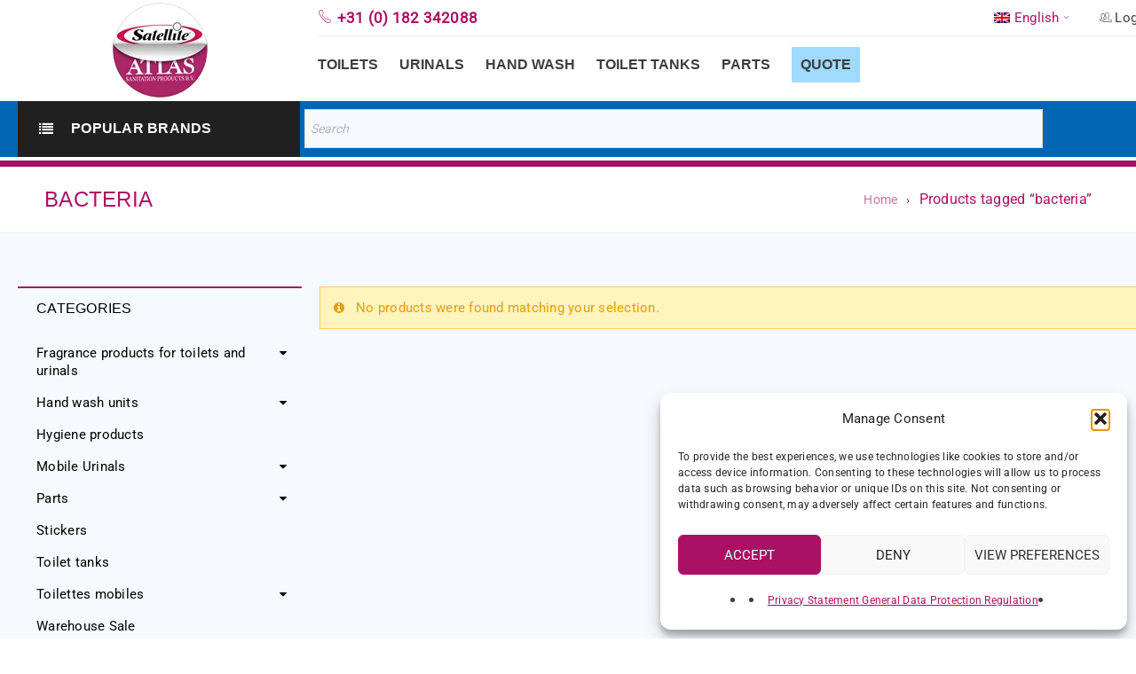

--- FILE ---
content_type: text/html; charset=UTF-8
request_url: https://atlastoilets.com/product-tag/bacteria/
body_size: 108439
content:
<!DOCTYPE html>
<html lang="en-US">
<head>

<meta charset="utf-8"><meta name="viewport" content="width=device-width, initial-scale=1.0, maximum-scale=1" />
<link rel="profile" href="//gmpg.org/xfn/11" />
<link rel="shortcut icon" href="https://atlastoilets.com/wp-content/uploads/2022/03/icon-logo.png" />
<meta name='robots' content='index, follow, max-image-preview:large, max-snippet:-1, max-video-preview:-1' />
<link rel="alternate" hreflang="en" href="https://atlastoilets.com/product-tag/bacteria/" />
<link rel="alternate" hreflang="x-default" href="https://atlastoilets.com/product-tag/bacteria/" />

<script data-cfasync="false" data-pagespeed-no-defer>var gtm4wp_datalayer_name="dataLayer";var dataLayer=dataLayer||[];const gtm4wp_use_sku_instead=false;const gtm4wp_currency='EUR';const gtm4wp_product_per_impression=10;const gtm4wp_clear_ecommerce=false;const gtm4wp_datalayer_max_timeout=2000;const gtm4wp_scrollerscript_debugmode=false;const gtm4wp_scrollerscript_callbacktime=100;const gtm4wp_scrollerscript_readerlocation=150;const gtm4wp_scrollerscript_contentelementid="content";const gtm4wp_scrollerscript_scannertime=60;</script>


<title>bacteria Archives - Atlas Sanitation Products</title>
<link rel="canonical" href="https://atlastoilets.com/product-tag/bacteria/" />
<meta property="og:locale" content="en_US" />
<meta property="og:type" content="article" />
<meta property="og:title" content="bacteria Archives - Atlas Sanitation Products" />
<meta property="og:url" content="https://atlastoilets.com/product-tag/bacteria/" />
<meta property="og:site_name" content="Atlas Sanitation Products" />
<meta name="twitter:card" content="summary_large_image" />
<script type="application/ld+json" class="yoast-schema-graph">{"@context":"https://schema.org","@graph":[{"@type":"CollectionPage","@id":"https://atlastoilets.com/product-tag/bacteria/","url":"https://atlastoilets.com/product-tag/bacteria/","name":"bacteria Archives - Atlas Sanitation Products","isPartOf":{"@id":"https://atlastoilets.com/#website"},"breadcrumb":{"@id":"https://atlastoilets.com/product-tag/bacteria/#breadcrumb"},"inLanguage":"en-US"},{"@type":"BreadcrumbList","@id":"https://atlastoilets.com/product-tag/bacteria/#breadcrumb","itemListElement":[{"@type":"ListItem","position":1,"name":"Home","item":"https://atlastoilets.com/"},{"@type":"ListItem","position":2,"name":"bacteria"}]},{"@type":"WebSite","@id":"https://atlastoilets.com/#website","url":"https://atlastoilets.com/","name":"Atlas Sanitation Products","description":"Total supplier for toilet rental companies","potentialAction":[{"@type":"SearchAction","target":{"@type":"EntryPoint","urlTemplate":"https://atlastoilets.com/?s={search_term_string}"},"query-input":{"@type":"PropertyValueSpecification","valueRequired":true,"valueName":"search_term_string"}}],"inLanguage":"en-US"}]}</script>

<link rel='dns-prefetch' href='//fonts.googleapis.com' />
<link rel="alternate" type="application/rss+xml" title="Atlas Sanitation Products &raquo; Feed" href="https://atlastoilets.com/feed/" />
<link rel="alternate" type="application/rss+xml" title="Atlas Sanitation Products &raquo; Comments Feed" href="https://atlastoilets.com/comments/feed/" />
<link rel="alternate" type="application/rss+xml" title="Atlas Sanitation Products &raquo; bacteria Tag Feed" href="https://atlastoilets.com/product-tag/bacteria/feed/" />
<style id="wp-img-auto-sizes-contain-inline-css">img:is([sizes=auto i],[sizes^="auto," i]){contain-intrinsic-size:3000px 1500px}</style>
<style id="wp-emoji-styles-inline-css">img.wp-smiley,img.emoji{display:inline !important;border:none !important;box-shadow:none !important;height:1em !important;width:1em !important;margin:0 0.07em !important;vertical-align:-0.1em !important;background:none !important;padding:0 !important;}</style>
<style data-phast-original-src="https://atlastoilets.com/wp-includes/css/dist/block-library/style.min.css?ver=6.9" data-phast-params='{"ref":"To0HHa_hgc8"}'>@charset "UTF-8";.wp-block-accordion-heading__toggle:not(:focus-visible){outline:none}.wp-block-accordion-panel[aria-hidden=true],.wp-block-accordion-panel[inert]{display:none;margin-block-start:0}.wp-block-audio :where(figcaption){margin-bottom:1em;margin-top:.5em}.wp-block-breadcrumbs li:not(:last-child):after{content:var(--separator,"/");margin:0 .5em;opacity:.7}:where(.wp-block-button__link){border-radius:9999px;box-shadow:none;padding:calc(.667em + 2px) calc(1.333em + 2px);text-decoration:none}.wp-block-button[style*=text-decoration] .wp-block-button__link{text-decoration:inherit}:root :where(.wp-block-button .wp-block-button__link.is-style-outline),:root :where(.wp-block-button.is-style-outline>.wp-block-button__link){border:2px solid;padding:.667em 1.333em}:root :where(.wp-block-button .wp-block-button__link.is-style-outline:not(.has-text-color)),:root :where(.wp-block-button.is-style-outline>.wp-block-button__link:not(.has-text-color)){color:currentColor}:root :where(.wp-block-button .wp-block-button__link.is-style-outline:not(.has-background)),:root :where(.wp-block-button.is-style-outline>.wp-block-button__link:not(.has-background)){background-color:initial;background-image:none}.wp-block-buttons:not(.is-content-justification-space-between,.is-content-justification-right,.is-content-justification-left,.is-content-justification-center) .wp-block-button.aligncenter{margin-left:auto;margin-right:auto;width:100%}.wp-block-buttons[style*=text-decoration] .wp-block-button,.wp-block-buttons[style*=text-decoration] .wp-block-button__link{text-decoration:inherit}.wp-block-calendar :where(table:not(.has-text-color)){color:#40464d}.wp-block-calendar :where(table:not(.has-text-color)) td,.wp-block-calendar :where(table:not(.has-text-color)) th{border-color:#ddd}:where(.wp-block-calendar table:not(.has-background) th){background:#ddd}@media (max-width:781px){.wp-block-columns:not(.is-not-stacked-on-mobile)>.wp-block-column{flex-basis:100%!important}}@media (min-width:782px){.wp-block-columns:not(.is-not-stacked-on-mobile)>.wp-block-column{flex-basis:0;flex-grow:1}.wp-block-columns:not(.is-not-stacked-on-mobile)>.wp-block-column[style*=flex-basis]{flex-grow:0}}.wp-block-columns.is-not-stacked-on-mobile>.wp-block-column[style*=flex-basis]{flex-grow:0}:where(.wp-block-columns){margin-bottom:1.75em}:where(.wp-block-columns.has-background){padding:1.25em 2.375em}.wp-block-post-comments .comment-form input:not([type=submit]):not([type=checkbox]),.wp-block-post-comments .comment-form textarea{box-sizing:border-box;display:block;width:100%}.wp-block-post-comments .comment-reply-title :where(small){font-size:var(--wp--preset--font-size--medium,smaller);margin-left:.5em}.wp-block-post-comments input:not([type=submit]),.wp-block-post-comments textarea{border:1px solid #949494;font-family:inherit;font-size:1em}.wp-block-post-comments input:not([type=submit]):not([type=checkbox]),.wp-block-post-comments textarea{padding:calc(.667em + 2px)}:where(.wp-block-post-comments input[type=submit]){border:none}.wp-block-comments-pagination .wp-block-comments-pagination-previous-arrow:not(.is-arrow-chevron){transform:scaleX(1)}.wp-block-comments-pagination .wp-block-comments-pagination-next-arrow:not(.is-arrow-chevron){transform:scaleX(1)}.wp-block-cover .has-background-dim:not([class*=-background-color]),.wp-block-cover-image .has-background-dim:not([class*=-background-color]),.wp-block-cover-image.has-background-dim:not([class*=-background-color]),.wp-block-cover.has-background-dim:not([class*=-background-color]){background-color:#000}.wp-block-cover .wp-block-cover__background,.wp-block-cover .wp-block-cover__gradient-background,.wp-block-cover-image .wp-block-cover__background,.wp-block-cover-image .wp-block-cover__gradient-background,.wp-block-cover-image.has-background-dim:not(.has-background-gradient):before,.wp-block-cover.has-background-dim:not(.has-background-gradient):before{bottom:0;left:0;opacity:.5;position:absolute;right:0;top:0}.wp-block-cover-image.has-background-dim.has-background-dim-10 .wp-block-cover__background,.wp-block-cover-image.has-background-dim.has-background-dim-10 .wp-block-cover__gradient-background,.wp-block-cover-image.has-background-dim.has-background-dim-10:not(.has-background-gradient):before,.wp-block-cover.has-background-dim.has-background-dim-10 .wp-block-cover__background,.wp-block-cover.has-background-dim.has-background-dim-10 .wp-block-cover__gradient-background,.wp-block-cover.has-background-dim.has-background-dim-10:not(.has-background-gradient):before{opacity:.1}.wp-block-cover-image.has-background-dim.has-background-dim-20 .wp-block-cover__background,.wp-block-cover-image.has-background-dim.has-background-dim-20 .wp-block-cover__gradient-background,.wp-block-cover-image.has-background-dim.has-background-dim-20:not(.has-background-gradient):before,.wp-block-cover.has-background-dim.has-background-dim-20 .wp-block-cover__background,.wp-block-cover.has-background-dim.has-background-dim-20 .wp-block-cover__gradient-background,.wp-block-cover.has-background-dim.has-background-dim-20:not(.has-background-gradient):before{opacity:.2}.wp-block-cover-image.has-background-dim.has-background-dim-30 .wp-block-cover__background,.wp-block-cover-image.has-background-dim.has-background-dim-30 .wp-block-cover__gradient-background,.wp-block-cover-image.has-background-dim.has-background-dim-30:not(.has-background-gradient):before,.wp-block-cover.has-background-dim.has-background-dim-30 .wp-block-cover__background,.wp-block-cover.has-background-dim.has-background-dim-30 .wp-block-cover__gradient-background,.wp-block-cover.has-background-dim.has-background-dim-30:not(.has-background-gradient):before{opacity:.3}.wp-block-cover-image.has-background-dim.has-background-dim-40 .wp-block-cover__background,.wp-block-cover-image.has-background-dim.has-background-dim-40 .wp-block-cover__gradient-background,.wp-block-cover-image.has-background-dim.has-background-dim-40:not(.has-background-gradient):before,.wp-block-cover.has-background-dim.has-background-dim-40 .wp-block-cover__background,.wp-block-cover.has-background-dim.has-background-dim-40 .wp-block-cover__gradient-background,.wp-block-cover.has-background-dim.has-background-dim-40:not(.has-background-gradient):before{opacity:.4}.wp-block-cover-image.has-background-dim.has-background-dim-50 .wp-block-cover__background,.wp-block-cover-image.has-background-dim.has-background-dim-50 .wp-block-cover__gradient-background,.wp-block-cover-image.has-background-dim.has-background-dim-50:not(.has-background-gradient):before,.wp-block-cover.has-background-dim.has-background-dim-50 .wp-block-cover__background,.wp-block-cover.has-background-dim.has-background-dim-50 .wp-block-cover__gradient-background,.wp-block-cover.has-background-dim.has-background-dim-50:not(.has-background-gradient):before{opacity:.5}.wp-block-cover-image.has-background-dim.has-background-dim-60 .wp-block-cover__background,.wp-block-cover-image.has-background-dim.has-background-dim-60 .wp-block-cover__gradient-background,.wp-block-cover-image.has-background-dim.has-background-dim-60:not(.has-background-gradient):before,.wp-block-cover.has-background-dim.has-background-dim-60 .wp-block-cover__background,.wp-block-cover.has-background-dim.has-background-dim-60 .wp-block-cover__gradient-background,.wp-block-cover.has-background-dim.has-background-dim-60:not(.has-background-gradient):before{opacity:.6}.wp-block-cover-image.has-background-dim.has-background-dim-70 .wp-block-cover__background,.wp-block-cover-image.has-background-dim.has-background-dim-70 .wp-block-cover__gradient-background,.wp-block-cover-image.has-background-dim.has-background-dim-70:not(.has-background-gradient):before,.wp-block-cover.has-background-dim.has-background-dim-70 .wp-block-cover__background,.wp-block-cover.has-background-dim.has-background-dim-70 .wp-block-cover__gradient-background,.wp-block-cover.has-background-dim.has-background-dim-70:not(.has-background-gradient):before{opacity:.7}.wp-block-cover-image.has-background-dim.has-background-dim-80 .wp-block-cover__background,.wp-block-cover-image.has-background-dim.has-background-dim-80 .wp-block-cover__gradient-background,.wp-block-cover-image.has-background-dim.has-background-dim-80:not(.has-background-gradient):before,.wp-block-cover.has-background-dim.has-background-dim-80 .wp-block-cover__background,.wp-block-cover.has-background-dim.has-background-dim-80 .wp-block-cover__gradient-background,.wp-block-cover.has-background-dim.has-background-dim-80:not(.has-background-gradient):before{opacity:.8}.wp-block-cover-image.has-background-dim.has-background-dim-90 .wp-block-cover__background,.wp-block-cover-image.has-background-dim.has-background-dim-90 .wp-block-cover__gradient-background,.wp-block-cover-image.has-background-dim.has-background-dim-90:not(.has-background-gradient):before,.wp-block-cover.has-background-dim.has-background-dim-90 .wp-block-cover__background,.wp-block-cover.has-background-dim.has-background-dim-90 .wp-block-cover__gradient-background,.wp-block-cover.has-background-dim.has-background-dim-90:not(.has-background-gradient):before{opacity:.9}.wp-block-cover-image.has-background-dim.has-background-dim-100 .wp-block-cover__background,.wp-block-cover-image.has-background-dim.has-background-dim-100 .wp-block-cover__gradient-background,.wp-block-cover-image.has-background-dim.has-background-dim-100:not(.has-background-gradient):before,.wp-block-cover.has-background-dim.has-background-dim-100 .wp-block-cover__background,.wp-block-cover.has-background-dim.has-background-dim-100 .wp-block-cover__gradient-background,.wp-block-cover.has-background-dim.has-background-dim-100:not(.has-background-gradient):before{opacity:1}@supports (-webkit-touch-callout:inherit){}:where(.wp-block-cover-image:not(.has-text-color)),:where(.wp-block-cover:not(.has-text-color)){color:#fff}:where(.wp-block-cover-image.is-light:not(.has-text-color)),:where(.wp-block-cover.is-light:not(.has-text-color)){color:#000}:root :where(.wp-block-cover h1:not(.has-text-color)),:root :where(.wp-block-cover h2:not(.has-text-color)),:root :where(.wp-block-cover h3:not(.has-text-color)),:root :where(.wp-block-cover h4:not(.has-text-color)),:root :where(.wp-block-cover h5:not(.has-text-color)),:root :where(.wp-block-cover h6:not(.has-text-color)),:root :where(.wp-block-cover p:not(.has-text-color)){color:inherit}body:not(.editor-styles-wrapper) .wp-block-cover:not(.wp-block-cover:has(.wp-block-cover__background+.wp-block-cover__inner-container)) .wp-block-cover__image-background,body:not(.editor-styles-wrapper) .wp-block-cover:not(.wp-block-cover:has(.wp-block-cover__background+.wp-block-cover__inner-container)) .wp-block-cover__video-background{z-index:0}body:not(.editor-styles-wrapper) .wp-block-cover:not(.wp-block-cover:has(.wp-block-cover__background+.wp-block-cover__inner-container)) .wp-block-cover__background,body:not(.editor-styles-wrapper) .wp-block-cover:not(.wp-block-cover:has(.wp-block-cover__background+.wp-block-cover__inner-container)) .wp-block-cover__gradient-background,body:not(.editor-styles-wrapper) .wp-block-cover:not(.wp-block-cover:has(.wp-block-cover__background+.wp-block-cover__inner-container)) .wp-block-cover__inner-container,body:not(.editor-styles-wrapper) .wp-block-cover:not(.wp-block-cover:has(.wp-block-cover__background+.wp-block-cover__inner-container)).has-background-dim:not(.has-background-gradient):before{z-index:1}.has-modal-open body:not(.editor-styles-wrapper) .wp-block-cover:not(.wp-block-cover:has(.wp-block-cover__background+.wp-block-cover__inner-container)) .wp-block-cover__inner-container{z-index:auto}.wp-block-embed.alignleft,.wp-block-embed.alignright,.wp-block[data-align=left]>[data-type="core/embed"],.wp-block[data-align=right]>[data-type="core/embed"]{max-width:360px;width:100%}.wp-block-embed.alignleft .wp-block-embed__wrapper,.wp-block-embed.alignright .wp-block-embed__wrapper,.wp-block[data-align=left]>[data-type="core/embed"] .wp-block-embed__wrapper,.wp-block[data-align=right]>[data-type="core/embed"] .wp-block-embed__wrapper{min-width:280px}.wp-block-embed :where(figcaption){margin-bottom:1em;margin-top:.5em}.wp-block-file:not(.wp-element-button){font-size:.8em}:where(.wp-block-file){margin-bottom:1.5em}:where(.wp-block-file__button){border-radius:2em;display:inline-block;padding:.5em 1em}:where(.wp-block-file__button):where(a):active,:where(.wp-block-file__button):where(a):focus,:where(.wp-block-file__button):where(a):hover,:where(.wp-block-file__button):where(a):visited{box-shadow:none;color:#fff;opacity:.85;text-decoration:none}.wp-block-form-input__label:has(input[type=checkbox]){flex-direction:row;width:fit-content}.wp-block-form-input__label:has(input[type=checkbox]) .wp-block-form-input__label-content{margin:0}.wp-block-form-input__label:has(.wp-block-form-input__label-content+input[type=checkbox]){flex-direction:row-reverse}:where(.wp-block-form-input__input){font-size:1em;margin-bottom:.5em;padding:0 .5em}:where(.wp-block-form-input__input)[type=date],:where(.wp-block-form-input__input)[type=datetime-local],:where(.wp-block-form-input__input)[type=datetime],:where(.wp-block-form-input__input)[type=email],:where(.wp-block-form-input__input)[type=month],:where(.wp-block-form-input__input)[type=number],:where(.wp-block-form-input__input)[type=password],:where(.wp-block-form-input__input)[type=search],:where(.wp-block-form-input__input)[type=tel],:where(.wp-block-form-input__input)[type=text],:where(.wp-block-form-input__input)[type=time],:where(.wp-block-form-input__input)[type=url],:where(.wp-block-form-input__input)[type=week]{border-style:solid;border-width:1px;line-height:2;min-height:2em}.blocks-gallery-grid:not(.has-nested-images),.wp-block-gallery:not(.has-nested-images){display:flex;flex-wrap:wrap;list-style-type:none;margin:0;padding:0}.blocks-gallery-grid:not(.has-nested-images) .blocks-gallery-image,.blocks-gallery-grid:not(.has-nested-images) .blocks-gallery-item,.wp-block-gallery:not(.has-nested-images) .blocks-gallery-image,.wp-block-gallery:not(.has-nested-images) .blocks-gallery-item{display:flex;flex-direction:column;flex-grow:1;justify-content:center;margin:0 1em 1em 0;position:relative;width:calc(50% - 1em)}.blocks-gallery-grid:not(.has-nested-images) .blocks-gallery-image:nth-of-type(2n),.blocks-gallery-grid:not(.has-nested-images) .blocks-gallery-item:nth-of-type(2n),.wp-block-gallery:not(.has-nested-images) .blocks-gallery-image:nth-of-type(2n),.wp-block-gallery:not(.has-nested-images) .blocks-gallery-item:nth-of-type(2n){margin-right:0}.blocks-gallery-grid:not(.has-nested-images) .blocks-gallery-image figure,.blocks-gallery-grid:not(.has-nested-images) .blocks-gallery-item figure,.wp-block-gallery:not(.has-nested-images) .blocks-gallery-image figure,.wp-block-gallery:not(.has-nested-images) .blocks-gallery-item figure{align-items:flex-end;display:flex;height:100%;justify-content:flex-start;margin:0}.blocks-gallery-grid:not(.has-nested-images) .blocks-gallery-image img,.blocks-gallery-grid:not(.has-nested-images) .blocks-gallery-item img,.wp-block-gallery:not(.has-nested-images) .blocks-gallery-image img,.wp-block-gallery:not(.has-nested-images) .blocks-gallery-item img{display:block;height:auto;max-width:100%;width:auto}.blocks-gallery-grid:not(.has-nested-images) .blocks-gallery-image figcaption,.blocks-gallery-grid:not(.has-nested-images) .blocks-gallery-item figcaption,.wp-block-gallery:not(.has-nested-images) .blocks-gallery-image figcaption,.wp-block-gallery:not(.has-nested-images) .blocks-gallery-item figcaption{background:linear-gradient(0deg,#000000b3,#0000004d 70%,#0000);bottom:0;box-sizing:border-box;color:#fff;font-size:.8em;margin:0;max-height:100%;overflow:auto;padding:3em .77em .7em;position:absolute;text-align:center;width:100%;z-index:2}.blocks-gallery-grid:not(.has-nested-images) .blocks-gallery-image figcaption img,.blocks-gallery-grid:not(.has-nested-images) .blocks-gallery-item figcaption img,.wp-block-gallery:not(.has-nested-images) .blocks-gallery-image figcaption img,.wp-block-gallery:not(.has-nested-images) .blocks-gallery-item figcaption img{display:inline}.blocks-gallery-grid:not(.has-nested-images) figcaption,.wp-block-gallery:not(.has-nested-images) figcaption{flex-grow:1}.blocks-gallery-grid:not(.has-nested-images).is-cropped .blocks-gallery-image a,.blocks-gallery-grid:not(.has-nested-images).is-cropped .blocks-gallery-image img,.blocks-gallery-grid:not(.has-nested-images).is-cropped .blocks-gallery-item a,.blocks-gallery-grid:not(.has-nested-images).is-cropped .blocks-gallery-item img,.wp-block-gallery:not(.has-nested-images).is-cropped .blocks-gallery-image a,.wp-block-gallery:not(.has-nested-images).is-cropped .blocks-gallery-image img,.wp-block-gallery:not(.has-nested-images).is-cropped .blocks-gallery-item a,.wp-block-gallery:not(.has-nested-images).is-cropped .blocks-gallery-item img{flex:1;height:100%;object-fit:cover;width:100%}.blocks-gallery-grid:not(.has-nested-images).columns-1 .blocks-gallery-image,.blocks-gallery-grid:not(.has-nested-images).columns-1 .blocks-gallery-item,.wp-block-gallery:not(.has-nested-images).columns-1 .blocks-gallery-image,.wp-block-gallery:not(.has-nested-images).columns-1 .blocks-gallery-item{margin-right:0;width:100%}@media (min-width:600px){.blocks-gallery-grid:not(.has-nested-images).columns-3 .blocks-gallery-image,.blocks-gallery-grid:not(.has-nested-images).columns-3 .blocks-gallery-item,.wp-block-gallery:not(.has-nested-images).columns-3 .blocks-gallery-image,.wp-block-gallery:not(.has-nested-images).columns-3 .blocks-gallery-item{margin-right:1em;width:calc(33.33333% - .66667em)}.blocks-gallery-grid:not(.has-nested-images).columns-4 .blocks-gallery-image,.blocks-gallery-grid:not(.has-nested-images).columns-4 .blocks-gallery-item,.wp-block-gallery:not(.has-nested-images).columns-4 .blocks-gallery-image,.wp-block-gallery:not(.has-nested-images).columns-4 .blocks-gallery-item{margin-right:1em;width:calc(25% - .75em)}.blocks-gallery-grid:not(.has-nested-images).columns-5 .blocks-gallery-image,.blocks-gallery-grid:not(.has-nested-images).columns-5 .blocks-gallery-item,.wp-block-gallery:not(.has-nested-images).columns-5 .blocks-gallery-image,.wp-block-gallery:not(.has-nested-images).columns-5 .blocks-gallery-item{margin-right:1em;width:calc(20% - .8em)}.blocks-gallery-grid:not(.has-nested-images).columns-6 .blocks-gallery-image,.blocks-gallery-grid:not(.has-nested-images).columns-6 .blocks-gallery-item,.wp-block-gallery:not(.has-nested-images).columns-6 .blocks-gallery-image,.wp-block-gallery:not(.has-nested-images).columns-6 .blocks-gallery-item{margin-right:1em;width:calc(16.66667% - .83333em)}.blocks-gallery-grid:not(.has-nested-images).columns-7 .blocks-gallery-image,.blocks-gallery-grid:not(.has-nested-images).columns-7 .blocks-gallery-item,.wp-block-gallery:not(.has-nested-images).columns-7 .blocks-gallery-image,.wp-block-gallery:not(.has-nested-images).columns-7 .blocks-gallery-item{margin-right:1em;width:calc(14.28571% - .85714em)}.blocks-gallery-grid:not(.has-nested-images).columns-8 .blocks-gallery-image,.blocks-gallery-grid:not(.has-nested-images).columns-8 .blocks-gallery-item,.wp-block-gallery:not(.has-nested-images).columns-8 .blocks-gallery-image,.wp-block-gallery:not(.has-nested-images).columns-8 .blocks-gallery-item{margin-right:1em;width:calc(12.5% - .875em)}.blocks-gallery-grid:not(.has-nested-images).columns-1 .blocks-gallery-image:nth-of-type(1n),.blocks-gallery-grid:not(.has-nested-images).columns-1 .blocks-gallery-item:nth-of-type(1n),.blocks-gallery-grid:not(.has-nested-images).columns-2 .blocks-gallery-image:nth-of-type(2n),.blocks-gallery-grid:not(.has-nested-images).columns-2 .blocks-gallery-item:nth-of-type(2n),.blocks-gallery-grid:not(.has-nested-images).columns-3 .blocks-gallery-image:nth-of-type(3n),.blocks-gallery-grid:not(.has-nested-images).columns-3 .blocks-gallery-item:nth-of-type(3n),.blocks-gallery-grid:not(.has-nested-images).columns-4 .blocks-gallery-image:nth-of-type(4n),.blocks-gallery-grid:not(.has-nested-images).columns-4 .blocks-gallery-item:nth-of-type(4n),.blocks-gallery-grid:not(.has-nested-images).columns-5 .blocks-gallery-image:nth-of-type(5n),.blocks-gallery-grid:not(.has-nested-images).columns-5 .blocks-gallery-item:nth-of-type(5n),.blocks-gallery-grid:not(.has-nested-images).columns-6 .blocks-gallery-image:nth-of-type(6n),.blocks-gallery-grid:not(.has-nested-images).columns-6 .blocks-gallery-item:nth-of-type(6n),.blocks-gallery-grid:not(.has-nested-images).columns-7 .blocks-gallery-image:nth-of-type(7n),.blocks-gallery-grid:not(.has-nested-images).columns-7 .blocks-gallery-item:nth-of-type(7n),.blocks-gallery-grid:not(.has-nested-images).columns-8 .blocks-gallery-image:nth-of-type(8n),.blocks-gallery-grid:not(.has-nested-images).columns-8 .blocks-gallery-item:nth-of-type(8n),.wp-block-gallery:not(.has-nested-images).columns-1 .blocks-gallery-image:nth-of-type(1n),.wp-block-gallery:not(.has-nested-images).columns-1 .blocks-gallery-item:nth-of-type(1n),.wp-block-gallery:not(.has-nested-images).columns-2 .blocks-gallery-image:nth-of-type(2n),.wp-block-gallery:not(.has-nested-images).columns-2 .blocks-gallery-item:nth-of-type(2n),.wp-block-gallery:not(.has-nested-images).columns-3 .blocks-gallery-image:nth-of-type(3n),.wp-block-gallery:not(.has-nested-images).columns-3 .blocks-gallery-item:nth-of-type(3n),.wp-block-gallery:not(.has-nested-images).columns-4 .blocks-gallery-image:nth-of-type(4n),.wp-block-gallery:not(.has-nested-images).columns-4 .blocks-gallery-item:nth-of-type(4n),.wp-block-gallery:not(.has-nested-images).columns-5 .blocks-gallery-image:nth-of-type(5n),.wp-block-gallery:not(.has-nested-images).columns-5 .blocks-gallery-item:nth-of-type(5n),.wp-block-gallery:not(.has-nested-images).columns-6 .blocks-gallery-image:nth-of-type(6n),.wp-block-gallery:not(.has-nested-images).columns-6 .blocks-gallery-item:nth-of-type(6n),.wp-block-gallery:not(.has-nested-images).columns-7 .blocks-gallery-image:nth-of-type(7n),.wp-block-gallery:not(.has-nested-images).columns-7 .blocks-gallery-item:nth-of-type(7n),.wp-block-gallery:not(.has-nested-images).columns-8 .blocks-gallery-image:nth-of-type(8n),.wp-block-gallery:not(.has-nested-images).columns-8 .blocks-gallery-item:nth-of-type(8n){margin-right:0}}.blocks-gallery-grid:not(.has-nested-images) .blocks-gallery-image:last-child,.blocks-gallery-grid:not(.has-nested-images) .blocks-gallery-item:last-child,.wp-block-gallery:not(.has-nested-images) .blocks-gallery-image:last-child,.wp-block-gallery:not(.has-nested-images) .blocks-gallery-item:last-child{margin-right:0}.blocks-gallery-grid:not(.has-nested-images).alignleft,.blocks-gallery-grid:not(.has-nested-images).alignright,.wp-block-gallery:not(.has-nested-images).alignleft,.wp-block-gallery:not(.has-nested-images).alignright{max-width:420px;width:100%}.blocks-gallery-grid:not(.has-nested-images).aligncenter .blocks-gallery-item figure,.wp-block-gallery:not(.has-nested-images).aligncenter .blocks-gallery-item figure{justify-content:center}.wp-block-gallery:not(.is-cropped) .blocks-gallery-item{align-self:flex-start}.wp-block-gallery.has-nested-images figure.wp-block-image:not(#individual-image){margin:0;width:calc(50% - var(--wp--style--unstable-gallery-gap,16px)/2)}.wp-block-gallery.has-nested-images figure.wp-block-image figcaption,.wp-block-gallery.has-nested-images figure.wp-block-image:has(figcaption):before{bottom:0;left:0;max-height:100%;position:absolute;right:0}.wp-block-gallery.has-nested-images figure.wp-block-image:has(figcaption):before{backdrop-filter:blur(3px);content:"";height:100%;-webkit-mask-image:linear-gradient(0deg,#000 20%,#0000);mask-image:linear-gradient(0deg,#000 20%,#0000);max-height:40%;pointer-events:none}.wp-block-gallery.has-nested-images:not(.is-cropped) figure.wp-block-image:not(#individual-image){margin-bottom:auto;margin-top:0}.wp-block-gallery.has-nested-images.is-cropped figure.wp-block-image:not(#individual-image){align-self:inherit}.wp-block-gallery.has-nested-images.is-cropped figure.wp-block-image:not(#individual-image)>a,.wp-block-gallery.has-nested-images.is-cropped figure.wp-block-image:not(#individual-image)>div:not(.components-drop-zone){display:flex}.wp-block-gallery.has-nested-images.is-cropped figure.wp-block-image:not(#individual-image) a,.wp-block-gallery.has-nested-images.is-cropped figure.wp-block-image:not(#individual-image) img{flex:1 0 0%;height:100%;object-fit:cover;width:100%}.wp-block-gallery.has-nested-images.columns-1 figure.wp-block-image:not(#individual-image){width:100%}@media (min-width:600px){.wp-block-gallery.has-nested-images.columns-3 figure.wp-block-image:not(#individual-image){width:calc(33.33333% - var(--wp--style--unstable-gallery-gap,16px)*.66667)}.wp-block-gallery.has-nested-images.columns-4 figure.wp-block-image:not(#individual-image){width:calc(25% - var(--wp--style--unstable-gallery-gap,16px)*.75)}.wp-block-gallery.has-nested-images.columns-5 figure.wp-block-image:not(#individual-image){width:calc(20% - var(--wp--style--unstable-gallery-gap,16px)*.8)}.wp-block-gallery.has-nested-images.columns-6 figure.wp-block-image:not(#individual-image){width:calc(16.66667% - var(--wp--style--unstable-gallery-gap,16px)*.83333)}.wp-block-gallery.has-nested-images.columns-7 figure.wp-block-image:not(#individual-image){width:calc(14.28571% - var(--wp--style--unstable-gallery-gap,16px)*.85714)}.wp-block-gallery.has-nested-images.columns-8 figure.wp-block-image:not(#individual-image){width:calc(12.5% - var(--wp--style--unstable-gallery-gap,16px)*.875)}.wp-block-gallery.has-nested-images.columns-default figure.wp-block-image:not(#individual-image){width:calc(33.33% - var(--wp--style--unstable-gallery-gap,16px)*.66667)}.wp-block-gallery.has-nested-images.columns-default figure.wp-block-image:not(#individual-image):first-child:nth-last-child(2),.wp-block-gallery.has-nested-images.columns-default figure.wp-block-image:not(#individual-image):first-child:nth-last-child(2)~figure.wp-block-image:not(#individual-image){width:calc(50% - var(--wp--style--unstable-gallery-gap,16px)*.5)}.wp-block-gallery.has-nested-images.columns-default figure.wp-block-image:not(#individual-image):first-child:last-child{width:100%}}:where(.wp-block-group.wp-block-group-is-layout-constrained){position:relative}h1:where(.wp-block-heading).has-background,h2:where(.wp-block-heading).has-background,h3:where(.wp-block-heading).has-background,h4:where(.wp-block-heading).has-background,h5:where(.wp-block-heading).has-background,h6:where(.wp-block-heading).has-background{padding:1.25em 2.375em}h1.has-text-align-left[style*=writing-mode]:where([style*=vertical-lr]),h1.has-text-align-right[style*=writing-mode]:where([style*=vertical-rl]),h2.has-text-align-left[style*=writing-mode]:where([style*=vertical-lr]),h2.has-text-align-right[style*=writing-mode]:where([style*=vertical-rl]),h3.has-text-align-left[style*=writing-mode]:where([style*=vertical-lr]),h3.has-text-align-right[style*=writing-mode]:where([style*=vertical-rl]),h4.has-text-align-left[style*=writing-mode]:where([style*=vertical-lr]),h4.has-text-align-right[style*=writing-mode]:where([style*=vertical-rl]),h5.has-text-align-left[style*=writing-mode]:where([style*=vertical-lr]),h5.has-text-align-right[style*=writing-mode]:where([style*=vertical-rl]),h6.has-text-align-left[style*=writing-mode]:where([style*=vertical-lr]),h6.has-text-align-right[style*=writing-mode]:where([style*=vertical-rl]){rotate:180deg}.wp-block-image[style*=border-radius] img,.wp-block-image[style*=border-radius]>a{border-radius:inherit}.wp-block-image :where(figcaption){margin-bottom:1em;margin-top:.5em}@supports ((-webkit-mask-image:none) or (mask-image:none)) or (-webkit-mask-image:none){}:root :where(.wp-block-image.is-style-rounded img,.wp-block-image .is-style-rounded img){border-radius:9999px}.wp-lightbox-container button:focus,.wp-lightbox-container button:hover,.wp-lightbox-container button:not(:hover):not(:active):not(.has-background){background-color:#5a5a5a40;border:none}.wp-lightbox-overlay .close-button:focus,.wp-lightbox-overlay .close-button:hover,.wp-lightbox-overlay .close-button:not(:hover):not(:active):not(.has-background){background:none;border:none}@media not (prefers-reduced-motion){.wp-lightbox-overlay.show-closing-animation:not(.active){animation:turn-off-visibility .35s both}.wp-lightbox-overlay.show-closing-animation:not(.active) img{animation:turn-off-visibility .25s both}.wp-lightbox-overlay.zoom.show-closing-animation:not(.active){animation:none}.wp-lightbox-overlay.zoom.show-closing-animation:not(.active) .lightbox-image-container{animation:lightbox-zoom-out .4s}.wp-lightbox-overlay.zoom.show-closing-animation:not(.active) .lightbox-image-container img{animation:none}.wp-lightbox-overlay.zoom.show-closing-animation:not(.active) .scrim{animation:turn-off-visibility .4s forwards}}@keyframes show-content-image{0%{visibility:hidden}99%{visibility:hidden}to{visibility:visible}}@keyframes turn-on-visibility{0%{opacity:0}to{opacity:1}}@keyframes turn-off-visibility{0%{opacity:1;visibility:visible}99%{opacity:0;visibility:visible}to{opacity:0;visibility:hidden}}@keyframes lightbox-zoom-in{0%{transform:translate(calc((-100vw + var(--wp--lightbox-scrollbar-width))/2 + var(--wp--lightbox-initial-left-position)),calc(-50vh + var(--wp--lightbox-initial-top-position))) scale(var(--wp--lightbox-scale))}to{transform:translate(-50%,-50%) scale(1)}}@keyframes lightbox-zoom-out{0%{transform:translate(-50%,-50%) scale(1);visibility:visible}99%{visibility:visible}to{transform:translate(calc((-100vw + var(--wp--lightbox-scrollbar-width))/2 + var(--wp--lightbox-initial-left-position)),calc(-50vh + var(--wp--lightbox-initial-top-position))) scale(var(--wp--lightbox-scale));visibility:hidden}}:where(.wp-block-latest-comments:not([style*=line-height] .wp-block-latest-comments__comment)){line-height:1.1}:where(.wp-block-latest-comments:not([style*=line-height] .wp-block-latest-comments__comment-excerpt p)){line-height:1.8}.has-dates :where(.wp-block-latest-comments:not([style*=line-height])),.has-excerpts :where(.wp-block-latest-comments:not([style*=line-height])){line-height:1.5}.wp-block-latest-comments[class*=-font-size] a,.wp-block-latest-comments[style*=font-size] a{font-size:inherit}@media (min-width:600px){.wp-block-latest-posts.columns-2 li:nth-child(2n){margin-right:0}.wp-block-latest-posts.columns-3 li:nth-child(3n){margin-right:0}.wp-block-latest-posts.columns-4 li:nth-child(4n){margin-right:0}.wp-block-latest-posts.columns-5 li:nth-child(5n){margin-right:0}.wp-block-latest-posts.columns-6 li:nth-child(6n){margin-right:0}}:root :where(.wp-block-latest-posts.is-grid){padding:0}:root :where(.wp-block-latest-posts.wp-block-latest-posts__list){padding-left:0}ol,ul{box-sizing:border-box}:root :where(.wp-block-list.has-background){padding:1.25em 2.375em}.wp-block-navigation :where(a),.wp-block-navigation :where(a:active),.wp-block-navigation :where(a:focus){text-decoration:none}.wp-block-navigation .has-child .wp-block-navigation-submenu__toggle[aria-expanded=true]~.wp-block-navigation__submenu-container,.wp-block-navigation .has-child:not(.open-on-click):hover>.wp-block-navigation__submenu-container,.wp-block-navigation .has-child:not(.open-on-click):not(.open-on-hover-click):focus-within>.wp-block-navigation__submenu-container{height:auto;min-width:200px;opacity:1;overflow:visible;visibility:visible;width:auto}.wp-block-navigation-submenu__toggle[aria-expanded=true]+.wp-block-navigation__submenu-icon>svg,.wp-block-navigation-submenu__toggle[aria-expanded=true]>svg{transform:rotate(180deg)}.wp-block-navigation-item.open-on-click button.wp-block-navigation-item__content:not(.wp-block-navigation-submenu__toggle){padding:0}:where(.wp-block-navigation.has-background .wp-block-navigation-item a:not(.wp-element-button)),:where(.wp-block-navigation.has-background .wp-block-navigation-submenu a:not(.wp-element-button)){padding:.5em 1em}:where(.wp-block-navigation .wp-block-navigation__submenu-container .wp-block-navigation-item a:not(.wp-element-button)),:where(.wp-block-navigation .wp-block-navigation__submenu-container .wp-block-navigation-submenu a:not(.wp-element-button)),:where(.wp-block-navigation .wp-block-navigation__submenu-container .wp-block-navigation-submenu button.wp-block-navigation-item__content),:where(.wp-block-navigation .wp-block-navigation__submenu-container .wp-block-pages-list__item button.wp-block-navigation-item__content){padding:.5em 1em}.wp-block-navigation:not(.has-background) .wp-block-navigation__submenu-container{background-color:#fff;border:1px solid #00000026}.wp-block-navigation:not(.has-text-color) .wp-block-navigation__submenu-container{color:#000}@keyframes overlay-menu__fade-in-animation{0%{opacity:0;transform:translateY(.5em)}to{opacity:1;transform:translateY(0)}}.wp-block-navigation__responsive-container :where(.wp-block-navigation-item a){color:inherit}.wp-block-navigation__responsive-container:not(.is-menu-open.is-menu-open){background-color:inherit!important;color:inherit!important}@media (min-width:600px){.wp-block-navigation__responsive-container:not(.hidden-by-default):not(.is-menu-open){background-color:inherit;display:block;position:relative;width:100%;z-index:auto}.wp-block-navigation__responsive-container:not(.hidden-by-default):not(.is-menu-open) .wp-block-navigation__responsive-container-close{display:none}}.wp-block-navigation:not(.has-background) .wp-block-navigation__responsive-container.is-menu-open{background-color:#fff}.wp-block-navigation:not(.has-text-color) .wp-block-navigation__responsive-container.is-menu-open{color:#000}@media (min-width:600px){.wp-block-navigation__responsive-container-open:not(.always-shown){display:none}}.has-drop-cap:not(:focus):first-letter{float:left;font-size:8.4em;font-style:normal;font-weight:100;line-height:.68;margin:.05em .1em 0 0;text-transform:uppercase}body.rtl .has-drop-cap:not(:focus):first-letter{float:none;margin-left:.1em}:root :where(p.has-background){padding:1.25em 2.375em}:where(p.has-text-color:not(.has-link-color)) a{color:inherit}p.has-text-align-left[style*="writing-mode:vertical-lr"],p.has-text-align-right[style*="writing-mode:vertical-rl"]{rotate:180deg}:where(.wp-block-post-comments-form input:not([type=submit])),:where(.wp-block-post-comments-form textarea){border:1px solid #949494;font-family:inherit;font-size:1em}:where(.wp-block-post-comments-form input:where(:not([type=submit]):not([type=checkbox]))),:where(.wp-block-post-comments-form textarea){padding:calc(.667em + 2px)}.wp-block-post-comments-form[style*=font-weight] :where(.comment-reply-title){font-weight:inherit}.wp-block-post-comments-form[style*=font-family] :where(.comment-reply-title){font-family:inherit}.wp-block-post-comments-form[class*=-font-size] :where(.comment-reply-title),.wp-block-post-comments-form[style*=font-size] :where(.comment-reply-title){font-size:inherit}.wp-block-post-comments-form[style*=line-height] :where(.comment-reply-title){line-height:inherit}.wp-block-post-comments-form[style*=font-style] :where(.comment-reply-title){font-style:inherit}.wp-block-post-comments-form[style*=letter-spacing] :where(.comment-reply-title){letter-spacing:inherit}.wp-block-post-comments-form :where(input[type=submit]){box-shadow:none;cursor:pointer;display:inline-block;overflow-wrap:break-word;text-align:center}.wp-block-post-comments-form .comment-form input:not([type=submit]):not([type=checkbox]):not([type=hidden]),.wp-block-post-comments-form .comment-form textarea{box-sizing:border-box;display:block;width:100%}.wp-block-post-comments-form .comment-reply-title :where(small){font-size:var(--wp--preset--font-size--medium,smaller);margin-left:.5em}:where(.wp-block-post-excerpt){box-sizing:border-box;margin-bottom:var(--wp--style--block-gap);margin-top:var(--wp--style--block-gap)}.wp-block-post-featured-image :where(img){box-sizing:border-box;height:auto;max-width:100%;vertical-align:bottom;width:100%}.wp-block-post-featured-image:where(.alignleft,.alignright){width:100%}.wp-block-post-navigation-link .wp-block-post-navigation-link__arrow-previous:not(.is-arrow-chevron){transform:scaleX(1)}.wp-block-post-navigation-link .wp-block-post-navigation-link__arrow-next:not(.is-arrow-chevron){transform:scaleX(1)}.wp-block-post-navigation-link.has-text-align-left[style*="writing-mode:vertical-lr"],.wp-block-post-navigation-link.has-text-align-right[style*="writing-mode:vertical-rl"]{rotate:180deg}.wp-block-post-title :where(a){display:inline-block;font-family:inherit;font-size:inherit;font-style:inherit;font-weight:inherit;letter-spacing:inherit;line-height:inherit;text-decoration:inherit}:where(.wp-block-preformatted.has-background){padding:1.25em 2.375em}.wp-block-pullquote :where(cite){color:inherit;display:block}.wp-block-query-pagination .wp-block-query-pagination-previous-arrow:not(.is-arrow-chevron){transform:scaleX(1)}.wp-block-query-pagination .wp-block-query-pagination-next-arrow:not(.is-arrow-chevron){transform:scaleX(1)}.wp-block-quote.is-large:where(:not(.is-style-plain)),.wp-block-quote.is-style-large:where(:not(.is-style-plain)){margin-bottom:1em;padding:0 1em}.wp-block-quote.is-large:where(:not(.is-style-plain)) p,.wp-block-quote.is-style-large:where(:not(.is-style-plain)) p{font-size:1.5em;font-style:italic;line-height:1.6}.wp-block-quote.is-large:where(:not(.is-style-plain)) cite,.wp-block-quote.is-large:where(:not(.is-style-plain)) footer,.wp-block-quote.is-style-large:where(:not(.is-style-plain)) cite,.wp-block-quote.is-style-large:where(:not(.is-style-plain)) footer{font-size:1.125em;text-align:right}.wp-block-read-more:where(:not([style*=text-decoration])){text-decoration:none}.wp-block-read-more:where(:not([style*=text-decoration])):active,.wp-block-read-more:where(:not([style*=text-decoration])):focus{text-decoration:none}:where(.wp-block-search__button){border:1px solid #ccc;padding:6px 10px}:where(.wp-block-search__input){appearance:none;border:1px solid #949494;flex-grow:1;font-family:inherit;font-size:inherit;font-style:inherit;font-weight:inherit;letter-spacing:inherit;line-height:inherit;margin-left:0;margin-right:0;min-width:3rem;padding:8px;text-decoration:unset!important;text-transform:inherit}:where(.wp-block-search__button-inside .wp-block-search__inside-wrapper){background-color:#fff;border:1px solid #949494;box-sizing:border-box;padding:4px}:where(.wp-block-search__button-inside .wp-block-search__inside-wrapper) .wp-block-search__input{border:none;border-radius:0;padding:0 4px}:where(.wp-block-search__button-inside .wp-block-search__inside-wrapper) .wp-block-search__input:focus{outline:none}:where(.wp-block-search__button-inside .wp-block-search__inside-wrapper) :where(.wp-block-search__button){padding:4px 8px}.wp-block[data-align=right] .wp-block-search.wp-block-search__button-only .wp-block-search__inside-wrapper{float:right}:root :where(.wp-block-separator.is-style-dots){height:auto;line-height:1;text-align:center}:root :where(.wp-block-separator.is-style-dots):before{color:currentColor;content:"···";font-family:serif;font-size:1.5em;letter-spacing:2em;padding-left:2em}:root :where(.wp-block-site-logo.is-style-rounded){border-radius:9999px}.wp-block-site-title :where(a){color:inherit;font-family:inherit;font-size:inherit;font-style:inherit;font-weight:inherit;letter-spacing:inherit;line-height:inherit;text-decoration:inherit}.wp-block-social-links .wp-social-link span:not(.screen-reader-text){font-size:.65em;margin-left:.5em;margin-right:.5em}:where(.wp-block-social-links:not(.is-style-logos-only)) .wp-social-link{background-color:#f0f0f0;color:#444}:where(.wp-block-social-links:not(.is-style-logos-only)) .wp-social-link-amazon{background-color:#f90;color:#fff}:where(.wp-block-social-links:not(.is-style-logos-only)) .wp-social-link-bandcamp{background-color:#1ea0c3;color:#fff}:where(.wp-block-social-links:not(.is-style-logos-only)) .wp-social-link-behance{background-color:#0757fe;color:#fff}:where(.wp-block-social-links:not(.is-style-logos-only)) .wp-social-link-bluesky{background-color:#0a7aff;color:#fff}:where(.wp-block-social-links:not(.is-style-logos-only)) .wp-social-link-codepen{background-color:#1e1f26;color:#fff}:where(.wp-block-social-links:not(.is-style-logos-only)) .wp-social-link-deviantart{background-color:#02e49b;color:#fff}:where(.wp-block-social-links:not(.is-style-logos-only)) .wp-social-link-discord{background-color:#5865f2;color:#fff}:where(.wp-block-social-links:not(.is-style-logos-only)) .wp-social-link-dribbble{background-color:#e94c89;color:#fff}:where(.wp-block-social-links:not(.is-style-logos-only)) .wp-social-link-dropbox{background-color:#4280ff;color:#fff}:where(.wp-block-social-links:not(.is-style-logos-only)) .wp-social-link-etsy{background-color:#f45800;color:#fff}:where(.wp-block-social-links:not(.is-style-logos-only)) .wp-social-link-facebook{background-color:#0866ff;color:#fff}:where(.wp-block-social-links:not(.is-style-logos-only)) .wp-social-link-fivehundredpx{background-color:#000;color:#fff}:where(.wp-block-social-links:not(.is-style-logos-only)) .wp-social-link-flickr{background-color:#0461dd;color:#fff}:where(.wp-block-social-links:not(.is-style-logos-only)) .wp-social-link-foursquare{background-color:#e65678;color:#fff}:where(.wp-block-social-links:not(.is-style-logos-only)) .wp-social-link-github{background-color:#24292d;color:#fff}:where(.wp-block-social-links:not(.is-style-logos-only)) .wp-social-link-goodreads{background-color:#eceadd;color:#382110}:where(.wp-block-social-links:not(.is-style-logos-only)) .wp-social-link-google{background-color:#ea4434;color:#fff}:where(.wp-block-social-links:not(.is-style-logos-only)) .wp-social-link-gravatar{background-color:#1d4fc4;color:#fff}:where(.wp-block-social-links:not(.is-style-logos-only)) .wp-social-link-instagram{background-color:#f00075;color:#fff}:where(.wp-block-social-links:not(.is-style-logos-only)) .wp-social-link-lastfm{background-color:#e21b24;color:#fff}:where(.wp-block-social-links:not(.is-style-logos-only)) .wp-social-link-linkedin{background-color:#0d66c2;color:#fff}:where(.wp-block-social-links:not(.is-style-logos-only)) .wp-social-link-mastodon{background-color:#3288d4;color:#fff}:where(.wp-block-social-links:not(.is-style-logos-only)) .wp-social-link-medium{background-color:#000;color:#fff}:where(.wp-block-social-links:not(.is-style-logos-only)) .wp-social-link-meetup{background-color:#f6405f;color:#fff}:where(.wp-block-social-links:not(.is-style-logos-only)) .wp-social-link-patreon{background-color:#000;color:#fff}:where(.wp-block-social-links:not(.is-style-logos-only)) .wp-social-link-pinterest{background-color:#e60122;color:#fff}:where(.wp-block-social-links:not(.is-style-logos-only)) .wp-social-link-pocket{background-color:#ef4155;color:#fff}:where(.wp-block-social-links:not(.is-style-logos-only)) .wp-social-link-reddit{background-color:#ff4500;color:#fff}:where(.wp-block-social-links:not(.is-style-logos-only)) .wp-social-link-skype{background-color:#0478d7;color:#fff}:where(.wp-block-social-links:not(.is-style-logos-only)) .wp-social-link-snapchat{background-color:#fefc00;color:#fff;stroke:#000}:where(.wp-block-social-links:not(.is-style-logos-only)) .wp-social-link-soundcloud{background-color:#ff5600;color:#fff}:where(.wp-block-social-links:not(.is-style-logos-only)) .wp-social-link-spotify{background-color:#1bd760;color:#fff}:where(.wp-block-social-links:not(.is-style-logos-only)) .wp-social-link-telegram{background-color:#2aabee;color:#fff}:where(.wp-block-social-links:not(.is-style-logos-only)) .wp-social-link-threads{background-color:#000;color:#fff}:where(.wp-block-social-links:not(.is-style-logos-only)) .wp-social-link-tiktok{background-color:#000;color:#fff}:where(.wp-block-social-links:not(.is-style-logos-only)) .wp-social-link-tumblr{background-color:#011835;color:#fff}:where(.wp-block-social-links:not(.is-style-logos-only)) .wp-social-link-twitch{background-color:#6440a4;color:#fff}:where(.wp-block-social-links:not(.is-style-logos-only)) .wp-social-link-twitter{background-color:#1da1f2;color:#fff}:where(.wp-block-social-links:not(.is-style-logos-only)) .wp-social-link-vimeo{background-color:#1eb7ea;color:#fff}:where(.wp-block-social-links:not(.is-style-logos-only)) .wp-social-link-vk{background-color:#4680c2;color:#fff}:where(.wp-block-social-links:not(.is-style-logos-only)) .wp-social-link-wordpress{background-color:#3499cd;color:#fff}:where(.wp-block-social-links:not(.is-style-logos-only)) .wp-social-link-whatsapp{background-color:#25d366;color:#fff}:where(.wp-block-social-links:not(.is-style-logos-only)) .wp-social-link-x{background-color:#000;color:#fff}:where(.wp-block-social-links:not(.is-style-logos-only)) .wp-social-link-yelp{background-color:#d32422;color:#fff}:where(.wp-block-social-links:not(.is-style-logos-only)) .wp-social-link-youtube{background-color:red;color:#fff}:where(.wp-block-social-links.is-style-logos-only) .wp-social-link{background:none}:where(.wp-block-social-links.is-style-logos-only) .wp-social-link svg{height:1.25em;width:1.25em}:where(.wp-block-social-links.is-style-logos-only) .wp-social-link-amazon{color:#f90}:where(.wp-block-social-links.is-style-logos-only) .wp-social-link-bandcamp{color:#1ea0c3}:where(.wp-block-social-links.is-style-logos-only) .wp-social-link-behance{color:#0757fe}:where(.wp-block-social-links.is-style-logos-only) .wp-social-link-bluesky{color:#0a7aff}:where(.wp-block-social-links.is-style-logos-only) .wp-social-link-codepen{color:#1e1f26}:where(.wp-block-social-links.is-style-logos-only) .wp-social-link-deviantart{color:#02e49b}:where(.wp-block-social-links.is-style-logos-only) .wp-social-link-discord{color:#5865f2}:where(.wp-block-social-links.is-style-logos-only) .wp-social-link-dribbble{color:#e94c89}:where(.wp-block-social-links.is-style-logos-only) .wp-social-link-dropbox{color:#4280ff}:where(.wp-block-social-links.is-style-logos-only) .wp-social-link-etsy{color:#f45800}:where(.wp-block-social-links.is-style-logos-only) .wp-social-link-facebook{color:#0866ff}:where(.wp-block-social-links.is-style-logos-only) .wp-social-link-fivehundredpx{color:#000}:where(.wp-block-social-links.is-style-logos-only) .wp-social-link-flickr{color:#0461dd}:where(.wp-block-social-links.is-style-logos-only) .wp-social-link-foursquare{color:#e65678}:where(.wp-block-social-links.is-style-logos-only) .wp-social-link-github{color:#24292d}:where(.wp-block-social-links.is-style-logos-only) .wp-social-link-goodreads{color:#382110}:where(.wp-block-social-links.is-style-logos-only) .wp-social-link-google{color:#ea4434}:where(.wp-block-social-links.is-style-logos-only) .wp-social-link-gravatar{color:#1d4fc4}:where(.wp-block-social-links.is-style-logos-only) .wp-social-link-instagram{color:#f00075}:where(.wp-block-social-links.is-style-logos-only) .wp-social-link-lastfm{color:#e21b24}:where(.wp-block-social-links.is-style-logos-only) .wp-social-link-linkedin{color:#0d66c2}:where(.wp-block-social-links.is-style-logos-only) .wp-social-link-mastodon{color:#3288d4}:where(.wp-block-social-links.is-style-logos-only) .wp-social-link-medium{color:#000}:where(.wp-block-social-links.is-style-logos-only) .wp-social-link-meetup{color:#f6405f}:where(.wp-block-social-links.is-style-logos-only) .wp-social-link-patreon{color:#000}:where(.wp-block-social-links.is-style-logos-only) .wp-social-link-pinterest{color:#e60122}:where(.wp-block-social-links.is-style-logos-only) .wp-social-link-pocket{color:#ef4155}:where(.wp-block-social-links.is-style-logos-only) .wp-social-link-reddit{color:#ff4500}:where(.wp-block-social-links.is-style-logos-only) .wp-social-link-skype{color:#0478d7}:where(.wp-block-social-links.is-style-logos-only) .wp-social-link-snapchat{color:#fff;stroke:#000}:where(.wp-block-social-links.is-style-logos-only) .wp-social-link-soundcloud{color:#ff5600}:where(.wp-block-social-links.is-style-logos-only) .wp-social-link-spotify{color:#1bd760}:where(.wp-block-social-links.is-style-logos-only) .wp-social-link-telegram{color:#2aabee}:where(.wp-block-social-links.is-style-logos-only) .wp-social-link-threads{color:#000}:where(.wp-block-social-links.is-style-logos-only) .wp-social-link-tiktok{color:#000}:where(.wp-block-social-links.is-style-logos-only) .wp-social-link-tumblr{color:#011835}:where(.wp-block-social-links.is-style-logos-only) .wp-social-link-twitch{color:#6440a4}:where(.wp-block-social-links.is-style-logos-only) .wp-social-link-twitter{color:#1da1f2}:where(.wp-block-social-links.is-style-logos-only) .wp-social-link-vimeo{color:#1eb7ea}:where(.wp-block-social-links.is-style-logos-only) .wp-social-link-vk{color:#4680c2}:where(.wp-block-social-links.is-style-logos-only) .wp-social-link-whatsapp{color:#25d366}:where(.wp-block-social-links.is-style-logos-only) .wp-social-link-wordpress{color:#3499cd}:where(.wp-block-social-links.is-style-logos-only) .wp-social-link-x{color:#000}:where(.wp-block-social-links.is-style-logos-only) .wp-social-link-yelp{color:#d32422}:where(.wp-block-social-links.is-style-logos-only) .wp-social-link-youtube{color:red}:root :where(.wp-block-social-links .wp-social-link a){padding:.25em}:root :where(.wp-block-social-links.is-style-logos-only .wp-social-link a){padding:0}:root :where(.wp-block-social-links.is-style-pill-shape .wp-social-link a){padding-left:.6666666667em;padding-right:.6666666667em}.wp-block-social-links:not(.has-icon-color):not(.has-icon-background-color) .wp-social-link-snapchat .wp-block-social-link-label{color:#000}:root :where(.wp-block-tag-cloud.is-style-outline){display:flex;flex-wrap:wrap;gap:1ch}:root :where(.wp-block-tag-cloud.is-style-outline a){border:1px solid;font-size:unset!important;margin-right:0;padding:1ch 2ch;text-decoration:none!important}.wp-block-table.is-style-stripes tbody tr:nth-child(odd){background-color:#f0f0f0}.wp-block-table.is-style-stripes.has-subtle-light-gray-background-color tbody tr:nth-child(odd){background-color:#f3f4f5}.wp-block-table.is-style-stripes.has-subtle-pale-green-background-color tbody tr:nth-child(odd){background-color:#e9fbe5}.wp-block-table.is-style-stripes.has-subtle-pale-blue-background-color tbody tr:nth-child(odd){background-color:#e7f5fe}.wp-block-table.is-style-stripes.has-subtle-pale-pink-background-color tbody tr:nth-child(odd){background-color:#fcf0ef}.wp-block-table table[style*=border-top-color] tr:first-child,.wp-block-table table[style*=border-top-color] tr:first-child td,.wp-block-table table[style*=border-top-color] tr:first-child th,.wp-block-table table[style*=border-top-color]>*,.wp-block-table table[style*=border-top-color]>* td,.wp-block-table table[style*=border-top-color]>* th{border-top-color:inherit}.wp-block-table table[style*=border-top-color] tr:not(:first-child){border-top-color:initial}.wp-block-table table[style*=border-right-color] td:last-child,.wp-block-table table[style*=border-right-color] th,.wp-block-table table[style*=border-right-color] tr,.wp-block-table table[style*=border-right-color]>*{border-right-color:inherit}.wp-block-table table[style*=border-bottom-color] tr:last-child,.wp-block-table table[style*=border-bottom-color] tr:last-child td,.wp-block-table table[style*=border-bottom-color] tr:last-child th,.wp-block-table table[style*=border-bottom-color]>*,.wp-block-table table[style*=border-bottom-color]>* td,.wp-block-table table[style*=border-bottom-color]>* th{border-bottom-color:inherit}.wp-block-table table[style*=border-bottom-color] tr:not(:last-child){border-bottom-color:initial}.wp-block-table table[style*=border-left-color] td:first-child,.wp-block-table table[style*=border-left-color] th,.wp-block-table table[style*=border-left-color] tr,.wp-block-table table[style*=border-left-color]>*{border-left-color:inherit}.wp-block-table table[style*=border-style] td,.wp-block-table table[style*=border-style] th,.wp-block-table table[style*=border-style] tr,.wp-block-table table[style*=border-style]>*{border-style:inherit}.wp-block-table table[style*=border-width] td,.wp-block-table table[style*=border-width] th,.wp-block-table table[style*=border-width] tr,.wp-block-table table[style*=border-width]>*{border-style:inherit;border-width:inherit}:root :where(.wp-block-table-of-contents){box-sizing:border-box}:where(.wp-block-term-description){box-sizing:border-box;margin-bottom:var(--wp--style--block-gap);margin-top:var(--wp--style--block-gap)}:where(pre.wp-block-verse){font-family:inherit}@supports (position:sticky){}.wp-block-video :where(figcaption){margin-bottom:1em;margin-top:.5em}a[data-fn].fn{counter-increment:footnotes;display:inline-flex;font-size:smaller;text-decoration:none;text-indent:-9999999px;vertical-align:super}a[data-fn].fn:after{content:"[" counter(footnotes) "]";float:left;text-indent:0}:root{--wp-block-synced-color:#7a00df;--wp-block-synced-color--rgb:122,0,223;--wp-bound-block-color:var(--wp-block-synced-color);--wp-editor-canvas-background:#ddd;--wp-admin-theme-color:#007cba;--wp-admin-theme-color--rgb:0,124,186;--wp-admin-theme-color-darker-10:#006ba1;--wp-admin-theme-color-darker-10--rgb:0,107,160.5;--wp-admin-theme-color-darker-20:#005a87;--wp-admin-theme-color-darker-20--rgb:0,90,135;--wp-admin-border-width-focus:2px}@media (min-resolution:192dpi){:root{--wp-admin-border-width-focus:1.5px}}:root{--wp--preset--font-size--normal:16px;--wp--preset--font-size--huge:42px}#end-resizable-editor-section{display:none}.screen-reader-text{border:0;clip-path:inset(50%);height:1px;margin:-1px;overflow:hidden;padding:0;position:absolute;width:1px;word-wrap:normal!important}.screen-reader-text:focus{background-color:#ddd;clip-path:none;color:#444;display:block;font-size:1em;height:auto;left:5px;line-height:normal;padding:15px 23px 14px;text-decoration:none;top:5px;width:auto;z-index:100000}html :where(.has-border-color){border-style:solid}html :where([style*=border-top-color]){border-top-style:solid}html :where([style*=border-right-color]){border-right-style:solid}html :where([style*=border-bottom-color]){border-bottom-style:solid}html :where([style*=border-left-color]){border-left-style:solid}html :where([style*=border-width]){border-style:solid}html :where([style*=border-top-width]){border-top-style:solid}html :where([style*=border-right-width]){border-right-style:solid}html :where([style*=border-bottom-width]){border-bottom-style:solid}html :where([style*=border-left-width]){border-left-style:solid}html :where(img[class*=wp-image-]){height:auto;max-width:100%}:where(figure){margin:0 0 1em}html :where(.is-position-sticky){--wp-admin--admin-bar--position-offset:var(--wp-admin--admin-bar--height,0px)}@media screen and (max-width:600px){html :where(.is-position-sticky){--wp-admin--admin-bar--position-offset:0px}}</style>
<style data-phast-original-src="https://atlastoilets.com/wp-content/plugins/woocommerce/assets/client/blocks/wc-blocks.css?ver=wc-10.4.2" data-phast-params='{"ref":"PacNPgFtEXE"}'>@keyframes wc-skeleton-shimmer{to{transform:translateX(100%)}}.wc-block-grid__products .wc-block-grid__product-image img[alt=""]{border:1px solid #f2f2f2}.has-5-columns:not(.alignfull) .wc-block-grid__product-add-to-cart.wp-block-button .wp-block-button__link:after,.has-6-columns .wc-block-grid__product-add-to-cart.wp-block-button .wp-block-button__link:after,.has-7-columns .wc-block-grid__product-add-to-cart.wp-block-button .wp-block-button__link:after,.has-8-columns .wc-block-grid__product-add-to-cart.wp-block-button .wp-block-button__link:after,.has-9-columns .wc-block-grid__product-add-to-cart.wp-block-button .wp-block-button__link:after{content:"";margin:0}.wc-block-grid__product .wc-block-grid__product-image:not(.wc-block-components-product-image),.wc-block-grid__product .wc-block-grid__product-title{margin:0 0 12px}.theme-twentynineteen .editor-styles-wrapper .wp-block-button .wp-block-button__link:not(.has-text-color){color:#fff}.theme-twentytwenty .wc-block-grid__products .wc-block-grid__product-onsale:not(.wc-block-components-product-sale-badge){position:absolute;right:4px;top:4px;z-index:1}.screen-reader-text{clip:rect(1px,1px,1px,1px);word-wrap:normal!important;border:0;clip-path:inset(50%);height:1px;margin:-1px;overflow:hidden;overflow-wrap:normal!important;padding:0;position:absolute!important;width:1px}.screen-reader-text:focus{clip:auto!important;background-color:#fff;border-radius:3px;box-shadow:0 0 2px 2px rgba(0,0,0,.6);clip-path:none;color:#2b2d2f;display:block;font-size:.875rem;font-weight:700;height:auto;left:5px;line-height:normal;padding:15px 23px 14px;text-decoration:none;top:5px;width:auto;z-index:100000}@keyframes wc-skeleton-shimmer{to{transform:translateX(100%)}}</style>
<style id="global-styles-inline-css">:root{--wp--preset--aspect-ratio--square:1;--wp--preset--aspect-ratio--4-3:4/3;--wp--preset--aspect-ratio--3-4:3/4;--wp--preset--aspect-ratio--3-2:3/2;--wp--preset--aspect-ratio--2-3:2/3;--wp--preset--aspect-ratio--16-9:16/9;--wp--preset--aspect-ratio--9-16:9/16;--wp--preset--color--black:#000000;--wp--preset--color--cyan-bluish-gray:#abb8c3;--wp--preset--color--white:#ffffff;--wp--preset--color--pale-pink:#f78da7;--wp--preset--color--vivid-red:#cf2e2e;--wp--preset--color--luminous-vivid-orange:#ff6900;--wp--preset--color--luminous-vivid-amber:#fcb900;--wp--preset--color--light-green-cyan:#7bdcb5;--wp--preset--color--vivid-green-cyan:#00d084;--wp--preset--color--pale-cyan-blue:#8ed1fc;--wp--preset--color--vivid-cyan-blue:#0693e3;--wp--preset--color--vivid-purple:#9b51e0;--wp--preset--gradient--vivid-cyan-blue-to-vivid-purple:linear-gradient(135deg,rgb(6,147,227) 0%,rgb(155,81,224) 100%);--wp--preset--gradient--light-green-cyan-to-vivid-green-cyan:linear-gradient(135deg,rgb(122,220,180) 0%,rgb(0,208,130) 100%);--wp--preset--gradient--luminous-vivid-amber-to-luminous-vivid-orange:linear-gradient(135deg,rgb(252,185,0) 0%,rgb(255,105,0) 100%);--wp--preset--gradient--luminous-vivid-orange-to-vivid-red:linear-gradient(135deg,rgb(255,105,0) 0%,rgb(207,46,46) 100%);--wp--preset--gradient--very-light-gray-to-cyan-bluish-gray:linear-gradient(135deg,rgb(238,238,238) 0%,rgb(169,184,195) 100%);--wp--preset--gradient--cool-to-warm-spectrum:linear-gradient(135deg,rgb(74,234,220) 0%,rgb(151,120,209) 20%,rgb(207,42,186) 40%,rgb(238,44,130) 60%,rgb(251,105,98) 80%,rgb(254,248,76) 100%);--wp--preset--gradient--blush-light-purple:linear-gradient(135deg,rgb(255,206,236) 0%,rgb(152,150,240) 100%);--wp--preset--gradient--blush-bordeaux:linear-gradient(135deg,rgb(254,205,165) 0%,rgb(254,45,45) 50%,rgb(107,0,62) 100%);--wp--preset--gradient--luminous-dusk:linear-gradient(135deg,rgb(255,203,112) 0%,rgb(199,81,192) 50%,rgb(65,88,208) 100%);--wp--preset--gradient--pale-ocean:linear-gradient(135deg,rgb(255,245,203) 0%,rgb(182,227,212) 50%,rgb(51,167,181) 100%);--wp--preset--gradient--electric-grass:linear-gradient(135deg,rgb(202,248,128) 0%,rgb(113,206,126) 100%);--wp--preset--gradient--midnight:linear-gradient(135deg,rgb(2,3,129) 0%,rgb(40,116,252) 100%);--wp--preset--font-size--small:13px;--wp--preset--font-size--medium:20px;--wp--preset--font-size--large:36px;--wp--preset--font-size--x-large:42px;--wp--preset--spacing--20:0.44rem;--wp--preset--spacing--30:0.67rem;--wp--preset--spacing--40:1rem;--wp--preset--spacing--50:1.5rem;--wp--preset--spacing--60:2.25rem;--wp--preset--spacing--70:3.38rem;--wp--preset--spacing--80:5.06rem;--wp--preset--shadow--natural:6px 6px 9px rgba(0,0,0,0.2);--wp--preset--shadow--deep:12px 12px 50px rgba(0,0,0,0.4);--wp--preset--shadow--sharp:6px 6px 0px rgba(0,0,0,0.2);--wp--preset--shadow--outlined:6px 6px 0px -3px rgb(255,255,255),6px 6px rgb(0,0,0);--wp--preset--shadow--crisp:6px 6px 0px rgb(0,0,0);}:where(.is-layout-flex){gap:0.5em;}:where(.is-layout-grid){gap:0.5em;}body .is-layout-flex{display:flex;}.is-layout-flex{flex-wrap:wrap;align-items:center;}.is-layout-flex > :is(*,div){margin:0;}body .is-layout-grid{display:grid;}.is-layout-grid > :is(*,div){margin:0;}:where(.wp-block-columns.is-layout-flex){gap:2em;}:where(.wp-block-columns.is-layout-grid){gap:2em;}:where(.wp-block-post-template.is-layout-flex){gap:1.25em;}:where(.wp-block-post-template.is-layout-grid){gap:1.25em;}.has-black-color{color:var(--wp--preset--color--black) !important;}.has-cyan-bluish-gray-color{color:var(--wp--preset--color--cyan-bluish-gray) !important;}.has-white-color{color:var(--wp--preset--color--white) !important;}.has-pale-pink-color{color:var(--wp--preset--color--pale-pink) !important;}.has-vivid-red-color{color:var(--wp--preset--color--vivid-red) !important;}.has-luminous-vivid-orange-color{color:var(--wp--preset--color--luminous-vivid-orange) !important;}.has-luminous-vivid-amber-color{color:var(--wp--preset--color--luminous-vivid-amber) !important;}.has-light-green-cyan-color{color:var(--wp--preset--color--light-green-cyan) !important;}.has-vivid-green-cyan-color{color:var(--wp--preset--color--vivid-green-cyan) !important;}.has-pale-cyan-blue-color{color:var(--wp--preset--color--pale-cyan-blue) !important;}.has-vivid-cyan-blue-color{color:var(--wp--preset--color--vivid-cyan-blue) !important;}.has-vivid-purple-color{color:var(--wp--preset--color--vivid-purple) !important;}.has-black-background-color{background-color:var(--wp--preset--color--black) !important;}.has-cyan-bluish-gray-background-color{background-color:var(--wp--preset--color--cyan-bluish-gray) !important;}.has-white-background-color{background-color:var(--wp--preset--color--white) !important;}.has-pale-pink-background-color{background-color:var(--wp--preset--color--pale-pink) !important;}.has-vivid-red-background-color{background-color:var(--wp--preset--color--vivid-red) !important;}.has-luminous-vivid-orange-background-color{background-color:var(--wp--preset--color--luminous-vivid-orange) !important;}.has-luminous-vivid-amber-background-color{background-color:var(--wp--preset--color--luminous-vivid-amber) !important;}.has-light-green-cyan-background-color{background-color:var(--wp--preset--color--light-green-cyan) !important;}.has-vivid-green-cyan-background-color{background-color:var(--wp--preset--color--vivid-green-cyan) !important;}.has-pale-cyan-blue-background-color{background-color:var(--wp--preset--color--pale-cyan-blue) !important;}.has-vivid-cyan-blue-background-color{background-color:var(--wp--preset--color--vivid-cyan-blue) !important;}.has-vivid-purple-background-color{background-color:var(--wp--preset--color--vivid-purple) !important;}.has-black-border-color{border-color:var(--wp--preset--color--black) !important;}.has-cyan-bluish-gray-border-color{border-color:var(--wp--preset--color--cyan-bluish-gray) !important;}.has-white-border-color{border-color:var(--wp--preset--color--white) !important;}.has-pale-pink-border-color{border-color:var(--wp--preset--color--pale-pink) !important;}.has-vivid-red-border-color{border-color:var(--wp--preset--color--vivid-red) !important;}.has-luminous-vivid-orange-border-color{border-color:var(--wp--preset--color--luminous-vivid-orange) !important;}.has-luminous-vivid-amber-border-color{border-color:var(--wp--preset--color--luminous-vivid-amber) !important;}.has-light-green-cyan-border-color{border-color:var(--wp--preset--color--light-green-cyan) !important;}.has-vivid-green-cyan-border-color{border-color:var(--wp--preset--color--vivid-green-cyan) !important;}.has-pale-cyan-blue-border-color{border-color:var(--wp--preset--color--pale-cyan-blue) !important;}.has-vivid-cyan-blue-border-color{border-color:var(--wp--preset--color--vivid-cyan-blue) !important;}.has-vivid-purple-border-color{border-color:var(--wp--preset--color--vivid-purple) !important;}.has-vivid-cyan-blue-to-vivid-purple-gradient-background{background:var(--wp--preset--gradient--vivid-cyan-blue-to-vivid-purple) !important;}.has-light-green-cyan-to-vivid-green-cyan-gradient-background{background:var(--wp--preset--gradient--light-green-cyan-to-vivid-green-cyan) !important;}.has-luminous-vivid-amber-to-luminous-vivid-orange-gradient-background{background:var(--wp--preset--gradient--luminous-vivid-amber-to-luminous-vivid-orange) !important;}.has-luminous-vivid-orange-to-vivid-red-gradient-background{background:var(--wp--preset--gradient--luminous-vivid-orange-to-vivid-red) !important;}.has-very-light-gray-to-cyan-bluish-gray-gradient-background{background:var(--wp--preset--gradient--very-light-gray-to-cyan-bluish-gray) !important;}.has-cool-to-warm-spectrum-gradient-background{background:var(--wp--preset--gradient--cool-to-warm-spectrum) !important;}.has-blush-light-purple-gradient-background{background:var(--wp--preset--gradient--blush-light-purple) !important;}.has-blush-bordeaux-gradient-background{background:var(--wp--preset--gradient--blush-bordeaux) !important;}.has-luminous-dusk-gradient-background{background:var(--wp--preset--gradient--luminous-dusk) !important;}.has-pale-ocean-gradient-background{background:var(--wp--preset--gradient--pale-ocean) !important;}.has-electric-grass-gradient-background{background:var(--wp--preset--gradient--electric-grass) !important;}.has-midnight-gradient-background{background:var(--wp--preset--gradient--midnight) !important;}.has-small-font-size{font-size:var(--wp--preset--font-size--small) !important;}.has-medium-font-size{font-size:var(--wp--preset--font-size--medium) !important;}.has-large-font-size{font-size:var(--wp--preset--font-size--large) !important;}.has-x-large-font-size{font-size:var(--wp--preset--font-size--x-large) !important;}</style>
<style id="classic-theme-styles-inline-css">.wp-block-button__link{color:#fff;background-color:#32373c;border-radius:9999px;box-shadow:none;text-decoration:none;padding:calc(.667em + 2px) calc(1.333em + 2px);font-size:1.125em}.wp-block-file__button{background:#32373c;color:#fff;text-decoration:none}</style>
<style data-phast-original-src="https://atlastoilets.com/wp-content/plugins/contact-form-7/includes/css/styles.css?ver=6.1.4" data-phast-params='{"ref":"j9iie9vxbDA"}'>@keyframes spin{from{transform:rotate(0deg);}to{transform:rotate(360deg);}}@keyframes blink{from{opacity:0;}50%{opacity:1;}to{opacity:0;}}.wpcf7 input[type="file"]{cursor:pointer;}.wpcf7 input[type="file"]:disabled{cursor:default;}.wpcf7 input[type="url"],.wpcf7 input[type="email"],.wpcf7 input[type="tel"]{direction:ltr;}</style>
<style data-phast-original-src="https://atlastoilets.com/wp-content/plugins/js_composer/assets/css/js_composer.min.css?ver=6.8.0" data-phast-params='{"ref":"1aCN3JjbcWs"}'>.vc_row:after,.vc_row:before{content:" ";display:table}.vc_row:after{clear:both}.vc_non_responsive .vc_row .vc_col-sm-1\/5{position:relative;float:left;width:20%;min-height:1px;padding-left:15px;padding-right:15px}.vc_non_responsive .vc_row .vc_col-sm-2\/5{position:relative;float:left;width:40%;min-height:1px;padding-left:15px;padding-right:15px}.vc_non_responsive .vc_row .vc_col-sm-3\/5{position:relative;float:left;width:60%;min-height:1px;padding-left:15px;padding-right:15px}.vc_non_responsive .vc_row .vc_col-sm-4\/5{position:relative;float:left;width:80%;min-height:1px;padding-left:15px;padding-right:15px}.vc_non_responsive .vc_row .vc_col-sm-5\/5{position:relative;float:left;width:100%;min-height:1px;padding-left:15px;padding-right:15px}.vc_non_responsive .vc_row .vc_col-sm-offset-5\/5{margin-left:100%}.vc_non_responsive .vc_row .vc_col-sm-offset-4\/5{margin-left:80%}.vc_non_responsive .vc_row .vc_col-sm-offset-3\/5{margin-left:60%}.vc_non_responsive .vc_row .vc_col-sm-offset-2\/5{margin-left:40%}.vc_non_responsive .vc_row .vc_col-sm-offset-1\/5{margin-left:20%}.vc_non_responsive .vc_row .vc_col-sm-offset-0\/5{margin-left:0}.vc_column_container{width:100%}.vc_row{margin-left:-15px;margin-right:-15px}.vc_col-sm-12,.vc_col-sm-3{position:relative;min-height:1px;padding-left:15px;padding-right:15px;-webkit-box-sizing:border-box;-moz-box-sizing:border-box;box-sizing:border-box}[dir=rtl] .vc_rtl-columns-reverse .vc_col-xs-1,[dir=rtl] .vc_rtl-columns-reverse .vc_col-xs-10,[dir=rtl] .vc_rtl-columns-reverse .vc_col-xs-11,[dir=rtl] .vc_rtl-columns-reverse .vc_col-xs-12,[dir=rtl] .vc_rtl-columns-reverse .vc_col-xs-2,[dir=rtl] .vc_rtl-columns-reverse .vc_col-xs-3,[dir=rtl] .vc_rtl-columns-reverse .vc_col-xs-4,[dir=rtl] .vc_rtl-columns-reverse .vc_col-xs-5,[dir=rtl] .vc_rtl-columns-reverse .vc_col-xs-6,[dir=rtl] .vc_rtl-columns-reverse .vc_col-xs-7,[dir=rtl] .vc_rtl-columns-reverse .vc_col-xs-8,[dir=rtl] .vc_rtl-columns-reverse .vc_col-xs-9{float:right}.vc_col-lg-1\/5,.vc_col-lg-2\/5,.vc_col-lg-3\/5,.vc_col-lg-4\/5,.vc_col-lg-5\/5,.vc_col-md-1\/5,.vc_col-md-2\/5,.vc_col-md-3\/5,.vc_col-md-4\/5,.vc_col-md-5\/5,.vc_col-sm-1\/5,.vc_col-sm-2\/5,.vc_col-sm-3\/5,.vc_col-sm-4\/5,.vc_col-sm-5\/5,.vc_col-xs-1\/5,.vc_col-xs-2\/5,.vc_col-xs-3\/5,.vc_col-xs-4\/5,.vc_col-xs-5\/5{position:relative;min-height:1px;padding-left:15px;padding-right:15px;-webkit-box-sizing:border-box;-moz-box-sizing:border-box;box-sizing:border-box}.vc_col-xs-1\/5,.vc_col-xs-2\/5,.vc_col-xs-3\/5,.vc_col-xs-4\/5,.vc_col-xs-5\/5{float:left}.vc_col-xs-5\/5{width:100%}.vc_col-xs-4\/5{width:80%}.vc_col-xs-3\/5{width:60%}.vc_col-xs-2\/5{width:40%}.vc_col-xs-1\/5{width:20%}.vc_col-xs-pull-5\/5{right:100%}.vc_col-xs-pull-4\/5{right:80%}.vc_col-xs-pull-3\/5{right:60%}.vc_col-xs-pull-2\/5{right:40%}.vc_col-xs-pull-1\/5{right:20%}.vc_col-xs-pull-0\/5{right:auto}.vc_col-xs-push-5\/5{left:100%}.vc_col-xs-push-4\/5{left:80%}.vc_col-xs-push-3\/5{left:60%}.vc_col-xs-push-2\/5{left:40%}.vc_col-xs-push-1\/5{left:20%}.vc_col-xs-push-0\/5{left:auto}.vc_col-xs-offset-5\/5{margin-left:100%}.vc_col-xs-offset-4\/5{margin-left:80%}.vc_col-xs-offset-3\/5{margin-left:60%}.vc_col-xs-offset-2\/5{margin-left:40%}.vc_col-xs-offset-1\/5{margin-left:20%}.vc_col-xs-offset-0\/5{margin-left:0}[dir=rtl] .vc_rtl-columns-reverse .vc_col-xs-1\/5,[dir=rtl] .vc_rtl-columns-reverse .vc_col-xs-2\/5,[dir=rtl] .vc_rtl-columns-reverse .vc_col-xs-3\/5,[dir=rtl] .vc_rtl-columns-reverse .vc_col-xs-4\/5,[dir=rtl] .vc_rtl-columns-reverse .vc_col-xs-5\/5,[dir=rtl] .vc_rtl-columns-reverse .vc_non_responsive .vc_row .vc_col-sm-1\/5,[dir=rtl] .vc_rtl-columns-reverse .vc_non_responsive .vc_row .vc_col-sm-2\/5,[dir=rtl] .vc_rtl-columns-reverse .vc_non_responsive .vc_row .vc_col-sm-3\/5,[dir=rtl] .vc_rtl-columns-reverse .vc_non_responsive .vc_row .vc_col-sm-4\/5,[dir=rtl] .vc_rtl-columns-reverse .vc_non_responsive .vc_row .vc_col-sm-5\/5{float:right}@media (min-width:768px){.vc_col-sm-12,.vc_col-sm-3{float:left}[dir=rtl] .vc_rtl-columns-reverse .vc_col-sm-1,[dir=rtl] .vc_rtl-columns-reverse .vc_col-sm-10,[dir=rtl] .vc_rtl-columns-reverse .vc_col-sm-11,[dir=rtl] .vc_rtl-columns-reverse .vc_col-sm-12,[dir=rtl] .vc_rtl-columns-reverse .vc_col-sm-2,[dir=rtl] .vc_rtl-columns-reverse .vc_col-sm-3,[dir=rtl] .vc_rtl-columns-reverse .vc_col-sm-4,[dir=rtl] .vc_rtl-columns-reverse .vc_col-sm-5,[dir=rtl] .vc_rtl-columns-reverse .vc_col-sm-6,[dir=rtl] .vc_rtl-columns-reverse .vc_col-sm-7,[dir=rtl] .vc_rtl-columns-reverse .vc_col-sm-8,[dir=rtl] .vc_rtl-columns-reverse .vc_col-sm-9{float:right}.vc_col-sm-12{width:100%}.vc_col-sm-3{width:25%}.vc_col-sm-1\/5,.vc_col-sm-2\/5,.vc_col-sm-3\/5,.vc_col-sm-4\/5,.vc_col-sm-5\/5{float:left}[dir=rtl] .vc_rtl-columns-reverse .vc_col-sm-1\/5,[dir=rtl] .vc_rtl-columns-reverse .vc_col-sm-2\/5,[dir=rtl] .vc_rtl-columns-reverse .vc_col-sm-3\/5,[dir=rtl] .vc_rtl-columns-reverse .vc_col-sm-4\/5,[dir=rtl] .vc_rtl-columns-reverse .vc_col-sm-5\/5{float:right}.vc_col-sm-5\/5{width:100%}.vc_col-sm-4\/5{width:80%}.vc_col-sm-3\/5{width:60%}.vc_col-sm-2\/5{width:40%}.vc_col-sm-1\/5{width:20%}.vc_col-sm-pull-5\/5{right:100%}.vc_col-sm-pull-4\/5{right:80%}.vc_col-sm-pull-3\/5{right:60%}.vc_col-sm-pull-2\/5{right:40%}.vc_col-sm-pull-1\/5{right:20%}.vc_col-sm-pull-0\/5{right:auto}.vc_col-sm-push-5\/5{left:100%}.vc_col-sm-push-4\/5{left:80%}.vc_col-sm-push-3\/5{left:60%}.vc_col-sm-push-2\/5{left:40%}.vc_col-sm-push-1\/5{left:20%}.vc_col-sm-push-0\/5{left:auto}.vc_col-sm-offset-5\/5{margin-left:100%}.vc_col-sm-offset-4\/5{margin-left:80%}.vc_col-sm-offset-3\/5{margin-left:60%}.vc_col-sm-offset-2\/5{margin-left:40%}.vc_col-sm-offset-1\/5{margin-left:20%}.vc_col-sm-offset-0\/5{margin-left:0}}@media (min-width:992px){[dir=rtl] .vc_rtl-columns-reverse .vc_col-md-1,[dir=rtl] .vc_rtl-columns-reverse .vc_col-md-10,[dir=rtl] .vc_rtl-columns-reverse .vc_col-md-11,[dir=rtl] .vc_rtl-columns-reverse .vc_col-md-12,[dir=rtl] .vc_rtl-columns-reverse .vc_col-md-2,[dir=rtl] .vc_rtl-columns-reverse .vc_col-md-3,[dir=rtl] .vc_rtl-columns-reverse .vc_col-md-4,[dir=rtl] .vc_rtl-columns-reverse .vc_col-md-5,[dir=rtl] .vc_rtl-columns-reverse .vc_col-md-6,[dir=rtl] .vc_rtl-columns-reverse .vc_col-md-7,[dir=rtl] .vc_rtl-columns-reverse .vc_col-md-8,[dir=rtl] .vc_rtl-columns-reverse .vc_col-md-9{float:right}.vc_col-md-1\/5,.vc_col-md-2\/5,.vc_col-md-3\/5,.vc_col-md-4\/5,.vc_col-md-5\/5{float:left}[dir=rtl] .vc_rtl-columns-reverse .vc_col-sm-1\/5,[dir=rtl] .vc_rtl-columns-reverse .vc_col-sm-2\/5,[dir=rtl] .vc_rtl-columns-reverse .vc_col-sm-3\/5,[dir=rtl] .vc_rtl-columns-reverse .vc_col-sm-4\/5,[dir=rtl] .vc_rtl-columns-reverse .vc_col-sm-5\/5{float:right}.vc_col-md-5\/5{width:100%}.vc_col-md-4\/5{width:80%}.vc_col-md-3\/5{width:60%}.vc_col-md-2\/5{width:40%}.vc_col-md-1\/5{width:20%}.vc_col-md-pull-5\/5{right:100%}.vc_col-md-pull-4\/5{right:80%}.vc_col-md-pull-3\/5{right:60%}.vc_col-md-pull-2\/5{right:40%}.vc_col-md-pull-1\/5{right:20%}.vc_col-md-pull-0\/5{right:auto}.vc_col-md-push-5\/5{left:100%}.vc_col-md-push-4\/5{left:80%}.vc_col-md-push-3\/5{left:60%}.vc_col-md-push-2\/5{left:40%}.vc_col-md-push-1\/5{left:20%}.vc_col-md-push-0\/5{left:auto}.vc_col-md-offset-5\/5{margin-left:100%}.vc_col-md-offset-4\/5{margin-left:80%}.vc_col-md-offset-3\/5{margin-left:60%}.vc_col-md-offset-2\/5{margin-left:40%}.vc_col-md-offset-1\/5{margin-left:20%}.vc_col-md-offset-0\/5{margin-left:0}}@media (min-width:1200px){[dir=rtl] .vc_rtl-columns-reverse .vc_col-lg-1,[dir=rtl] .vc_rtl-columns-reverse .vc_col-lg-10,[dir=rtl] .vc_rtl-columns-reverse .vc_col-lg-11,[dir=rtl] .vc_rtl-columns-reverse .vc_col-lg-12,[dir=rtl] .vc_rtl-columns-reverse .vc_col-lg-2,[dir=rtl] .vc_rtl-columns-reverse .vc_col-lg-3,[dir=rtl] .vc_rtl-columns-reverse .vc_col-lg-4,[dir=rtl] .vc_rtl-columns-reverse .vc_col-lg-5,[dir=rtl] .vc_rtl-columns-reverse .vc_col-lg-6,[dir=rtl] .vc_rtl-columns-reverse .vc_col-lg-7,[dir=rtl] .vc_rtl-columns-reverse .vc_col-lg-8,[dir=rtl] .vc_rtl-columns-reverse .vc_col-lg-9{float:right}.vc_col-lg-1\/5,.vc_col-lg-2\/5,.vc_col-lg-3\/5,.vc_col-lg-4\/5,.vc_col-lg-5\/5{float:left}[dir=rtl] .vc_rtl-columns-reverse .vc_col-sm-1\/5,[dir=rtl] .vc_rtl-columns-reverse .vc_col-sm-2\/5,[dir=rtl] .vc_rtl-columns-reverse .vc_col-sm-3\/5,[dir=rtl] .vc_rtl-columns-reverse .vc_col-sm-4\/5,[dir=rtl] .vc_rtl-columns-reverse .vc_col-sm-5\/5{float:right}.vc_col-lg-5\/5{width:100%}.vc_col-lg-4\/5{width:80%}.vc_col-lg-3\/5{width:60%}.vc_col-lg-2\/5{width:40%}.vc_col-lg-1\/5{width:20%}.vc_col-lg-pull-5\/5{right:100%}.vc_col-lg-pull-4\/5{right:80%}.vc_col-lg-pull-3\/5{right:60%}.vc_col-lg-pull-2\/5{right:40%}.vc_col-lg-pull-1\/5{right:20%}.vc_col-lg-pull-0\/5{right:auto}.vc_col-lg-push-5\/5{left:100%}.vc_col-lg-push-4\/5{left:80%}.vc_col-lg-push-3\/5{left:60%}.vc_col-lg-push-2\/5{left:40%}.vc_col-lg-push-1\/5{left:20%}.vc_col-lg-push-0\/5{left:auto}.vc_col-lg-offset-5\/5{margin-left:100%}.vc_col-lg-offset-4\/5{margin-left:80%}.vc_col-lg-offset-3\/5{margin-left:60%}.vc_col-lg-offset-2\/5{margin-left:40%}.vc_col-lg-offset-1\/5{margin-left:20%}.vc_col-lg-offset-0\/5{margin-left:0}}@font-face{font-display:swap;font-family:vcpb-plugin-icons;src:url(https://atlastoilets.com/wp-content/plugins/js_composer/assets/css/../fonts/vc_icons_v2/fonts/vcpb-plugin-icons.eot?f6ud62);src:url(https://atlastoilets.com/wp-content/plugins/js_composer/assets/css/../fonts/vc_icons_v2/fonts/vcpb-plugin-icons.eot?f6ud62#iefix) format('embedded-opentype'),url(https://atlastoilets.com/wp-content/plugins/js_composer/assets/css/../fonts/vc_icons_v2/fonts/vcpb-plugin-icons.ttf?f6ud62) format('truetype'),url(https://atlastoilets.com/wp-content/plugins/js_composer/assets/css/../fonts/vc_icons_v2/fonts/vcpb-plugin-icons.woff?f6ud62) format('woff'),url(https://atlastoilets.com/wp-content/plugins/js_composer/assets/css/../fonts/vc_icons_v2/fonts/vcpb-plugin-icons.svg?f6ud62#vcpb-plugin-icons) format('svg');font-weight:400;font-style:normal}#content .wpb_text_column :last-child,#content .wpb_text_column p:last-child,.wpb_text_column :last-child,.wpb_text_column p:last-child{margin-bottom:0}.wpb_content_element{margin-bottom:35px}.vc_row[data-vc-full-width]{-webkit-transition:opacity .5s ease;-o-transition:opacity .5s ease;transition:opacity .5s ease;overflow:hidden}.vc_row[data-vc-full-width].vc_hidden{opacity:0}.vc_row.vc_row-o-content-top:not(.vc_row-o-equal-height)>.vc_column_container{-webkit-box-align:start;-webkit-align-items:flex-start;-ms-flex-align:start;align-items:flex-start}.vc_row.vc_row-o-content-bottom:not(.vc_row-o-equal-height)>.vc_column_container{-webkit-box-align:end;-webkit-align-items:flex-end;-ms-flex-align:end;align-items:flex-end}.vc_row.vc_row-o-content-middle:not(.vc_row-o-equal-height)>.vc_column_container{-webkit-box-align:center;-webkit-align-items:center;-ms-flex-align:center;align-items:center}.vc_column_container{padding-left:0;padding-right:0}.vc_section[data-vc-full-width]{-webkit-transition:opacity .5s ease;-o-transition:opacity .5s ease;transition:opacity .5s ease;overflow:hidden}.vc_section[data-vc-full-width].vc_hidden{opacity:0}.vc_section[data-vc-full-width]>.vc_row{margin-left:0;margin-right:0}.vc_section[data-vc-stretch-content]{padding-left:0;padding-right:0}.vc_row.vc_row-o-content-top:not(.vc_row-o-equal-height)>.vc_vc_column>.vc_column_container,.vc_row.vc_row-o-content-top:not(.vc_row-o-equal-height)>.vc_vc_column_inner>.vc_column_container{-webkit-box-align:start;-webkit-align-items:flex-start;-ms-flex-align:start;align-items:flex-start}.vc_row.vc_row-o-content-bottom:not(.vc_row-o-equal-height)>.vc_vc_column>.vc_column_container,.vc_row.vc_row-o-content-bottom:not(.vc_row-o-equal-height)>.vc_vc_column_inner>.vc_column_container{-webkit-box-align:end;-webkit-align-items:flex-end;-ms-flex-align:end;align-items:flex-end}.vc_row.vc_row-o-content-middle:not(.vc_row-o-equal-height)>.vc_vc_column>.vc_column_container,.vc_row.vc_row-o-content-middle:not(.vc_row-o-equal-height)>.vc_vc_column_inner>.vc_column_container{-webkit-box-align:center;-webkit-align-items:center;-ms-flex-align:center;align-items:center}.wpb_widgetised_column .wpb_wrapper>ul{margin:0}.wpb_widgetised_column .wpb_wrapper>ul>li{margin-left:0;background-image:none;list-style:none!important}.wpb_widgetised_column .wpb_wrapper>ul>li:after,.wpb_widgetised_column .wpb_wrapper>ul>li:before{display:none!important}button.wpb_btn-large [class^=icon-],span.wpb_btn-large [class^=icon-]{margin-top:1px}button.wpb_btn-small [class^=icon-],span.wpb_btn-small [class^=icon-]{margin-top:-1px}button.wpb_button::-moz-focus-inner,input[type=submit].wpb_button::-moz-focus-inner{padding:0;border:0}.vc_btn3.vc_btn3-icon-right:not(.vc_btn3-block) .vc_btn3-icon-inner{-webkit-transform:translate(-75%,-50%);-ms-transform:translate(-75%,-50%);transform:translate(-75%,-50%)}.vc_btn3.vc_btn3-o-empty:not(.vc_btn3-block) .vc_btn3-icon-inner{-webkit-transform:translate(-50%,-50%);-ms-transform:translate(-50%,-50%);transform:translate(-50%,-50%)}.vc_btn3.vc_btn3-size-xs.vc_btn3-icon-left:not(.vc_btn3-o-empty){padding-left:31px}.vc_btn3.vc_btn3-size-xs.vc_btn3-icon-left:not(.vc_btn3-o-empty) .vc_btn3-icon{left:12px}.vc_btn3.vc_btn3-size-xs.vc_btn3-icon-right:not(.vc_btn3-o-empty){padding-right:31px}.vc_btn3.vc_btn3-size-xs.vc_btn3-icon-right:not(.vc_btn3-o-empty) .vc_btn3-icon{right:12px}.vc_btn3.vc_btn3-size-sm.vc_btn3-icon-left:not(.vc_btn3-o-empty){padding-left:39px}.vc_btn3.vc_btn3-size-sm.vc_btn3-icon-left:not(.vc_btn3-o-empty) .vc_btn3-icon{left:16px}.vc_btn3.vc_btn3-size-sm.vc_btn3-icon-right:not(.vc_btn3-o-empty){padding-right:39px}.vc_btn3.vc_btn3-size-sm.vc_btn3-icon-right:not(.vc_btn3-o-empty) .vc_btn3-icon{right:16px}.vc_btn3.vc_btn3-size-md.vc_btn3-icon-left:not(.vc_btn3-o-empty){padding-left:48px}.vc_btn3.vc_btn3-size-md.vc_btn3-icon-left:not(.vc_btn3-o-empty) .vc_btn3-icon{left:20px}.vc_btn3.vc_btn3-size-md.vc_btn3-icon-right:not(.vc_btn3-o-empty){padding-right:48px}.vc_btn3.vc_btn3-size-md.vc_btn3-icon-right:not(.vc_btn3-o-empty) .vc_btn3-icon{right:20px}.vc_btn3.vc_btn3-size-lg.vc_btn3-icon-left:not(.vc_btn3-o-empty){padding-left:60px}.vc_btn3.vc_btn3-size-lg.vc_btn3-icon-left:not(.vc_btn3-o-empty) .vc_btn3-icon{left:25px}.vc_btn3.vc_btn3-size-lg.vc_btn3-icon-right:not(.vc_btn3-o-empty){padding-right:60px}.vc_btn3.vc_btn3-size-lg.vc_btn3-icon-right:not(.vc_btn3-o-empty) .vc_btn3-icon{right:25px}.vc_btn3-container.vc_btn3-center .vc_btn3-block.vc_btn3-icon-left:not(.vc_btn3-o-empty) .vc_btn3-icon{margin-right:.5em}.vc_btn3-container.vc_btn3-center .vc_btn3-block.vc_btn3-icon-right:not(.vc_btn3-o-empty) .vc_btn3-icon{margin-left:.5em}.vc_general.vc_cta3.vc_cta3-style-classic:not(.vc_cta3-color-classic) .vc_cta3-content-header h2,.vc_general.vc_cta3.vc_cta3-style-classic:not(.vc_cta3-color-classic) .vc_cta3-content-header h4{color:inherit}.vc_general.vc_cta3.vc_cta3-style-outline:not(.vc_cta3-color-classic) .vc_cta3-content-header h2,.vc_general.vc_cta3.vc_cta3-style-outline:not(.vc_cta3-color-classic) .vc_cta3-content-header h4{color:inherit}.wpb_carousel .wpb_thumbnails-fluid>[class*=vc_span]{height:auto!important}@media (max-width:480px){.vc_responsive .wpb_row .wpb_teaser_grid ul.wpb_thumbnails-fluid [class*=vc_col-]{width:100%;float:none;display:block;margin-left:0;margin-right:0}}@-webkit-keyframes progress-bar-stripes{from{background-position:40px 0}to{background-position:0 0}}@-moz-keyframes progress-bar-stripes{from{background-position:40px 0}to{background-position:0 0}}@-ms-keyframes progress-bar-stripes{from{background-position:40px 0}to{background-position:0 0}}@-o-keyframes progress-bar-stripes{from{background-position:0 0}to{background-position:40px 0}}@keyframes progress-bar-stripes{from{background-position:40px 0}to{background-position:0 0}}.vc_separator.vc_separator_no_text:not(.vc_sep_shadow) .vc_sep_holder_l{width:100%}.vc_separator.vc_separator_no_text:not(.vc_sep_shadow) .vc_sep_holder_r{display:none}.vc_separator .vc_icon_element:not(.vc_icon_element-have-style)+h4{padding-left:0}.vc_separator .vc_icon_element:not(.vc_icon_element-have-style) .vc_icon_element-size-xl{margin-left:.8em;margin-right:.8em}.wpb_single_image a{border:none;outline:0}.wpb_single_image img{height:auto;max-width:100%;vertical-align:top}.wpb_single_image .vc_single_image-wrapper{display:inline-block;vertical-align:top;max-width:100%}.wpb_single_image.vc_align_left{text-align:left}.wpb_single_image .vc_figure{display:inline-block;vertical-align:top;margin:0;max-width:100%}.wpb_single_image [class*='_circle'] .vc-zoom-wrapper{border-radius:50%}.wpb_single_image [class*='_rounded'] .vc-zoom-wrapper{border-radius:4px}.vc-row[data-vc-full-width] .vc_grid.vc_row{overflow:hidden}@-moz-document url-prefix(){}@-webkit-keyframes load7{0%,100%,80%{box-shadow:0 2.5em 0 -1.3em rgba(235,235,235,.75)}40%{box-shadow:0 2.5em 0 0 rgba(235,235,235,.75)}}@keyframes load7{0%,100%,80%{box-shadow:0 2.5em 0 -1.3em rgba(235,235,235,.75)}40%{box-shadow:0 2.5em 0 0 rgba(235,235,235,.75)}}.vc_grid-filter.vc_grid-filter-bordered-rounded-less>.vc_grid-filter-item:nth-child(n+2),.vc_grid-filter.vc_grid-filter-bordered-rounded>.vc_grid-filter-item:nth-child(n+2),.vc_grid-filter.vc_grid-filter-bordered>.vc_grid-filter-item:nth-child(n+2){margin-left:-1px;margin-top:-1px}.vc_grid-filter.vc_grid-filter-filled-rounded>.vc_grid-filter-item:nth-child(n+2),.vc_grid-filter.vc_grid-filter-filled>.vc_grid-filter-item:nth-child(n+2){border-left:none;margin-left:1px;border-top:none;margin-top:1px}@media (max-width:768px){.vc_responsive .vc_grid-filter:not(.vc_gitem-post-data){display:none!important}}@font-face{font-display:swap;font-family:vc_grid_v1;src:url(https://atlastoilets.com/wp-content/plugins/js_composer/assets/css/../fonts/vc_grid/vc_grid_v1.eot?-9hbgac);src:url(https://atlastoilets.com/wp-content/plugins/js_composer/assets/css/../fonts/vc_grid/vc_grid_v1.eot#iefix-9hbgac) format('embedded-opentype'),url(https://atlastoilets.com/wp-content/plugins/js_composer/assets/css/../fonts/vc_grid/vc_grid_v1.woff?-9hbgac) format('woff'),url(https://atlastoilets.com/wp-content/plugins/js_composer/assets/css/../fonts/vc_grid/vc_grid_v1.ttf?-9hbgac) format('truetype'),url(https://atlastoilets.com/wp-content/plugins/js_composer/assets/css/../fonts/vc_grid/vc_grid_v1.svg?-9hbgac#vc_grid_v1) format('svg');font-weight:400;font-style:normal}[class*=" vc_arrow-icon-"],[class^=vc_arrow-icon-]{font-family:vc_grid_v1;speak:none;font-style:normal;font-weight:400;font-variant:normal;text-transform:none;line-height:1;-webkit-font-smoothing:antialiased;-moz-osx-font-smoothing:grayscale}.wpb_animate_when_almost_visible:not(.wpb_start_animation){-webkit-animation:none;-o-animation:none;animation:none}@-webkit-keyframes wpb_ttb{0%{-webkit-transform:translate(0,-10%);opacity:0}100%{-webkit-transform:translate(0,0);opacity:1}}@-moz-keyframes wpb_ttb{0%{-moz-transform:translate(0,-10%);opacity:0}100%{-moz-transform:translate(0,0);opacity:1}}@-o-keyframes wpb_ttb{0%{-o-transform:translate(0,-10%);opacity:0}100%{-o-transform:translate(0,0);opacity:1}}@keyframes wpb_ttb{0%{-webkit-transform:translate(0,-10%);-ms-transform:translate(0,-10%);-o-transform:translate(0,-10%);transform:translate(0,-10%);opacity:0}100%{-webkit-transform:translate(0,0);-ms-transform:translate(0,0);-o-transform:translate(0,0);transform:translate(0,0);opacity:1}}@-webkit-keyframes wpb_btt{0%{-webkit-transform:translate(0,10%);opacity:0}100%{-webkit-transform:translate(0,0);opacity:1}}@-moz-keyframes wpb_btt{0%{-moz-transform:translate(0,10%);opacity:0}100%{-moz-transform:translate(0,0);opacity:1}}@-o-keyframes wpb_btt{0%{-o-transform:translate(0,10%);opacity:0}100%{-o-transform:translate(0,0);opacity:1}}@keyframes wpb_btt{0%{-webkit-transform:translate(0,10%);-ms-transform:translate(0,10%);-o-transform:translate(0,10%);transform:translate(0,10%);opacity:0}100%{-webkit-transform:translate(0,0);-ms-transform:translate(0,0);-o-transform:translate(0,0);transform:translate(0,0);opacity:1}}@-webkit-keyframes wpb_ltr{0%{-webkit-transform:translate(-10%,0);opacity:0}100%{-webkit-transform:translate(0,0);opacity:1}}@-moz-keyframes wpb_ltr{0%{-moz-transform:translate(-10%,0);opacity:0}100%{-moz-transform:translate(0,0);opacity:1}}@-o-keyframes wpb_ltr{0%{-o-transform:translate(-10%,0);opacity:0}100%{-o-transform:translate(0,0);opacity:1}}@keyframes wpb_ltr{0%{-webkit-transform:translate(-10%,0);-ms-transform:translate(-10%,0);-o-transform:translate(-10%,0);transform:translate(-10%,0);opacity:0}100%{-webkit-transform:translate(0,0);-ms-transform:translate(0,0);-o-transform:translate(0,0);transform:translate(0,0);opacity:1}}@-webkit-keyframes wpb_rtl{0%{-webkit-transform:translate(10%,0);opacity:0}100%{-webkit-transform:translate(0,0);opacity:1}}@-moz-keyframes wpb_rtl{0%{-moz-transform:translate(10%,0);opacity:0}100%{-moz-transform:translate(0,0);opacity:1}}@-o-keyframes wpb_rtl{0%{-o-transform:translate(10%,0);opacity:0}100%{-o-transform:translate(0,0);opacity:1}}@keyframes wpb_rtl{0%{-webkit-transform:translate(10%,0);-ms-transform:translate(10%,0);-o-transform:translate(10%,0);transform:translate(10%,0);opacity:0}100%{-webkit-transform:translate(0,0);-ms-transform:translate(0,0);-o-transform:translate(0,0);transform:translate(0,0);opacity:1}}@-webkit-keyframes wpb_appear{0%{-webkit-transform:scale(.5);opacity:.1}100%{-webkit-transform:scale(1);opacity:1}}@-moz-keyframes wpb_appear{0%{-moz-transform:scale(.5);opacity:.1}100%{-moz-transform:scale(1);opacity:1}}@-o-keyframes wpb_appear{0%{-o-transform:scale(.5);opacity:.1}100%{-o-transform:scale(1);opacity:1}}@keyframes wpb_appear{0%{-webkit-transform:scale(.5);-ms-transform:scale(.5);-o-transform:scale(.5);transform:scale(.5);opacity:.1}100%{-webkit-transform:scale(1);-ms-transform:scale(1);-o-transform:scale(1);transform:scale(1);opacity:1}}@-webkit-keyframes vc_woo-add-cart-load{0%,100%,80%{box-shadow:0 2.5em 0 -1.3em rgba(235,235,235,.75)}40%{box-shadow:0 2.5em 0 0 rgba(235,235,235,.75)}}@keyframes vc_woo-add-cart-load{0%,100%,80%{box-shadow:0 2.5em 0 -1.3em rgba(235,235,235,.75)}40%{box-shadow:0 2.5em 0 0 rgba(235,235,235,.75)}}</style>
<style data-phast-original-src="https://atlastoilets.com/wp-content/plugins/themesky/css/shortcode.css?ver=1.3.1" data-phast-params='{"ref":"QI2X3ncWbWY"}'>@-webkit-keyframes fadeIn{0%{opacity:0}100%{opacity:1}}@keyframes fadeIn{0%{opacity:0}100%{opacity:1}}@-webkit-keyframes fadeOut{0%{opacity:1}100%{opacity:0}}@keyframes fadeOut{0%{opacity:1}100%{opacity:0}}.vc_row[data-vc-full-width="true"] .ts-banner header h2{font-size:30px;line-height:40px;}.vc_row[data-vc-full-width="true"] .ts-banner header h3{font-weight:300;}@media only screen and (min-width:1230px){.vc_row[data-vc-full-width="true"] .left-top header{left:15%;top:10%;}.vc_row[data-vc-full-width="true"] .left-bottom header{left:15%;bottom:10%;}.vc_row[data-vc-full-width="true"] .left-center header{left:15%;}.vc_row[data-vc-full-width="true"] .right-top header{right:15%;top:10%;}.vc_row[data-vc-full-width="true"] .right-bottom header{right:15%;bottom:10%;}.vc_row[data-vc-full-width="true"] .right-center header{right:15%;}.vc_row[data-vc-full-width="true"] .left-top header,.vc_row[data-vc-full-width="true"] .left-bottom header,.vc_row[data-vc-full-width="true"] .left-center header,.vc_row[data-vc-full-width="true"] .right-top header,.vc_row[data-vc-full-width="true"] .right-bottom header,.vc_row[data-vc-full-width="true"] .right-center header{max-width:40%;}}@media only screen and (min-width:1500px){.vc_row[data-vc-full-width="true"] .left-top header,.vc_row[data-vc-full-width="true"] .left-bottom header,.vc_row[data-vc-full-width="true"] .left-center header,.vc_row[data-vc-full-width="true"] .right-top header,.vc_row[data-vc-full-width="true"] .right-bottom header,.vc_row[data-vc-full-width="true"] .right-center header{max-width:35%;}.vc_row[data-vc-full-width="true"] .left-top header{left:25%;top:14%;}.vc_row[data-vc-full-width="true"] .left-bottom header{left:25%;bottom:14%;}.vc_row[data-vc-full-width="true"] .left-center header{left:25%;}.vc_row[data-vc-full-width="true"] .right-top header{right:25%;top:14%;}.vc_row[data-vc-full-width="true"] .right-bottom header{right:25%;bottom:14%;}.vc_row[data-vc-full-width="true"] .right-center header{right:25%;}}.vc_row[data-vc-full-width="true"] .vc_col-sm-6 .ts-banner-image.left-top img.text-image,.vc_row[data-vc-full-width="true"] .vc_col-sm-6 .ts-banner-image.left-bottom img.text-image,.vc_row[data-vc-full-width="true"] .vc_col-sm-6 .ts-banner-image.left-center img.text-image,.vc_row[data-vc-full-width="true"] .vc_col-sm-6 .ts-banner-image.right-top img.text-image,.vc_row[data-vc-full-width="true"] .vc_col-sm-6 .ts-banner-image.right-bottom img.text-image,.vc_row[data-vc-full-width="true"] .vc_col-sm-6 .ts-banner-image.right-center img.text-image,.vc_row[data-vc-full-width="true"] .vc_col-sm-6 .ts-banner-image.center-top img.text-image,.vc_row[data-vc-full-width="true"] .vc_col-sm-6 .ts-banner-image.center-bottom img.text-image,.vc_row[data-vc-full-width="true"] .vc_col-sm-6 .ts-banner-image.center-center img.text-image{max-width:50%;}.vc_row[data-vc-full-width="true"] .vc_col-sm-12 .ts-banner-image.left-top img.text-image,.vc_row[data-vc-full-width="true"] .vc_col-sm-12 .ts-banner-image.left-bottom img.text-image,.vc_row[data-vc-full-width="true"] .vc_col-sm-12 .ts-banner-image.left-center img.text-image,.vc_row[data-vc-full-width="true"] .vc_col-sm-12 .ts-banner-image.right-top img.text-image,.vc_row[data-vc-full-width="true"] .vc_col-sm-12 .ts-banner-image.right-bottom img.text-image,.vc_row[data-vc-full-width="true"] .vc_col-sm-12 .ts-banner-image.right-center img.text-image,.vc_row[data-vc-full-width="true"] .vc_col-sm-12 .ts-banner-image.center-top img.text-image,.vc_row[data-vc-full-width="true"] .vc_col-sm-12 .ts-banner-image.center-bottom img.text-image,.vc_row[data-vc-full-width="true"] .vc_col-sm-12 .ts-banner-image.center-center img.text-image{max-width:none;width:auto;max-height:70%;}.vc_row[data-vc-full-width="true"] .vc_col-sm-12 .ts-banner-image img.bg-image{max-width:none;width:140%;margin-left:-20%;margin-right:-20%;}.ts-products-widget-shortcode:not(.title-background-color) .ts-products-widget .widgettitle{padding:0 15px 0 0;display:inline-block;margin:10px 0 22px 0;position:relative;}.ts-products-widget-shortcode.has-slider:not(.title-background-color) .ts-products-widget .widgettitle{margin-right:60px;}.ts-products-widget-shortcode:not(.title-background-color) .widgettitle:after{left:100%;right:-2000px;content:"";position:absolute;top:50%;border-width:1px 0 0 0;border-style:solid;height:1px;}.woocommerce .content-no-border .ts-products-widget-wrapper:not(.big-thumbnail) ul.product_list_widget li img,.content-no-border .ts-products-widget-wrapper:not(.big-thumbnail) ul.product_list_widget li img,.woocommerce .ts-products-widget .big-thumbnail ul.product_list_widget li img,.ts-products-widget .big-thumbnail ul.product_list_widget li img{width:131px;}.content-no-border .ts-products-widget-wrapper:not(.big-thumbnail) ul.product_list_widget li .ts-wg-meta,.ts-products-widget .big-thumbnail ul.product_list_widget li .ts-wg-meta{margin-left:150px;}.ts-testimonial-wrapper:not(.ts-slider) .testimonial-content{margin-bottom:-1px;}body.wpb-js-composer .vc_general.vc_tta-tabs .vc_tta-panel.vc_animating.vc_active .vc_tta-panel-body,.vc_general.vc_tta-tabs .vc_tta-panel:not(.vc_active),body.wpb-js-composer .vc_tta-tabs:not([class*=vc_tta-gap]):not(.vc_tta-o-no-fill).vc_tta-tabs-position-top .vc_tta-tab.vc_active > a:before,body.wpb-js-composer .vc_tta-tabs:not([class*=vc_tta-gap]):not(.vc_tta-o-no-fill).vc_tta-tabs-position-top .vc_tta-tab.vc_active > a:before,body.wpb-js-composer .vc_tta-tabs:not([class*=vc_tta-gap]):not(.vc_tta-o-no-fill).vc_tta-tabs-position-bottom .vc_tta-tab.vc_active > a:before{display:none;}body.wpb-js-composer .vc_general.vc_tta-tabs .vc_tta-tab > a:after,body.wpb-js-composer .vc_general.vc_tta-tabs.vc_tta-tabs-position-left .vc_tta-tab a:after,body.wpb-js-composer .vc_general.vc_tta-tabs.vc_tta-tabs-position-right .vc_tta-tab a:after,body.wpb-js-composer .vc_general.vc_tta-tabs .vc_tta-tab.vc_active > a:after,body.wpb-js-composer .vc_general.vc_tta-tabs.vc_tta-tabs-position-left .vc_tta-tab.vc_active a:after,body.wpb-js-composer .vc_general.vc_tta-tabs.vc_tta-tabs-position-right .vc_tta-tab.vc_active a:after,body.wpb-js-composer .vc_tta-tabs:not([class*=vc_tta-gap]):not(.vc_tta-o-no-fill).vc_tta-tabs-position-left .vc_tta-tab.vc_active > a:after,body.wpb-js-composer .vc_tta-tabs:not([class*=vc_tta-gap]):not(.vc_tta-o-no-fill).vc_tta-tabs-position-right .vc_tta-tab.vc_active > a:after,body.wpb-js-composer .vc_tta-tabs:not([class*=vc_tta-gap]):not(.vc_tta-o-no-fill).vc_tta-tabs-position-top .vc_tta-tab.vc_active > a:after{content:"\f0dd";font-family:'FontAwesome';position:absolute;bottom:-4px;top:auto;right:auto;left:50%;margin-left:-5px;font-size:20px;line-height:10px;color:transparent;border:0;width:auto;height:auto;display:inline-block;transition:all 200ms ease 0s;-webkit-transition:all 200ms ease 0s;-moz-transition:all 200ms ease 0s;}body.wpb-js-composer .vc_general.vc_tta-tabs .vc_tta-tab.vc_active > a:after,body.wpb-js-composer .vc_general.vc_tta-tabs.vc_tta-tabs-position-left .vc_tta-tab.vc_active a:after,body.wpb-js-composer .vc_general.vc_tta-tabs.vc_tta-tabs-position-right .vc_tta-tab.vc_active a:after,body.wpb-js-composer .vc_tta-tabs:not([class*=vc_tta-gap]):not(.vc_tta-o-no-fill).vc_tta-tabs-position-left .vc_tta-tab.vc_active > a:after,body.wpb-js-composer .vc_tta-tabs:not([class*=vc_tta-gap]):not(.vc_tta-o-no-fill).vc_tta-tabs-position-right .vc_tta-tab.vc_active > a:after,body.wpb-js-composer .vc_tta-tabs:not([class*=vc_tta-gap]):not(.vc_tta-o-no-fill).vc_tta-tabs-position-top .vc_tta-tab.vc_active > a:after{opacity:1;}body.wpb-js-composer .vc_general.vc_tta-tabs.vc_tta-tabs-position-left .vc_tta-tab a:after,body.wpb-js-composer .vc_general.vc_tta-tabs.vc_tta-tabs-position-right .vc_tta-tab a:after,body.wpb-js-composer .vc_general.vc_tta-tabs.vc_tta-tabs-position-left .vc_tta-tab.vc_active a:after,body.wpb-js-composer .vc_general.vc_tta-tabs.vc_tta-tabs-position-right .vc_tta-tab.vc_active a:after,body.wpb-js-composer .vc_tta-tabs:not([class*=vc_tta-gap]):not(.vc_tta-o-no-fill).vc_tta-tabs-position-left .vc_tta-tab.vc_active > a:after,body.wpb-js-composer .vc_tta-tabs:not([class*=vc_tta-gap]):not(.vc_tta-o-no-fill).vc_tta-tabs-position-right .vc_tta-tab.vc_active > a:after{bottom:auto;margin:0;left:auto;right:auto;top:50%;margin-top:-5px;}body.wpb-js-composer .vc_general.vc_tta-tabs.vc_tta-tabs-position-left .vc_tta-tab a:after,body.wpb-js-composer .vc_general.vc_tta-tabs.vc_tta-tabs-position-left .vc_tta-tab.vc_active a:after,body.wpb-js-composer .vc_tta-tabs:not([class*=vc_tta-gap]):not(.vc_tta-o-no-fill).vc_tta-tabs-position-left .vc_tta-tab.vc_active > a:after{content:"\f0da";right:-7px;}body.wpb-js-composer .vc_general.vc_tta-tabs.vc_tta-tabs-position-right .vc_tta-tab a:after,body.wpb-js-composer .vc_general.vc_tta-tabs.vc_tta-tabs-position-right .vc_tta-tab.vc_active a:after,body.wpb-js-composer .vc_tta-tabs:not([class*=vc_tta-gap]):not(.vc_tta-o-no-fill).vc_tta-tabs-position-right .vc_tta-tab.vc_active > a:after{content:"\f0d9";left:-7px;}.horizontal-style-2.has-slider:not(.no-nav) .column-tabs ul{padding-right:100px;}.ts-product-in-category-tab-2-wrapper.vertical-tab.has-slider:not(.no-nav) .heading-tab .see-more-wrapper{margin-right:80px;}body .ts-mailchimp-subscription-shortcode.text-light .widgettitle,body .ts-mailchimp-subscription-shortcode.text-light .newsletter,body .ts-mailchimp-subscription-shortcode.text-light input[type="email"],body .ts-mailchimp-subscription-shortcode.text-light input[type="email"]:hover,body .ts-mailchimp-subscription-shortcode.text-light input[type="email"]:focus,body .ts-mailchimp-subscription-shortcode.text-light input[type="email"]:focus:invalid:focus body .ts-mailchimp-subscription-shortcode.text-light .mc4wp-error{color:#fff;}body .ts-mailchimp-subscription-shortcode.text-light input[type="email"],body .ts-mailchimp-subscription-shortcode.text-light input[type="email"]:hover,body .ts-mailchimp-subscription-shortcode.text-light input[type="email"]:focus,body .ts-mailchimp-subscription-shortcode.text-light input[type="email"]:focus:invalid:focus{border-color:#fff;}body .style-3 .mailchimp-subscription input[type="email"]{background:rgba(136,136,136,0.15);border-width:0;}body .style-3.text-light .mailchimp-subscription input[type="email"]{background:rgba(255,255,255,0.15);}body .style-3 .mailchimp-subscription input[type="email"]{padding-left:15px;padding-right:120px;}.ts-video-bg[data-vc-stretch-content='true']:not(.vc_row-no-padding):before,.ts-video-bg[data-vc-stretch-content='true']:not(.vc_row-no-padding) .ts-youtube-video-bg{left:15px;right:15px;}@-webkit-keyframes animation_button_video{from{transform:translate(0,0);-webkit-transform:translate(0,0);-moz-transform:translate(0,0);}to{transform:translate(0,5px);-webkit-transform:translate(0,5px);-moz-transform:translate(0,5px);}}@-moz-keyframes animation_button_video{from{transform:translate(0,0);-webkit-transform:translate(0,0);-moz-transform:translate(0,0);}to{transform:translate(0,5px);-webkit-transform:translate(0,5px);-moz-transform:translate(0,5px);}}@keyframes animation_button_video{from{transform:translate(0,0);-webkit-transform:translate(0,0);-moz-transform:translate(0,0);}to{transform:translate(0,5px);-webkit-transform:translate(0,5px);-moz-transform:translate(0,5px);}}@-webkit-keyframes animation_text_shadow{from{text-shadow:none}to{text-shadow:0 0 30px #fff}}@-moz-keyframes animation_text_shadow{from{text-shadow:none}to{text-shadow:0 0 30px #fff}}@keyframes animation_text_shadow{from{text-shadow:none}to{text-shadow:0 0 30px #fff}}@-webkit-keyframes animation_text_shadow2{from{text-shadow:none}to{text-shadow:0 0 10px #fff}}@-moz-keyframes animation_text_shadow2{from{text-shadow:none}to{text-shadow:0 0 10px #fff}}@keyframes animation_text_shadow2{from{text-shadow:none}to{text-shadow:0 0 10px #fff}}</style>
<style data-phast-original-src="https://atlastoilets.com/wp-content/plugins/themesky/css/owl.carousel.css?ver=1.3.1" data-phast-params='{"ref":"8qd9sITCEoc"}'>@-webkit-keyframes fadeOut{0%{opacity:1}100%{opacity:0}}@keyframes fadeOut{0%{opacity:1}100%{opacity:0}}</style>
<style data-phast-original-src="https://atlastoilets.com/wp-content/plugins/woocommerce/assets/css/woocommerce-layout.css?ver=10.4.2" data-phast-params='{"ref":"dziwr4Mshz0"}'>:root{--woocommerce:#720eec;--wc-green:#7ad03a;--wc-red:#a00;--wc-orange:#ffba00;--wc-blue:#2ea2cc;--wc-primary:#720eec;--wc-primary-text:#fcfbfe;--wc-secondary:#e9e6ed;--wc-secondary-text:#515151;--wc-highlight:#958e09;--wc-highligh-text:white;--wc-content-bg:#fff;--wc-subtext:#767676;--wc-form-border-color:rgba(32,7,7,0.8);--wc-form-border-radius:4px;--wc-form-border-width:1px}.woocommerce .woocommerce-info .button,.woocommerce-page .woocommerce-info .button{float:right}.woocommerce img,.woocommerce-page img{height:auto;max-width:100%}.woocommerce form .password-input input[type=password],.woocommerce-page form .password-input input[type=password]{padding-right:2.5rem}.woocommerce #payment #place_order,.woocommerce-page #payment #place_order{float:right}@media screen and (min-width:38.75em){}@media screen and (min-width:59.6875em){}@media screen and (min-width:44.375em){}@media screen and (min-width:56.875em){}</style>
<style media="only screen and (max-width: 768px)" data-phast-original-src="https://atlastoilets.com/wp-content/plugins/woocommerce/assets/css/woocommerce-smallscreen.css?ver=10.4.2" data-phast-params='{"ref":"hQcPRqovi5M"}'>:root{--woocommerce:#720eec;--wc-green:#7ad03a;--wc-red:#a00;--wc-orange:#ffba00;--wc-blue:#2ea2cc;--wc-primary:#720eec;--wc-primary-text:#fcfbfe;--wc-secondary:#e9e6ed;--wc-secondary-text:#515151;--wc-highlight:#958e09;--wc-highligh-text:white;--wc-content-bg:#fff;--wc-subtext:#767676;--wc-form-border-color:rgba(32,7,7,0.8);--wc-form-border-radius:4px;--wc-form-border-width:1px}.woocommerce table.shop_table_responsive tr:nth-child(2n) td,.woocommerce-page table.shop_table_responsive tr:nth-child(2n) td{background-color:rgba(0,0,0,.025)}.woocommerce ul.products[class*=columns-] li.product,.woocommerce-page ul.products[class*=columns-] li.product{width:48%;float:left;clear:both;margin:0 0 2.992em}.woocommerce ul.products[class*=columns-] li.product:nth-child(2n),.woocommerce-page ul.products[class*=columns-] li.product:nth-child(2n){float:right;clear:none!important}.woocommerce #payment #place_order,.woocommerce-page #payment #place_order{float:none;width:100%;box-sizing:border-box;margin-bottom:1em}</style>
<style data-phast-original-src="https://atlastoilets.com/wp-content/plugins/woocommerce/assets/css/woocommerce.css?ver=10.4.2" data-phast-params='{"ref":"cLJ1UYcvKjQ"}'>@charset "UTF-8";:root{--woocommerce:#720eec;--wc-green:#7ad03a;--wc-red:#a00;--wc-orange:#ffba00;--wc-blue:#2ea2cc;--wc-primary:#720eec;--wc-primary-text:#fcfbfe;--wc-secondary:#e9e6ed;--wc-secondary-text:#515151;--wc-highlight:#958e09;--wc-highligh-text:white;--wc-content-bg:#fff;--wc-subtext:#767676;--wc-form-border-color:rgba(32,7,7,0.8);--wc-form-border-radius:4px;--wc-form-border-width:1px}@keyframes spin{100%{transform:rotate(360deg)}}@font-face{font-display:swap;font-family:star;src:url(https://atlastoilets.com/wp-content/plugins/woocommerce/assets/css/../fonts/WooCommerce.woff2) format("woff2"),url(https://atlastoilets.com/wp-content/plugins/woocommerce/assets/css/../fonts/WooCommerce.woff) format("woff"),url(https://atlastoilets.com/wp-content/plugins/woocommerce/assets/css/../fonts/WooCommerce.ttf) format("truetype");font-weight:400;font-style:normal}@font-face{font-display:swap;font-family:WooCommerce;src:url(https://atlastoilets.com/wp-content/plugins/woocommerce/assets/css/../fonts/WooCommerce.woff2) format("woff2"),url(https://atlastoilets.com/wp-content/plugins/woocommerce/assets/css/../fonts/WooCommerce.woff) format("woff"),url(https://atlastoilets.com/wp-content/plugins/woocommerce/assets/css/../fonts/WooCommerce.ttf) format("truetype");font-weight:400;font-style:normal}.woocommerce form .form-row.woocommerce-invalid .select2-container:not(.select2-container--open) .select2-selection{border-color:var(--wc-red)}.woocommerce form .form-row.woocommerce-validated .select2-container:not(.select2-container--open) .select2-selection{border-color:var(--wc-green)}.screen-reader-text{clip:rect(1px,1px,1px,1px);height:1px;overflow:hidden;position:absolute!important;width:1px;word-wrap:normal!important}.clear{clear:both}.woocommerce div.product div.images .woocommerce-product-gallery__image:nth-child(n+2){width:25%;display:inline-block}.woocommerce div.product div.images .woocommerce-product-gallery__trigger span[aria-hidden=true]{border:0;clip-path:inset(50%);height:1px;left:50%;margin:-1px;overflow:hidden;position:absolute;top:50%;width:1px}.woocommerce div.product .woocommerce-product-gallery--columns-3 .flex-control-thumbs li:nth-child(3n+1){clear:left}.woocommerce div.product .woocommerce-product-gallery--columns-4 .flex-control-thumbs li:nth-child(4n+1){clear:left}.woocommerce div.product .woocommerce-product-gallery--columns-5 .flex-control-thumbs li:nth-child(5n+1){clear:left}.woocommerce #reviews h2 small{float:right;color:#767676;font-size:15px;margin:10px 0 0}.woocommerce #reviews h2 small a{text-decoration:none;color:#767676}.woocommerce #reviews h3{margin:0}.woocommerce #reviews #respond{margin:0;border:0;padding:0}.woocommerce #reviews #comment{height:75px}.woocommerce #reviews #comments h2{clear:none}.woocommerce #review_form #respond{position:static;margin:0;width:auto;padding:0;background:transparent none;border:0}.woocommerce #review_form #respond::after,.woocommerce #review_form #respond::before{content:" ";display:table}.woocommerce #review_form #respond::after{clear:both}.woocommerce #review_form #respond p{margin:0 0 10px}.woocommerce #review_form #respond textarea{box-sizing:border-box;width:100%}.woocommerce p.stars.selected a:not(.active)::before{content:"\e020"}.woocommerce table.shop_attributes tr:nth-child(even) td,.woocommerce table.shop_attributes tr:nth-child(even) th{background:rgba(0,0,0,.025)}.woocommerce form.login{border:1px solid #cfc8d8;padding:20px;margin:2em 0;text-align:left;border-radius:5px}.woocommerce ul#shipping_method{list-style:none outside;margin:0;padding:0}.woocommerce ul#shipping_method li{margin:0 0 .5em;line-height:1.5em;list-style:none outside}.woocommerce ul#shipping_method li input{margin:3px .4375em 0 0;vertical-align:top}.woocommerce ul#shipping_method li label{display:inline}.woocommerce :where(.wc_bis_form__input,.wc_bis_form__button){padding:.9rem 1.1rem;line-height:1}.woocommerce:where(body:not(.woocommerce-block-theme-has-button-styles)) #respond input#submit,.woocommerce:where(body:not(.woocommerce-block-theme-has-button-styles)) a.button,.woocommerce:where(body:not(.woocommerce-block-theme-has-button-styles)) button.button,.woocommerce:where(body:not(.woocommerce-block-theme-has-button-styles)) input.button,:where(body:not(.woocommerce-block-theme-has-button-styles)):where(:not(.edit-post-visual-editor)) .woocommerce #respond input#submit,:where(body:not(.woocommerce-block-theme-has-button-styles)):where(:not(.edit-post-visual-editor)) .woocommerce a.button,:where(body:not(.woocommerce-block-theme-has-button-styles)):where(:not(.edit-post-visual-editor)) .woocommerce button.button,:where(body:not(.woocommerce-block-theme-has-button-styles)):where(:not(.edit-post-visual-editor)) .woocommerce input.button{font-size:100%;margin:0;line-height:1;cursor:pointer;position:relative;text-decoration:none;overflow:visible;padding:.618em 1em;font-weight:700;border-radius:3px;left:auto;color:#515151;background-color:#e9e6ed;border:0;display:inline-block;background-image:none;box-shadow:none;text-shadow:none}.woocommerce:where(body:not(.woocommerce-block-theme-has-button-styles)) #respond input#submit.loading,.woocommerce:where(body:not(.woocommerce-block-theme-has-button-styles)) a.button.loading,.woocommerce:where(body:not(.woocommerce-block-theme-has-button-styles)) button.button.loading,.woocommerce:where(body:not(.woocommerce-block-theme-has-button-styles)) input.button.loading,:where(body:not(.woocommerce-block-theme-has-button-styles)):where(:not(.edit-post-visual-editor)) .woocommerce #respond input#submit.loading,:where(body:not(.woocommerce-block-theme-has-button-styles)):where(:not(.edit-post-visual-editor)) .woocommerce a.button.loading,:where(body:not(.woocommerce-block-theme-has-button-styles)):where(:not(.edit-post-visual-editor)) .woocommerce button.button.loading,:where(body:not(.woocommerce-block-theme-has-button-styles)):where(:not(.edit-post-visual-editor)) .woocommerce input.button.loading{opacity:.25;padding-right:2.618em}.woocommerce:where(body:not(.woocommerce-block-theme-has-button-styles)) #respond input#submit.loading::after,.woocommerce:where(body:not(.woocommerce-block-theme-has-button-styles)) a.button.loading::after,.woocommerce:where(body:not(.woocommerce-block-theme-has-button-styles)) button.button.loading::after,.woocommerce:where(body:not(.woocommerce-block-theme-has-button-styles)) input.button.loading::after,:where(body:not(.woocommerce-block-theme-has-button-styles)):where(:not(.edit-post-visual-editor)) .woocommerce #respond input#submit.loading::after,:where(body:not(.woocommerce-block-theme-has-button-styles)):where(:not(.edit-post-visual-editor)) .woocommerce a.button.loading::after,:where(body:not(.woocommerce-block-theme-has-button-styles)):where(:not(.edit-post-visual-editor)) .woocommerce button.button.loading::after,:where(body:not(.woocommerce-block-theme-has-button-styles)):where(:not(.edit-post-visual-editor)) .woocommerce input.button.loading::after{font-family:WooCommerce;content:"\e01c";vertical-align:top;font-weight:400;position:absolute;top:.618em;right:1em;animation:spin 2s linear infinite}.woocommerce:where(body:not(.woocommerce-block-theme-has-button-styles)) #respond input#submit.added::after,.woocommerce:where(body:not(.woocommerce-block-theme-has-button-styles)) a.button.added::after,.woocommerce:where(body:not(.woocommerce-block-theme-has-button-styles)) button.button.added::after,.woocommerce:where(body:not(.woocommerce-block-theme-has-button-styles)) input.button.added::after,:where(body:not(.woocommerce-block-theme-has-button-styles)):where(:not(.edit-post-visual-editor)) .woocommerce #respond input#submit.added::after,:where(body:not(.woocommerce-block-theme-has-button-styles)):where(:not(.edit-post-visual-editor)) .woocommerce a.button.added::after,:where(body:not(.woocommerce-block-theme-has-button-styles)):where(:not(.edit-post-visual-editor)) .woocommerce button.button.added::after,:where(body:not(.woocommerce-block-theme-has-button-styles)):where(:not(.edit-post-visual-editor)) .woocommerce input.button.added::after{font-family:WooCommerce;content:"\e017";margin-left:.53em;vertical-align:bottom}.woocommerce:where(body:not(.woocommerce-block-theme-has-button-styles)) #respond input#submit:hover,.woocommerce:where(body:not(.woocommerce-block-theme-has-button-styles)) a.button:hover,.woocommerce:where(body:not(.woocommerce-block-theme-has-button-styles)) button.button:hover,.woocommerce:where(body:not(.woocommerce-block-theme-has-button-styles)) input.button:hover,:where(body:not(.woocommerce-block-theme-has-button-styles)):where(:not(.edit-post-visual-editor)) .woocommerce #respond input#submit:hover,:where(body:not(.woocommerce-block-theme-has-button-styles)):where(:not(.edit-post-visual-editor)) .woocommerce a.button:hover,:where(body:not(.woocommerce-block-theme-has-button-styles)):where(:not(.edit-post-visual-editor)) .woocommerce button.button:hover,:where(body:not(.woocommerce-block-theme-has-button-styles)):where(:not(.edit-post-visual-editor)) .woocommerce input.button:hover{background-color:#dcd7e2;text-decoration:none;background-image:none;color:#515151}.woocommerce:where(body:not(.woocommerce-block-theme-has-button-styles)) #respond input#submit.alt,.woocommerce:where(body:not(.woocommerce-block-theme-has-button-styles)) a.button.alt,.woocommerce:where(body:not(.woocommerce-block-theme-has-button-styles)) button.button.alt,.woocommerce:where(body:not(.woocommerce-block-theme-has-button-styles)) input.button.alt,:where(body:not(.woocommerce-block-theme-has-button-styles)):where(:not(.edit-post-visual-editor)) .woocommerce #respond input#submit.alt,:where(body:not(.woocommerce-block-theme-has-button-styles)):where(:not(.edit-post-visual-editor)) .woocommerce a.button.alt,:where(body:not(.woocommerce-block-theme-has-button-styles)):where(:not(.edit-post-visual-editor)) .woocommerce button.button.alt,:where(body:not(.woocommerce-block-theme-has-button-styles)):where(:not(.edit-post-visual-editor)) .woocommerce input.button.alt{background-color:#7f54b3;color:#fff;-webkit-font-smoothing:antialiased}.woocommerce:where(body:not(.woocommerce-block-theme-has-button-styles)) #respond input#submit.alt:hover,.woocommerce:where(body:not(.woocommerce-block-theme-has-button-styles)) a.button.alt:hover,.woocommerce:where(body:not(.woocommerce-block-theme-has-button-styles)) button.button.alt:hover,.woocommerce:where(body:not(.woocommerce-block-theme-has-button-styles)) input.button.alt:hover,:where(body:not(.woocommerce-block-theme-has-button-styles)):where(:not(.edit-post-visual-editor)) .woocommerce #respond input#submit.alt:hover,:where(body:not(.woocommerce-block-theme-has-button-styles)):where(:not(.edit-post-visual-editor)) .woocommerce a.button.alt:hover,:where(body:not(.woocommerce-block-theme-has-button-styles)):where(:not(.edit-post-visual-editor)) .woocommerce button.button.alt:hover,:where(body:not(.woocommerce-block-theme-has-button-styles)):where(:not(.edit-post-visual-editor)) .woocommerce input.button.alt:hover{background-color:#7249a4;color:#fff}.woocommerce:where(body:not(.woocommerce-block-theme-has-button-styles)) #respond input#submit.alt.disabled,.woocommerce:where(body:not(.woocommerce-block-theme-has-button-styles)) #respond input#submit.alt.disabled:hover,.woocommerce:where(body:not(.woocommerce-block-theme-has-button-styles)) #respond input#submit.alt:disabled,.woocommerce:where(body:not(.woocommerce-block-theme-has-button-styles)) #respond input#submit.alt:disabled:hover,.woocommerce:where(body:not(.woocommerce-block-theme-has-button-styles)) #respond input#submit.alt:disabled[disabled],.woocommerce:where(body:not(.woocommerce-block-theme-has-button-styles)) #respond input#submit.alt:disabled[disabled]:hover,.woocommerce:where(body:not(.woocommerce-block-theme-has-button-styles)) a.button.alt.disabled,.woocommerce:where(body:not(.woocommerce-block-theme-has-button-styles)) a.button.alt.disabled:hover,.woocommerce:where(body:not(.woocommerce-block-theme-has-button-styles)) a.button.alt:disabled,.woocommerce:where(body:not(.woocommerce-block-theme-has-button-styles)) a.button.alt:disabled:hover,.woocommerce:where(body:not(.woocommerce-block-theme-has-button-styles)) a.button.alt:disabled[disabled],.woocommerce:where(body:not(.woocommerce-block-theme-has-button-styles)) a.button.alt:disabled[disabled]:hover,.woocommerce:where(body:not(.woocommerce-block-theme-has-button-styles)) button.button.alt.disabled,.woocommerce:where(body:not(.woocommerce-block-theme-has-button-styles)) button.button.alt.disabled:hover,.woocommerce:where(body:not(.woocommerce-block-theme-has-button-styles)) button.button.alt:disabled,.woocommerce:where(body:not(.woocommerce-block-theme-has-button-styles)) button.button.alt:disabled:hover,.woocommerce:where(body:not(.woocommerce-block-theme-has-button-styles)) button.button.alt:disabled[disabled],.woocommerce:where(body:not(.woocommerce-block-theme-has-button-styles)) button.button.alt:disabled[disabled]:hover,.woocommerce:where(body:not(.woocommerce-block-theme-has-button-styles)) input.button.alt.disabled,.woocommerce:where(body:not(.woocommerce-block-theme-has-button-styles)) input.button.alt.disabled:hover,.woocommerce:where(body:not(.woocommerce-block-theme-has-button-styles)) input.button.alt:disabled,.woocommerce:where(body:not(.woocommerce-block-theme-has-button-styles)) input.button.alt:disabled:hover,.woocommerce:where(body:not(.woocommerce-block-theme-has-button-styles)) input.button.alt:disabled[disabled],.woocommerce:where(body:not(.woocommerce-block-theme-has-button-styles)) input.button.alt:disabled[disabled]:hover,:where(body:not(.woocommerce-block-theme-has-button-styles)):where(:not(.edit-post-visual-editor)) .woocommerce #respond input#submit.alt.disabled,:where(body:not(.woocommerce-block-theme-has-button-styles)):where(:not(.edit-post-visual-editor)) .woocommerce #respond input#submit.alt.disabled:hover,:where(body:not(.woocommerce-block-theme-has-button-styles)):where(:not(.edit-post-visual-editor)) .woocommerce #respond input#submit.alt:disabled,:where(body:not(.woocommerce-block-theme-has-button-styles)):where(:not(.edit-post-visual-editor)) .woocommerce #respond input#submit.alt:disabled:hover,:where(body:not(.woocommerce-block-theme-has-button-styles)):where(:not(.edit-post-visual-editor)) .woocommerce #respond input#submit.alt:disabled[disabled],:where(body:not(.woocommerce-block-theme-has-button-styles)):where(:not(.edit-post-visual-editor)) .woocommerce #respond input#submit.alt:disabled[disabled]:hover,:where(body:not(.woocommerce-block-theme-has-button-styles)):where(:not(.edit-post-visual-editor)) .woocommerce a.button.alt.disabled,:where(body:not(.woocommerce-block-theme-has-button-styles)):where(:not(.edit-post-visual-editor)) .woocommerce a.button.alt.disabled:hover,:where(body:not(.woocommerce-block-theme-has-button-styles)):where(:not(.edit-post-visual-editor)) .woocommerce a.button.alt:disabled,:where(body:not(.woocommerce-block-theme-has-button-styles)):where(:not(.edit-post-visual-editor)) .woocommerce a.button.alt:disabled:hover,:where(body:not(.woocommerce-block-theme-has-button-styles)):where(:not(.edit-post-visual-editor)) .woocommerce a.button.alt:disabled[disabled],:where(body:not(.woocommerce-block-theme-has-button-styles)):where(:not(.edit-post-visual-editor)) .woocommerce a.button.alt:disabled[disabled]:hover,:where(body:not(.woocommerce-block-theme-has-button-styles)):where(:not(.edit-post-visual-editor)) .woocommerce button.button.alt.disabled,:where(body:not(.woocommerce-block-theme-has-button-styles)):where(:not(.edit-post-visual-editor)) .woocommerce button.button.alt.disabled:hover,:where(body:not(.woocommerce-block-theme-has-button-styles)):where(:not(.edit-post-visual-editor)) .woocommerce button.button.alt:disabled,:where(body:not(.woocommerce-block-theme-has-button-styles)):where(:not(.edit-post-visual-editor)) .woocommerce button.button.alt:disabled:hover,:where(body:not(.woocommerce-block-theme-has-button-styles)):where(:not(.edit-post-visual-editor)) .woocommerce button.button.alt:disabled[disabled],:where(body:not(.woocommerce-block-theme-has-button-styles)):where(:not(.edit-post-visual-editor)) .woocommerce button.button.alt:disabled[disabled]:hover,:where(body:not(.woocommerce-block-theme-has-button-styles)):where(:not(.edit-post-visual-editor)) .woocommerce input.button.alt.disabled,:where(body:not(.woocommerce-block-theme-has-button-styles)):where(:not(.edit-post-visual-editor)) .woocommerce input.button.alt.disabled:hover,:where(body:not(.woocommerce-block-theme-has-button-styles)):where(:not(.edit-post-visual-editor)) .woocommerce input.button.alt:disabled,:where(body:not(.woocommerce-block-theme-has-button-styles)):where(:not(.edit-post-visual-editor)) .woocommerce input.button.alt:disabled:hover,:where(body:not(.woocommerce-block-theme-has-button-styles)):where(:not(.edit-post-visual-editor)) .woocommerce input.button.alt:disabled[disabled],:where(body:not(.woocommerce-block-theme-has-button-styles)):where(:not(.edit-post-visual-editor)) .woocommerce input.button.alt:disabled[disabled]:hover{background-color:#7f54b3;color:#fff}.woocommerce:where(body:not(.woocommerce-block-theme-has-button-styles)) #respond input#submit.disabled,.woocommerce:where(body:not(.woocommerce-block-theme-has-button-styles)) #respond input#submit:disabled,.woocommerce:where(body:not(.woocommerce-block-theme-has-button-styles)) #respond input#submit:disabled[disabled],.woocommerce:where(body:not(.woocommerce-block-theme-has-button-styles)) a.button.disabled,.woocommerce:where(body:not(.woocommerce-block-theme-has-button-styles)) a.button:disabled,.woocommerce:where(body:not(.woocommerce-block-theme-has-button-styles)) a.button:disabled[disabled],.woocommerce:where(body:not(.woocommerce-block-theme-has-button-styles)) button.button.disabled,.woocommerce:where(body:not(.woocommerce-block-theme-has-button-styles)) button.button:disabled,.woocommerce:where(body:not(.woocommerce-block-theme-has-button-styles)) button.button:disabled[disabled],.woocommerce:where(body:not(.woocommerce-block-theme-has-button-styles)) input.button.disabled,.woocommerce:where(body:not(.woocommerce-block-theme-has-button-styles)) input.button:disabled,.woocommerce:where(body:not(.woocommerce-block-theme-has-button-styles)) input.button:disabled[disabled],:where(body:not(.woocommerce-block-theme-has-button-styles)):where(:not(.edit-post-visual-editor)) .woocommerce #respond input#submit.disabled,:where(body:not(.woocommerce-block-theme-has-button-styles)):where(:not(.edit-post-visual-editor)) .woocommerce #respond input#submit:disabled,:where(body:not(.woocommerce-block-theme-has-button-styles)):where(:not(.edit-post-visual-editor)) .woocommerce #respond input#submit:disabled[disabled],:where(body:not(.woocommerce-block-theme-has-button-styles)):where(:not(.edit-post-visual-editor)) .woocommerce a.button.disabled,:where(body:not(.woocommerce-block-theme-has-button-styles)):where(:not(.edit-post-visual-editor)) .woocommerce a.button:disabled,:where(body:not(.woocommerce-block-theme-has-button-styles)):where(:not(.edit-post-visual-editor)) .woocommerce a.button:disabled[disabled],:where(body:not(.woocommerce-block-theme-has-button-styles)):where(:not(.edit-post-visual-editor)) .woocommerce button.button.disabled,:where(body:not(.woocommerce-block-theme-has-button-styles)):where(:not(.edit-post-visual-editor)) .woocommerce button.button:disabled,:where(body:not(.woocommerce-block-theme-has-button-styles)):where(:not(.edit-post-visual-editor)) .woocommerce button.button:disabled[disabled],:where(body:not(.woocommerce-block-theme-has-button-styles)):where(:not(.edit-post-visual-editor)) .woocommerce input.button.disabled,:where(body:not(.woocommerce-block-theme-has-button-styles)):where(:not(.edit-post-visual-editor)) .woocommerce input.button:disabled,:where(body:not(.woocommerce-block-theme-has-button-styles)):where(:not(.edit-post-visual-editor)) .woocommerce input.button:disabled[disabled]{color:inherit;cursor:not-allowed;opacity:.5;padding:.618em 1em}.woocommerce:where(body:not(.woocommerce-block-theme-has-button-styles)) #respond input#submit.disabled:hover,.woocommerce:where(body:not(.woocommerce-block-theme-has-button-styles)) #respond input#submit:disabled:hover,.woocommerce:where(body:not(.woocommerce-block-theme-has-button-styles)) #respond input#submit:disabled[disabled]:hover,.woocommerce:where(body:not(.woocommerce-block-theme-has-button-styles)) a.button.disabled:hover,.woocommerce:where(body:not(.woocommerce-block-theme-has-button-styles)) a.button:disabled:hover,.woocommerce:where(body:not(.woocommerce-block-theme-has-button-styles)) a.button:disabled[disabled]:hover,.woocommerce:where(body:not(.woocommerce-block-theme-has-button-styles)) button.button.disabled:hover,.woocommerce:where(body:not(.woocommerce-block-theme-has-button-styles)) button.button:disabled:hover,.woocommerce:where(body:not(.woocommerce-block-theme-has-button-styles)) button.button:disabled[disabled]:hover,.woocommerce:where(body:not(.woocommerce-block-theme-has-button-styles)) input.button.disabled:hover,.woocommerce:where(body:not(.woocommerce-block-theme-has-button-styles)) input.button:disabled:hover,.woocommerce:where(body:not(.woocommerce-block-theme-has-button-styles)) input.button:disabled[disabled]:hover,:where(body:not(.woocommerce-block-theme-has-button-styles)):where(:not(.edit-post-visual-editor)) .woocommerce #respond input#submit.disabled:hover,:where(body:not(.woocommerce-block-theme-has-button-styles)):where(:not(.edit-post-visual-editor)) .woocommerce #respond input#submit:disabled:hover,:where(body:not(.woocommerce-block-theme-has-button-styles)):where(:not(.edit-post-visual-editor)) .woocommerce #respond input#submit:disabled[disabled]:hover,:where(body:not(.woocommerce-block-theme-has-button-styles)):where(:not(.edit-post-visual-editor)) .woocommerce a.button.disabled:hover,:where(body:not(.woocommerce-block-theme-has-button-styles)):where(:not(.edit-post-visual-editor)) .woocommerce a.button:disabled:hover,:where(body:not(.woocommerce-block-theme-has-button-styles)):where(:not(.edit-post-visual-editor)) .woocommerce a.button:disabled[disabled]:hover,:where(body:not(.woocommerce-block-theme-has-button-styles)):where(:not(.edit-post-visual-editor)) .woocommerce button.button.disabled:hover,:where(body:not(.woocommerce-block-theme-has-button-styles)):where(:not(.edit-post-visual-editor)) .woocommerce button.button:disabled:hover,:where(body:not(.woocommerce-block-theme-has-button-styles)):where(:not(.edit-post-visual-editor)) .woocommerce button.button:disabled[disabled]:hover,:where(body:not(.woocommerce-block-theme-has-button-styles)):where(:not(.edit-post-visual-editor)) .woocommerce input.button.disabled:hover,:where(body:not(.woocommerce-block-theme-has-button-styles)):where(:not(.edit-post-visual-editor)) .woocommerce input.button:disabled:hover,:where(body:not(.woocommerce-block-theme-has-button-styles)):where(:not(.edit-post-visual-editor)) .woocommerce input.button:disabled[disabled]:hover{color:inherit;background-color:#e9e6ed}.woocommerce:where(body:not(.woocommerce-uses-block-theme)) .woocommerce-breadcrumb{font-size:.92em;color:#767676}.woocommerce:where(body:not(.woocommerce-uses-block-theme)) .woocommerce-breadcrumb a{color:#767676}.woocommerce:where(body:not(.woocommerce-uses-block-theme)) div.product p.price,.woocommerce:where(body:not(.woocommerce-uses-block-theme)) div.product span.price{color:#958e09;font-size:1.25em}.woocommerce:where(body:not(.woocommerce-uses-block-theme)) div.product .stock{color:#958e09}.woocommerce:where(body:not(.woocommerce-uses-block-theme)) div.product .out-of-stock{color:var(--wc-red)}.woocommerce:where(body:not(.woocommerce-uses-block-theme)) ul.products li.product .price{color:#958e09}.woocommerce:where(body:not(.woocommerce-uses-block-theme)) #reviews #comments ol.commentlist li .meta{color:#767676;font-size:.75em}.woocommerce-info{padding:1em 2em 1em 3.5em;margin:0 0 2em;position:relative;background-color:#f6f5f8;color:#515151;border-top:3px solid #720eec;list-style:none outside;width:auto;word-wrap:break-word}.woocommerce-info::after,.woocommerce-info::before{content:" ";display:table}.woocommerce-info::after{clear:both}.woocommerce-info::before{font-family:WooCommerce;content:"\e028";content:"\e028"/"";display:inline-block;position:absolute;top:1em;left:1.5em}.woocommerce-info .button{float:right}.woocommerce-info li{list-style:none outside!important;padding-left:0!important;margin-left:0!important}.woocommerce-info{border-top-color:#1e85be}.woocommerce-info::before{color:#1e85be}#add_payment_method #payment{background:rgba(129,110,153,.14);border-radius:5px}#add_payment_method #payment ul.payment_methods li:not(.woocommerce-notice)::after,#add_payment_method #payment ul.payment_methods li:not(.woocommerce-notice)::before,.woocommerce-cart #payment ul.payment_methods li:not(.woocommerce-notice)::after,.woocommerce-cart #payment ul.payment_methods li:not(.woocommerce-notice)::before,.woocommerce-checkout #payment ul.payment_methods li:not(.woocommerce-notice)::after,.woocommerce-checkout #payment ul.payment_methods li:not(.woocommerce-notice)::before{content:" ";display:table}#add_payment_method #payment ul.payment_methods li:not(.woocommerce-notice)::after,.woocommerce-cart #payment ul.payment_methods li:not(.woocommerce-notice)::after,.woocommerce-checkout #payment ul.payment_methods li:not(.woocommerce-notice)::after{clear:both}body:not(.search-results) .twentysixteen .entry-summary{color:inherit;font-size:inherit;line-height:inherit}</style>
<style id="woocommerce-inline-inline-css">.woocommerce form .form-row .required{visibility:visible;}</style>
<style data-phast-original-src="https://atlastoilets.com/wp-content/plugins/advanced-woo-search/assets/css/common.min.css?ver=3.49" data-phast-params='{"ref":"DVboQIEHBCA"}'>@-webkit-keyframes load8{0%{-webkit-transform:rotate(0deg);transform:rotate(0deg)}to{-webkit-transform:rotate(360deg);transform:rotate(360deg)}}@keyframes load8{0%{-webkit-transform:rotate(0deg);transform:rotate(0deg)}to{-webkit-transform:rotate(360deg);transform:rotate(360deg)}}.aws-container .aws-search-form{position:relative;width:100%;float:none!important;display:-webkit-box!important;display:-moz-box!important;display:-ms-flexbox!important;display:-webkit-flex!important;display:flex!important;align-items:stretch;height:44px}.aws-container .aws-search-form *{-moz-box-sizing:border-box;-webkit-box-sizing:border-box;box-sizing:border-box;-moz-hyphens:manual;-webkit-hyphens:manual;hyphens:manual;border-radius:0!important}.aws-container .aws-search-form .aws-loader,.aws-container .aws-search-form .aws-loader:after{border-radius:50%!important;width:20px;height:20px}.aws-container .aws-search-form .aws-wrapper{flex-grow:1;position:relative;vertical-align:top;padding:0;width:100%;overflow:hidden}.aws-container .aws-search-form .aws-loader{position:absolute;display:none;right:10px;top:50%;z-index:999;margin:-10px 0 0;font-size:10px;text-indent:-9999em;border-top:3px solid #ededed;border-right:3px solid #ededed;border-bottom:3px solid #ededed;border-left:3px solid #555}.aws-container .aws-search-label{position:absolute!important;left:-10000px;top:auto;width:1px;height:1px;overflow:hidden;clip:rect(1px,1px,1px,1px)}.aws-container .aws-search-field{width:100%;max-width:100%;color:#313131;padding:6px;line-height:30px;display:block;font-size:12px;position:relative;z-index:2;-webkit-appearance:none;height:100%;min-height:inherit;margin:0!important;border:1px solid #d8d8d8;outline:0}@media screen and (-webkit-min-device-pixel-ratio:0) and (max-width:1024px){.aws-container .aws-search-field{font-size:16px}}.aws-container .aws-search-field::-ms-clear{display:none;width:0;height:0}.aws-container .aws-search-field::-ms-reveal{display:none;width:0;height:0}.aws-container .aws-search-field::-webkit-search-cancel-button,.aws-container .aws-search-field::-webkit-search-decoration,.aws-container .aws-search-field::-webkit-search-results-button,.aws-container .aws-search-field::-webkit-search-results-decoration{display:none}.aws-container .aws-search-field:focus{background-color:#fff}.aws-container .aws-search-field:focus::-webkit-input-placeholder{color:transparent}.aws-container .aws-search-field:focus:-moz-placeholder{color:transparent}.aws-container .aws-search-field:focus::-moz-placeholder{color:transparent}.aws-container .aws-search-field:focus:-ms-input-placeholder{color:transparent}.aws-container .aws-search-form .aws-search-clear{display:none!important;position:absolute;top:0;right:0;z-index:2;cursor:pointer;color:#757575;height:100%;width:38px;padding:0 0 0 10px;text-align:left}.aws-container .aws-search-form .aws-search-clear span{position:relative;display:block;font-size:24px;line-height:24px;top:50%;margin-top:-12px}.aws-container[data-show-page=false] .aws-search-form .aws-search-btn:hover{background:#ededed;cursor:default}.aws-container[data-buttons-order="3"] .aws-search-form .aws-wrapper{-webkit-order:2;order:2}.aws-container[data-buttons-order="3"] .aws-search-form .aws-search-btn{margin:0-1px 0 0}.aws-search-result .aws_result_item [data-link],.aws-search-result .aws_result_item a,.aws-search-result .aws_result_item button,.aws-search-result .aws_result_item span[href]{position:relative;z-index:2}#et-boc .aws-container .aws-search-field{border:1px solid #d8d8d8;padding:6px 15px}#et-boc .aws-container .aws-search-form .aws-wrapper .aws-loader{border-top:3px solid #ededed;border-right:3px solid #ededed;border-bottom:3px solid #ededed;border-left:3px solid #555;margin:-10px 0 0}#et-boc .aws-container .aws-search-form .aws-search-clear span{margin-top:-12px}#et-boc .aws-container .aws-search-form .aws-search-clear{padding:0 0 0 10px}</style>
<style>.wpml-ls-legacy-dropdown-click{width:15.5em;max-width:100%}.wpml-ls-legacy-dropdown-click>ul{position:relative;padding:0;margin:0!important;list-style-type:none}.wpml-ls-legacy-dropdown-click .wpml-ls-item{padding:0;margin:0;list-style-type:none}.wpml-ls-legacy-dropdown-click a{display:block;text-decoration:none;color:#444;border:1px solid #cdcdcd;background-color:#fff;padding:5px 10px;line-height:1}.wpml-ls-legacy-dropdown-click a span{vertical-align:middle}.wpml-ls-legacy-dropdown-click a.wpml-ls-item-toggle{position:relative;padding-right:calc(10px + 1.4em)}.rtl .wpml-ls-legacy-dropdown-click a.wpml-ls-item-toggle{padding-right:10px;padding-left:calc(10px + 1.4em)}.wpml-ls-legacy-dropdown-click a.wpml-ls-item-toggle:after{content:"";vertical-align:middle;display:inline-block;border:.35em solid transparent;border-top:.5em solid;position:absolute;right:10px;top:calc(50% - .175em)}.rtl .wpml-ls-legacy-dropdown-click a.wpml-ls-item-toggle:after{right:auto;left:10px}.wpml-ls-legacy-dropdown-click .wpml-ls-current-language:hover>a,.wpml-ls-legacy-dropdown-click a:focus,.wpml-ls-legacy-dropdown-click a:hover{color:#000;background:#eee}.wpml-ls-legacy-dropdown-click .wpml-ls-sub-menu{visibility:hidden;position:absolute;top:100%;right:0;left:0;border-top:1px solid #cdcdcd;padding:0;margin:0;list-style-type:none;z-index:101}.wpml-ls-legacy-dropdown-click .wpml-ls-sub-menu a{border-width:0 1px 1px}.wpml-ls-legacy-dropdown-click .wpml-ls-flag{display:inline;vertical-align:middle}.wpml-ls-legacy-dropdown-click .wpml-ls-flag+span{margin-left:.4em}.rtl .wpml-ls-legacy-dropdown-click .wpml-ls-flag+span{margin-left:0;margin-right:.4em}</style>
<style data-phast-original-src="https://atlastoilets.com/wp-content/plugins/complianz-gdpr/assets/css/cookieblocker.min.css?ver=1763367415" data-phast-params='{"ref":"pWs69wUkzHk"}'>@keyframes cmplz-fadein{from{opacity:0}to{opacity:1}}</style>
<style data-phast-original-src="https://atlastoilets.com/wp-content/themes/boxshop/css/reset.css?ver=1.5.9" data-phast-params='{"ref":"-TGi1tp8ZqE"}'>.screen-reader-text{display:none;}.visible-phone{display:none !important}#cboxOverlay{z-index:99996 !important;background:#000000 !important;opacity:0.75 !important}.owl-carousel .owl-stage-outer:not(.owl-height),.owl-carousel .owl-stage-outer:not(.owl-height) .owl-stage{height:auto !important;}.screen-reader-text{clip:rect(1px,1px,1px,1px);position:absolute !important;height:1px;width:1px;overflow:hidden;}.screen-reader-text:focus{background-color:#f1f1f1;border-radius:3px;box-shadow:0 0 2px 2px rgba(0,0,0,0.6);clip:auto !important;color:#21759b;display:block;font-size:14px;font-size:0.875rem;font-weight:bold;height:auto;left:5px;line-height:normal;padding:15px 23px 14px;text-decoration:none;top:5px;width:auto;z-index:100000;}*{margin:0;padding:0;box-sizing:border-box;-moz-box-sizing:border-box;-webkit-box-sizing:border-box;}*:before,*:after{-webkit-box-sizing:border-box;-moz-box-sizing:border-box;box-sizing:border-box;}html,body{text-align:left;font-weight:normal;font-style:normal;vertical-align:baseline;float:left;width:100%;-webkit-text-size-adjust:none;-ms-text-size-adjust:none;-webkit-font-smoothing:antialiased;-moz-osx-font-smoothing:grayscale;word-break:normal;background:#ffffff;letter-spacing:0.25px;background-size:container;}html{-webkit-text-size-adjust:none;}body .fa{font-family:"FontAwesome";}abbr{text-decoration:none;}img{border:0;vertical-align:top;margin:0 0 0;max-width:100%;height:auto;}a{text-decoration:none;cursor:pointer;background:transparent;transition:all 200ms ease 0s;-webkit-transition:all 200ms ease 0s;-moz-transition:all 200ms ease 0s;}a:hover{text-decoration:underline;-webkit-tap-highlight-color:transparent;-moz-tap-highlight-color:transparent;}a:focus{text-decoration:none;}a:focus,input[type="submit"]{outline:none!important;}a.button:hover{text-decoration:none;}abbr[title],acronym[title]{text-decoration:none;}input:-webkit-autofill{-webkit-box-shadow:0 0 0 50px white inset !important;}input:-webkit-autofill:focus{-webkit-box-shadow:,0 0 0 50px white inset !important;}::-webkit-input-placeholder{color:#cecaca;}:-moz-placeholder{color:#cecaca;}::-moz-placeholder{color:#cecaca;}:-ms-input-placeholder{color:#cecaca;}input[type^="text"]:focus{outline:0;-webkit-tap-highlight-color:transparent;-moz-tap-highlight-color:transparent;-webkit-appearance:none;}select:focus{outline:0;}p,address{margin:0 0 14px;display:block;}strong{font-weight:bold;}em{font-style:italic;}ins{text-decoration:none;}big{font-size:150%;}h1,h2,h3,h4,h5,h6{margin:0 0 20px 0;}h5,h6{margin:0 0 15px 0;}h1 a:hover,h2 a:hover,h3 a:hover,h4 a:hover,h5 a:hover,h6 a:hover{text-decoration:none;}form{display:inline-block;width:100%;}table{border-collapse:collapse;border-spacing:0;empty-cells:show;font-size:100%;width:100%;word-wrap:break-word}table td,table th{text-align:left;}table label{white-space:normal;vertical-align:top;}label a{text-transform:none;}legend{border:0;margin:0 0 10px;}label{line-height:18px;padding:0 0 8px 0;display:block;}ol,ul{margin-bottom:15px;}ol li,ul li{line-height:20px;padding:8px 0;}ol ol,ol ul,ul ul,ul ol{margin:8px 0 0 30px;}ol ol ol,ol ul ol,ul ul ol,ul ol ol,ol ol ul,ol ul ul,ul ul ul,ul ol ul{margin:8px 0 0 20px;}ol li,ul ol li{list-style:decimal inside none;}ul li{list-style:disc inside none}ol ul > li,ul ul > li{list-style:disc inside none}ol ol ol > li{list-style:decimal inside none;}ol ol li{list-style:decimal inside none;}dl{margin-bottom:20px;}dt,dd{line-height:18px;}dt{font-weight:bold;}dd{margin:12px 0 30px 0;}del{text-decoration:line-through;}blockquote{margin:0 0 20px 0;position:relative;text-indent:16px;}blockquote:before{font-family:FontAwesome;content:"\f10d";position:absolute;top:-12px;left:-14px;font-size:12px;}blockquote p{margin:0;}body code{overflow:hidden;display:inline-block;padding:0 5px;background:#f7f7f7;line-height:18px;position:relative;top:3px;margin:0;-ms-word-wrap:break-word;word-wrap:break-word;word-break:break-all;white-space:normal;clear:both;border-radius:0;-moz-border-radius:0;-webkit-border-radius:0;}body code:hover{background-color:#f8f7f7;}body table code{white-space:normal}table{border-width:1px;border-style:solid;border-collapse:separate;}table thead th{text-transform:uppercase;border-width:0 0 1px 1px;border-style:solid;padding:12px 20px;font-weight:bold;}table td,table th{border-width:0 0 1px 1px;border-style:solid;padding:15px 20px;}table tfoot tr,table tfoot th{background:transparent;}table thead th:first-child{border-width:0 0 1px 0;}table td:first-child{border-width:0 0 1px 0;}table tbody tr:last-child td{border-bottom-width:0;}input[type="search"]{-webkit-appearance:none;border-radius:0;-webkit-border-radius:0;}body input[type="search"],body input[type="text"],body input[type="password"],body input[type="number"],body select,body textarea{vertical-align:middle;max-width:360px;}body .widget-container input[type="search"],body .widget-container input[type="text"],body .widget-container input[type="password"],body .widget-container input[type="number"],body .widget-container input[type="email"],body .widget-container select,body .widget-container textarea,body .widget input[type="search"],body .widget input[type="text"],body .widget input[type="password"],body .widget input[type="number"],body .widget input[type="email"],body .widget select,body .widget textarea{max-width:100%;}body input[type="search"],body input[type="number"],body input[type="text"],body input[type="email"],body input[type="password"],body textarea{-webkit-appearance:none;-moz-appearance:none;appearance:none;outline:0;}body input[type="number"]{-webkit-appearance:none;-moz-appearance:textfield;appearance:none;}.wpcf7 p input[type="text"],.wpcf7 p input[type="password"],.wpcf7 p select,.wpcf7 p textarea{width:100%;max-width:100%;}.woocommerce form.login input,.woocommerce-page form.login input,.woocommerce form.login select,.woocommerce-page form.login select,.woocommerce form.login textarea,.woocommerce-page form.login textarea{max-width:350px;}html input{box-shadow:none;-moz-box-shadow:none;-webkit-box-shadow:none;width:100%;border-width:1px;border-style:solid;margin:0 0 10px;padding:7px 15px;}input,button{transition:all 120ms ease-out 0s;-webkit-transition:all 120ms ease-out 0s;-moz-transition:all 120ms ease-out 0s;}fieldset{border-width:1px;border-style:solid;padding:20px;margin:20px 0;}#payment fieldset{border:0;}fieldset legend{padding:0 10px 0 10px;margin-bottom:0;font-weight:bold;text-transform:uppercase;}.woocommerce > form > fieldset legend{padding:0;}html input.button,input[type^="submit"],input[type^="radio"],input[type^="check"]{width:auto;margin:0;}html input:focus:invalid:focus,html select:focus:invalid:focus{color:#999;}tearea,html input[type^="search"],html input[type^="text"],html input[type^="email"],html input[type^="password"],html input[type^="number"],#bbpress-forums #bbp-your-profile fieldset input,#bbpress-forums #bbp-your-profile fieldset textarea,.bbp-login-form .bbp-username input,.bbp-login-form .bbp-email input,.bbp-login-form .bbp-password input,.chosen-container a.chosen-single,.woocommerce-checkout .form-row .chosen-container-single .chosen-single,.woocommerce form .form-row input.input-text,.woocommerce form .form-row textarea,.woocommerce-page form .form-row input.input-text,.woocommerce-page form .form-row textarea,#add_payment_method table.cart td.actions .coupon .input-text,.woocommerce-cart table.cart td.actions .coupon .input-text,.woocommerce-checkout table.cart td.actions .coupon .input-text,.woocommerce-page table.cart td.actions .coupon .input-text,body .select2-container--default .select2-selection--single .select2-selection__rendered,select{filter:none !important;border-radius:0;-moz-border-radius:0;-webkit-border-radius:0;display:inline-block;border-width:1px;border-style:solid;background:#fff;padding:10px 15px;width:100%;border-radius:0;-moz-border-radius:0;-webkit-border-radius:0;text-align:left;width:100%;box-shadow:none;-webkit-box-shadow:none;-moz-box-shadow:none;}select{padding-top:5px;padding-bottom:5px;}body .select2-container--default .select2-results__option[aria-selected=true]{background:transparent;}body .select2-container--default .select2-results__option--highlighted[aria-selected]{background:rgba(153,153,153,0.1);}body .select2-search input[type="search"]{padding:6px 25px 6px 10px !important;}textarea,#bbpress-forums #bbp-your-profile fieldset textarea{height:140px;}html input[type^="search"]:hover,html input[type^="text"]:hover,html input[type^="email"]:hover,html input[type^="password"]:hover,html textarea:hover,html input[type^="search"]:focus,html input[type^="text"]:focus,html input[type^="email"]:focus,html input[type^="password"]:focus,html textarea:focus,html input:focus:invalid:focus,html select:focus:invalid:focus,.woocommerce form .form-row textarea:hover,.woocommerce-page form .form-row textarea:hover,.woocommerce form .form-row textarea:focus,.woocommerce-page form .form-row textarea:focus,#bbpress-forums #bbp-your-profile fieldset input:hover,#bbpress-forums #bbp-your-profile fieldset textarea:hover,#bbpress-forums #bbp-your-profile fieldset input:focus,#bbpress-forums #bbp-your-profile fieldset textarea:focus,.bbp-login-form .bbp-username input:hover,.bbp-login-form .bbp-email input:hover,.bbp-login-form .bbp-password input:hover,.bbp-login-form .bbp-username input:focus,.bbp-login-form .bbp-email input:focus,.bbp-login-form .bbp-password input:focus{box-shadow:none;-moz-box-shadow:none;-webkit-box-shadow:none;background-image:none;}input:hover,input:focus{outline:none!important;}html input[type^="button"],html input[type^="submit"]{-webkit-appearance:none}html input[type^="button"]:focus,html input[type^="submit"]:focus{outline:none!important;}input[type='number']{-moz-appearance:textfield;}input[type=number]::-webkit-inner-spin-button,input[type=number]::-webkit-outer-spin-button{-webkit-appearance:none;}html input[type^="radio"]{border:0;padding-left:0;padding-right:0;padding-top:0;position:relative;top:2px;}html input[type^="checkbox"]{border:0;padding:0;position:relative;top:2px;}label input[type^="checkbox"]{margin-right:4px;}textarea{background:#fff;border-width:1px;border-style:solid;padding:12px 15px;width:100%;-webkit-appearance:none;-webkit-border-radius:0!important;transition:all 200ms ease 0s;-webkit-transition:all 200ms ease 0s;-moz-transition:all 200ms ease 0s;-webkit-appearance:none;border-radius:0;-moz-border-radius:0;-webkit-border-radius:0;border-radius:0;-moz-border-radius:0;-webkit-border-radius:0;overflow:auto;}select{padding-left:15px;padding-right:30px;max-width:400px;filter:none !important;position:relative;appearance:none;-webkit-appearance:none;-moz-appearance:none;background-image:url(https://atlastoilets.com/wp-content/plugins/phastpress/phast.php/[base64].q.png);background-position:right center;background-repeat:no-repeat;cursor:pointer;}select option{padding:5px 8px;}select{padding-left:15px;padding-right:30px;}table{max-width:100%;table-layout:fixed;margin-bottom:20px;}form table{margin-bottom:0;}table tbody,table tfood,table thead{max-width:100%;}html pre{background:#f7f7f7;border:0;border-radius:0;-moz-border-radius:0;-webkit-border-radius:0;padding:20px 20px;line-height:26px;margin:10px 0 25px 0;word-break:break-word;white-space:pre-wrap;}br{margin:0 0 5px;}button,button:hover,button:focus{outline:0;}button.button::-moz-focus-inner{padding:0;border:0;}input:-webkit-autofill,input:-webkit-autofill:hover,input:-webkit-autofill:focus{-webkit-box-shadow:0 0 0 50px #fff inset;}a.button{display:inline-block;}a.button,button,input[type^="submit"],.shopping-cart p.buttons a,.woocommerce #content input.button,.woocommerce #respond input#submit,.woocommerce a.button,.woocommerce button.button,.woocommerce input.button,.woocommerce-page #content input.button,.woocommerce-page #respond input#submit,.woocommerce-page a.button,.woocommerce-page button.button,.woocommerce-page input.button,.woocommerce #content input.button.alt,.woocommerce #respond input#submit.alt,.woocommerce a.button.alt,.woocommerce button.button.alt,.woocommerce input.button.alt,.woocommerce-page #content input.button.alt,.woocommerce-page #respond input#submit.alt,.woocommerce-page a.button.alt,.woocommerce-page button.button.alt,.woocommerce-page input.button.alt,.woocommerce .widget_price_filter .price_slider_amount .button,.woocommerce-page .widget_price_filter .price_slider_amount .button,body .single-post .single-navigation > a,input[type="submit"].dokan-btn,a.dokan-btn,.dokan-btn{text-transform:uppercase;font-weight:500;padding:9px 15px;box-shadow:none;-moz-box-shadow:none;-webkit-box-shadow:none;text-shadow:none;-moz-text-shadow:none;-webkit-text-shadow:none;border-radius:0;-moz-border-radius:0;-webkit-border-radius:0;filter:none;cursor:pointer;text-align:center;background-image:none;border-width:1px;border-style:solid;text-align:center;}.woocommerce #respond input#submit:disabled,.woocommerce #respond input#submit:disabled[disabled],.woocommerce a.button:disabled,.woocommerce a.button:disabled[disabled],.woocommerce button.button:disabled,.woocommerce button.button:disabled[disabled],.woocommerce input.button:disabled,.woocommerce input.button:disabled[disabled]{padding:9px 15px;}a.button.button-border-primary,a.button.button-border-secondary,input.button.button-border-primary,input.button.button-border-secondary,.woocommerce a.button.button-border-primary,.woocommerce-page a.button.button-border-secondary,.woocommerce input.button.button-border-primary,.woocommerce-page input.button.button-border-secondary,.woocommerce .cart_totals a.checkout-button.button,.woocommerce .cart_totals a.continue-shopping.button,.woocommerce table.cart td.actions .coupon .button,.woocommerce .checkout_coupon input[type="submit"],.woocommerce table.my_account_orders .order-actions .button,.woocommerce #content table.shop_table input.button-secondary,.woocommerce table.shop_table input.button-secondary,.woocommerce-page #content table.shop_table input.button-secondary,.woocommerce-page table.shop_table input.button-secondary{border-width:2px;padding:8px 15px;}a.button:hover,button:hover,input[type^="submit"]:hover,.shopping-cart p.buttons a:hover,.woocommerce #content input.button:hover,.woocommerce #respond input#submit:hover,.woocommerce a.button:hover,.woocommerce button.button:hover,.woocommerce input.button:hover,.woocommerce-page #content input.button:hover,.woocommerce-page #respond input#submit:hover,.woocommerce-page a.button:hover,.woocommerce-page button.button:hover,.woocommerce-page input.button:hover,.woocommerce #content input.button.alt:hover,.woocommerce #respond input#submit.alt:hover,.woocommerce a.button.alt:hover,.woocommerce button.button.alt:hover,.woocommerce input.button.alt:hover,.woocommerce-page #content input.button.alt:hover,.woocommerce-page #respond input#submit.alt:hover,.woocommerce-page a.button.alt:hover,.woocommerce-page button.button.alt:hover,.woocommerce-page input.button.alt:hover,#content button.button:hover{text-shadow:none;-moz-text-shadow:none;-webkit-text-shadow:none;filter:none;background-image:none;outline:none;}.woocommerce #respond input#submit:disabled,.woocommerce #respond input#submit:disabled[disabled],.woocommerce a.button:disabled,.woocommerce a.button:disabled[disabled],.woocommerce button.button:disabled,.woocommerce button.button:disabled[disabled],.woocommerce input.button:disabled,.woocommerce input.button:disabled[disabled]{color:inherit;cursor:not-allowed;opacity:.5;}.woocommerce #respond input#submit:disabled:hover,.woocommerce #respond input#submit:disabled[disabled]:hover,.woocommerce a.button:disabled:hover,.woocommerce a.button:disabled[disabled]:hover,.woocommerce button.button:disabled:hover,.woocommerce button.button:disabled[disabled]:hover,.woocommerce input.button:disabled:hover,.woocommerce input.button:disabled[disabled]:hover{color:inherit;background-color:inherit;}body #wp-link-wrap{height:280px}body #wp-link-wrap #wp-link{position:relative;display:inline-block;width:100%;}rs-module-wrap embed,rs-module-wrap iframe,rs-module-wrap object,rs-module-wrap video{border:0;outline:0;}.clear{clear:both;min-height:1px;width:100%;position:relative;z-index:-1;margin-bottom:-1px;}iframe html{position:relative;z-index:1;}body #cboxClose{bottom:auto;min-width:0 !important;z-index:9999;top:0;font-size:0 !important;right:-34px;position:absolute !important;background-image:none;width:34px;height:34px;text-indent:-99999px;background:url(https://atlastoilets.com/wp-content/plugins/phastpress/phast.php/[base64].q.png) 2px -71px;border-radius:0;-webkit-border-radius:0;-moz-border-radius:0;transition:all 150ms ease 0s;-webkit-transition:all 150ms ease 0s;-moz-transition:all 150ms ease 0s;}body #cboxClose:before{display:none !important;}body #cboxClose:hover{text-decoration:none;background:url(https://atlastoilets.com/wp-content/plugins/phastpress/phast.php/[base64].q.png) 2px -71px;}.page-container,.container,.breadcrumb-title-wrapper .breadcrumb-content{margin-right:auto;margin-left:auto;}.breadcrumb-title-wrapper .breadcrumb-content,.header-v1 .container{padding-left:20px;padding-right:20px;}.ts-col-6,.ts-col-18,.ts-col-24{width:100%;float:none;min-height:1px;padding:0 10px;}.no-padding{padding-left:0;padding-right:0;}.page-fullwidth-template .ts-row-boxed[data-vc-full-width="true"]{max-width:none;}.vc_row{margin-left:-10px;margin-right:-10px;}.vc_col-sm-3,.vc_col-sm-12{padding-left:10px;padding-right:10px;}@media (min-width:768px){.vc_col-sm-3,.vc_col-sm-12{padding-left:10px;padding-right:10px;}.ts-col-6,.ts-col-18,.ts-col-24{float:left;}.ts-col-24{width:100%;}.ts-col-18{width:75%;}.ts-col-6{width:25%;}}@media (min-width:768px){.page-container,.container{width:740px;}.breadcrumb-title-wrapper .breadcrumb-content{max-width:740px;}}@media (min-width:992px){.page-container,.container{width:980px;}.breadcrumb-title-wrapper .breadcrumb-content{max-width:980px;}}@media (min-width:1220px){.page-container,.container{width:1380px;}.breadcrumb-title-wrapper .breadcrumb-content{max-width:1220px;}}html #page{position:relative;overflow:hidden;}article > .woocommerce{margin-bottom:50px;}.woocommerce form.login,.woocommerce-page form.login{border:0;overflow:hidden;display:inline-block;padding:0;width:100%;margin:0 0 30px 0;border-radius:0;-webkit-border-radius:0;-moz-border-radius:0;}.woocommerce form.login .button,.woocommerce-page form.login .button{margin:0 30px 14px 0;min-width:120px;}.wpb_widgetised_column:after{display:table;content:"";clear:both;}body.wpb-js-composer .vc_row,body .wpb_content_element{margin-bottom:20px;}.container:after{display:table;content:"";clear:both;}#left-sidebar,#right-sidebar{float:left;padding:0 10px;min-height:1px;margin-bottom:50px;}#main-content{padding:0 10px;}#main > .page-container{padding-left:10px;padding-right:10px;padding-top:50px;}.container.no-padding{padding-left:10px;padding-right:10px;}.footer-area .container > .ts-col-24{min-height:0;}h3 > a:hover{text-decoration:none;}.page-container:after{content:"";display:table;clear:both;}</style>
<style id="boxshop-reset-inline-css">.products.list .short-description.list{display:inline-block !important;}.products.grid .short-description.grid{display:inline-block !important;}</style>
<style data-phast-original-src="https://atlastoilets.com/wp-content/themes/boxshop/style.css?ver=1.5.9" data-phast-params='{"ref":"0cKNxiJkST0"}'>.ts-sidebar:after,.menu-wrapper nav > ul.menu:after,header:after,.header-container:after,header .header-top > .container:after,header .header-top:after,div#main:after{display:table;content:"";clear:both;}.header-top > .container,.header-bottom > .container{padding-left:20px;padding-right:20px;}.page-container{min-height:400px;}.page-container:after{display:table;content:"";clear:both;}.page-container{padding-top:0;padding-bottom:0;}header{padding:0;width:100%;}header .menu-wrapper{line-height:0;position:relative;}.header-v1 .vertical-menu-wrapper{width:100%;}.vertical-menu-wrapper{float:left;position:relative;z-index:99992;}.vertical-menu-wrapper .vertical-menu-heading{padding:20px 20px 20px 60px;transition:all 150ms ease-in-out 0s;-moz-transition:all 150ms ease-in-out 0s;-webkit-transition:all 150ms ease-in-out 0s;position:relative;z-index:1;}.vertical-menu-wrapper .vertical-menu-heading:hover{cursor:pointer;}.vertical-menu-wrapper .vertical-menu-heading:before{font-family:'FontAwesome';background:transparent;content:"\f03a";position:absolute;font-weight:normal;left:24px;top:50%;-webkit-transform:translate(0,-50%);-moz-transform:translate(0,-50%);-ms-transform:translate(0,-50%);transform:translate(0,-50%);transition:transform 150ms ease-in-out 0s;-moz-transition:transform 150ms ease-in-out 0s;-webkit-transition:transform 150ms ease-in-out 0s;}.vertical-menu-wrapper .vertical-menu{visibility:hidden;opacity:0;display:none;position:absolute;left:0;right:0;top:100%;border-width:0 1px 1px 1px;border-style:solid;transform-origin:0 0 0;-webkit-transform-origin:0 0 0;-moz-transform-origin:0 0 0;-ms-transform-origin:0 0 0;}@-webkit-keyframes animation_vertial_categories{from{visibility:hidden;opacity:0;transform:scale(1,0.7);-webkit-transform:scale(1,0.7);-moz-transform:scale(1,0.7);}to{visibility:visible;opacity:1;transform:scale(1,1);-webkit-transform:scale(1,1);-moz-transform:scale(1,1);}}@-moz-keyframes animation_vertial_categories{from{visibility:hidden;opacity:0;transform:scale(1,0.7);-webkit-transform:scale(1,0.7);-moz-transform:scale(1,0.7);}to{visibility:visible;opacity:1;transform:scale(1,1);-webkit-transform:scale(1,1);-moz-transform:scale(1,1);}}@keyframes animation_vertial_categories{from{visibility:hidden;opacity:0;transform:scale(1,0.7);-webkit-transform:scale(1,0.7);-moz-transform:scale(1,0.7);}to{visibility:visible;opacity:1;transform:scale(1,1);-webkit-transform:scale(1,1);-moz-transform:scale(1,1);}}.vertical-menu-wrapper:hover .vertical-menu{display:block;-webkit-animation-duration:340ms;-moz-animation-duration:340ms;animation-duration:340ms;animation-delay:100ms;-webkit-animation-delay:100ms;-moz-animation-delay:100ms;-webkit-animation-fill-mode:both;-moz-animation-fill-mode:both;animation-fill-mode:both;-webkit-animation-name:animation_vertial_categories;-moz-animation-name:animation_vertial_categories;animation-name:animation_vertial_categories;backface-visibility:hidden;-moz-backface-visibility:hidden;-webkit-backface-visibility:hidden;}.menu-wrapper .vertical-menu > ul.menu > li{width:100%;backface-visibility:hidden;-moz-backface-visibility:hidden;-webkit-backface-visibility:hidden;}.menu-wrapper .vertical-menu > ul.menu > li > a{width:100%;text-align:left;}.menu-wrapper .vertical-menu > ul.menu > li:first-child > a{border:0;}.menu-wrapper .vertical-menu > ul.menu{margin:0 !important;padding:0 !important;position:relative;}@-moz-keyframes animation_menu{0%{visibility:hidden;transform:scale(1,0.7);-webkit-transform:scale(1,0.7);-moz-transform:scale(1,0.7);}100%{visibility:visible;transform:scale(1,1);-webkit-transform:scale(1,1);-moz-transform:scale(1,1);}}@-webkit-keyframes animation_menu{0%{visibility:hidden;transform:scale(1,0.7);-webkit-transform:scale(1,0.7);-moz-transform:scale(1,0.7);}100%{visibility:visible;transform:scale(1,1);-webkit-transform:scale(1,1);-moz-transform:scale(1,1);}}@keyframes animation_menu{0%{visibility:hidden;transform:scale(1,0.7);-webkit-transform:scale(1,0.7);-moz-transform:scale(1,0.7);}100%{visibility:visible;transform:scale(1,1);-webkit-transform:scale(1,1);-moz-transform:scale(1,1);}}@-moz-keyframes animation_menu_sub{0%{opacity:0;visibility:hidden;transform:scale(0.7,1);-webkit-transform:scale(0.7,1);-moz-transform:scale(0.7,1);}100%{opacity:1;visibility:visible;transform:scale(1,1);-webkit-transform:scale(1,1);-moz-transform:scale(1,1);}}@-webkit-keyframes animation_menu_sub{0%{opacity:0;visibility:hidden;transform:scale(0.7,1);-webkit-transform:scale(0.7,1);-moz-transform:scale(0.7,1);}100%{opacity:1;visibility:visible;transform:scale(1,1);-webkit-transform:scale(1,1);-moz-transform:scale(1,1);}}@keyframes animation_menu_sub{0%{opacity:0;visibility:hidden;transform:scale(0.7,1);-webkit-transform:scale(0.7,1);-moz-transform:scale(0.7,1);}100%{opacity:1;visibility:visible;transform:scale(1,1);-webkit-transform:scale(1,1);-moz-transform:scale(1,1);}}.menu-wrapper .vertical-menu.pc-menu > ul.menu > li.menu-item-has-children:not(.parent) > a:before,.widget-container .vertical-menu > ul.menu > li.menu-item-has-children:not(.parent) > a:before,.menu-wrapper .vertical-menu.pc-menu > ul.menu > li.parent > a >.menu-label:after,.widget-container .vertical-menu > ul.menu > li.parent > a >.menu-label:after{content:"\f0da" !important;right:15px !important;top:50%;font-family:'FontAwesome';}.header-template .menu-wrapper .vertical-menu > ul.menu > li{display:table;table-layout:fixed;float:none;margin:0;}.header-template .menu-wrapper .vertical-menu > ul.menu > li > a{display:table-cell;vertical-align:middle;transition:all 150ms ease 0s;-webkit-transition:all 150ms ease 0s;-moz-transition:all 150ms ease 0s;text-transform:none;float:none;}.header-template .menu-wrapper .vertical-menu > ul.menu > li:last-child{margin:0;}.header-template .menu-wrapper .vertical-menu > ul.menu > li,.header-template .menu-wrapper .vertical-menu > ul.menu > li:first-child,.widget-container .vertical-menu > ul.menu > li,.widget-container .vertical-menu > ul.menu > li:first-child{padding:0;}.header-template .menu-wrapper .vertical-menu > ul.menu > li > a,.header-template .menu-wrapper .vertical-menu > ul.menu > li > a:first-child{padding:14px 20px 14px 40px;border-width:1px 0 0 0;border-style:solid;position:relative;border-color:rgba(217,217,217,0.4);}.header-template .menu-wrapper .vertical-menu > ul.menu > li > a,.header-template .menu-wrapper .vertical-menu > ul.menu > li > a:first-child{padding:14px 20px 14px 20px;}.menu-wrapper .vertical-menu > ul.menu > li > a{height:89px;}.mobile-menu-wrapper{position:fixed;left:0;top:0;bottom:0;overflow:auto;width:70%;z-index:100000;-webkit-transform:translate(-100%,0);-moz-transform:translate(-100%,0);-ms-transform:translate(-100%,0);transform:translate(-100%,0);transition:all 200ms linear 0s;-webkit-transition:all 200ms linear 0s;-moz-transition:all 200ms linear 0s;backface-visibility:hidden;-moz-backface-visibility:hidden;-webkit-backface-visibility:hidden;}.menu-wrapper nav > ul.menu{margin:0;}.menu-wrapper nav > ul.menu > li{float:left;list-style:none;position:relative;padding:0;letter-spacing:0;margin:0 24px 0 0;}.menu-wrapper nav > ul.menu > li:last-child{padding:0;margin:0;}.menu-wrapper nav > ul.menu > li:hover{z-index:99993;}.menu-wrapper nav > ul.menu > li a:hover{text-decoration:none;}.menu-wrapper nav > ul.menu > li > a{padding-top:10px;padding-bottom:10px;float:left;}.header-template nav.pc-menu > ul.menu > li.parent > a,.header-template nav.pc-menu > ul.menu > li.menu-item-has-children:not(.parent) > a{padding-right:20px;}.widget-container .vertical-menu > ul.menu ul li.fa > a,.header-template .menu-wrapper nav > ul.menu li.fa > a{padding-left:16px;}.menu-wrapper nav > ul.menu li:before,.widget-container .vertical-menu > ul.menu li:before{font-family:'FontAwesome';position:absolute;top:48%;-webkit-transform:translate(0,-50%);-moz-transform:translate(0,-50%);-ms-transform:translate(0,-50%);transform:translate(0,-50%);left:2px;bottom:auto;right:auto;z-index:1;transition:all 150ms ease-in-out 0s;-webkit-transition:all 150ms ease-in-out 0s;-moz-transition:all 150ms ease-in-out 0s;}.menu-wrapper nav > ul.menu li:before{left:0;}@-moz-keyframes animation_menu_icon{0%{opacity:0;visibility:hidden;}100%{opacity:1;visibility:visible;}}@-webkit-keyframes animation_menu_icon{0%{opacity:0;visibility:hidden;}100%{opacity:1;visibility:visible;}}@keyframes animation_menu_icon{0%{opacity:0;visibility:hidden;}100%{opacity:1;visibility:visible;}}.menu-wrapper nav > ul.menu li:before{display:none;}.menu-wrapper nav > ul.menu li.fa:before{display:inline-block;}.header-language a:hover,.my-account-wrapper .account-control > a:hover{text-decoration:none;}.my-account-wrapper{display:inline-block;line-height:0;}.my-account-wrapper{position:relative;z-index:99994;}.my-account-wrapper .dropdown-container,#lang_sel_click ul ul,body .wpml-ls-legacy-dropdown-click .wpml-ls-sub-menu{display:none;position:absolute;transform-origin:0 0;-webkit-transform-origin:0 0 0;-moz-transform-origin:0 0 0;-ms-transform-origin:0 0 0;content:"";right:50%;margin-right:-140px;left:auto;top:100%;width:280px;padding:24px 20px 20px 20px;}.my-account-wrapper .dropdown-container:before,#lang_sel_click ul ul:before,body .wpml-ls-legacy-dropdown-click .wpml-ls-sub-menu:before{position:absolute;left:0;right:0;top:10px;bottom:0;content:"";z-index:-1;border-width:1px;border-style:solid;}.my-account-wrapper:hover .dropdown-container,#lang_sel_click:hover ul ul,body .wpml-ls-legacy-dropdown-click .wpml-ls-current-language:focus .wpml-ls-sub-menu,body .wpml-ls-legacy-dropdown-click .wpml-ls-current-language:hover .wpml-ls-sub-menu{display:block;-webkit-animation-duration:240ms;-moz-animation-duration:240ms;animation-duration:240ms;animation-delay:100ms;-webkit-animation-delay:100ms;-moz-animation-delay:100ms;-webkit-animation-fill-mode:both;-moz-animation-fill-mode:both;animation-fill-mode:both;-webkit-animation-name:animation_menu;-moz-animation-name:animation_menu;animation-name:animation_menu;}#lang_sel_click:hover ul ul{visibility:visible !important;}.my-account-wrapper .dropdown-container:after,#lang_sel_click ul ul:after,body .wpml-ls-legacy-dropdown-click .wpml-ls-sub-menu:after{position:absolute;content:"";width:10px;height:10px;display:none;border-width:1px;border-style:solid;top:5px;left:50%;margin-left:-7px;z-index:-2;transform:rotate(45deg);-webkit-transform:rotate(45deg);-moz-transform:rotate(45deg);-ms-transform:rotate(45deg);}body .wpml-ls-legacy-dropdown-click .wpml-ls-sub-menu:after{display:block;}.header-v1 .my-account-wrapper .dropdown-container:after,.header-v1 #lang_sel_click ul ul:after,body .header-v1 .wpml-ls-legacy-dropdown-click .wpml-ls-sub-menu:after{top:1px;}.my-account-wrapper .dropdown-container:after{left:auto;right:55px;margin:0;}.my-account-wrapper .form-content:after,#lang_sel_click:after,body .wpml-ls-legacy-dropdown-click > ul > li:before{position:absolute;content:"";width:12px;height:1px;top:16px;margin-left:-1px;left:60%;z-index:10000;display:none;}.my-account-wrapper .form-content:after{top:10px;left:auto;right:54px;}#lang_sel_click:after,body .wpml-ls-legacy-dropdown-click > ul > li:before{top:36px;left:50%;margin-left:-8px;z-index:99992;}.header-v1 .my-account-wrapper .form-content:after{top:6px;}.header-v1 #lang_sel_click:after,body .header-v1 .wpml-ls-legacy-dropdown-click > ul > li:before{top:32px;}.my-account-wrapper:hover .dropdown-container:after,#lang_sel_click:hover ul ul:after,body .wpml-ls-legacy-dropdown-click:hover .wpml-ls-sub-menu:after,body .wpml-ls-legacy-dropdown-click:focus .wpml-ls-sub-menu:after{display:block;-webkit-animation-duration:100ms;-moz-animation-duration:100ms;animation-duration:100ms;animation-delay:100ms;-webkit-animation-delay:100ms;-moz-animation-delay:100ms;-webkit-animation-fill-mode:both;-moz-animation-fill-mode:both;animation-fill-mode:both;-webkit-animation-name:animation_menu_icon;-moz-animation-name:animation_menu_icon;animation-name:animation_menu_icon;backface-visibility:hidden;-moz-backface-visibility:hidden;-webkit-backface-visibility:hidden;}.my-account-wrapper:hover .form-content:after,#lang_sel_click:hover:after,body .wpml-ls-legacy-dropdown-click:focus > ul > li:before,body .wpml-ls-legacy-dropdown-click:hover > ul > li:before{display:block;-webkit-animation-duration:100ms;-moz-animation-duration:100ms;animation-duration:100ms;animation-delay:100ms;-webkit-animation-delay:100ms;-moz-animation-delay:100ms;-webkit-animation-fill-mode:both;-moz-animation-fill-mode:both;animation-fill-mode:both;-webkit-animation-name:animation_menu_icon;-moz-animation-name:animation_menu_icon;animation-name:animation_menu_icon;backface-visibility:hidden;-moz-backface-visibility:hidden;-webkit-backface-visibility:hidden;}@media all and (-webkit-min-device-pixel-ratio:0) and (min-resolution:.001dpcm){}.ts-tiny-account-wrapper{position:relative;}.my-account-wrapper #ts-login-form{padding-top:8px;display:inline-block;width:100%;}.my-account-wrapper .login-submit{padding-top:10px;}.my-account-wrapper .login-submit input{min-width:100px !important;}.my-account-wrapper .forgot-pass{margin:0 0 2px 0;}.header-top{padding-top:10px;padding-bottom:10px;border-width:0 0 1px 0;border-style:solid;}.header-v1 > .container{display:table;table-layout:auto;min-height:181px;}.header-v1 .header-top{padding-top:0;padding-bottom:0;}.header-v1 .header-top,.header-v1 .header-bottom{display:table-row;width:100%;background:transparent;}.header-v1 .header-top > *,.header-v1 .header-bottom > *{display:table-cell;}.header-top .header-left{width:35%;float:left;}.header-top .header-right{width:65%;float:right;}.header-v1 .header-top .header-left{width:23.8%;float:none;}.header-v1 .header-top .header-left{vertical-align:middle;text-align:center;position:relative;z-index:1;padding-left:10px;padding-right:10px;}.header-v1 .header-bottom .header-left{vertical-align:middle;position:relative;z-index:1;}.header-v1 .header-bottom .header-right{vertical-align:middle;float:none;}.header-v1 .header-top .header-right{padding-left:20px;float:none;width:auto;}.header-v1 .header-right{position:relative;}.header-v1 .header-top .header-right:before,.header-v1 .header-bottom .header-right:before{position:absolute;content:"";top:0;bottom:0;left:-2000px;right:-2000px;z-index:0;}.header-v1 .header-bottom:before{z-index:-1;}.my-account-wrapper .account-control > a,.my-account-wrapper{display:inline-block;position:relative;}.my-account-wrapper i{top:1px;position:relative;}.header-v1 .header-right .menu-wrapper{clear:both;padding-top:12px;padding-bottom:12px;}.header-v1 .top-right:after{display:table;clear:both;content:"";}.header-v1 .top-right{border-width:0 0 1px 0;border-style:solid;padding:6px 0;position:relative;z-index:999;}body .wpml-ls .wpml-ls-flag + span{margin-left:5px;display:inline-block;}body .wpml-ls-legacy-dropdown-click{width:auto;}body .wpml-ls-legacy-dropdown-click a.wpml-ls-item-toggle{padding:6px 0 !important;border-width:0;background:transparent !important;}body .wpml-ls-legacy-dropdown-click a.wpml-ls-item-toggle:after{display:none;}body .wpml-ls-legacy-dropdown-click .wpml-ls-sub-menu a{padding:0;border-width:0;display:inline-block;background:transparent !important;}.group-meta-header > div:first-child .dropdown-container,.group-meta-header > div:first-child#lang_sel_click ul ul,.group-meta-header > div:first-child ul{right:0;left:auto;margin-right:0;margin-left:0;}#lang_sel_click > ul > li > a:after,body .wpml-ls-legacy-dropdown-click a.wpml-ls-item-toggle:after{content:"\e688";font-family:'Pe-icon-7-stroke';line-height:14px;display:inline-block;border:0;position:static;}#lang_sel_click,body .wpml-ls{z-index:99994;position:relative;}#lang_sel_click *{backface-visibility:hidden;-moz-backface-visibility:hidden;-webkit-backface-visibility:hidden;}#lang_sel_click ul{margin:0;}#lang_sel_click ul ul,body .wpml-ls-legacy-dropdown-click .wpml-ls-sub-menu{position:absolute;padding:24px 30px;width:220px;right:50%;left:auto;margin-right:-110px;top:100%;}body .wpml-ls-legacy-dropdown-click .wpml-ls-sub-menu{border-width:0;}#lang_sel_click > ul li{position:relative;list-style:none;padding:0;margin:0;z-index:99991;}#lang_sel_click > ul li a img{vertical-align:middle;margin-right:5px;position:relative;top:-1px;}#lang_sel_click ul ul li,body .wpml-ls-legacy-dropdown-click .wpml-ls-sub-menu .wpml-ls-item{padding:0;margin:8px 0;position:relative;}#lang_sel_click ul ul li:before,body .wpml-ls-legacy-dropdown-click .wpml-ls-sub-menu .wpml-ls-item:before{position:absolute;left:0;right:0;top:-3px;content:"";border-width:1px 0 0 0;border-style:solid;opacity:0.6;}#lang_sel_click ul ul li:first-child:before,body .wpml-ls-legacy-dropdown-click .wpml-ls-sub-menu .wpml-ls-item:first-child:before{display:none;}#lang_sel_click ul ul li a{width:100%;display:inline-block;padding:0;}.header-left:after{display:table;clear:both;content:"";}.info-desc{display:inline-block;margin-right:20px;float:left;}.logo-vetical-ipad{display:none;}header .logo-wrapper{padding:0 0 0 0;}.logo-wrapper img.sticky-logo{display:none;}.logo-wrapper .normal-logo.mobile-logo{display:none;}header .logo-wrapper .logo{line-height:0;}header .logo-wrapper a{font-size:30px;line-height:32px;display:inline-block;max-width:100%;}header .logo-wrapper a:hover{text-decoration:none;}header .header-bottom{clear:both;width:100%;}header .search-wrapper{position:relative;line-height:0;}header .header-v1 .search-wrapper{margin-right:180px;padding-left:5px;padding-right:5px;padding-top:4px;padding-bottom:4px;}#ts-search-result-container{z-index:99991;margin-left:-1px;margin-top:-1px;}#ts-search-result-container ul{padding:0;margin:0;position:relative;z-index:2;}#ts-search-result-container ul:before{position:absolute;left:0;right:-1px;bottom:0;top:0;border-width:1px;border-style:solid;content:"";z-index:0;}body #ts-search-result-container ul:before,body #ts-search-result-container ul li{border-color:#e5e5e5;}#ts-search-result-container ul li:first-child{border:0;}#ts-search-result-container ul li{list-style:none;padding:15px 15px 12px 15px;border-width:1px 0 0 0;border-style:solid;position:relative;z-index:2;clear:both;}#ts-search-result-container ul li a{padding:0;display:inline-block;}#ts-search-result-container ul li a:hover{text-decoration:none;}header .search-content input[type="text"]{padding-right:70px;padding-left:20px;width:100%;max-width:100%;border-width:0;margin:0;}header .header-v2 .search-content input[type="text"],header .header-v5 .search-content input[type="text"]{padding-right:60px;padding-left:20px;padding-top:12px;padding-bottom:12px;}header .header-v5 .search-content input[type="text"]{padding-top:16px;padding-bottom:16px;}header .header-v2 .ts-search-by-category .search-content input[type="submit"]{width:40px;background-position:-5px -5px !important;}header .header-v5 .ts-search-by-category .search-content input[type="submit"]{width:50px;background-position:0 0 !important;}header .ts-search-by-category .search-content input[type="submit"]{position:absolute;right:0;top:0;bottom:0;font-size:0;width:50px;padding:0 !important;display:inline-block;background-image:url(https://atlastoilets.com/wp-content/plugins/phastpress/phast.php/[base64].q.png) !important;background-position:0 0 !important;border:0 !important;min-width:0;transition:background-color 100ms ease-in-out 0s;-webkit-transition:background-color 100ms ease-in-out 0s;-moz-transition:background-color 100ms ease-in-out 0s;}header .ts-search-by-category .search-button input[type="submit"]{transition:background-color 100ms ease-in-out 0s;-webkit-transition:background-color 100ms ease-in-out 0s;-moz-transition:background-color 100ms ease-in-out 0s;}body #ts-search-result-container ul:before{background:#ffffff;}.ts-search-by-category .search-content.loading input[type="submit"],header .header-v2 .ts-search-by-category .search-content.loading input[type="submit"],header .header-v5 .ts-search-by-category .search-content.loading input[type="submit"],header .ts-search-by-category .search-content.loading ~ .search-button input[type="submit"]{background-image:url(https://atlastoilets.com/wp-content/plugins/phastpress/phast.php/[base64].q.gif) !important;background-position:center !important;background-repeat:no-repeat !important;}header .search-content input[type="text"]{padding-top:16px;padding-bottom:16px;}header .search-table .search-content input[type="text"]{padding-right:40px;padding-left:20px;}header .header-v6 .search-table .search-content input[type="text"]{padding:8px 35px 9px 40px;border-width:0 0 1px 0;border-style:solid;}header .ts-search-by-category .search-content input[type="text"],.ts-header .ts-search-by-category select,header .select2-container--default .select2-selection--single,header .select2-container--default .select2-selection--single .select2-selection__rendered{background-color:transparent !important;}header .header-v3 .ts-search-by-category input[type="text"],header .header-v4 .ts-search-by-category input[type="text"]{box-shadow:0 2px 5px rgba(0,0,0,0.1);-webkit-box-shadow:0 2px 5px rgba(0,0,0,0.1);-moz-box-shadow:0 2px 5px rgba(0,0,0,0.1);border-width:1px;}.header-v1 .info-desc{float:left;}.header-v1 .group-meta-header{float:right;}.group-meta-header:after{display:table;clear:both;content:"";}.group-meta-header > div{display:inline-block;float:right;margin-right:30px;}.group-meta-header > div:first-child{margin:0;}body.dokan-dashboard input[type="search"],body.dokan-dashboard input[type="text"],body.dokan-dashboard input[type="password"],body.dokan-dashboard input[type="number"],body.dokan-dashboard input[type="email"],body.dokan-dashboard input[type="tel"],body.dokan-dashboard input[type="date"],body.dokan-dashboard select,body.dokan-dashboard textarea{max-width:100%;}body.dokan-dashboard .report-filter input[type="search"],body.dokan-dashboard .report-filter input[type="text"],body.dokan-dashboard .report-filter input[type="password"],body.dokan-dashboard .report-filter input[type="number"],body.dokan-dashboard .report-filter input[type="email"],body.dokan-dashboard .report-filter input[type="tel"],body.dokan-dashboard .report-filter input[type="date"],body.dokan-dashboard .report-filter select,body.dokan-dashboard .dokan-order-filter-serach input[type="search"],body.dokan-dashboard .dokan-order-filter-serach input[type="text"],body.dokan-dashboard .dokan-order-filter-serach input[type="password"],body.dokan-dashboard .dokan-order-filter-serach input[type="number"],body.dokan-dashboard .dokan-order-filter-serach input[type="email"],body.dokan-dashboard .dokan-order-filter-serach input[type="tel"],body.dokan-dashboard .dokan-order-filter-serach input[type="date"],body.dokan-dashboard .dokan-order-filter-serach select,body.dokan-dashboard .dokan-order-filter-search input[type="search"],body.dokan-dashboard .dokan-order-filter-search input[type="text"],body.dokan-dashboard .dokan-order-filter-search input[type="password"],body.dokan-dashboard .dokan-order-filter-search input[type="number"],body.dokan-dashboard .dokan-order-filter-search input[type="email"],body.dokan-dashboard .dokan-order-filter-search input[type="tel"],body.dokan-dashboard .dokan-order-filter-search input[type="date"],body.dokan-dashboard .dokan-order-filter-search select{max-width:none;width:auto;}.report-filter > input[type="submit"]{margin-top:24px;}#dokan-seller-listing-wrap{clear:both;}#payment-form > fieldset{padding:10px;}body.dokan-dashboard form.report-filter > input[type="submit"]{clear:both;float:left;}#main-content > .page-container{width:100%;max-width:100%;}#main-content #main-content{padding-left:0;padding-right:0;}#nav-below{clear:both;}.dokan-widget-area input[type="search"],.dokan-widget-area input[type="text"],.dokan-widget-area input[type="password"],.dokan-widget-area input[type="number"],.dokan-widget-area input[type="email"],.dokan-widget-area input[type="tel"],.dokan-widget-area input[type="date"],.dokan-widget-area select,.dokan-widget-area textarea{max-width:100%;}#nav-below{padding-bottom:1%;}#dokan-form-contact-seller{margin-top:10px;}body .dokan-form-group .select2-search input[type="search"]{padding:3px 10px !important;}body input[type="submit"].dokan-btn,body a.dokan-btn,body .dokan-btn{margin-bottom:10px;}body .weight-dimension .dokan-form-group > input[type="text"]:last-child{margin:0;}body .weight-dimension .dokan-form-group > input[type="text"]{max-width:32%;margin-right:2%;}body.dokan-dashboard .dokan-dashboard-content .dokan-add-product-link a,body.dokan-dashboard .dokan-dashboard-content .toggle-sidebar-container .dokan-toggle-edit,body.dokan-dashboard .dokan-dashboard-content input[type="submit"].dokan-btn-success,body.dokan-dashboard .dokan-dashboard-content a.dokan-btn-success,body.dokan-dashboard .dokan-dashboard-content .dokan-btn-success,body.dokan-dashboard .dokan-dashboard-content input[type="submit"].dokan-btn-danger,body.dokan-dashboard .dokan-dashboard-content a.dokan-btn-danger,body.dokan-dashboard .dokan-dashboard-content .dokan-btn-danger,body.dokan-dashboard input[type="submit"].dokan-btn-theme:not(.dokan-btn-default),body.dokan-dashboard a.dokan-btn-theme:not(.dokan-btn-default),body.dokan-dashboard .dokan-btn-theme:not(.dokan-btn-default){color:#ffffff;}#variable_product_options table td,#variable_product_options table th{padding:10px;}#variable_product_options table td table{border-width:0;}#variable_product_options table td table tr td{border-left-width:0;}#variable_product_options table td table tr:last-child td{border-bottom-width:0;}#variable_product_options table td table tr th{border-width:0;}article hr{margin-bottom:30px;}article > form{margin-bottom:30px;}#pv_seller_info_container,#pv_shop_description_container{margin-bottom:30px;}body .wcmp_regi_main input[type="search"],body .wcmp_regi_main input[type="text"],body .wcmp_regi_main input[type="password"],body .wcmp_regi_main input[type="number"],body .wcmp_regi_main input[type="email"],body .wcmp_regi_main input[type="tel"],body .wcmp_regi_main select,body .wcmp_regi_main textarea,body .wcmp_form1 input[type="search"],body .wcmp_form1 input[type="text"],body .wcmp_form1 input[type="password"],body .wcmp_form1 input[type="number"],body .wcmp_form1 input[type="email"],body .wcmp_form1 input[type="tel"],body .wcmp_form1 select,body .wcmp_form1 textarea{max-width:100%;}body .wcmp_form1 input[type="text"].small{width:auto;}body .wcmp_admin_massege,body .wcmp_headding2,body .wcmp_form1 input[type=email],body .wcmp_form1 input[type=password],body .wcmp_form1 input[type=search],body .wcmp_form1 input[type=text],body .wcmp_form1 input[type=url],body .wcmp_form1 textarea,body .wcmp_media_block,body .wcmp_ass_holder_box{margin-left:3%;margin-right:3%;width:94%;}body .wcmp_form1 .one_third_part input[type=email],body .wcmp_form1 .one_third_part input[type=password],body .wcmp_form1 .one_third_part input[type=search],body .wcmp_form1 .one_third_part input[type=text],body .wcmp_form1 .one_third_part input[type=url],body .wcmp_form1 .one_third_part textarea,body .half_part .wcmp_headding2,body .wcmp_form1 .half_part input[type=email],body .wcmp_form1 .half_part input[type=password],body .wcmp_form1 .half_part input[type=search],body .wcmp_form1 .half_part input[type=text],body .wcmp_form1 .half_part input[type=url],body .wcmp_form1 .half_part textarea,body .half_part .wcmp_media_block,body .half_part .wcmp_ass_holder_box{margin-left:0;margin-right:0;width:100%;}.wcmp_remove_div input[type="text"].regular-text,.wcmp_remove_div select.regular-select,.wcmp_remove_div input[type="number"].regular-text,.wcmp_remove_div textarea.regular-textarea,.frontend_product_manager_product_types input[type="text"].regular-text,.frontend_product_manager_product_types select.regular-select,.frontend_product_manager_product_types input[type="number"].regular-text,.frontend_product_manager_product_types textarea.regular-textarea,.ui-accordion input[type="text"].regular-text,.ui-accordion select.regular-select,.ui-accordion input[type="number"].regular-text,.ui-accordion textarea.regular-textarea{max-width:100%;width:64%;padding:16px 20px;}body #gallery_img img{width:100px !important;height:auto !important;}#wcmp_vendor_reviews #comments{margin-top:50px;}div#main{min-height:500px;width:100%;clear:both;}h4.heading-title > a{letter-spacing:0.2px;}body .ts-footer-block .style-1 .mailchimp-subscription input[type="email"]{border-width:0;background:rgba(255,255,255,0.2);}.breadcrumb-title-wrapper{width:100%;margin:0 0 20px 0;display:block;background-size:cover;-webkit-background-size:cover;background-position:center;z-index:0;text-align:center;}.breadcrumb-title-wrapper .breadcrumb-title{padding:0;display:table-cell;vertical-align:middle;}.breadcrumb-title-wrapper .breadcrumb-content{display:table;height:300px;table-layout:fixed;width:100%;background-repeat:no-repeat;background-position:center center !important;}.breadcrumb-title-wrapper.breadcrumb-v2:after{position:absolute;left:0;right:0;bottom:0;top:0;content:"";z-index:-1;background:-webkit-linear-gradient(bottom,rgba(251,251,251,0) 15%,rgba(251,251,251,1));background:-o-linear-gradient(bottom,rgba(251,251,251,0) 15%,rgba(251,251,251,1));background:-moz-linear-gradient(bottom,rgba(251,251,251,0) 15%,rgba(251,251,251,1));background:linear-gradient(to bottom,rgba(251,251,251,0) 15%,rgba(251,251,251,1));-ms-filter:"progid:DXImageTransform.Microsoft.gradient(startColorStr='#fbfbfb',EndColorStr='#000000')";}.breadcrumbs-container > span{margin:0 10px;}.breadcrumb-title-wrapper .breadcrumb-title{width:100%;height:100%;}.breadcrumb-title-wrapper *{backface-visibility:hidden;-moz-backface-visibility:hidden;-webkit-backface-visibility:hidden;}.breadcrumb-title-wrapper .breadcrumb-title a{opacity:0.8;}.breadcrumb-title-wrapper .breadcrumb-title a:hover{opacity:1;text-decoration:none;}.breadcrumb-title-wrapper .breadcrumb-title a:hover{opacity:1;}.breadcrumb-title-wrapper .breadcrumbs-container,.breadcrumb-title-wrapper .breadcrumbs-container a,.breadcrumb-title-wrapper .breadcrumbs-container span{display:inline-block;}body #main > .page-container.show_breadcrumb_v2{padding-top:0;}.breadcrumb-title-wrapper.breadcrumb-v2{margin-bottom:60px;border-width:0 0 1px 0;border-style:solid;}.breadcrumb-title-wrapper.breadcrumb-v2 .breadcrumb-content{height:auto;display:block;}.breadcrumb-title-wrapper.breadcrumb-v2 .breadcrumb-title{table-layout:fixed;display:table;padding-top:22px;padding-bottom:22px;}.breadcrumb-title-wrapper.breadcrumb-v2 .breadcrumb-title > *{display:table-cell;width:50%;text-align:right;vertical-align:middle;}.breadcrumb-title-wrapper.breadcrumb-v2 .breadcrumb-title > h1{text-align:left;}.heading-title.page-title{margin-bottom:15px;}.breadcrumb-title-wrapper .breadcrumb-title h1{text-transform:uppercase;}#comments{margin-bottom:60px;}#comment-nav-below{margin-bottom:20px;}#comment-nav-below a{text-decoration:none;}#comment-wrapper{overflow:hidden;}li #comment-wrapper{margin-top:40px;}.ts-product.show-dot,.ts-product.show-dot[data-columns="1"]{padding-bottom:20px;}.vc_col-sm-6 .ts-product.show-dot[data-columns="1"] .products .product{margin-bottom:25px;}.owl-dots > div:not(.color) > span,body .flex-control-paging li a,body .theme-default .nivo-controlNav a,body .theme-default .nivo-controlNav a.active{background:transparent !important;}body #fp-nav ul li a span:before{position:absolute;left:0;right:0;bottom:0;top:0;content:"";border-width:1px;border-style:solid;transition:all 150ms ease-in-out 0s;-webkit-transition:all 150ms ease-in-out 0s;-moz-transition:all 150ms ease-in-out 0s;border-radius:100%;-webkit-border-radius:100%;-moz-border-radius:100%;}body #fp-nav ul li a span:before,body #fp-nav ul li:hover a span:before{}body #fp-nav ul li a span{background:transparent;}body #fp-nav ul li{width:18px;height:18px;}body #fp-nav ul li a span,body #fp-nav ul li:hover a span{display:inline-block;width:12px;height:12px;position:relative;z-index:9;}body #fp-nav ul li a span:before{border-color:#fff;}body #fp-nav ul li:hover a span:before{background:#fff !important;border-color:#fff !important;}.content-no-border:not(.title-background-color) .widget.ts-products-widget .owl-nav{right:0;top:-50px;}.ts-product-deals-slider-wrapper.nav-middle[data-columns="1"] .owl-nav > div{top:26%;}#to-top{position:fixed;right:0;bottom:0;transform:scale(0,0);-webkit-transform:scale(0,0);-moz-transform:scale(0,0);-ms-transform:scale(0,0);width:50px;height:50px;line-height:0;display:inline-block;transition:all 300ms ease-in-out 0s;-webkit-transition:all 300ms ease-in-out 0s;-moz-transition:all 300ms ease-in-out 0s;text-align:center;cursor:pointer;border-radius:100%;-webkit-border-radius:100%;-moz-border-radius:100%;display:block !important;z-index:999;backface-visibility:hidden;-moz-backface-visibility:hidden;-webkit-backface-visibility:hidden;}#to-top a{display:inline-block;width:50px;height:50px;line-height:0;border-width:2px;border-style:solid;overflow:hidden;text-transform:uppercase;font-size:0;}#to-top a:before{font-family:'Pe-icon-7-stroke';content:"\e683";font-size:24px;font-weight:normal;line-height:46px;}#to-top a:hover{text-decoration:none;}.ts-footer-block .widget-container ul li > a:hover{text-decoration:underline;}body .ts-footer-block{border:0;padding:20px 0;margin:0;}body .end-footer .ts-footer-block,body .ts-footer-block .widget-container{padding:0;}footer .widget-container:before,footer .widget-container .widget-title:after{display:none;}footer .ts-footer-block ul li{list-style:none;padding:8px 0;}footer .ts-footer-block ul ul li{padding:8px 0;}body .ts-footer-block .widget-title{margin:0 0 34px 0;padding:0;}body .ts-footer-block .widget-container{border:0;}footer .ts-product-categories-widget ul li a:hover{text-decoration:none !important;}footer .widget-container > ul{padding:0;}footer .widget-container ul.info-content li,.widget-container ul.info-content li{padding:15px 0;padding-left:60px;position:relative;}.widget-container ul.info-content li:after{position:absolute;content:"";left:0;top:50%;margin-top:-20px;width:40px;height:40px;border-width:1px;border-style:solid;opacity:0.2;}.widget-container ul.info-content li:before{position:absolute;left:0;font-family:'Pe-icon-7-stroke';top:50%;margin-top:-20px;font-size:16px;line-height:38px;width:40px;height:40px;text-align:center;}.widget-container ul.info-content li.info-location:before{content:"\e638"}.widget-container ul.info-content li.info-phone:before{content:"\e670"}.widget-container ul.info-content li.info-email:before{content:"\e639"}.social-no-margin .widget-title{margin-bottom:10px !important;}.widget-title{padding:13px 0 13px 0;margin:0 0 0 0;position:relative;text-transform:uppercase;}.widget-title:after{border-width:0 0 1px 0;height:1px;border-style:solid;position:absolute;left:-20px;right:-20px;bottom:0;content:"";}.widget-container{border-width:1px;border-style:solid;margin:0 0 50px 0;clear:both;padding:0 20px 0 20px;position:relative;}.widget-container:before{border-width:2px 0 0 0;border-style:solid;content:"";position:absolute;top:-1px;left:-1px;right:-1px;bottom:auto;z-index:1;}.widget-container:last-child{margin-bottom:0;}.widget-container fieldset{padding:0;}body .widget-container > select{margin:20px 0;}section.woocommerce.widget-container > ul{padding:20px 0 0 0;}.widget-container > ul{padding:10px 0;}.widget-container > ul ol,.widget-container > ul ul{margin-left:10px;}.widget-container ul ul{margin:5px 0 0 15px}.widget-container ul li{list-style:none;padding:5px 0;}.widget-container ul ul li{padding:5px 0;}.widget-container ul li:last-child,.widget-container ul ul li:last-child{padding-bottom:0;}.widget-container ul li > a:hover{text-decoration:none;}.widget-container ul ul li > a{position:relative}li.fa:before{font-family:'FontAwesome';}.mailchimp-subscription input[type="email"],.widget_mc4wp_form_widget .mc4wp-form input[type="email"]{padding:15px 70px 15px 15px;height:50px;margin-bottom:0;}.mailchimp-subscription.text-light input[type="email"]{background:transparent;}.style-2 .mailchimp-subscription input[type="email"]{max-width:100%;}.mailchimp-subscription.text-light input[type="email"],.mailchimp-subscription.text-light input[type="email"]:focus,.mailchimp-subscription.text-light input[type="email"]:hover{border-color:#fff;color:#fff;}.mailchimp-subscription.text-light .newsletter,.mailchimp-subscription.text-light input[type="email"],.mailchimp-subscription.text-light input[type="email"]:focus,.mailchimp-subscription.text-light .widget-title-wrapper h3,.mailchimp-subscription.text-light .widgettitle,.mailchimp-subscription.text-light .mc4wp-error,.mailchimp-subscription.text-light .mc4wp-success{color:#fff;}.product-categories span{display:none;}section.widget_display_search > form input[type="text"],section.widget_product_search > form input[type="search"],section.widget_search > form input[type="text"]{padding-right:33px;max-width:100%;}section.widget_display_search > form input[type="submit"],section.widget_product_search > form input[type="submit"],section.widget_search > form input[type="submit"]{position:absolute;right:5px;top:1px;content:"";font-size:0;background:url(https://atlastoilets.com/wp-content/plugins/phastpress/phast.php/[base64].q.png) no-repeat 0 -2px !important;opacity:0.6;z-index:2;border:0 !important;padding:0 !important;width:38px;height:38px;min-width:0;transition:all 300ms ease-in-out 0s;-webkit-transition:all 300ms ease-in-out 0s;-moz-transition:all 300ms ease-in-out 0s;}section.widget_display_search > form input[type="submit"]:hover,section.widget_product_search > form input[type="submit"]:hover,section.widget_search > form input[type="submit"]:hover{opacity:1;}.ts-products-tabs-widget .show-tab-number .vc_tta-accordion .vc_tta-panels > div:nth-child(2) .vc_tta-panel-heading a:before{content:"2";}.ts-products-tabs-widget .show-tab-number .vc_tta-accordion .vc_tta-panels > div:nth-child(3) .vc_tta-panel-heading a:before{content:"3";}.ts-products-tabs-widget .show-tab-number .vc_tta-accordion .vc_tta-panels > div:nth-child(4) .vc_tta-panel-heading a:before{content:"4";}.ts-products-tabs-widget .show-tab-number .vc_tta-accordion .vc_tta-panels > div:nth-child(5) .vc_tta-panel-heading a:before{content:"5";}.ts-products-tabs-widget .show-tab-number .vc_tta-accordion .vc_tta-panels > div:nth-child(6) .vc_tta-panel-heading a:before{content:"6";}.ts-products-tabs-widget .show-tab-number .vc_tta-accordion .vc_tta-panels > div:nth-child(7) .vc_tta-panel-heading a:before{content:"7";}.ts-products-tabs-widget .show-tab-number .vc_tta-accordion .vc_tta-panels > div:nth-child(8) .vc_tta-panel-heading a:before{content:"8";}.ts-products-tabs-widget .show-tab-number .vc_tta-accordion .vc_tta-panels > div:nth-child(9) .vc_tta-panel-heading a:before{content:"9";}.ts-products-tabs-widget .show-tab-number .vc_tta-accordion .vc_tta-panels > div:nth-child(10) .vc_tta-panel-heading a:before{content:"10";}body .yith-woocompare-widget ul.products-list li,body .yith-woocompare-widget ul.products-list li:not( .list_empty ){position:relative;padding:5px 0;}.widget-container ul.product-categories{padding:8px 0 20px 0 !important;margin:0;}.widget-container ul.product-categories li{margin:0;padding:8px 0;position:relative;}.widget-container ul.product-categories ul li{padding:6px 0;}.widget-container ul.product-categories li:last-child,.widget-container ul.product-categories ul li:last-child{padding-bottom:0;}.widget-container ul.product-categories li a{position:relative;padding:0;display:inline-block;width:100%;}.ts-product-categories-widget ul.product-categories li span.icon-toggle{display:none;}.ts-product-categories-widget ul.product-categories li a{padding-right:20px}fieldset > div{margin:0 0 10px 0;}.woocommerce .no-margin:not(.thumbnail-no-border) .products .product{padding:0;margin:-1px 0 0 0;}.woocommerce .no-margin:not(.thumbnail-no-border) .products .product{padding-left:0;padding-right:0;}.woocommerce .no-margin:not(.thumbnail-no-border) .products{margin:0;padding:1px 1px 0 0;}.woocommerce .no-margin:not(.thumbnail-no-border).ts-slider .owl-carousel .owl-stage-outer{padding:1px 0 0 0;margin-right:-1px;}.woocommerce .no-margin:not(.thumbnail-no-border).ts-slider .products{padding-top:0;}.ts-slider.no-margin:not(.thumbnail-no-border) .content-wrapper{width:calc(100% - 1px);}.woocommerce .no-margin:not(.thumbnail-no-border) .product .thumbnail-wrapper{border-width:0;}.woocommerce .no-margin:not(.thumbnail-no-border) .products .product{position:relative;}.woocommerce .no-margin:not(.thumbnail-no-border) .product .meta-wrapper{padding:0 10px 10px 10px;}.woocommerce .no-margin:not(.thumbnail-no-border) .product .product-wrapper{padding:1px 0 1px 1px;}.woocommerce .no-margin:not(.thumbnail-no-border) .product .product-wrapper:before,.woocommerce .no-margin:not(.thumbnail-no-border) .product .thumbnail-wrapper > a:after{position:absolute;left:0;right:-1px;bottom:0;top:0;content:"";border-width:1px;border-style:solid;z-index:0;}.woocommerce .no-margin:not(.thumbnail-no-border) .product .thumbnail-wrapper > a:after{left:-1px;right:-1px;bottom:-1px;top:-1px;border-width:1px 1px 0 1px;border-style:solid;z-index:2;}.woocommerce .widget-container il li .product-categories a,.widget-container ul li .product-categories a{display:inline-block;padding:0;margin:0;line-height:16px;}.widget-container ul li .product-categories a:hover{text-decoration:none;}.woocommerce .products.list > .product:not(.product-category){width:100% !important;}.woocommerce .list .product:not(.product-category) .meta-wrapper{width:100%;margin-left:0;margin-right:0;padding-left:0;padding-right:0;}.woocommerce div.product div.images > .woocommerce-product-gallery__image:nth-child(n+2){width:100%;}#yith-wcwl-popup-message{box-shadow:0 2px 3px rgba(0,0,0,0.2);-webkit-box-shadow:0 2px 3px rgba(0,0,0,0.2);-moz-box-shadow:0 2px 3px rgba(0,0,0,0.2);border-radius:2px;-webkit-border-radius:2px;-moz-border-radius:2px;background:#fbfbfb;line-height:50px;padding:15px;position:fixed;text-align:center;top:50%;left:50%;z-index:10000;}.cats-link span:not(.cat-links),.tags-link span:not(.tag-links){padding-right:3px;display:inline-block;}.woocommerce #reviews h3{margin-bottom:24px;}.woocommerce #review_form #respond p{margin:10px 0 5px 0;}#commentform textarea{margin:0;width:100%;min-height:150px;max-width:100%;}.comment-respond input[type="text"],.comment-respond select,#commentform input[type="text"]{max-width:500px;}.woocommerce #reviews #comments > h2{margin:0 0 30px 0;padding:0;}.woocommerce #review_form #respond .form-submit input[type="submit"]{min-width:120px;}#cboxLoadingGraphic{background:url(https://atlastoilets.com/wp-content/plugins/phastpress/phast.php/[base64].q.gif) no-repeat center center;}#cboxLoadingOverlay{top:50%;left:50%;width:100px;height:100px;transform:translate(-50%,-50%);-webkit-transform:translate(-50%,-50%);-moz-transform:translate(-50%,-50%);-ms-transform:translate(-50%,-50%);background-image:none !important}#cboxTopCenter,#cboxTopLeft,#cboxTopRight,#cboxBottomLeft,#cboxBottomRight,#cboxBottomCenter,#cboxMiddleLeft,#cboxMiddleRight{background:transparent;width:0;height:0;padding:0;margin:0;}#colorbox,#cboxOverlay,#cboxWrapper{overflow:visible;z-index:100000}#cboxLoadedContent{padding:10px;}#cboxContent{background:transparent}#cboxLoadedContent iframe{position:relative;z-index:1;}body #yith-woocompare > *{border-width:1px;border-style:solid;}body #yith-woocompare.woocommerce{padding:0;}body.woocommerce > h1{padding:14px 20px;border:0;display:block;width:100%;float:none;margin-bottom:-1px;position:relative;z-index:14;text-align:inherit;}#payment .clear{z-index:1;}.my-account-wrapper .forgot-pass a{opacity:0.8;}.my-account-wrapper .forgot-pass a:hover{text-decoration:none;opacity:1;}form.login p.form-row input[type="text"],form.register p.form-row input[type="password"],form.register p.form-row input[type="text"],form.login p.form-row input[type="password"],form.login p.form-row input[type="email"],form.login p.form-row input[type="tel"],form.register p.form-row input[type="email"],form.register p.form-row input[type="email"],.create-account input[type="password"],.register .woocommerce-password-strength{max-width:500px;}.woocommerce form.login input[type="wcmp-login-vendor"]{max-width:500px;margin-bottom:30px;}.woocommerce form.login{text-align:left;}.ts-col-18 #order_review_heading{width:40%;}#ship-to-different-address{margin-bottom:10px;}#order_comments_field{padding-top:15px;border-width:2px 0 0 0;border-style:solid;margin-bottom:50px;}.woocommerce form .form-row .input-checkbox,label .woocommerce-Input[type="checkbox"],#ship-to-different-address-checkbox{cursor:pointer;display:inline;width:auto;margin:-2px 8px 0 0;text-align:center;vertical-align:middle;}label .woocommerce-Input[type="checkbox"]{margin:-4px 8px 0 0;}#ship-to-different-address-checkbox{position:absolute;left:0;top:8px;}#order_review table{border:0;margin:0 !important;background:transparent;}#order_review table tr{background:transparent;}#order_review_heading{margin:0;padding:20px 30px;text-transform:uppercase;float:left;width:35%;position:relative;z-index:1;}.woocommerce #payment{background:none;padding:20px 0;border-width:2px 0 0 0;border-style:solid;border-color:rgba(217,217,217,0.5);border-radius:0;-webkit-border-radius:0;-moz-border-radius:0;position:relative;}.woocommerce #payment #place_order{display:inline-block;width:100%;float:none;margin-top:10px;margin-bottom:0;}.woocommerce-checkout #payment li input[type="radio"]{position:absolute;left:0;top:8px;}.woocommerce-checkout #payment li input[type="radio"]#payment_method_paypal{top:18px;}.woocommerce .cart-collaterals table.shop_table tr:nth-child(2n) td,.woocommerce-page .cart-collaterals table.shop_table tr:nth-child(2n) td{background:transparent !important;}.woocommerce ul#shipping_method{margin:0;}.woocommerce ul#shipping_method li{margin:0;padding:3px 0 3px 0;text-indent:0;list-style:none;position:relative;overflow:hidden;text-align:left;}.woocommerce ul#shipping_method li:last-child{padding-bottom:0;}.woocommerce ul#shipping_method li input{margin:0 8px 2px 0;float:left;}.woocommerce ul#shipping_method li label{line-height:16px;position:relative;float:left;}.hidden-title-form input[type="text"]{margin:0;padding-right:80px;max-width:100%;}.woocommerce-info a,.woocommerce .woocommerce-info a{text-decoration:underline;color:#666666;}.woocommerce-info a.button,.woocommerce .woocommerce-info a.button{text-decoration:none;}.woocommerce-info .button,.woocommerce .woocommerce-info .button{clear:both;float:right;padding:5px 10px;margin:0 0 5px 5px;border-width:1px;border-style:solid;}.woocommerce-info:before,.woocommerce .woocommerce-info:before{top:50%;margin-top:-10px;background:none;line-height:20px;border-radius:0;-webkit-border-radius:0;-moz-border-radius:0;font-style:normal;position:absolute;left:15px;font-size:14px;background:none;font-family:'FontAwesome';height:20px;width:20px;text-shadow:none;padding:0;box-shadow:none;-webkit-box-shadow:none;-moz-box-shadow:none;}.woocommerce-info,.woocommerce .woocommerce-info{border-width:1px;border-style:solid;padding:9px 15px 9px 40px !important;margin-bottom:30px !important;border-radius:0;-webkit-border-radius:0;-moz-border-radius:0;box-shadow:none;-webkit-box-shadow:none;-moz-box-shadow:none;text-shadow:none;max-width:1180px;width:100%;margin-left:auto;margin-right:auto;position:relative;min-height:40px;overflow:hidden;position:relative;z-index:9;}.woocommerce-info:before,.woocommerce .woocommerce-info:before{content:"\f05a";}.woocommerce-info a.button,.woocommerce .woocommerce-info a.button{margin-top:-8px;top:8px;position:relative;}.woocommerce .woocommerce-info li{padding:0;}p.form-row select,p.form-row input[type="text"],p.form-row input[type="password"],p.form-row input[type="date"],p.form-row input[type="email"],p.form-row input[type="number"],p.form-row input[type="search"],p.form-row input[type="tel"],p.form-row textarea,.edit-box-textfull p.form-row input[type="text"],.edit-box-textfull p.form-row input[type="password"],.edit-box-textfull p.form-row input[type="date"],.edit-box-textfull p.form-row input[type="email"],.edit-box-textfull p.form-row input[type="search"],.edit-box-textfull p.form-row input[type="number"],.edit-box-textfull p.form-row input[type="tel"],.edit-box-textfull p.form-row textarea{max-width:100%;}.woocommerce > form > fieldset{border:0;margin:40px 0 0 0;}.woocommerce > form > fieldset legend{text-transform:uppercase;margin:0 0 20px 0;}.track_order .form-row input[type="submit"]{min-width:120px;}.list-posts article:not(.format-quote) .entry-meta,article.single .entry-meta,.ts-blogs article:not(.quote) .entry-meta{padding:7px 0 5px 0;border-width:1px 0 1px 0;border-style:solid;margin-bottom:26px;position:relative;line-height:26px;}.list-posts article:not(.format-quote) .entry-meta.has-datetime,article.single .entry-meta.has-datetime,.ts-blogs article:not(.quote) .entry-meta.has-datetime{padding-left:75px;margin-top:20px;min-height:42px;}.list-posts article:not(.format-quote) .entry-meta .date-time,article.single .entry-meta .date-time,.ts-blogs article:not(.quote) .entry-meta .date-time{display:inline-block;padding:6px 2px;text-align:center;width:60px;height:62px;position:absolute;left:0;bottom:-1px;line-height:0;}.list-posts article:not(.format-quote) .entry-meta .date-time > span:first-child,article.single .entry-meta .date-time > span:first-child,.ts-blogs article:not(.quote) .entry-meta .date-time > span:first-child{font-size:26px;line-height:30px;}.list-posts article:not(.format-quote) .entry-meta .date-time > span:last-child,article.single .entry-meta .date-time > span:last-child,.ts-blogs .entry-meta .date-time > span:last-child{font-size:14px;line-height:20px;text-transform:uppercase;}.list-posts article:not(.format-quote) .entry-meta:after,article.single .entry-meta:after,.ts-blogs .entry-meta:after{display:table;content:"";clear:both;}div.product .single-navigation > div > a[rel="next"]:before{content:"\e684";}div.product .single-navigation > div > a[rel="prev"]:before{content:"\e686";}.single-portfolio .thumbnails a:nth-child(3n -1),.single-portfolio .thumbnails a:nth-child(3n){width:50%;}body .single-portfolio .single-navigation a[rel="next"]{float:right;}body.error404 article form[role="search"]{max-width:600px;position:relative;margin-top:40px;}body.error404 article .search-field input[type="text"]{padding-right:40px;width:100%;padding-top:15px;padding-bottom:15px;}body.error404 article .search-table .search-button input[type="submit"]{background-image:url(https://atlastoilets.com/wp-content/plugins/phastpress/phast.php/[base64].q.png) !important;background-position:center !important;font-size:0 !important;padding:0 !important;width:40px;height:40px;position:absolute;right:5px;top:5px;z-index:3;content:"";border:0 !important;background-color:transparent !important;opacity:0.7;}body.error404 article .search-table .search-button input[type="submit"]:hover{opacity:1;}#bbpress-forums #bbp-user-navigation{font-size:14px;line-height:24px;}#favorite-toggle a,#subscription-toggle a{font-size:14px;line-height:24px;}#bbpress-forums #bbp-user-navigation{text-transform:uppercase;font-size:95%;}#bbpress-forums{margin-top:0;margin-bottom:30px;}#bbpress-forums > ul{margin-top:20px;}#bbpress-forums #bbp-single-user-details #bbp-user-navigation li{margin:0 0 -1px 0;padding:0;position:relative;}#bbpress-forums #bbp-single-user-details #bbp-user-navigation li a{padding:8px 2px;display:inline-block;width:100%;}#bbpress-forums #bbp-single-user-details #bbp-user-navigation li:hover{z-index:1;}#bbpress-forums #bbp-single-user-details #bbp-user-navigation li:last-child{margin:0;}#bbpress-forums #bbp-single-user-details #bbp-user-navigation a{background:transparent;border-width:1px;border-style:solid;text-transform:normal;text-align:center;}#bbpress-forums input[type="checkbox"]{position:relative;top:2px;}#bbpress-forums > #subscription-toggle,#bbpress-forums > #favorite-toggle{float:right;margin-top:10px;text-transform:uppercase;}#favorite-toggle a:hover,#subscription-toggle a:hover{text-decoration:none;}#bbpress-forums #bbp-single-user-details{float:left;}#bbpress-forums #bbp-user-wrapper{margin:20px 0;}#bbpress-forums #bbp-your-profile fieldset label[for]{width:100%;text-align:left}#bbpress-forums #bbp-single-user-details #bbp-user-avatar,#bbpress-forums #bbp-single-user-details{width:180px;}#bbpress-forums #bbp-user-body{margin-left:200px}#bbpress-forums #bbp-user-wrapper #bbp-your-profile > h2:first-child{margin-top:0;}#bbpress-forums #bbp-user-wrapper #bbp-your-profile > h2,#bbpress-forums #bbp-user-wrapper #bbp-your-profile > h3{margin-top:30px;}body #bbp-your-profile input[type="search"],body #bbp-your-profile input[type="text"],body #bbp-your-profile input[type="password"],body #bbp-your-profile input[type="date"],body #bbp-your-profile input[type="number"],body #bbp-your-profile input[type="email"],body #bbp-your-profile input[type="tel"],body #bbp-your-profile select,body #bbp-your-profile textarea{max-width:500px;}#bbp-your-profile .ts-meta-box-field input[type="text"]{max-width:100%;margin-bottom:10px;}#bbp-your-profile table th,#bbp-your-profile table tr:nth-child(2n+1){background:transparent;}#bbpress-forums #bbp-search-form{float:right;clear:both;margin:0 0 15px 0;display:inline-block}#bbpress-forums #bbp-search-form #bbp_search{padding-right:33px;width:100%;max-width:100%;}.bbp-search-form input[type="submit"]{position:absolute;right:15px;min-width:0;top:0;content:"";font-size:0;background:url(https://atlastoilets.com/wp-content/plugins/phastpress/phast.php/[base64].q.png) no-repeat 0 -2px !important;opacity:0.8;z-index:2;border:0 !important;padding:0 !important;width:30px;height:30px;transition:all 150ms ease-in-out 0s;-webkit-transition:all 150ms ease-in-out 0s;-moz-transition:all 150ms ease-in-out 0s;}.bbp-search-form input[type="submit"]:hover{opacity:1;}@media only screen and (min-width:992px){.header-v1 .my-account-wrapper .dropdown-container:before,.header-v1 #lang_sel_click ul ul:before,body .header-v1 .wpml-ls-legacy-dropdown-click .wpml-ls-sub-menu:before{top:6px;}.group-meta-header{display:block !important;}}@media only screen and (min-width:1500px){.vc_row[data-vc-full-width="true"] .vc_col-sm-6 .ts-banner-image.left-top img.text-image,.vc_row[data-vc-full-width="true"] .vc_col-sm-6 .ts-banner-image.left-bottom img.text-image,.vc_row[data-vc-full-width="true"] .vc_col-sm-6 .ts-banner-image.left-center img.text-image,.vc_row[data-vc-full-width="true"] .vc_col-sm-6 .ts-banner-image.right-top img.text-image,.vc_row[data-vc-full-width="true"] .vc_col-sm-6 .ts-banner-image.right-bottom img.text-image,.vc_row[data-vc-full-width="true"] .vc_col-sm-6 .ts-banner-image.right-center img.text-image,.vc_row[data-vc-full-width="true"] .vc_col-sm-6 .ts-banner-image.center-top img.text-image,.vc_row[data-vc-full-width="true"] .vc_col-sm-6 .ts-banner-image.center-bottom img.text-image,.vc_row[data-vc-full-width="true"] .vc_col-sm-6 .ts-banner-image.center-center img.text-image{max-width:100%;}.vc_row[data-vc-full-width="true"] .vc_col-sm-12 .ts-banner-image img.bg-image{width:120%;margin-left:-10%;margin-right:-10%;}}@media only screen and (min-width:1600px){.vc_row[data-vc-full-width="true"] .vc_col-sm-12 .ts-banner-image img.bg-image{width:116%;margin-left:-6%;margin-right:-6%;}}@media only screen and (min-width:1700px){.vc_row[data-vc-full-width="true"] .vc_col-sm-6 .ts-banner-image.left-top img.text-image,.vc_row[data-vc-full-width="true"] .vc_col-sm-6 .ts-banner-image.left-bottom img.text-image,.vc_row[data-vc-full-width="true"] .vc_col-sm-6 .ts-banner-image.left-center img.text-image,.vc_row[data-vc-full-width="true"] .vc_col-sm-6 .ts-banner-image.right-top img.text-image,.vc_row[data-vc-full-width="true"] .vc_col-sm-6 .ts-banner-image.right-bottom img.text-image,.vc_row[data-vc-full-width="true"] .vc_col-sm-6 .ts-banner-image.right-center img.text-image,.vc_row[data-vc-full-width="true"] .vc_col-sm-6 .ts-banner-image.center-top img.text-image,.vc_row[data-vc-full-width="true"] .vc_col-sm-6 .ts-banner-image.center-bottom img.text-image,.vc_row[data-vc-full-width="true"] .vc_col-sm-6 .ts-banner-image.center-center img.text-image{max-width:70%;}.vc_row[data-vc-full-width="true"] .vc_col-sm-12 .ts-banner-image img.bg-image{width:110%;margin-left:-4%;margin-right:-4%;}}@media only screen and (min-width:1800px){.vc_row[data-vc-full-width="true"] .vc_col-sm-12 .ts-banner-image img.bg-image{width:100%;margin-left:0;margin-right:0;}}@media only screen and (min-width:1229px){header.top-header-transparent .header-top a:not(.button),header.top-header-transparent .header-top{color:#ffffff;}.header-sticky{position:relative;z-index:99993;width:100%;}.header-v1.header-sticky{z-index:99991;}@-webkit-keyframes mySticky{from{margin-top:-200px;}to{magrin-top:0;}}@-moz-keyframes mySticky{from{margin-top:-200px;}to{magrin-top:0;}}@keyframes mySticky{from{margin-top:-200px;}to{magrin-top:0;}}}@media only screen and (max-width:1229px){.ts-header{position:relative;z-index:999;}.my-account-wrapper .dropdown-container:after,#lang_sel_click ul ul:after,body .wpml-ls-legacy-dropdown-click .wpml-ls-sub-menu:after,.my-account-wrapper .form-content:after,#lang_sel_click:after,body .wpml-ls-legacy-dropdown-click > ul > li:before{display:none !important;}.menu-wrapper .vertical-menu > ul.menu > li > a{height:82px;}.menu-wrapper nav > ul.menu > li{margin-right:12px;}.my-account-wrapper .dropdown-container{display:none !important;}ul.wishlist_table li:nth-child(3n + 1){clear:both;}html h3{font-size:24px;line-height:26px;}html .breadcrumb-title-wrapper .breadcrumb-title h1{margin-bottom:5px;}html h2,html .breadcrumb-title-wrapper .breadcrumb-title h1{font-size:26px;line-height:30px;}html h1{font-size:30px;line-height:36px;}.woocommerce.columns-4 .ts-product.item-list .products .product:nth-child(2n+1){clear:both;float:left;}.ts-portfolio-wrapper.columns-3 .item:nth-child(2n+1),.ts-portfolio-wrapper.columns-4 .item:nth-child(2n+1){clear:both;}.vc_row[data-vc-full-width="true"] .left-top header{left:6%;top:10%;}.vc_row[data-vc-full-width="true"] .left-bottom header{left:6%;bottom:10%;}.vc_row[data-vc-full-width="true"] .left-center header{left:6%;}.vc_row[data-vc-full-width="true"] .right-top header{right:6%;top:8%;}.vc_row[data-vc-full-width="true"] .right-bottom header{right:6%;bottom:8%;}.vc_row[data-vc-full-width="true"] .right-center header{right:6%;}div#main{min-height:300px;}.breadcrumb-title-wrapper .breadcrumb-content{height:150px;}.heading-title.page-title{margin-bottom:0;}.woocommerce form.login .button{margin:0 10px 0 0;}.comment-respond textarea,#commentform textarea,.comment-respond input[type="text"],.comment-respond select,#commentform input[type="text"],.woocommerce #reviews #comments > h2{max-width:100%;}}@media only screen and (min-width:1681px){.page-template-fullwidth-template .ts-product-deals-slider-wrapper.nav-middle[data-columns="1"] .owl-nav > div{top:28%;}}@media only screen and (max-width:1800px) and (min-width:1793px){.page-template-fullwidth-template .no-margin:not(.thumbnail-no-border) .product .meta-wrapper{padding-bottom:12px;}}@media only screen and (max-device-width :1229px){.ts-header{position:relative;z-index:999;}.my-account-wrapper .dropdown-container:after,#lang_sel_click ul ul:after,body .wpml-ls-legacy-dropdown-click .wpml-ls-sub-menu:after,.my-account-wrapper .form-content:after,#lang_sel_click:after,body .wpml-ls-legacy-dropdown-click > ul > li:before{display:none !important;}.header-template .menu-wrapper .vertical-menu > ul.menu > li > a,.header-template .menu-wrapper .vertical-menu > ul.menu > li > a:first-child{padding:14px 20px 14px 20px;}.menu-wrapper .vertical-menu > ul.menu > li > a{height:81px;}.menu-wrapper nav > ul.menu > li{margin-right:12px;}.my-account-wrapper .dropdown-container{display:none !important;}ul.wishlist_table li:nth-child(3n + 1){clear:both;}html h3{font-size:24px;line-height:26px;}html .breadcrumb-title-wrapper .breadcrumb-title h1{margin-bottom:5px;}html h2,html .breadcrumb-title-wrapper .breadcrumb-title h1{font-size:26px;line-height:30px;}html h1{font-size:30px;line-height:36px;}.woocommerce.columns-4 .ts-product.item-list .products .product:nth-child(2n+1){clear:both;float:left;}.ts-portfolio-wrapper.columns-3 .item:nth-child(2n+1),.ts-portfolio-wrapper.columns-4 .item:nth-child(2n+1){clear:both;}.vc_row[data-vc-full-width="true"] .left-top header{left:6%;top:10%;}.vc_row[data-vc-full-width="true"] .left-bottom header{left:6%;bottom:10%;}.vc_row[data-vc-full-width="true"] .left-center header{left:6%;}.vc_row[data-vc-full-width="true"] .right-top header{right:6%;top:8%;}.vc_row[data-vc-full-width="true"] .right-bottom header{right:6%;bottom:8%;}.vc_row[data-vc-full-width="true"] .right-center header{right:6%;}div#main{min-height:300px;}.breadcrumb-title-wrapper .breadcrumb-content{height:150px;}.heading-title.page-title{margin-bottom:0;}.woocommerce form.login .button{margin:0 10px 0 0;}.comment-respond textarea,#commentform textarea,.comment-respond input[type="text"],.comment-respond select,#commentform input[type="text"],.woocommerce #reviews #comments > h2{max-width:100%;}}@media only screen and (max-width:1229px) and (min-width:768px){.ts-product-in-category-tab-wrapper .woocommerce.columns-4 .products .product:nth-child(2n+1),.ts-product-in-category-tab-wrapper .woocommerce.columns-3 .products .product:nth-child(2n+1){clear:both;float:left;}.widget-container{padding-left:10px;padding-right:10px;}.widget-title:after{left:-10px;right:-10px;}body .widget-container > select{margin:10px 0;}.widget-container > ul{padding-top:5px;margin-bottom:0;}.widget-container ul.product-categories{padding:0 0 10px 0 !important}section.woocommerce.widget-container > ul{padding:10px 0 0 0;}.woocommerce .ts-col-24 .widget_layered_nav ul li:nth-child(3n+1){clear:none;}.woocommerce .ts-col-24 .widget_layered_nav ul li:nth-child(2n+1){clear:both;}#commentform textarea{height:150px;}.woocommerce table.shop_table.woocommerce-checkout-review-order-table tr:nth-child(2n) td,.woocommerce-page table.shop_table.woocommerce-checkout-review-order-table tr:nth-child(2n) td{background:transparent;}}@media only screen and (max-width:1229px) and (min-width:991px){.vertical-menu-wrapper{width:207px;}.vertical-menu-wrapper .vertical-menu-heading{padding:20px;}.vertical-menu-wrapper .vertical-menu-heading:before{display:none;}.group-meta-header > div{margin-right:20px;}.content-no-border .ts-products-widget-wrapper:not(.big-thumbnail) ul.product_list_widget li .ts-wg-meta{margin-left:100px;}.woocommerce .content-no-border .ts-products-widget-wrapper:not(.big-thumbnail) ul.product_list_widget li img,.content-no-border .ts-products-widget-wrapper:not(.big-thumbnail) ul.product_list_widget li img{width:90px;}.horizontal-tab:not(.ts-product-in-category-tab-2-wrapper) .column-tabs .heading-tab .heading-title{font-size:18px !important;}.woocommerce #main-content:not(.ts-col-24) div.product form.cart .group_table tr{margin-bottom:10px;display:inline-block;width:100%;}.woocommerce #main-content:not(.ts-col-24) div.product form.cart .group_table td{display:inline-block;width:50%;float:left;padding:5px 0 0 0;}.woocommerce #main-content:not(.ts-col-24) div.product form.cart .group_table td.label{clear:both;padding:8px 0 0 0;}#order_review_heading{width:40%;}.woocommerce ul#shipping_method li label{font-size:88%;}.ts-col-18 #order_review_heading{width:100%;}}@media only screen and (max-width:1000px) and (min-width:768px){.custom-six-col-footer > div:nth-child(4){clear:both;}}@media only screen and (max-width:991px) and (min-width:768px){.header-template nav.pc-menu ul.menu > li.parent > a,.header-template nav.pc-menu ul.menu > li.menu-item-has-children:not(.parent) > a{padding-right:16px;}body .ts-group-meta-icon-toggle{margin-right:-10px;}header .vertical-menu-wrapper .vertical-menu-heading{font-size:0;padding:19px 0 19px 0;width:54px;text-align:center;line-height:0;}.vertical-menu-wrapper .vertical-menu,.vertical-menu-wrapper:hover .vertical-menu{right:auto;width:240px;}header .vertical-menu-wrapper .vertical-menu-heading:before{position:static;transform:none;-webkit-transform:none;-moz-transform:none;}.header-top > .container{position:relative;}.header-top{padding-bottom:0;}header .logo-wrapper.logo-vetical-ipad{display:inline-block;width:100%;text-align:center;position:relative;padding:20px 0;}.header-v1 .header-top .header-left{display:none !important;}.header-v1 .header-top .header-right{width:100%;display:inline-block;padding-left:0;padding-right:0;}.header-v1 .header-top,.header-v1 > .container{display:block;}.header-v1 .group-meta-header{width:100%;}.header-v1 .top-right{padding-bottom:0;border-width:0;padding-top:10px;}.header-v1 .header-bottom .header-right{padding-top:4px;padding-bottom:4px;}.header-top .header-left{position:absolute;left:10px;}.header-top .header-right{width:100%;}.woocommerce #main-content:not(.ts-col-24) .woocommerce-ordering{float:left;clear:both;}.woocommerce .content-no-border .ts-products-widget-wrapper:not(.big-thumbnail) ul.product_list_widget li img,.content-no-border .ts-products-widget-wrapper:not(.big-thumbnail) ul.product_list_widget li img{width:80px;}.content-no-border .ts-products-widget-wrapper:not(.big-thumbnail) ul.product_list_widget li .ts-wg-meta{margin-left:90px;}#main-content.ts-col-12 .woocommerce .columns-8 .products .product:nth-child(2n+1),#main-content.ts-col-12 .woocommerce.columns-8 .products .product:nth-child(2n+1),#main-content.ts-col-12 .woocommerce .columns-7 .products .product:nth-child(2n+1),#main-content.ts-col-12 .woocommerce.columns-7 .products .product:nth-child(2n+1),#main-content.ts-col-12 .woocommerce .columns-6 .products .product:nth-child(2n+1),#main-content.ts-col-12 .woocommerce.columns-6 .products .product:nth-child(2n+1),#main-content.ts-col-12 .woocommerce .columns-5 .products .product:nth-child(2n+1),#main-content.ts-col-12 .woocommerce.columns-5 .products .product:nth-child(2n+1),#main-content.ts-col-12 .woocommerce .columns-4 .products .product:nth-child(2n+1),#main-content.ts-col-12 .woocommerce.columns-4 .products .product:nth-child(2n+1),#main-content.ts-col-12 .woocommerce .columns-3 .products .product:nth-child(2n+1),#main-content.ts-col-12 .woocommerce.columns-3 .products .product:nth-child(2n+1){clear:both;float:left;}#main-content.ts-col-18 .woocommerce .columns-8 .products .product:nth-child(2n+1),#main-content.ts-col-18 .woocommerce.columns-8 .products .product:nth-child(2n+1),#main-content.ts-col-18 .woocommerce .columns-7 .products .product:nth-child(2n+1),#main-content.ts-col-18 .woocommerce.columns-7 .products .product:nth-child(2n+1),#main-content.ts-col-18 .woocommerce .columns-6 .products .product:nth-child(2n+1),#main-content.ts-col-18 .woocommerce.columns-6 .products .product:nth-child(2n+1),#main-content.ts-col-18 .woocommerce .columns-5 .products .product:nth-child(2n+1),#main-content.ts-col-18 .woocommerce.columns-5 .products .product:nth-child(2n+1),#main-content.ts-col-18 .woocommerce .columns-4 .products .product:nth-child(2n+1),#main-content.ts-col-18 .woocommerce.columns-4 .products .product:nth-child(2n+1),#main-content.ts-col-18 .woocommerce .columns-3 .products .product:nth-child(2n+1),#main-content.ts-col-18 .woocommerce.columns-3 .products .product:nth-child(2n+1){clear:both;float:left;}.woocommerce #main-content:not(.ts-col-24) table.cart td.actions .coupon .input-text{width:150px;}.horizontal-style-2.has-slider:not(.no-nav) .column-tabs ul{padding-right:70px;}.ts-blogs:not(.ts-slider) .entry-meta > span.author{float:left;clear:both;}.ts-blogs:not(.ts-slider) article .entry-meta.has-author,.ts-blogs:not(.ts-slider) article .entry-meta.has-datetime{margin-top:0;padding-top:5px;padding-bottom:1px;}}@media only screen and (max-width:991px){.menu-wrapper nav > ul.menu > li{margin-right:10px;}.breadcrumb-title-wrapper .breadcrumb-content,.header-v1 .container{padding-left:10px;padding-right:10px;}body .ts-group-meta-icon-toggle{width:50px;display:inline-block !important;cursor:pointer;font-size:24px;text-align:center;z-index:9;margin-bottom:10px;float:right;}.group-meta-header{padding:10px 15px;position:relative;clear:both;display:none;}.group-meta-header:before{top:0;bottom:0;left:0;right:0;position:absolute;content:"";background:rgba(155,155,155,0.1);}.group-meta-header:after{display:table;content:"";clear:both;}.header-top > .container,.header-bottom > .container,.breadcrumb-title-wrapper .breadcrumb-content{padding-left:10px;padding-right:10px;}#main > .page-container{padding-left:0;padding-right:0;}.breadcrumb-title-wrapper{margin-bottom:0;}body.dokan-store .woocommerce .seller-items .products .product:nth-child(2n+1),body.dokan-store.woocommerce-page .products .product:nth-child(2n+1){clear:both;float:left;}.woocommerce.columns-4 .has-banner .products .product:nth-child(2n+1),.woocommerce.columns-5 .has-banner .products .product:nth-child(2n+1),.woocommerce.columns-6 .has-banner .products .product:nth-child(2n+1){clear:both;float:left;}table tr td,table tr th{padding:10px}a.button,button,input[type="submit"],body #yith-woocompare table.compare-list .add-to-cart td a,.shopping-cart p.buttons a,.woocommerce #respond input#submit,.woocommerce a.button,.woocommerce button.button,.woocommerce input.button,.woocommerce #respond input#submit.alt,.woocommerce a.button.alt,.woocommerce button.button.alt,.woocommerce input.button.alt,.woocommerce .widget_price_filter .price_slider_amount .button,.woocommerce #respond input#submit.disabled,.woocommerce #respond input#submit:disabled,.woocommerce #respond input#submit:disabled[disabled],.woocommerce a.button.disabled,.woocommerce a.button:disabled,.woocommerce a.button:disabled[disabled],.woocommerce button.button.disabled,.woocommerce button.button:disabled,.woocommerce button.button:disabled[disabled],.woocommerce input.button.disabled,.woocommerce input.button:disabled,.woocommerce input.button:disabled[disabled]{padding-left:10px;padding-right:10px;}body .single-portfolio .single-navigation a[rel="next"]{float:left;}#order_review_heading,.ts-col-18 #order_review_heading{width:100%;clear:both;}#order_review_heading{margin-top:0;}}html,body,.woocommerce div.product p.price,.woocommerce div.product span.price,.mc4wp-form-fields label,ul li .ts-megamenu-container,.comment-text,.shopping-cart-wrapper .ts-tiny-cart-wrapper,.woocommerce .order_details li,.woocommerce table.my_account_orders td,.comment_list_widget .comment-body,#bbpress-forums,.woocommerce ul.products li.product .price del,.woocommerce ul.products li.product .price,.shopping-cart-wrapper .form-content > label,.widget_calendar th,.widget_calendar td,.woocommerce .widget-container .price_slider_amount .price_label,#ts-search-result-container ul li a,#ts-search-result-container .view-all-wrapper a,#lang_sel_click > ul li a,body .wpml-ls-legacy-dropdown .wpml-ls-sub-menu a,body .wpml-ls-legacy-dropdown-click .wpml-ls-sub-menu a,.header-currency ul li a:not(.button),select option,.woocommerce #reviews #comments ol.commentlist li .comment-text p.meta,.yith-wcwl-share h4.yith-wcwl-share-title,.woocommerce-cart .cart-collaterals .cart_totals table td,.woocommerce-cart .cart-collaterals .cart_totals table th,.woocommerce table.wishlist_table,body #yith-woocompare table.compare-list tr.image td,body #yith-woocompare table.compare-list tr.price td,h3 > label,body.wpb-js-composer .vc_tta.vc_general,.dokan-category-menu .sub-block h3,.woocommerce table.shop_table.my_account_orders,.feature-content .feature-excerpt,.woocommerce div.product .woocommerce-tabs .panel,.woocommerce .products.list .product .short-description,#bbpress-forums div.bbp-forum-title h3,#bbpress-forums div.bbp-topic-title h3,#bbpress-forums div.bbp-reply-title h3,body #yith-woocompare table.compare-list,body #yith-woocompare table.compare-list tr.title td{font-size:14px;line-height:26px;}input,textarea,keygen{font-size:14px;line-height:18px;}select{font-size:14px;}select{line-height:30px;}h4 > a,.amount,.portfolio-inner h3,.cats-portfolio,.woocommerce-account .addresses h3,.woocommerce-account .addresses h2,.woocommerce-customer-details .addresses h2,.woocommerce .ts-product-category-slider-wrapper .product.product-category h3,.woocommerce .checkout #order_review table thead th,.mailchimp-subscription .newsletter,body.wpb-js-composer .vc_general.vc_tta-tabs.vc_tta-tabs-position-left .vc_tta-tab a,body.wpb-js-composer .vc_general.vc_tta-tabs.vc_tta-tabs-position-right .vc_tta-tab a,.vc_tta-accordion .vc_tta-panel .vc_tta-panel-title a,.vc_toggle_default .vc_toggle_title h4,body.wpb-js-composer .vc_general.vc_tta-tabs .vc_tta-tab > a,.column-tabs .tabs li,.font-big .description,.list-cats li a,.list .product h3.product-name > a,.vc_progress_bar .vc_single_bar .vc_label,.ts-team-member header > h3,.ts-team-member header > h3 a,.woocommerce-columns > h3,.mc4wp-form-fields .mailchimp-input input[type="email"],.mc4wp-form-fields .mailchimp-input input[type="tel"],ul.wishlist_table .item-details .product-name h3{font-size:14px;line-height:20px;}body #pp_full_res{line-height:24px !important;}ol li,ul li{line-height:20px;}dt,dd{line-height:18px;}h1{font-size:40px;line-height:48px;}h2,.breadcrumb-title-wrapper .breadcrumb-title h1{font-size:36px;line-height:42px;}h3{font-size:30px;line-height:36px;}body.woocommerce > h1,.woocommerce #reviews #reply-title,.woocommerce #reviews #comments > h2,.widget-title,#order_review_heading{font-size:16px;line-height:22px;}h4,h3.entry-title > a,#bbpress-forums #bbp-user-wrapper h2.entry-title,.breadcrumb-title-wrapper.breadcrumb-v2 .breadcrumb-title > h1{font-size:24px;line-height:30px;}h5,.h5,h4.wpb_heading,h5.wpb_heading,body .ts-footer-block .widget .widgettitle,body .ts-footer-block .widget-title,.column-tabs .heading-tab h3,.breadcrumb-title-wrapper.breadcrumb-v2 .breadcrumbs-container,body.wpb-js-composer .vc_general.vc_tta-tabs.vc_tta-style-2 .vc_tta-tab > a,.ts-products-widget-shortcode:not(.title-background-color ) .widgettitle{font-size:18px;line-height:24px;}h6,.breadcrumb-title-wrapper .breadcrumbs-container{font-size:16px;line-height:22px;}blockquote{font-style:italic;}.info-desc,.my-account-wrapper .account-control > a,#lang_sel_click > ul > li > a{font-size:14px;line-height:26px;}.my-account-wrapper .dropdown-container{line-height:26px;}.mobile-menu-wrapper li a{font-size:13px;line-height:18px;}.menu-wrapper nav > ul.menu > li > a,.menu-wrapper nav > ul.menu li:before,.vertical-menu-wrapper .vertical-menu-heading,header .vertical-menu-wrapper .vertical-menu-heading:before{line-height:20px;font-size:15px;text-transform:uppercase;}.menu-wrapper nav > ul.menu > li > a,.menu-wrapper nav > ul.menu li:before,.vertical-menu-wrapper .vertical-menu-heading{transition:color 200ms,background 200ms ease 0s;-webkit-transition:color 200ms,background 200ms ease 0s;-moz-transition:color 200ms,background 200ms ease 0s;}.header-template .menu-wrapper .vertical-menu > ul.menu > li > a{font-size:14px;}.woocommerce .widget-container il li .product-categories a,.widget-container ul li .product-categories a{font-size:87%;text-transform:uppercase;}.woocommerce-info .button,.woocommerce .woocommerce-info .button{font-size:12px;line-height:14px;}.woocommerce a.button.added:before,.woocommerce button.button.added:before,.woocommerce input.button.added:before,.woocommerce #respond input#submit.added:before,.woocommerce #respond input#submit.added:before,.woocommerce .meta-wrapper .loop-add-to-cart a:first-child:before,a.view-more,a.ts-button,a.button,button,.meta-wrapper div.compare a i,.meta-wrapper div.compare a:before,body .single-post .single-navigation > a,html body.woocommerce table.compare-list tr.add-to-cart td a:before,html body #yith-woocompare table.compare-list tr.add-to-cart td a:before,input[type="submit"],.shopping-cart p.buttons a,.woocommerce #respond input#submit,.woocommerce a.button,.woocommerce button.button,.woocommerce input.button,.woocommerce #respond input#submit.alt,.woocommerce a.button.alt,.woocommerce button.button.alt,.woocommerce input.button.alt,.woocommerce table.shop_table input,body .product-edit-new-container .dokan-btn-lg,.button-banner,.woocommerce .product .meta-wrapper .has-wishlist.has-compare.has-add-to-cart a.added_to_cart:before,.woocommerce .product .meta-wrapper .has-wishlist.has-compare.has-add-to-cart a.button:before,#bbpress-forums #bbp-single-user-details #bbp-user-navigation a,body #yith-woocompare table.compare-list .add-to-cart td a,input[type="submit"].dokan-btn,a.dokan-btn,.dokan-btn{font-size:16px;line-height:20px;}h1,h2,h3,h4,h5,h6,.widget-title,body.woocommerce > h1{font-weight:500;}h4.heading-title > a,body h3.entry-title > a{font-weight:400;}.woocommerce-account .woocommerce-MyAccount-navigation li a,.ts-banner header .discount,.wp-caption p.wp-caption-text,.product-subtotal .amount,body div.ppt,.woocommerce #reviews #reply-title,.widget_shopping_cart_content p.total strong,.row-heading-tabs .heading-tab .heading-title,body #yith-woocompare table.compare-list th,.wp-caption p.wp-caption-text,body div.ppt,a.button,button,input[type^="submit"],.shopping-cart p.buttons a,.woocommerce #content input.button,.woocommerce #respond input#submit,.woocommerce a.button,.woocommerce button.button,.woocommerce input.button,.woocommerce-page #content input.button,.woocommerce-page #respond input#submit,.woocommerce-page a.button,.woocommerce-page button.button,.woocommerce-page input.button,.woocommerce #content input.button.alt,.woocommerce #respond input#submit.alt,.woocommerce a.button.alt,.woocommerce button.button.alt,.woocommerce input.button.alt,.woocommerce-page #content input.button.alt,.woocommerce-page #respond input#submit.alt,.woocommerce-page a.button.alt,.woocommerce-page button.button.alt,.woocommerce-page input.button.alt,#content button.button,.woocommerce .widget_price_filter .price_slider_amount .button,.woocommerce-page .widget_price_filter .price_slider_amount .button,body .single-post .single-navigation > a,.woocommerce div.product .images .product-label span,.pp_woocommerce div.product .images .product-label span,.woocommerce .products .product .product-label .onsale,.woocommerce .products .product .product-label .new,.woocommerce .products .product .product-label .featured,.woocommerce .products .product .product-label .out-of-stock,.bbp-meta .bbp-topic-permalink,.bbp-topic-title-meta a,#bbpress-forums div.bbp-topic-author a.bbp-author-name,#bbpress-forums div.bbp-reply-author a.bbp-author-name,#bbpress-forums .bbp-header div.bbp-topic-content a,#bbpress-forums .bbp-header div.bbp-reply-content a,#bbpress-forums #bbp-single-user-details #bbp-user-navigation a,#bbpress-forums fieldset.bbp-form legend,#bbpress-forums .status-category > li.bbp-forum-info > .bbp-forum-title,#bbpress-forums #bbp-user-navigation,#bbpress-forums .type-forum .bbp-forum-title,.type-topic .bbp-topic-title > a,#favorite-toggle a,#subscription-toggle a,#bbpress-forums ul.bbp-lead-topic .bbp-header,#bbpress-forums ul.bbp-topics .bbp-header,#bbpress-forums ul.bbp-forums .bbp-header,#bbpress-forums ul.bbp-replies > .bbp-header,#bbpress-forums ul.bbp-search-results .bbp-header,.list-posts article:not(.format-quote) .entry-meta .date-time > span:first-child,article.single .entry-meta .date-time > span:first-child,.ts-blogs article:not(.quote) .entry-meta .date-time > span:first-child,article.single .ts-social-sharing .sharing-title,.summary .ts-social-sharing .sharing-title,.images-thumbnails .ts-social-sharing .sharing-title,.entry-author .author-info .author,.comments-area .comment-meta > span.author a,.avatar-name a,.comments-area .reply a,.portfolio-info p,.woocommerce > form > fieldset legend,.cloud-zoom-title,.woocommerce table.shop_table th,.woocommerce-cart .cart-collaterals .cart_totals .order-total th,.woocommerce-cart .cart-collaterals .cart_totals table td:before,.woocommerce-cart .cart-collaterals .cart_totals table,.woocommerce-cart .cart-collaterals .cart_totals table th,.woocommerce-cart .cart-collaterals .cart_totals table td,.shopping-cart-wrapper .total > span.total-title,.widget_shopping_cart .total-title,body #yith-woocompare table.compare-list .add-to-cart td a,body #yith-woocompare table.compare-list tr.price th,body #yith-woocompare table.compare-list tr.price td,.wishlist_table tr td.product-stock-status span.wishlist-in-stock,.ts-products-tabs-widget .vc_tta-accordion .vc_tta-panels > div .vc_tta-panel-heading a:before,.widget_calendar #today,.widget_calendar caption,body .product-edit-new-container .dokan-btn-lg,#ts-search-result-container .view-all-wrapper,#ts-search-result-container li a span.hightlight,.cart_list span.quantity,.ts-product-in-category-tab-wrapper .see-more-button:hover,.ts-countdown.style-border .counter-wrapper > div .ref-wrapper,.ts-milestone .number,.ts-price-table .desc-price,.ts-price-table .table-title,.ts-price-table .table-price span,.vc_pie_chart .vc_pie_chart_value,.vc_progress_bar .vc_single_bar .vc_label,.ts-button.fa,.ts-button,.vc_column_container .vc_btn,.vc_column_container .wpb_button,.counter-wrapper .number,body.wpb-js-composer .vc_general.vc_tta-tabs .vc_tta-tab > a,body.wpb-js-composer .vc_general.vc_tta-tabs.vc_tta-tabs-position-left .vc_tta-tab a,body.wpb-js-composer .vc_general.vc_tta-tabs.vc_tta-tabs-position-right .vc_tta-tab a,.ts-product-in-category-tab-2-wrapper.horizontal-tab .column-tabs ul li{font-weight:500;}.menu-wrapper nav > ul.menu > li > a,.menu-wrapper nav > ul.menu li:before,.menu-wrapper .vertical-menu ul.menu > li > a,.vertical-menu-wrapper .vertical-menu-heading{font-weight:400;}html,body,label,input,textarea,keygen,select,button,li.fa,#order_review_heading,body #yith-woocompare{font-family:"Roboto",sans-serif;}h1,h2,h3,h4,h5,h6{font-family:"Roboto",sans-serif;}body #main,#cboxLoadedContent,#main > .page-container{background-color:#ffffff;}footer .widget-container{background:transparent;}.widget.ts-products-widget,.ts-slider.no-margin:not(.thumbnail-no-border) .content-wrapper:before,.woocommerce .no-margin:not(.thumbnail-no-border) .product .product-wrapper,.shopping-cart-wrapper .dropdown-container .form-content:after,.my-account-wrapper .form-content:after,#lang_sel_click:after,body .wpml-ls-legacy-dropdown > ul > li:before,body .wpml-ls-legacy-dropdown .wpml-ls-sub-menu:after,body .wpml-ls-legacy-dropdown-click > ul > li:before,body .wpml-ls-legacy-dropdown-click .wpml-ls-sub-menu:after,.header-currency > div:before,.shopping-cart-wrapper .dropdown-container:after,.my-account-wrapper .dropdown-container:after,#lang_sel_click ul ul:after,.header-currency ul:after,.shopping-cart-wrapper .dropdown-container:before,.my-account-wrapper .dropdown-container:before,#lang_sel_click ul ul:before,body .wpml-ls-legacy-dropdown .wpml-ls-sub-menu:before,body .wpml-ls-legacy-dropdown-click .wpml-ls-sub-menu:before,.header-currency ul:before,.product-category-top-content:before,.woocommerce .widget_price_filter .ui-slider .ui-slider-handle:before,body.wpb-js-composer .vc_general.vc_tta-tabs .vc_tta-tabs-container,.ts-product-in-category-tab-wrapper .column-products .owl-nav > div,.images-thumbnails >.thumbnails .owl-nav > div,body.wpb-js-composer .vc_general.vc_tta-tabs .vc_tta-tab,.widget-container,.ts-products-tabs-widget .widget-title-wrapper,.vc_tta-container .vc_general,table.shop_table,.single-navigation .product-info:before,body .select2-container--default .select2-selection--single,body .select2-dropdown,html input[type="search"],html input[type="text"],html input[type="password"],html input[type="email"],html input[type="number"],html input[type="date"],html input[type="tel"],html textarea,#bbpress-forums #bbp-your-profile fieldset input,#bbpress-forums #bbp-your-profile fieldset textarea,.bbp-login-form .bbp-username input,.bbp-login-form .bbp-email input,.bbp-login-form .bbp-password input,.woocommerce form .form-row input.input-text,.woocommerce form .form-row textarea,.woocommerce table.cart td.actions .coupon .input-text,.widget-container .gallery.loading figure:before,.list-posts article .gallery.loading:before,.thumbnail.loading:before,.images.loading:before,.ts-product-category-slider-wrapper .content-wrapper.loading:before,.ts-product-in-category-tab-wrapper .column-banners.loading:before,.ts-product-in-category-tab-wrapper .column-products.loading:before,.woocommerce .product figure.loading:before,.ts-product .content-wrapper.loading:before,.tab-contents.loading:before,.ts-products-widget .ts-products-widget-wrapper.loading:before,.ts-blogs-widget .ts-blogs-widget-wrapper.loading:before,.ts-recent-comments-widget .ts-recent-comments-widget-wrapper.loading:before,.blogs article a.gallery.loading:before,.single .gallery.loading:before,.ts-portfolio-wrapper.loading:before,body.wpb-js-composer .vc_general.vc_tta-tabs .vc_tta-panels-container .vc_tta-panels,body.wpb-js-composer .vc_general.vc_tta-tabs.vc_tta-tabs-position-left .vc_tta-tab.vc_active a,body.wpb-js-composer .vc_general.vc_tta-tabs.vc_tta-tabs-position-left .vc_tta-tab a:hover,body.wpb-js-composer .vc_general.vc_tta-tabs.vc_tta-tabs-position-right .vc_tta-tab.vc_active a,body.wpb-js-composer .vc_general.vc_tta-tabs.vc_tta-tabs-position-right .vc_tta-tab a:hover,.woocommerce #payment div.payment_box,.ts-blogs article .content-meta,.list-posts article,.ts-team-member .content-info,.vc_toggle,.ts-product-in-category-tab-wrapper,body .flexslider .slides,body .wpb_gallery_slides.wpb_slider_nivo,.woocommerce div.product .woocommerce-tabs ul.tabs li > a,#cboxLoadingOverlay,#bbpress-forums ul.bbp-lead-topic,#bbpress-forums ul.bbp-topics,#bbpress-forums ul.bbp-forums,#bbpress-forums ul.bbp-replies,#bbpress-forums ul.bbp-search-results{background-color:#ffffff;}body,.gridlist-toggle a,.widget-container .tagcloud a,.product-categories a,body.wpb-js-composer .vc_toggle .vc_toggle_icon:before,body .star-rating.no-rating:before,.pp_woocommerce div.product .summary .woocommerce-product-details__short-description,.woocommerce div.product.summary .woocommerce-product-details__short-description,.entry-bottom .ts-social-sharing li a,.ts-feature-wrapper .feature-icon,.vc_tta-accordion .vc_tta-panel .vc_tta-panel-title > a i,p.lost_password a,span.bbp-admin-links a,span.bbp-admin-links,.ts-product-attribute > div a,.comment_list_widget .comment-body,header .header-template .my-account-wrapper .forgot-pass a,.woocommerce .woocommerce-ordering ul li a,article .social-sharing li a,div.product .social-sharing li a,.woocommerce table.shop_attributes td,.woocommerce table.shop_attributes th,.woocommerce p.stars a,.woocommerce-product-rating .woocommerce-review-link,table tfoot th,.ts-team-member .image-thumbnail .social,.woocommerce-checkout #payment div.payment_box,body div.pp_default .pp_nav .currentTextHolder,.dashboard-widget.products ul li a,.single-portfolio .cat-links > a,.bbp-login-links a,#bbpress-forums .status-category > li > .bbp-forums-list > li a,li.bbp-forum-freshness a,li.bbp-topic-freshness a,.list-cats li a,.woocommerce .widget-container .price_slider_amount .price_label,.widget-container ul li > a,.dokan-widget-area .widget ul li > a,.dokan-orders-content .dokan-orders-area ul.order-statuses-filter li a,.dokan-dashboard .dokan-dashboard-content ul.dokan_tabs li.active > a,.dokan-dashboard .dokan-dashboard-content ul.dokan_tabs li > a:hover,.dokan-dashboard .dokan-dashboard-content a,.dokan-dashboard .dokan-dashboard-content a.dokan-btn-default:hover,.product-categories span.count,#lang_sel_click ul ul a,header.top-header-transparent .header-top .header-top .wpml-ls ul ul li a,.header-top .wpml-ls ul ul li a,header.top-header-transparent .header-top .wpml-ls ul ul li a,.header-currency ul li a:not(.button),header.top-header-transparent .header-top .header-currency ul li a:not(.button),.wishlist_table tr td.product-stock-status span.wishlist-in-stock,body.wpb-js-composer .ts-products-tabs-widget .vc_tta-accordion .vc_tta-panel .vc_tta-panel-title > a,.ts-product-in-category-tab-2-wrapper .see-more-button{color:#848484;}body #cboxClose{background-color:#666666;color:#ffffff;}select,textarea,html input[type="search"],html input[type="text"],html input[type="email"],html input[type="password"],html input[type="date"],html input[type="number"],html input[type="tel"],#bbpress-forums #bbp-your-profile fieldset input,#bbpress-forums #bbp-your-profile fieldset textarea,.bbp-login-form .bbp-username input,.bbp-login-form .bbp-email input,.bbp-login-form .bbp-password input,body .select2-container--default .select2-selection--single,body .select2-container--default .select2-search--dropdown .select2-search__field,.woocommerce form .form-row.woocommerce-validated .select2-container,.woocommerce form .form-row.woocommerce-validated input.input-text,.woocommerce form .form-row.woocommerce-validated select,body .select2-container--default .select2-selection--multiple{color:#848484;border-color:#e5e5e5;}header .header-v3 .ts-search-by-category input[type="text"],header .header-v4 .ts-search-by-category input[type="text"],header .header-v6 .ts-search-by-category input[type="text"]{border-color:#e5e5e5;}html input[type="search"]:hover,html input[type="text"]:hover,html input[type="email"]:hover,html input[type="password"]:hover,html input[type="date"],html input[type="number"]:hover,html input[type="tel"]:hover,html textarea:hover,html input[type="search"]:focus,html input[type="text"]:focus,html input[type="email"]:focus,html input[type="password"]:focus,html input[type="date"]:focus,html input[type="number"]:focus,html input[type="tel"]:focus,input:-webkit-autofill,textarea:-webkit-autofill,select:-webkit-autofill,html textarea:focus,.woocommerce form .form-row textarea:hover,.woocommerce form .form-row textarea:focus,#bbpress-forums #bbp-your-profile fieldset input:hover,#bbpress-forums #bbp-your-profile fieldset textarea:hover,#bbpress-forums #bbp-your-profile fieldset input:focus,#bbpress-forums #bbp-your-profile fieldset textarea:focus,.bbp-login-form .bbp-username input:hover,.bbp-login-form .bbp-email input:hover,.bbp-login-form .bbp-password input:hover,.bbp-login-form .bbp-username input:focus,.bbp-login-form .bbp-email input:focus,.bbp-login-form .bbp-password input:focus,body .select2-container--default.select2-container--focus .select2-selection--multiple,.woocommerce form .form-row.woocommerce-validated .select2-container,.woocommerce form .form-row.woocommerce-validated input.input-text,.woocommerce form .form-row.woocommerce-validated select,body .select2-container--open .select2-selection--single{border-color:#c0c0c0;color:#666666;}::-webkit-input-placeholder{color:#b8b8b8;font-style:italic;}:-moz-placeholder{color:#b8b8b8;font-style:italic;}::-moz-placeholder{color:#b8b8b8;font-style:italic;}:-ms-input-placeholder{color:#b8b8b8;font-style:italic;}h1,h2,h3,h4,h5,h6,.woocommerce > form > fieldset legend{color:#535353;}a{color:#e72304;}a:hover,a:active{color:#e72304;}table thead th,label,p > label,fieldset div > label,.wpcf7 p,.primary-text,.banner-fullwidth-wrapper .banner_detail a.banner-button,.widget-container .tagcloud a:hover,h3.heading-title > a,.vc_tta-accordion .vc_tta-panel .vc_tta-panel-title > a,body.wpb-js-composer .vc_general.vc_tta-tabs .vc_tta-tab > a,.ts-heading h1,.ts-heading h2,.ts-heading h3,.ts-heading h4,.avatar-name a,h1 > a,h2 > a,h3 > a,h4 > a,h5 > a,h6 > a,a.view-more,.secondary-color,.cart_list span.quantity,.widget-title,.widget.ts-products-widget > .widgettitle,.ts-product-in-category-tab-2-wrapper .column-tabs .heading-tab h3,.ts-product-category-slider-wrapper .category-name h3 > a,.ts-product-categories-widget ul.product-categories span.icon-toggle,.widget_categories > ul li.cat-parent > span.icon-toggle,.ts-product-categories-widget ul.product-categories > li >a,.widget_categories > ul > li > a,.ts-team-member .content-thumbnail .member-social a,body.error404 article h2,.ts-countdown.text-light .counter-wrapper > div,.total .total-title,.cart_list .quantity,.cart_list .icon,blockquote:before,.woocommerce div.product .woocommerce-tabs ul.tabs li > a,.pp_woocommerce div.product .product_title,.woocommerce div.product .product_title,.woocommerce-product-rating .woocommerce-review-link,.ts-portfolio-wrapper .filter-bar li,.portfolio-inner .item a,.widget-container .post_list_widget > li a.post-title,.entry-author .author-info .role,.vc_progress_bar .vc_single_bar .vc_label,.vc_progress_bar .vc_single_bar .vc_bar:before,.vc_toggle .vc_toggle_icon:before,.vc_toggle_default .vc_toggle_title h4,.vc_tta-accordion .vc_tta-panel .vc_tta-panel-title,.woocommerce #reviews #comments ol.commentlist li .comment-text p.meta,.woocommerce p.stars a:hover,.woocommerce-cart .cart-collaterals .cart_totals table td,.woocommerce-cart .cart-collaterals .cart_totals table th,.shipping-calculator-button,.woocommerce-billing-fields > h3,.woocommerce-shipping-fields > h3,#customer_login .col-1 > h2,#customer_login .col-2 > h2,.heading-wrapper > h2,.heading-shortcode > h3,.theme-title > h3,.cross-sells > h2,.upsells > h2,.related > h2,.cart_totals h2,.mc4wp-form-fields h2.title,.wp-caption p.wp-caption-text,.sku-wrapper,#order_review_heading,#ship-to-different-address,.woocommerce form.login,.woocommerce form.register,.woocommerce .checkout #order_review table th,.desc-big,.mailchimp-subscription .widgettitle,.column-tabs .tabs li,.woocommerce .ts-product-deals-slider-wrapper.list .products .product .short-description,.dashboard-widget.products ul li a,.row-heading-tabs ul li,.row-heading-tabs ul li a,.widget-container .tagcloud a:hover,.heading-title,body div.pp_woocommerce .pp_description,.woocommerce-account .woocommerce-MyAccount-navigation li a,.woocommerce .widget_layered_nav ul li a,.cats-link span:not(.cat-links),.tags-link span:not(.tag-links),.ts-product-social-sharing li a,.woocommerce-MyAccount-content > h2,.woocommerce-customer-details > h2,.woocommerce-order-details > h2,.woocommerce-account .addresses h3,.woocommerce-account .addresses h2,.woocommerce-customer-details .addresses h2,.woocommerce table.shop_table.order_details tfoot th,.woocommerce table.shop_table.customer_details th,.comments-area .reply a,.pp_woocommerce table .quantity .minus,.pp_woocommerce table .quantity .plus,.woocommerce table .quantity .minus,.woocommerce table .quantity .plus,.mailchimp-subscription.text-default .widget-title-wrapper h3,.woocommerce #reviews #reply-title,.woocommerce .ts-product-category-slider-wrapper .product.product-category h3,.ts-gravatar-profile-widget .meta h4,.widget-container .social-icons li > a,.woocommerce div.wishlist-title h2,.woocommerce .products .product.product-category h3,.widget-title-wrapper a.block-control,.ts-social-icons .social-icons.style-vertical .ts-tooltip,#bbpress-forums #bbp-user-wrapper h2.entry-title,fieldset legend,.woocommerce ul.order_details li strong,.portfolio-info p,.single-portfolio .info-content .entry-title,.vc_pie_chart .vc_pie_chart_value,.ts-team-member header > h3 a,#bbpress-forums .status-category .bbp-forum-title,.type-forum .bbp-forum-title,#bbpress-forums li.bbp-footer,span.bbp-admin-links a:hover,#bbpress-forums fieldset.bbp-form legend,.type-topic .bbp-topic-title > a,#bbpress-forums div.bbp-topic-author a.bbp-author-name,#bbpress-forums div.bbp-reply-author a.bbp-author-name,.bbp-meta .bbp-topic-permalink,.bbp-topic-title-meta a,#bbpress-forums #bbp-single-user-details #bbp-user-navigation a,#favorite-toggle a,#subscription-toggle a,body #yith-woocompare table.compare-list th{color:#000000;}footer .widget_product_tag_cloud .tagcloud a:hover,footer .widget_tag_cloud .tagcloud a:hover,header .ts-search-by-category .search-content input[type="submit"]:hover{background:#000000;}body #fp-nav ul li a span:before{border-color:#ffffff;}div.product .summary .print a,div.product .summary .email a,div.product .summary .wishlist a,.woocommerce .summary div.yith-wcwl-add-to-wishlist a,.woocommerce div.product .summary a.compare,.woocommerce .button.button-secondary.transparent,body .button.button-secondary.transparent,.woocommerce .widget_price_filter .price_slider_amount .button,.woocommerce table.cart td.actions .coupon .button,.pp_woocommerce div.product form.cart table .button,.woocommerce div.product form.cart table .button,.woocommerce table.my_account_orders tr td:last-child .button,.woocommerce .checkout_coupon input[type="submit"],.woocommerce .woocommerce-shipping-calculator .button,body .single-post .single-navigation > a,.woocommerce ul.product_list_widget li .loop-add-to-cart a{border-color:#cccccc;color:#000000;background-color:#ffffff;}.quantity input[type="number"],.pp_woocommerce .quantity input.qty,.woocommerce .quantity input.qty,.pp_woocommerce .quantity .minus,.pp_woocommerce .quantity .plus,.woocommerce .quantity .minus,.woocommerce .quantity .plus,.gridlist-toggle a,.ts-product-social-sharing li a,.woocommerce .woocommerce-ordering ul.orderby,.prod-cat-show-top-content-button{border-color:#cccccc;}.mc4wp-form-fields input[type="submit"],.pp_woocommerce div.product p.cart .button:hover,.woocommerce div.product p.cart .button:hover,.pp_woocommerce div.product form.cart .button:hover,.woocommerce div.product form.cart .button:hover,html body #yith-woocompare table.compare-list tr.add-to-cart td a:hover,.woocommerce-account .woocommerce-MyAccount-navigation li:hover a,.woocommerce-account .woocommerce-MyAccount-navigation li.is-active a,body .rev_slider .rev-btn-secondary,body rs-module-wrap .rev-btn-secondary,a.button.button-border-secondary:hover,input.button.button-border-secondary:hover,.woocommerce-page a.button.button-border-secondary:hover,.woocommerce-page input.button.button-border-secondary:hover,.woocommerce .button.button-transparent:hover,body .button.button-transparent:hover,body .button.button-secondary,.woocommerce .cart_totals a.continue-shopping.button,.woocommerce .button.button-secondary,.woocommerce .button.button-primary:hover,body .button.button-primary:hover,body footer .style-1 .mailchimp-subscription button.button:hover,.woocommerce footer .style-1 .mailchimp-subscription button.button:hover,body input.wpcf7-submit,.woocommerce #payment #place_order:hover,.woocommerce #respond input#submit.disabled,.woocommerce #respond input#submit:disabled,.woocommerce #respond input#submit:disabled[disabled],.woocommerce a.button.disabled,.woocommerce a.button:disabled,.woocommerce a.button:disabled[disabled],.woocommerce button.button.disabled,.woocommerce button.button:disabled,.woocommerce button.button:disabled[disabled],.woocommerce input.button.disabled,.woocommerce input.button:disabled,.woocommerce input.button:disabled[disabled],.woocommerce .woocommerce-ordering:hover ul.orderby,.woocommerce .button.button-secondary.transparent:hover,body .button.button-secondary.transparent:hover,.woocommerce .widget_price_filter .price_slider_amount .button:hover,.woocommerce table.my_account_orders tr td:last-child .button:hover,.woocommerce table.cart td.actions .coupon .button:hover,.woocommerce .checkout_coupon input[type="submit"]:hover,.pp_woocommerce div.product form.cart table .button:hover,.woocommerce div.product form.cart table .button:hover,body .single-post .single-navigation > a:hover,#bbpress-forums #bbp-single-user-details #bbp-user-navigation a:hover,#bbpress-forums #bbp-single-user-details #bbp-user-navigation li.current a,.widget_calendar caption{background-color:#3f3f3f;color:#ffffff;border-color:#3f3f3f;}table thead th,.ts-products-tabs-widget .vc_tta-accordion .vc_tta-panels > div .vc_tta-panel-heading a:before,.ts-products-widget-shortcode.title-background-color .widgettitle,.list-posts article:not(.format-quote) .entry-meta .date-time,article.single .entry-meta .date-time,.ts-blogs article:not(.quote) .entry-meta .date-time,.ts-dropcap.style-2,.ts-social-icons .ts-tooltip,.product-group-button .button-tooltip,body.woocommerce > h1,body.woocommerce > h1 a.close{color:#ffffff;}.primary-color,.cart_list .amount,.total .amount,.column-tabs .tabs li:hover,.column-tabs .tabs li.current,.ol-style ol li:before,.ol-style li:before,.ul-style li:before,.office-address:before,.phone-numbers:before,.email-address:before,.fax-numbers:before,.office-address:after,.phone-numbers:after,.email-address:after,.fax-numbers:after,.ts-dropcap,h1 > a:hover,h2 > a:hover,h3 > a:hover,h4 > a:hover,h5 > a:hover,h6 > a:hover,.comments-area .reply a:hover,.ts-product-in-category-tab-2-wrapper .see-more-button:hover,ul.product_list_widget li .product-categories a:hover,.ts-product-category-slider-wrapper .category-name h3 > a:hover,.cats-link a:hover,.tags-link a:hover,.woocommerce .checkout #order_review table thead th,.woocommerce-product-rating .woocommerce-review-link:hover,body.wpb-js-composer .vc_general.vc_tta-tabs.vc_tta-style-2 .vc_tta-tab > a:hover,body.wpb-js-composer .vc_general.vc_tta-tabs .vc_tta-tab.vc_active > a:after,body.wpb-js-composer .vc_general.vc_tta-tabs.vc_tta-tabs-position-left .vc_tta-tab.vc_active a:after,body.wpb-js-composer .vc_general.vc_tta-tabs.vc_tta-tabs-position-right .vc_tta-tab.vc_active a:after,body.wpb-js-composer .vc_tta-tabs:not([class*=vc_tta-gap]):not(.vc_tta-o-no-fill).vc_tta-tabs-position-left .vc_tta-tab.vc_active > a:after,body.wpb-js-composer .vc_tta-tabs:not([class*=vc_tta-gap]):not(.vc_tta-o-no-fill).vc_tta-tabs-position-right .vc_tta-tab.vc_active > a:after,body.wpb-js-composer .vc_tta-tabs:not([class*=vc_tta-gap]):not(.vc_tta-o-no-fill).vc_tta-tabs-position-top .vc_tta-tab.vc_active > a:after,body .vc_tta-accordion .vc_tta-panel.vc_active .vc_tta-panel-title > a i,body .vc_tta-accordion .vc_tta-panel .vc_tta-panel-title > a:hover i,body.wpb-js-composer .ts-products-tabs-widget .vc_tta-accordion .vc_tta-panel .vc_tta-panel-title > a:hover,body.wpb-js-composer .ts-products-tabs-widget .vc_tta-accordion .vc_tta-panel.vc_active .vc_tta-panel-title > a,body.wpb-js-composer .vc_tta-accordion .vc_tta-panel.vc_active .vc_tta-panel-title > a,body.wpb-js-composer .vc_tta-accordion .vc_tta-panel .vc_tta-panel-title > a:hover,body.wpb-js-composer .vc_toggle_default.vc_toggle_active .vc_toggle_title h4,body.wpb-js-composer .vc_toggle_default .vc_toggle_title:hover h4,body.wpb-js-composer .vc_general.vc_tta-tabs .vc_tta-tab.vc_active > a,body.wpb-js-composer .vc_general.vc_tta-tabs .vc_tta-tab > a:hover,body.wpb-js-composer .vc_toggle_active .vc_toggle_icon:before,.ts-portfolio-wrapper .filter-bar li:hover,.ts-portfolio-wrapper .filter-bar li.current,.portfolio-inner .item a:hover,.widget-container ul.product_list_widget li .ts-wg-meta > a:hover,.woocommerce .widget-container ul.product_list_widget li .ts-wg-meta > a:hover,.ts-social-icons li.custom .ts-tooltip:before,body .style-3 .mailchimp-subscription.text-light button.button:hover,a.view-more:hover,.order-number a,label a:hover,.widget-container ul > li a:hover,.dokan-widget-area .widget ul li > a:hover,.dokan-orders-content .dokan-orders-area ul.order-statuses-filter li.active a,.dokan-orders-content .dokan-orders-area ul.order-statuses-filter li:hover a,.dokan-dashboard .dokan-dashboard-content a:hover,.dokan-dashboard .dokan-dashboard-content li.active > a,span.author a,section.widget_nav_menu > div > ul > li > a:hover,.widget-container ul ul li > a:hover,.list-posts .heading-title a:hover,p.lost_password a:hover,.products .product.product-category a:hover h3,.woocommerce .products .product.product-category a:hover h3,header .header-template .my-account-wrapper .forgot-pass a:hover,.woocommerce .products .product .product-categories a:hover,.woocommerce .widget-container il li .product-categories a:hover,.widget-container ul li .product-categories a:hover,.widget.ts-products-widget .product-categories a:hover,.woocommerce .widget_layered_nav ul li:hover a,.woocommerce .widget_layered_nav ul li:hover span.count,.woocommerce .widget_layered_nav ul li.chosen a,.woocommerce .widget_layered_nav ul li.chosen span.count,.ts-feature-wrapper .feature-icon:hover,.ts-product-attribute > div:hover a,.ts-product-categories-widget ul.product-categories span.icon-toggle:hover,.widget_categories > ul li.cat-parent > span.icon-toggle:hover,.ts-product-categories-widget ul.product-categories li.current > a,.ts-product-categories-widget ul.product-categories li a:hover,.widget_categories > ul li.current-cat > a,.widget_categories > ul li a:hover,.ts-testimonial-wrapper.text-light .testimonial-content h4.name a:hover,.ts-twitter-slider.text-light .twitter-content h4.name > a:hover,.woocommerce .ts-product-deals-slider-wrapper .products .product .product-categories a:hover,.woocommerce .ts-product-deals-slider-wrapper .products .center .product-name a:hover,.gridlist-toggle a:hover,.gridlist-toggle a.active,.woocommerce .woocommerce-ordering ul li a:hover,.shipping-calculator-button:hover,.widget-container .post_list_widget > li a.post-title:hover,.single-portfolio .cat-links > a:hover,body.error404 article h1,body.error404 .icon-404 i,.ts-tiny-cart-wrapper .ic-cart:before,footer#colophon .ts-social-icons .social-icons.style-vertical li.custom:hover a span,body .select2-container--default .select2-results__option[aria-selected=true],body .select2-container--default .select2-results__option--highlighted[aria-selected],.ic-mobile-menu-close-button:hover,a.ic-home:hover i,.mobile-menu-wrapper li:hover > a,.mobile-menu-wrapper li .ts-menu-drop-icon:hover,.mobile-menu-wrapper li.current-menu-item > a,.mobile-menu-wrapper li.current_page_item > a,.mobile-menu-wrapper li:hover:before,.mobile-menu-wrapper li.current-menu-item:before,.mobile-menu-wrapper li.current_page_item:before,.ts-team-member header > h3 a:hover,.pp_woocommerce div.product form.cart .variations td .reset_variations,.woocommerce div.product form.cart .variations td .reset_variations,#ts-search-result-container .view-all-wrapper a:hover,#ts-search-result-container ul li a:hover,.pp_woocommerce table .quantity .minus:hover,.pp_woocommerce table .quantity .plus:hover,.woocommerce table .quantity .minus:hover,.woocommerce table .quantity .plus:hover,.list-cats li a:hover,.widget-container .product_list_widget li a:hover,.woocommerce .widget-container .product_list_widget li a:hover,.widget.ts-products-widget .ts-wg-meta > a:hover,.woocommerce .ts-recently-viewed-products-wrapper li .ts-wg-meta > a:hover,.ts-header .header-top h3.product-name > a:hover,h3.product-name > a:hover,h3.product-name:hover,.product-name a:hover,.group_table a:hover,.ts-feature-wrapper.active-feature .feature-header h3 > a,.bbp-login-links a:hover,#bbpress-forums .status-category > .bbp-forum-info > a.bbp-forum-title:hover,.type-forum .bbp-forum-title:hover,.bbp-topic-started-in > a:hover,#bbpress-forums .status-category > li > .bbp-forums-list > li a:hover,li.bbp-forum-freshness a:hover,li.bbp-topic-freshness a:hover,.type-topic .bbp-topic-title > a:hover,#bbpress-forums div.bbp-topic-author a.bbp-author-name:hover,#bbpress-forums div.bbp-reply-author a.bbp-author-name:hover,.bbp-meta .bbp-topic-permalink:hover,.bbp-topic-title-meta a:hover,#favorite-toggle a:hover,#subscription-toggle a:hover,.dashboard-widget.products ul li a:hover{color:#e72304;}.widget-container:before{border-color:#e72304;}table thead th,.ts-dropcap.style-2,.ts-products-widget-shortcode.title-background-color .widgettitle,.list-posts article:not(.format-quote) .entry-meta .date-time,article.single .entry-meta .date-time,.ts-blogs article:not(.quote) .entry-meta .date-time,.ts-products-tabs-widget .vc_tta-accordion .vc_tta-panels > div .vc_tta-panel-heading a:after,.title-background-color .shortcode-heading-wrapper .heading-title,#bbpress-forums ul.bbp-replies > .bbp-header,#bbpress-forums ul.bbp-lead-topic .bbp-header,#bbpress-forums ul.bbp-topics .bbp-header,#bbpress-forums ul.bbp-forums .bbp-header,#bbpress-forums ul.bbp-replies > .bbp-header,#bbpress-forums ul.bbp-search-results .bbp-header,.woocommerce table.cart th,.ts-team-member .image-thumbnail .social a.custom:hover,body.woocommerce > h1,.ts-social-icons .style-vertical li.custom:hover a i:after,footer#colophon .ts-social-icons .style-vertical li.c:hover a i:after,.ts-social-icons li.custom:hover a,footer#colophon .ts-social-icons li.custom:hover a,.ts-social-icons li.custom .ts-tooltip,footer#colophon .ts-social-icons li.custom .ts-tooltip,.ts-tiny-cart-wrapper .ic-cart:after,header .ts-search-by-category .search-content input[type="submit"]{background-color:#e72304;}*,* :before,* :after,body #yith-woocompare > *,#bbpress-forums #bbp-single-user-details #bbp-user-navigation a{border-color:#ebebeb;}#to-top a:hover,a.button:hover,button:hover,input[type="submit"]:hover,.shopping-cart p.buttons a:hover,.woocommerce #respond input#submit:hover,.woocommerce a.button:hover,.woocommerce button.button:hover,.woocommerce input.button:hover,.woocommerce #respond input#submit.alt:hover,.woocommerce a.button.alt:hover,.woocommerce button.button.alt:hover,.woocommerce input.button.alt:hover,.woocommerce #respond input#submit.alt.disabled,.woocommerce #respond input#submit.alt.disabled:hover,.woocommerce #respond input#submit.alt:disabled,.woocommerce #respond input#submit.alt:disabled:hover,.woocommerce #respond input#submit.alt:disabled[disabled],.woocommerce #respond input#submit.alt:disabled[disabled]:hover,.woocommerce a.button.alt.disabled,.woocommerce a.button.alt.disabled:hover,.woocommerce a.button.alt:disabled,.woocommerce a.button.alt:disabled:hover,.woocommerce a.button.alt:disabled[disabled],.woocommerce a.button.alt:disabled[disabled]:hover,.woocommerce button.button.alt.disabled,.woocommerce button.button.alt.disabled:hover,.woocommerce button.button.alt:disabled,.woocommerce button.button.alt:disabled:hover,.woocommerce button.button.alt:disabled[disabled],.woocommerce button.button.alt:disabled[disabled]:hover,.woocommerce input.button.alt.disabled,.woocommerce input.button.alt.disabled:hover,.woocommerce input.button.alt:disabled,.woocommerce input.button.alt:disabled:hover,.woocommerce input.button.alt:disabled[disabled],.woocommerce input.button.alt:disabled[disabled]:hover,body.wpb-js-composer .vc_general.vc_tta-tabs .vc_tta-tab.vc_active > a,body.wpb-js-composer .vc_general.vc_tta-tabs.vc_tta-style-2 .vc_tta-tab.vc_active > a:hover,body.wpb-js-composer .vc_general.vc_tta-tabs .vc_tta-tab > a:hover,body.wpb-js-composer .vc_general.vc_tta-tabs.vc_tta-tabs-position-left .vc_tta-tab.vc_active a,body.wpb-js-composer .vc_general.vc_tta-tabs.vc_tta-tabs-position-right .vc_tta-tab.vc_active a,body.wpb-js-composer .vc_general.vc_tta-tabs.vc_tta-tabs-position-left .vc_tta-tab:hover a,body.wpb-js-composer .vc_general.vc_tta-tabs.vc_tta-tabs-position-right .vc_tta-tab:hover a,body.wpb-js-composer .vc_tta-tabs:not([class*=vc_tta-gap]):not(.vc_tta-o-no-fill).vc_tta-tabs-position-left .vc_tta-tab.vc_active > a,body.wpb-js-composer .vc_tta-tabs:not([class*=vc_tta-gap]):not(.vc_tta-o-no-fill).vc_tta-tabs-position-right .vc_tta-tab.vc_active > a,.mc4wp-form-fields input[type="submit"]:hover,.woocommerce .cart_totals a.checkout-button.button,body .mailchimp-subscription.text-default button.button,.woocommerce .mailchimp-subscription.text-default button.button,a.button.button-border-primary:hover,input.button.button-border-primary:hover,.woocommerce a.button.button-border-primary:hover,.woocommerce input.button.button-border-primary:hover,.woocommerce .button.button-primary,body .button.button-primary,body footer .style-1 .mailchimp-subscription button.button,.woocommerce footer .style-1 .mailchimp-subscription button.button,body input.wpcf7-submit:hover,.portfolio-inner .icon-group a:hover,.woocommerce .button.button-primary.transparent:hover,body .button.button-primary.transparent:hover,.summary .quickshop .button-tooltip,.summary .wishlist .button-tooltip,.summary .compare .button-tooltip,div.product .summary .wishlist a:hover,.woocommerce .summary div.yith-wcwl-add-to-wishlist a:hover,.woocommerce div.product .summary a.compare:hover,div.product .summary .print a:hover,div.product .summary .email a:hover,.pp_woocommerce div.product form.cart .button,.woocommerce div.product form.cart .button,.pp_woocommerce div.product p.cart .button,.woocommerce div.product p.cart .button,html body #yith-woocompare table.compare-list tr.add-to-cart td a,.pp_woocommerce div.product form.cart .group_table .button:hover,.woocommerce div.product form.cart .group_table .button:hover,.woocommerce .summary div.yith-wcwl-add-to-wishlist a:hover,.woocommerce div.product .summary a.compare:hover,div.product .summary .print a:hover,div.product .summary .email a:hover,.woocommerce #content table.shop_table input.button-secondary:hover,.woocommerce table.shop_table input.button-secondary:hover,.woocommerce-page #content table.shop_table input.button-secondary:hover,.woocommerce-page table.shop_table input.button-secondary:hover,body .mfp-close-btn-in .mfp-close:hover,.woocommerce ul.product_list_widget li .loop-add-to-cart a:hover,body #cboxClose:hover,#ts-search-popup .search-button input:hover,#ts-search-popup .ts-button-close:hover,body div.ts-product-video.pp_pic_holder .pp_close:hover,body .pp_nav .pp_play:hover,body .pp_nav .pp_pause:hover,body div.pp_default .pp_close:hover,body div.pp_woocommerce.pp_pic_holder .pp_close:hover,body div.pp_woocommerce.pp_pic_holder .pp_expand:hover,body div.pp_woocommerce.pp_pic_holder .pp_contract:hover,body div.pp_default .pp_expand:hover,body div.pp_default.pp_contract:hover{background-color:#e72304;border-color:#e72304;color:#ffffff;}#to-top a,a.button,button,input[type="submit"],.shopping-cart p.buttons a,.woocommerce #payment #place_order,.woocommerce #respond input#submit,.woocommerce a.button,.woocommerce button.button,.woocommerce input.button,.woocommerce #respond input#submit.alt,.woocommerce a.button.alt,.woocommerce button.button.alt,.woocommerce input.button.alt,body #yith-woocompare table.compare-list .add-to-cart td a,body .mailchimp-subscription.text-default button.button:hover,.woocommerce .mailchimp-subscription.text-default button.button:hover,body .mailchimp-subscription.text-default button.button:focus,.woocommerce .mailchimp-subscription.text-default button.button:focus{background-color:#3f3f3f;color:#ffffff;border-color:#3f3f3f;}.breadcrumb-title-wrapper{background-color:#ffffff;}.breadcrumb-title-wrapper .breadcrumb-title *{color:#ffffff;}.breadcrumb-title-wrapper .breadcrumb-title a:hover{color:#e72304;}.breadcrumb-title-wrapper .breadcrumb-title h1{color:#ffffff;}.header-v1 .top-right,.header-top{border-color:#ebebeb;}.header-v1 .top-logo,.header-v1 .logo-vetical-ipad{background-color:#e72304;}.header-top,.header-v1 .header-top .header-right:before{background-color:#ffffff;}.header-top a:not(.button),.header-top,.header-v2 .header-top .shopping-cart-wrapper a.cart-control,.header-v5 .header-top .shopping-cart-wrapper a.cart-control{color:#848484;}#lang_sel_click ul ul a:hover,.header-currency ul li:hover a:not(.button),.header-top .my-account-wrapper .account-control > a:hover,.header-top .my-wishlist-wrapper > a:hover,.header-top #lang_sel_click > ul > li > a:hover,.header-top .wpml-ls a:hover,.header-top .wpml-ls a:focus,.header-top .wpml-ls ul ul li a:hover,.header-top .wpml-ls ul ul li a:focus,header.top-header-transparent .header-top .wpml-ls ul ul li a:hover,header.top-header-transparent .header-top .wpml-ls ul ul li a:focus,.header-top .wpml-ls .wpml-ls-current-language > a,header.top-header-transparent .header-top .header-currency ul li a:not(.button):hover,.header-top .header-currency > div > a:hover,header.top-header-transparent .header-top .my-account-wrapper .account-control > a:hover,header.top-header-transparent .header-top .my-wishlist-wrapper > a:hover,header.top-header-transparent .header-top #lang_sel_click > ul > li > a:hover,header.top-header-transparent .header-top .wpml-ls a:hover,header.top-header-transparent .header-top .wpml-ls a:focus,header.top-header-transparent .header-top .wpml-ls .wpml-ls-current-language > a,header.top-header-transparent .header-top .header-currency > div > a:hover,.header-template .shopping-cart-wrapper .ic-cart:before{color:#e72304;}header .header-bottom,.header-v1 .header-bottom .header-right:before{background-color:#f1f1f1;}header .search-content input[type="text"]{color:#666666;background-color:#ffffff;}body .category-dropdown .select2-results__option[aria-selected=true],body .category-dropdown .select2-results__option--highlighted[aria-selected]{color:#000000;}.vertical-menu-wrapper .vertical-menu-heading,.header-v1 .header-bottom .header-left{background-color:#202020;color:#ffffff;}.menu-wrapper nav > ul.menu > li > a,.vertical-menu-wrapper .vertical-menu-heading{font-family:"Roboto",sans-serif;}.menu-wrapper nav > ul.menu > li > a,.menu-wrapper nav > ul.menu li.fa:before{color:#848484;}.menu-wrapper nav > ul.menu > li:hover > a,.menu-wrapper nav > ul.menu li.fa:hover:before{color:#e72304;}.menu-wrapper .vertical-menu-wrapper nav > ul.menu li.fa:before{color:#000000;}.menu-wrapper .vertical-menu-wrapper nav > ul.menu > li > a,header .ts-menu .vertical-menu-wrapper > ul.menu > ul > li > a{color:#000000;background-color:#f9f9f9;}.menu-wrapper .vertical-menu-wrapper nav > ul.menu > li:hover > a,header .ts-menu .vertical-menu-wrapper > ul.menu > ul > li:hover > a{background-color:#ffffff;color:#e72304;}.menu-wrapper .vertical-menu-wrapper nav > ul.menu li.fa:hover:before,.menu-wrapper .vertical-menu-wrapper nav > ul.menu li.fa:hover:before,.menu-wrapper .vertical-menu-wrapper nav > ul.menu > li.fa:hover:before,.menu-wrapper .vertical-menu-wrapper nav > ul.menu > li.fa:hover:before,.menu-wrapper .vertical-menu-wrapper nav > ul.menu > li.fa:hover:before,.menu-wrapper .vertical-menu-wrapper nav > ul.menu > li.fa:hover:before,.menu-wrapper .vertical-menu-wrapper nav > ul.menu > li.fa:hover:before,.menu-wrapper .vertical-menu-wrapper nav > ul.menu > li.fa:hover:before{color:#e72304;}.menu-wrapper .ts-menu > nav > ul.menu > li:after,.menu-wrapper .ts-menu > nav > ul.menu > li > a:after,.vertical-menu-wrapper .vertical-menu{background-color:#ffffff;}ul.info-content li:after{border-color:#848484;}footer .end-footer{background-color:#202020;}footer .footer-container{background-color:#202020;}footer#colophon,footer#colophon a,footer#colophon dt{color:#999999;}footer#colophon a:hover,footer#colophon h1,footer#colophon h2,footer#colophon h3,footer#colophon h4,footer#colophon h5,footer#colophon h6{color:#ffffff;}footer#colophon .end-footer,footer#colophon .end-footer a,footer#colophon .end-footer dt{color:#999999;}#ts-search-result-container ul li a{color:#202020;}.woocommerce-info,.woocommerce .woocommerce-info{background:#fff4bb;color:#e99b00;border-color:#ffcc66;}.woocommerce-info a,.woocommerce .woocommerce-info a{color:#e99b00;}.woocommerce-info:before,.woocommerce .woocommerce-info:before{color:#e99b00;}.woocommerce-info a.button,.woocommerce .woocommerce-info a.button{background:#ffffff;color:#e99b00;border-color:#e99b00;}.woocommerce-info a.button:hover,.woocommerce .woocommerce-info a.button:hover{background:#21c2f8;color:#ffffff;border-color:#21c2f8;}.mobile-menu-wrapper{background:#2f2f2f;}.mobile-menu-wrapper li > a,.mobile-menu-wrapper li:before{color:#f5f5f5;}</style>
<style>.aws-search-result .aws_result_title{font-size:15px;font-weight:bold;}li#menu-item-25866{background-color:#9eefef;padding-left:10px;padding-right:10px;}li#menu-item-25867{background-color:#9eefef;padding-left:10px;padding-right:10px;}li#menu-item-25868{background-color:#9eefef;padding-left:10px;padding-right:10px;}.header-template .menu-wrapper .vertical-menu > ul.menu > li > a,.header-template .menu-wrapper .vertical-menu > ul.menu > li > a:first-child{border-color:rgb(255 255 255);background-color:#edd8e3;}</style>
<style data-phast-original-src="https://atlastoilets.com/wp-content/plugins/yith-woocommerce-request-a-quote-premium/assets/css/ywraq-frontend.css?ver=4.39.0" data-phast-params='{"ref":"Sx_OwcszZdw"}'>@font-face{font-display:swap;font-family:'ywraq-quote-icon';src:url('https://atlastoilets.com/wp-content/plugins/yith-woocommerce-request-a-quote-premium/assets/css/../icons/ywraq-quote-icon.eot?ygyboi');src:url('https://atlastoilets.com/wp-content/plugins/yith-woocommerce-request-a-quote-premium/assets/css/../icons/ywraq-quote-icon.eot?ygyboi#iefix') format('embedded-opentype'),url('https://atlastoilets.com/wp-content/plugins/yith-woocommerce-request-a-quote-premium/assets/css/../icons/ywraq-quote-icon.ttf?ygyboi') format('truetype'),url('https://atlastoilets.com/wp-content/plugins/yith-woocommerce-request-a-quote-premium/assets/css/../icons/ywraq-quote-icon.woff?ygyboi') format('woff'),url('https://atlastoilets.com/wp-content/plugins/yith-woocommerce-request-a-quote-premium/assets/css/../icons/ywraq-quote-icon.svg?ygyboi#ywraq-quote-icon') format('svg');font-weight:normal;font-style:normal;font-display:block;}[class^="ywraq-quote-icon-"],[class*=" ywraq-quote-icon-"]{font-family:'ywraq-quote-icon' !important;speak:none;font-style:normal;font-weight:normal;font-variant:normal;text-transform:none;line-height:1;-webkit-font-smoothing:antialiased;-moz-osx-font-smoothing:grayscale;}#ywraq_cart_quote.button,#ywraq_checkout_quote_button.button{background:var(--ywraq_checkout_button_bg_color);color:var(--ywraq_checkout_button_color);border:1px solid var(--ywraq_checkout_button_color);width:100%;}#ywraq_cart_quote.button:hover,#ywraq_checkout_quote_button.button:hover{background:var(--ywraq_checkout_button_bg_color_hover);color:var(--ywraq_checkout_button_color_hover);border:1px solid var(--ywraq_checkout_button_color);}#ywraq_checkout_quote{margin-bottom:20px;text-align:center;}a#ywraq_checkout_quote{padding:20px 0;display:block;}#yith-ywraq-form table{margin-top:10px;margin-bottom:10px;}#yith-ywraq-form .update-list-wrapper input[type="submit"]{margin-right:0;margin-top:20px;}button#ywraq-list-to-pdf{display:flex;align-items:center;background:#EDEDED;border-color:#D1D1D1;}button#ywraq-list-to-pdf svg{margin-left:-10px;}button#ywraq-list-to-pdf:hover{filter:brightness(95%);}#ywraq-reject-confirm button.button{width:100%;text-transform:uppercase;font-size:13px;margin-top:10px;padding:15px;border-radius:15px;}</style>
<style id="yith_ywraq_frontend-inline-css">:root{--ywraq_layout_button_bg_color:#0066b4;--ywraq_layout_button_bg_color_hover:#044a80;--ywraq_layout_button_border_color:#0066b4;--ywraq_layout_button_border_color_hover:#044a80;--ywraq_layout_button_color:#ffffff;--ywraq_layout_button_color_hover:#ffffff;--ywraq_checkout_button_bg_color:#0066b4;--ywraq_checkout_button_bg_color_hover:#044a80;--ywraq_checkout_button_border_color:#0066b4;--ywraq_checkout_button_border_color_hover:#044a80;--ywraq_checkout_button_color:#ffffff;--ywraq_checkout_button_color_hover:#ffffff;--ywraq_accept_button_bg_color:#0066b4;--ywraq_accept_button_bg_color_hover:#044a80;--ywraq_accept_button_border_color:#0066b4;--ywraq_accept_button_border_color_hover:#044a80;--ywraq_accept_button_color:#ffffff;--ywraq_accept_button_color_hover:#ffffff;--ywraq_reject_button_bg_color:transparent;--ywraq_reject_button_bg_color_hover:#CC2B2B;--ywraq_reject_button_border_color:#CC2B2B;--ywraq_reject_button_border_color_hover:#CC2B2B;--ywraq_reject_button_color:#CC2B2B;--ywraq_reject_button_color_hover:#ffffff;}</style>
<style data-phast-ie-fallback-url="https://fonts.googleapis.com/css?family=Roboto%3A400%26subset%3Dlatin%2Clatin-ext&amp;ver=6.9">@font-face{font-display:swap;font-family:'Roboto';font-style:normal;font-weight:300;font-stretch:normal;src:url(https://fonts.gstatic.com/s/roboto/v50/KFOMCnqEu92Fr1ME7kSn66aGLdTylUAMQXC89YmC2DPNWuaabVmZiArmlw.woff2) format('woff2');unicode-range:U+0460-052F,U+1C80-1C8A,U+20B4,U+2DE0-2DFF,U+A640-A69F,U+FE2E-FE2F;}@font-face{font-display:swap;font-family:'Roboto';font-style:normal;font-weight:300;font-stretch:normal;src:url(https://fonts.gstatic.com/s/roboto/v50/KFOMCnqEu92Fr1ME7kSn66aGLdTylUAMQXC89YmC2DPNWuaabVmQiArmlw.woff2) format('woff2');unicode-range:U+0301,U+0400-045F,U+0490-0491,U+04B0-04B1,U+2116;}@font-face{font-display:swap;font-family:'Roboto';font-style:normal;font-weight:300;font-stretch:normal;src:url(https://fonts.gstatic.com/s/roboto/v50/KFOMCnqEu92Fr1ME7kSn66aGLdTylUAMQXC89YmC2DPNWuaabVmYiArmlw.woff2) format('woff2');unicode-range:U+1F00-1FFF;}@font-face{font-display:swap;font-family:'Roboto';font-style:normal;font-weight:300;font-stretch:normal;src:url(https://fonts.gstatic.com/s/roboto/v50/KFOMCnqEu92Fr1ME7kSn66aGLdTylUAMQXC89YmC2DPNWuaabVmXiArmlw.woff2) format('woff2');unicode-range:U+0370-0377,U+037A-037F,U+0384-038A,U+038C,U+038E-03A1,U+03A3-03FF;}@font-face{font-display:swap;font-family:'Roboto';font-style:normal;font-weight:300;font-stretch:normal;src:url(https://fonts.gstatic.com/s/roboto/v50/KFOMCnqEu92Fr1ME7kSn66aGLdTylUAMQXC89YmC2DPNWuaabVnoiArmlw.woff2) format('woff2');unicode-range:U+0302-0303,U+0305,U+0307-0308,U+0310,U+0312,U+0315,U+031A,U+0326-0327,U+032C,U+032F-0330,U+0332-0333,U+0338,U+033A,U+0346,U+034D,U+0391-03A1,U+03A3-03A9,U+03B1-03C9,U+03D1,U+03D5-03D6,U+03F0-03F1,U+03F4-03F5,U+2016-2017,U+2034-2038,U+203C,U+2040,U+2043,U+2047,U+2050,U+2057,U+205F,U+2070-2071,U+2074-208E,U+2090-209C,U+20D0-20DC,U+20E1,U+20E5-20EF,U+2100-2112,U+2114-2115,U+2117-2121,U+2123-214F,U+2190,U+2192,U+2194-21AE,U+21B0-21E5,U+21F1-21F2,U+21F4-2211,U+2213-2214,U+2216-22FF,U+2308-230B,U+2310,U+2319,U+231C-2321,U+2336-237A,U+237C,U+2395,U+239B-23B7,U+23D0,U+23DC-23E1,U+2474-2475,U+25AF,U+25B3,U+25B7,U+25BD,U+25C1,U+25CA,U+25CC,U+25FB,U+266D-266F,U+27C0-27FF,U+2900-2AFF,U+2B0E-2B11,U+2B30-2B4C,U+2BFE,U+3030,U+FF5B,U+FF5D,U+1D400-1D7FF,U+1EE00-1EEFF;}@font-face{font-display:swap;font-family:'Roboto';font-style:normal;font-weight:300;font-stretch:normal;src:url(https://fonts.gstatic.com/s/roboto/v50/KFOMCnqEu92Fr1ME7kSn66aGLdTylUAMQXC89YmC2DPNWuaabVn6iArmlw.woff2) format('woff2');unicode-range:U+0001-000C,U+000E-001F,U+007F-009F,U+20DD-20E0,U+20E2-20E4,U+2150-218F,U+2190,U+2192,U+2194-2199,U+21AF,U+21E6-21F0,U+21F3,U+2218-2219,U+2299,U+22C4-22C6,U+2300-243F,U+2440-244A,U+2460-24FF,U+25A0-27BF,U+2800-28FF,U+2921-2922,U+2981,U+29BF,U+29EB,U+2B00-2BFF,U+4DC0-4DFF,U+FFF9-FFFB,U+10140-1018E,U+10190-1019C,U+101A0,U+101D0-101FD,U+102E0-102FB,U+10E60-10E7E,U+1D2C0-1D2D3,U+1D2E0-1D37F,U+1F000-1F0FF,U+1F100-1F1AD,U+1F1E6-1F1FF,U+1F30D-1F30F,U+1F315,U+1F31C,U+1F31E,U+1F320-1F32C,U+1F336,U+1F378,U+1F37D,U+1F382,U+1F393-1F39F,U+1F3A7-1F3A8,U+1F3AC-1F3AF,U+1F3C2,U+1F3C4-1F3C6,U+1F3CA-1F3CE,U+1F3D4-1F3E0,U+1F3ED,U+1F3F1-1F3F3,U+1F3F5-1F3F7,U+1F408,U+1F415,U+1F41F,U+1F426,U+1F43F,U+1F441-1F442,U+1F444,U+1F446-1F449,U+1F44C-1F44E,U+1F453,U+1F46A,U+1F47D,U+1F4A3,U+1F4B0,U+1F4B3,U+1F4B9,U+1F4BB,U+1F4BF,U+1F4C8-1F4CB,U+1F4D6,U+1F4DA,U+1F4DF,U+1F4E3-1F4E6,U+1F4EA-1F4ED,U+1F4F7,U+1F4F9-1F4FB,U+1F4FD-1F4FE,U+1F503,U+1F507-1F50B,U+1F50D,U+1F512-1F513,U+1F53E-1F54A,U+1F54F-1F5FA,U+1F610,U+1F650-1F67F,U+1F687,U+1F68D,U+1F691,U+1F694,U+1F698,U+1F6AD,U+1F6B2,U+1F6B9-1F6BA,U+1F6BC,U+1F6C6-1F6CF,U+1F6D3-1F6D7,U+1F6E0-1F6EA,U+1F6F0-1F6F3,U+1F6F7-1F6FC,U+1F700-1F7FF,U+1F800-1F80B,U+1F810-1F847,U+1F850-1F859,U+1F860-1F887,U+1F890-1F8AD,U+1F8B0-1F8BB,U+1F8C0-1F8C1,U+1F900-1F90B,U+1F93B,U+1F946,U+1F984,U+1F996,U+1F9E9,U+1FA00-1FA6F,U+1FA70-1FA7C,U+1FA80-1FA89,U+1FA8F-1FAC6,U+1FACE-1FADC,U+1FADF-1FAE9,U+1FAF0-1FAF8,U+1FB00-1FBFF;}@font-face{font-display:swap;font-family:'Roboto';font-style:normal;font-weight:300;font-stretch:normal;src:url(https://fonts.gstatic.com/s/roboto/v50/KFOMCnqEu92Fr1ME7kSn66aGLdTylUAMQXC89YmC2DPNWuaabVmbiArmlw.woff2) format('woff2');unicode-range:U+0102-0103,U+0110-0111,U+0128-0129,U+0168-0169,U+01A0-01A1,U+01AF-01B0,U+0300-0301,U+0303-0304,U+0308-0309,U+0323,U+0329,U+1EA0-1EF9,U+20AB;}@font-face{font-display:swap;font-family:'Roboto';font-style:normal;font-weight:300;font-stretch:normal;src:url(https://fonts.gstatic.com/s/roboto/v50/KFOMCnqEu92Fr1ME7kSn66aGLdTylUAMQXC89YmC2DPNWuaabVmaiArmlw.woff2) format('woff2');unicode-range:U+0100-02BA,U+02BD-02C5,U+02C7-02CC,U+02CE-02D7,U+02DD-02FF,U+0304,U+0308,U+0329,U+1D00-1DBF,U+1E00-1E9F,U+1EF2-1EFF,U+2020,U+20A0-20AB,U+20AD-20C0,U+2113,U+2C60-2C7F,U+A720-A7FF;}@font-face{font-display:swap;font-family:'Roboto';font-style:normal;font-weight:300;font-stretch:normal;src:url(https://fonts.gstatic.com/s/roboto/v50/KFOMCnqEu92Fr1ME7kSn66aGLdTylUAMQXC89YmC2DPNWuaabVmUiAo.woff2) format('woff2');unicode-range:U+0000-00FF,U+0131,U+0152-0153,U+02BB-02BC,U+02C6,U+02DA,U+02DC,U+0304,U+0308,U+0329,U+2000-206F,U+20AC,U+2122,U+2191,U+2193,U+2212,U+2215,U+FEFF,U+FFFD;}@font-face{font-display:swap;font-family:'Roboto';font-style:normal;font-weight:400;font-stretch:normal;src:url(https://fonts.gstatic.com/s/roboto/v50/KFOMCnqEu92Fr1ME7kSn66aGLdTylUAMQXC89YmC2DPNWubEbVmZiArmlw.woff2) format('woff2');unicode-range:U+0460-052F,U+1C80-1C8A,U+20B4,U+2DE0-2DFF,U+A640-A69F,U+FE2E-FE2F;}@font-face{font-display:swap;font-family:'Roboto';font-style:normal;font-weight:400;font-stretch:normal;src:url(https://fonts.gstatic.com/s/roboto/v50/KFOMCnqEu92Fr1ME7kSn66aGLdTylUAMQXC89YmC2DPNWubEbVmQiArmlw.woff2) format('woff2');unicode-range:U+0301,U+0400-045F,U+0490-0491,U+04B0-04B1,U+2116;}@font-face{font-display:swap;font-family:'Roboto';font-style:normal;font-weight:400;font-stretch:normal;src:url(https://fonts.gstatic.com/s/roboto/v50/KFOMCnqEu92Fr1ME7kSn66aGLdTylUAMQXC89YmC2DPNWubEbVmYiArmlw.woff2) format('woff2');unicode-range:U+1F00-1FFF;}@font-face{font-display:swap;font-family:'Roboto';font-style:normal;font-weight:400;font-stretch:normal;src:url(https://fonts.gstatic.com/s/roboto/v50/KFOMCnqEu92Fr1ME7kSn66aGLdTylUAMQXC89YmC2DPNWubEbVmXiArmlw.woff2) format('woff2');unicode-range:U+0370-0377,U+037A-037F,U+0384-038A,U+038C,U+038E-03A1,U+03A3-03FF;}@font-face{font-display:swap;font-family:'Roboto';font-style:normal;font-weight:400;font-stretch:normal;src:url(https://fonts.gstatic.com/s/roboto/v50/KFOMCnqEu92Fr1ME7kSn66aGLdTylUAMQXC89YmC2DPNWubEbVnoiArmlw.woff2) format('woff2');unicode-range:U+0302-0303,U+0305,U+0307-0308,U+0310,U+0312,U+0315,U+031A,U+0326-0327,U+032C,U+032F-0330,U+0332-0333,U+0338,U+033A,U+0346,U+034D,U+0391-03A1,U+03A3-03A9,U+03B1-03C9,U+03D1,U+03D5-03D6,U+03F0-03F1,U+03F4-03F5,U+2016-2017,U+2034-2038,U+203C,U+2040,U+2043,U+2047,U+2050,U+2057,U+205F,U+2070-2071,U+2074-208E,U+2090-209C,U+20D0-20DC,U+20E1,U+20E5-20EF,U+2100-2112,U+2114-2115,U+2117-2121,U+2123-214F,U+2190,U+2192,U+2194-21AE,U+21B0-21E5,U+21F1-21F2,U+21F4-2211,U+2213-2214,U+2216-22FF,U+2308-230B,U+2310,U+2319,U+231C-2321,U+2336-237A,U+237C,U+2395,U+239B-23B7,U+23D0,U+23DC-23E1,U+2474-2475,U+25AF,U+25B3,U+25B7,U+25BD,U+25C1,U+25CA,U+25CC,U+25FB,U+266D-266F,U+27C0-27FF,U+2900-2AFF,U+2B0E-2B11,U+2B30-2B4C,U+2BFE,U+3030,U+FF5B,U+FF5D,U+1D400-1D7FF,U+1EE00-1EEFF;}@font-face{font-display:swap;font-family:'Roboto';font-style:normal;font-weight:400;font-stretch:normal;src:url(https://fonts.gstatic.com/s/roboto/v50/KFOMCnqEu92Fr1ME7kSn66aGLdTylUAMQXC89YmC2DPNWubEbVn6iArmlw.woff2) format('woff2');unicode-range:U+0001-000C,U+000E-001F,U+007F-009F,U+20DD-20E0,U+20E2-20E4,U+2150-218F,U+2190,U+2192,U+2194-2199,U+21AF,U+21E6-21F0,U+21F3,U+2218-2219,U+2299,U+22C4-22C6,U+2300-243F,U+2440-244A,U+2460-24FF,U+25A0-27BF,U+2800-28FF,U+2921-2922,U+2981,U+29BF,U+29EB,U+2B00-2BFF,U+4DC0-4DFF,U+FFF9-FFFB,U+10140-1018E,U+10190-1019C,U+101A0,U+101D0-101FD,U+102E0-102FB,U+10E60-10E7E,U+1D2C0-1D2D3,U+1D2E0-1D37F,U+1F000-1F0FF,U+1F100-1F1AD,U+1F1E6-1F1FF,U+1F30D-1F30F,U+1F315,U+1F31C,U+1F31E,U+1F320-1F32C,U+1F336,U+1F378,U+1F37D,U+1F382,U+1F393-1F39F,U+1F3A7-1F3A8,U+1F3AC-1F3AF,U+1F3C2,U+1F3C4-1F3C6,U+1F3CA-1F3CE,U+1F3D4-1F3E0,U+1F3ED,U+1F3F1-1F3F3,U+1F3F5-1F3F7,U+1F408,U+1F415,U+1F41F,U+1F426,U+1F43F,U+1F441-1F442,U+1F444,U+1F446-1F449,U+1F44C-1F44E,U+1F453,U+1F46A,U+1F47D,U+1F4A3,U+1F4B0,U+1F4B3,U+1F4B9,U+1F4BB,U+1F4BF,U+1F4C8-1F4CB,U+1F4D6,U+1F4DA,U+1F4DF,U+1F4E3-1F4E6,U+1F4EA-1F4ED,U+1F4F7,U+1F4F9-1F4FB,U+1F4FD-1F4FE,U+1F503,U+1F507-1F50B,U+1F50D,U+1F512-1F513,U+1F53E-1F54A,U+1F54F-1F5FA,U+1F610,U+1F650-1F67F,U+1F687,U+1F68D,U+1F691,U+1F694,U+1F698,U+1F6AD,U+1F6B2,U+1F6B9-1F6BA,U+1F6BC,U+1F6C6-1F6CF,U+1F6D3-1F6D7,U+1F6E0-1F6EA,U+1F6F0-1F6F3,U+1F6F7-1F6FC,U+1F700-1F7FF,U+1F800-1F80B,U+1F810-1F847,U+1F850-1F859,U+1F860-1F887,U+1F890-1F8AD,U+1F8B0-1F8BB,U+1F8C0-1F8C1,U+1F900-1F90B,U+1F93B,U+1F946,U+1F984,U+1F996,U+1F9E9,U+1FA00-1FA6F,U+1FA70-1FA7C,U+1FA80-1FA89,U+1FA8F-1FAC6,U+1FACE-1FADC,U+1FADF-1FAE9,U+1FAF0-1FAF8,U+1FB00-1FBFF;}@font-face{font-display:swap;font-family:'Roboto';font-style:normal;font-weight:400;font-stretch:normal;src:url(https://fonts.gstatic.com/s/roboto/v50/KFOMCnqEu92Fr1ME7kSn66aGLdTylUAMQXC89YmC2DPNWubEbVmbiArmlw.woff2) format('woff2');unicode-range:U+0102-0103,U+0110-0111,U+0128-0129,U+0168-0169,U+01A0-01A1,U+01AF-01B0,U+0300-0301,U+0303-0304,U+0308-0309,U+0323,U+0329,U+1EA0-1EF9,U+20AB;}@font-face{font-display:swap;font-family:'Roboto';font-style:normal;font-weight:400;font-stretch:normal;src:url(https://fonts.gstatic.com/s/roboto/v50/KFOMCnqEu92Fr1ME7kSn66aGLdTylUAMQXC89YmC2DPNWubEbVmaiArmlw.woff2) format('woff2');unicode-range:U+0100-02BA,U+02BD-02C5,U+02C7-02CC,U+02CE-02D7,U+02DD-02FF,U+0304,U+0308,U+0329,U+1D00-1DBF,U+1E00-1E9F,U+1EF2-1EFF,U+2020,U+20A0-20AB,U+20AD-20C0,U+2113,U+2C60-2C7F,U+A720-A7FF;}@font-face{font-display:swap;font-family:'Roboto';font-style:normal;font-weight:400;font-stretch:normal;src:url(https://fonts.gstatic.com/s/roboto/v50/KFOMCnqEu92Fr1ME7kSn66aGLdTylUAMQXC89YmC2DPNWubEbVmUiAo.woff2) format('woff2');unicode-range:U+0000-00FF,U+0131,U+0152-0153,U+02BB-02BC,U+02C6,U+02DA,U+02DC,U+0304,U+0308,U+0329,U+2000-206F,U+20AC,U+2122,U+2191,U+2193,U+2212,U+2215,U+FEFF,U+FFFD;}</style>
<style data-phast-original-src="https://atlastoilets.com/wp-content/themes/boxshop/css/font-awesome.css?ver=1.5.9" data-phast-params='{"ref":"I7YEOmgbzXY"}'>@font-face{font-display:swap;font-family:'FontAwesome';src:url('https://atlastoilets.com/wp-content/themes/boxshop/css/fonts/FontTawesome/fontawesome-webfont.eot?v=4.7.0');src:url('https://atlastoilets.com/wp-content/themes/boxshop/css/fonts/FontTawesome/fontawesome-webfont.eot#iefix&v=4.7.0') format('embedded-opentype'),url('https://atlastoilets.com/wp-content/themes/boxshop/css/fonts/FontTawesome/fontawesome-webfont.woff2?v=4.7.0') format('woff2'),url('https://atlastoilets.com/wp-content/themes/boxshop/css/fonts/FontTawesome/fontawesome-webfont.woff?v=4.7.0') format('woff'),url('https://atlastoilets.com/wp-content/themes/boxshop/css/fonts/FontTawesome/fontawesome-webfont.ttf?v=4.7.0') format('truetype'),url('https://atlastoilets.com/wp-content/themes/boxshop/css/fonts/FontTawesome/fontawesome-webfont.svg?v=4.7.0#fontawesomeregular') format('svg');font-weight:normal;font-style:normal;}.fa{display:inline-block;font:normal normal normal 14px/1 FontAwesome;font-size:inherit;text-rendering:auto;-webkit-font-smoothing:antialiased;-moz-osx-font-smoothing:grayscale;}@-webkit-keyframes fa-spin{0%{-webkit-transform:rotate(0deg);transform:rotate(0deg);}100%{-webkit-transform:rotate(359deg);transform:rotate(359deg);}}@keyframes fa-spin{0%{-webkit-transform:rotate(0deg);transform:rotate(0deg);}100%{-webkit-transform:rotate(359deg);transform:rotate(359deg);}}.fa-remove:before,.fa-times:before{content:"\f00d";}.fa-cog:before{content:"\f013";}.fa-bars:before{content:"\f0c9";}</style>
<style data-phast-original-src="https://atlastoilets.com/wp-content/themes/boxshop/css/pe-icon-7-stroke.min.css?ver=1.5.9" data-phast-params='{"ref":"g-nQBYNONJw"}'>@font-face{font-display:swap;font-family:Pe-icon-7-stroke;src:url(https://atlastoilets.com/wp-content/themes/boxshop/css/fonts/pe-icon-7-stroke/Pe-icon-7-stroke.eot?d7yf1v);src:url(https://atlastoilets.com/wp-content/themes/boxshop/css/fonts/pe-icon-7-stroke/Pe-icon-7-stroke.eot#iefixd7yf1v) format('embedded-opentype'),url(https://atlastoilets.com/wp-content/themes/boxshop/css/fonts/pe-icon-7-stroke/Pe-icon-7-stroke.woff?d7yf1v) format('woff'),url(https://atlastoilets.com/wp-content/themes/boxshop/css/fonts/pe-icon-7-stroke/Pe-icon-7-stroke.ttf?d7yf1v) format('truetype'),url(https://atlastoilets.com/wp-content/themes/boxshop/css/fonts/pe-icon-7-stroke/Pe-icon-7-stroke.svg?d7yf1v#Pe-icon-7-stroke) format('svg');font-weight:400;font-style:normal}[class*=" pe-7s-"],[class^=pe-7s-]{display:inline-block;font-family:Pe-icon-7-stroke;speak:none;font-style:normal;font-weight:400;font-variant:normal;text-transform:none;line-height:1;-webkit-font-smoothing:antialiased;-moz-osx-font-smoothing:grayscale}@-webkit-keyframes spin{0%{-webkit-transform:rotate(0);transform:rotate(0)}100%{-webkit-transform:rotate(359deg);transform:rotate(359deg)}}@keyframes spin{0%{-webkit-transform:rotate(0);transform:rotate(0)}100%{-webkit-transform:rotate(359deg);transform:rotate(359deg)}}.pe-7s-users:before{content:"\e693"}.pe-7s-call:before{content:"\e670"}</style>
<style data-phast-original-src="https://atlastoilets.com/wp-content/themes/boxshop/css/responsive.css?ver=1.5.9" data-phast-params='{"ref":"IHR1GrxajSk"}'>@media only screen and (max-width:767px){.vc_column_container:after{display:table;content:"";clear:both;}.header-top .header-left{position:absolute;left:0;top:10px;float:none;z-index:900;}.header-top .header-right{width:100%;}.header-v1 .group-meta-header{padding-left:10px;padding-right:10px;}body .ic-mobile-menu-button{display:inline-block !important;float:left;width:50px;font-size:24px;line-height:26px;text-align:center;cursor:pointer;z-index:9;}.header-v1 .container{padding-left:0;padding-right:0;}header .logo-wrapper.logo-vetical-ipad{display:inline-block;width:100%;text-align:center;position:relative;padding:20px 0;}.header-v1 .header-top .header-left{display:none !important;}.header-v1 .header-top .header-right{width:100%;display:inline-block;padding-left:0 !important;padding-right:0 !important;}.header-v1 .header-top,.header-v1 > .container,.header-v1 .header-top,.header-v1 .header-bottom,.header-v1 .header-top > *,.header-v1 .header-bottom > *{display:block;}.header-v1 .top-right{padding-bottom:0;padding-top:10px;}.header-v1 .group-meta-header{width:100%;border-width:1px 0 0 0;border-style:solid;}.header-v1 .header-bottom .header-right{padding-top:4px;padding-bottom:4px;}.header-v1 .header-right .menu-wrapper{padding:0;}header .header-v1 .search-wrapper{margin-left:0;margin-right:0;width:100%;}header .header-v1 .search-wrapper .search-field,header .header-v1 .search-wrapper form,header .header-v1 .search-wrapper input[type="text"]{max-width:100%;}.header-top > .container{padding-left:0;padding-right:0;}.header-top{padding-bottom:0;padding-top:10px;}header .header-v6 .search-content input[type="text"]{padding-top:16px;padding-bottom:16px;}.ts-header .logo-wrapper{width:100%;text-align:center;}.ts-header .search-wrapper .search-field,.ts-header .search-wrapper form,.ts-header .search-wrapper input[type="text"]{width:100%;}.menu-wrapper > .ts-menu > nav{display:none !important;}.vertical-menu-wrapper{width:100%;}.vertical-menu-wrapper .vertical-menu{position:static;opacity:1;visibility:visible}.vertical-menu-wrapper:hover .vertical-menu{animation:none;-webkit-animation:none;-moz-animation:none;display:none;}.mobile-menu-wrapper ul{margin:0;}.ic-mobile-menu-button{width:50px;float:left;display:inline-block;cursor:pointer;font-size:24px;text-align:center;}.ic-mobile-menu-close-button{width:50px;display:inline-block;cursor:pointer;font-size:24px;text-align:center !important;padding:7px 0;}.mobile-menu-wrapper{text-align:center;}.mobile-menu-wrapper > *{text-align:left}.mobile-menu-wrapper .mobile-menu > ul.menu,.mobile-menu-wrapper .mobile-menu > ul.menu ul{margin:0;padding:0;}.mobile-menu-wrapper .mobile-menu > ul.menu ul{padding-top:10px;padding-bottom:15px;border-width:1px 0 0 0;border-style:solid;border-color:rgba(135,135,135,0.2);}.mobile-menu-wrapper li{list-style:none;width:100%;padding:0;margin:0;position:relative;}.mobile-menu-wrapper li a{width:100%;padding:11px 20px;display:inline-block;border-width:1px 0 0 0;border-style:solid;border-color:rgba(135,135,135,0.2);z-index:1;position:relative;text-transform:uppercase;}.mobile-menu-wrapper li li a{border:0;text-transform:none;padding-top:8px;padding-bottom:8px;}.mobile-menu-wrapper li a:hover{text-decoration:none;}#page > header,#page > #main,#page > footer{transition:transform 200ms ease 0s;-webkit-transition:transform 200ms ease 0s;-moz-transition:transform 200ms ease 0s;}#page:before{position:absolute;visibility:hidden;left:-1px;right:0;bottom:0;top:0;content:"";background:rgba(0,0,0,0.5);z-index:9999;transition:all 200ms ease 0s;-webkit-transition:all 200ms ease 0s;-moz-transition:all 200ms ease 0s;-webkit-transform:translate(0,0);-moz-transform:translate(0,0);-ms-transform:translate(0,0);transform:translate(0,0);}.dropdown-container,.ts-tiny-account-wrapper:before{display:none !important;}.logo-wrapper .normal-logo{display:none;}.logo-wrapper .normal-logo.mobile-logo{display:inline-block;}header .header-v6 .search-table .search-content input[type="text"]{padding-left:0;padding-right:35px;}ul.wishlist_table li:nth-child(3n + 1){clear:none;}ul.wishlist_table li:nth-child(2n + 1){clear:both;}.breadcrumb-title-wrapper .breadcrumb-content{height:100px;padding-top:20px;padding-bottom:20px;}.breadcrumb-title-wrapper.breadcrumb-v2 .breadcrumb-content{padding-top:0;padding-bottom:0;}html h2,html .breadcrumb-title-wrapper .breadcrumb-title h1{font-size:22px;line-height:26px;}html h1{font-size:26px;line-height:30px;}#to-top{right:0;bottom:0;}div#main{min-height:200px;}.header-template .menu-wrapper .vertical-menu > ul.menu > li > a,.header-template .menu-wrapper .vertical-menu > ul.menu > li > a:first-child{padding-top:20px;padding-bottom:20px;}.header-template .menu-wrapper .vertical-menu > ul.menu > li > a{display:inline-block;height:auto;}.widget-container .vertical-menu > ul.menu > li.parent > a >.menu-label:after,#right-sidebar .widget-container .vertical-menu > ul.menu > li.parent > a >.menu-label:after,.widget-container .vertical-menu > ul.menu > li.menu-item-has-children:not(.parent) > a >:before,#right-sidebar .widget-container .vertical-menu > ul.menu > li.menu-item-has-children:not(.parent) > a >:before{content:"\f107" !important;}.widget-title-wrapper{position:relative;}.widget-title-wrapper a.block-control:hover{text-decoration:none;}.widget-title:after{bottom:-1px;}.widget-title-wrapper a.block-control{position:absolute;content:"";width:30px;height:30px;display:inline-block;line-height:0;right:-15px;top:8px;text-align:center;text-indent:0;z-index:999;}section.widget_display_search > form input[type="text"],section.widget_product_search > form input[type="search"],section.widget_search > form input[type="text"]{margin-bottom:20px;}footer .widget-title-wrapper a.block-control{top:0;}.widget-title-wrapper a.block-control:before{content:"\f0fe";font-family:'FontAwesome';font-size:16px;line-height:30px;text-indent:0;}.ts-gallery-img.columns-4 li:nth-child(2n+1),.ts-gallery-img.columns-5 li:nth-child(2n+1){clear:both;}.ts-sidebar .widget-container{margin-bottom:20px;}.page-container{display:-webkit-box;display:-moz-box;display:-ms-flexbox;display:flex;flex-flow:row wrap;max-width:100%;margin-left:0;margin-right:0;}#right-sidebar{-ms-flex-order:3;order:3;flex:1 100%;flex:1 1 100%;max-width:100%;}#left-sidebar{-ms-flex-order:2;order:2;flex:1 100%;flex:1 1 100%;max-width:100%;}#main-content{-ms-flex-order:1;order:1;flex:1 100%;flex:1 1 100%;max-width:100%;}body.archive.woocommerce .page-container{display:block;}body.archive.woocommerce #right-sidebar,body.archive.woocommerce #left-sidebar,body.archive.woocommerce #main-content{-ms-flex-order:initial;order:initial;max-width:100%;}#main-content.ts-col-24{-ms-flex-order:initial;order:initial;}.hidden-phone{display:none !important;}.visible-phone{display:block !important}body input,body select,body textarea,body input[type="search"],body input[type="text"],body input[type="password"],body input[type="number"],body input[type="email"],body input[type="tel"],body input[type="date"],body select,body textarea{width:100%;max-width:100%;}#order_review_heading{float:none;width:100%;}#comment-wrapper{margin-bottom:50px;}.woocommerce table.cart td.actions .coupon input[type="submit"]{width:40%;margin:0;}.woocommerce table.cart td.actions > [type="submit"]{width:100%;}.woocommerce div.product:not(.vertical-thumbnail) .product_title{padding:0 50px 0 0;}body.woocommerce .products .product.product-category:nth-child(2n+1){clear:both;float:left;}body.wpb-js-composer .vc_general.vc_tta-tabs.vc_tta-tabs-position-left .vc_tta-tab a:after,body.wpb-js-composer .vc_general.vc_tta-tabs.vc_tta-tabs-position-left .vc_tta-tab.vc_active a:after,body.wpb-js-composer .vc_tta-tabs:not([class*=vc_tta-gap]):not(.vc_tta-o-no-fill).vc_tta-tabs-position-left .vc_tta-tab.vc_active > a:after{bottom:-4px;top:auto;right:auto;left:50%;margin-left:-5px;content:"\f0dd";}body.wpb-js-composer .vc_general.vc_tta-tabs.vc_tta-tabs-position-right .vc_tta-tab a:after,body.wpb-js-composer .vc_general.vc_tta-tabs.vc_tta-tabs-position-right .vc_tta-tab.vc_active a:after,body.wpb-js-composer .vc_tta-tabs:not([class*=vc_tta-gap]):not(.vc_tta-o-no-fill).vc_tta-tabs-position-right .vc_tta-tab.vc_active > a:after{top:1px;bottom:auto;right:auto;left:50%;margin-left:-5px;content:"\f0de";}.horizontal-style-2:not(.has-slider) .woocommerce.column-products .products{padding:1px 1px 0 1px;}.horizontal-style-2:not(.has-slider) .woocommerce.column-products .products:before{right:1px;left:0;}.ts-product-in-category-tab-wrapper .woocommerce.columns-4 .products .product:nth-child(2n+1),.ts-product-in-category-tab-wrapper .woocommerce.columns-3 .products .product:nth-child(2n+1){clear:both;float:left;}.ts-product-deals-slider-wrapper.nav-middle[data-columns="1"] .owl-nav > div{top:28%;}footer .widget-title-wrapper{margin-top:30px;}body .ts-footer-block .widget-title{margin-bottom:20px;}}@media only screen and (max-width:639px){.ts-sidebar{margin-bottom:40px;}#main > .page-container,.container.no-padding{padding-left:0;padding-right:0;}.woocommerce .cart-collaterals table.shop_table_responsive tr:nth-child(2n) td,.woocommerce-page .cart-collaterals table.shop_table_responsive tr:nth-child(2n) td{background:transparent;}.woocommerce table.shop_table tr:nth-child(2n) td,.woocommerce-page table.shop_table tr:nth-child(2n) td{background:rgba(0,0,0,.025);}#order_review table{display:table;}.woocommerce table.shop_table.woocommerce-checkout-review-order-table tr:nth-child(2n) td,.woocommerce-page table.shop_table.woocommerce-checkout-review-order-table tr:nth-child(2n) td{background:transparent;}.woocommerce table.shop_table.order_details tr:nth-child(2n) td,.woocommerce-page table.shop_table.order_details tr:nth-child(2n) td,.woocommerce table.shop_table.customer_details tr:nth-child(2n) td,.woocommerce-page table.shop_table.customer_details tr:nth-child(2n) td{background:transparent;}#commentform textarea{height:150px;}#bbpress-forums #bbp-search-form #bbp_search{width:100%;max-width:100%;}#main-content .woocommerce .columns-8 .products .product:nth-child(2n+1),#main-content .woocommerce.columns-8 .products .product:nth-child(2n+1),#main-content .woocommerce .columns-7 .products .product:nth-child(2n+1),#main-content .woocommerce.columns-7 .products .product:nth-child(2n+1),#main-content .woocommerce .columns-6 .products .product:nth-child(2n+1),#main-content .woocommerce.columns-6 .products .product:nth-child(2n+1),#main-content .woocommerce .columns-5 .products .product:nth-child(2n+1),#main-content .woocommerce.columns-5 .products .product:nth-child(2n+1),#main-content .woocommerce .columns-4 .products .product:nth-child(2n+1),#main-content .woocommerce.columns-4 .products .product:nth-child(2n+1),#main-content .woocommerce .columns-3 .products .product:nth-child(2n+1),#main-content .woocommerce.columns-3 .products .product:nth-child(2n+1){clear:both;float:left;}}@media only screen and (max-width:550px){.group-meta-header > div{margin-right:13px;}.info-desc{display:none;}.horizontal-tab:not(.horizontal-style-2) .column-tabs .heading-tab,.ts-product-in-category-tab-wrapper.horizontal-tab:not(.horizontal-style-2) .column-tabs{width:100%;text-align:center;}.horizontal-tab:not(.horizontal-style-2) .column-tabs ul li{margin:0 0 0 20px;}.horizontal-tab:not(.horizontal-style-2) .column-tabs ul li:first-child{margin:0;}#bbpress-forums #bbp-single-user-details{margin-bottom:30px;}#bbpress-forums #bbp-single-user-details{width:100%;text-align:center;overflow:hidden;}#bbpress-forums #bbp-single-user-details #bbp-user-avatar{float:left;}#bbpress-forums #bbp-single-user-details #bbp-user-navigation{width:100%;padding-left:170px}#bbpress-forums #bbp-user-body{margin-left:0}}@media only screen and (max-width:480px){#bbpress-forums #bbp-search-form{float:left;width:100%;text-align:center;}}@media only screen and (max-width:420px){header .search-content input[type="text"]{padding-left:15px;padding-right:55px;}header .header-v2 .search-content input[type="text"],header .header-v5 .search-content input[type="text"]{padding-left:15px;padding-right:45px;}header .search-table .search-content input[type="text"]{padding-left:15px;padding-right:25px;}.breadcrumb-title-wrapper.breadcrumb-v2 .breadcrumb-title > *{display:inline-block;width:100%;text-align:left}.breadcrumb-title-wrapper.breadcrumb-v2 .breadcrumb-title{display:block;padding-top:15px;padding-bottom:15px;}.woocommerce div.product.vertical-thumbnail div.images-thumbnails div.images,.woocommerce #main-content:not(.ts-col-24) div.product.vertical-thumbnail div.images-thumbnails div.images{margin-left:80px}.woocommerce div.product.vertical-thumbnail .thumbnails,.woocommerce #main-content:not(.ts-col-24) div.product.vertical-thumbnail .thumbnails{width:70px;}.woocommerce table.cart td.actions .coupon input[type="submit"]{width:100%;}.woocommerce #payment #place_order{width:100%;}}@media only screen and (max-width:379px){#lang_sel_click ul ul{left:0;right:auto;margin-left:-15px;}.group-meta-header{padding-left:5px;padding-right:5px}#order_review_heading{padding-left:15px;padding-right:15px;}#bbpress-forums #bbp-your-profile fieldset{padding:10px 10px 0 10px;}fieldset{padding:10px;}}@media only screen and (max-width:359px){.group-meta-header{padding-left:5px;padding-right:5px}#bbpress-forums #bbp-single-user-details #bbp-user-avatar{width:116px;}#bbpress-forums #bbp-single-user-details #bbp-user-navigation{padding-left:135px}}@media only screen and (max-width:767px) and (min-width:640px){#main-content .ts-product-in-category-tab-2-wrapper .woocommerce.columns-8 .products .product:nth-child(2n+1),#main-content .ts-product-in-category-tab-2-wrapper .woocommerce.columns-7 .products .product:nth-child(2n+1),#main-content .ts-product-in-category-tab-2-wrapper .woocommerce.columns-6 .products .product:nth-child(2n+1),#main-content .ts-product-in-category-tab-2-wrapper .woocommerce.columns-5 .products .product:nth-child(2n+1),#main-content .ts-product-in-category-tab-2-wrapper .woocommerce.columns-4 .products .product:nth-child(2n+1){clear:both;float:left;}#main-content .woocommerce .columns-8 .products .product:nth-child(4n+1),#main-content .woocommerce.columns-8 .products .product:nth-child(4n+1),#main-content .woocommerce .columns-7 .products .product:nth-child(4n+1),#main-content .woocommerce.columns-7 .products .product:nth-child(4n+1),#main-content .woocommerce .columns-6 .products .product:nth-child(4n+1),#main-content .woocommerce.columns-6 .products .product:nth-child(4n+1),#main-content .woocommerce .columns-5 .products .product:nth-child(4n+1),#main-content .woocommerce.columns-5 .products .product:nth-child(4n+1){clear:both;float:left;}.woocommerce div.product:not(.vertical-thumbnail) form.cart .button,.woocommerce div.product:not(.vertical-thumbnail) p.cart .button{min-width:130px;}.woocommerce div.product.type-product:not(.vertical-thumbnail) form.cart,.woocommerce div.product:not(.vertical-thumbnail) p.cart{margin-bottom:20px}div.product:not(.vertical-thumbnail) .summary .button:before{display:none !important;}.ts-portfolio-wrapper.columns-3 .item:nth-child(2n+1),.ts-portfolio-wrapper.columns-4 .item:nth-child(2n+1){clear:both;}.woocommerce table.my_account_orders tr:nth-child(2n) td,.woocommerce-page table.my_account_orders tr:nth-child(2n) td{background:transparent;}.woocommerce .cart-collaterals table.shop_table_responsive tr:nth-child(2n) td,.woocommerce-page .cart-collaterals table.shop_table_responsive tr:nth-child(2n) td{background:transparent;}.horizontal-tab:not(.shorizontal-style-2) .column-tabs .heading-tab .heading-title{font-size:18px !important;}}@media only screen and (max-width:767px) and (min-width:360px){.ts-product-deals-slider-wrapper[data-columns="1"] .counter-wrapper > div{width:45px;padding:6px 2px;}.ts-product-deals-slider-wrapper[data-columns="1"] .counter-wrapper .ref-wrapper{font-size:11px;line-height:14px;}}@media only screen and (max-width:600px) and (min-width:420px){#main-content .woocommerce .columns-8 .products .product:nth-child(2n+1),#main-content .woocommerce.columns-8 .products .product:nth-child(2n+1),#main-content .woocommerce .columns-7 .products .product:nth-child(2n+1),#main-content .woocommerce.columns-7 .products .product:nth-child(2n+1),#main-content .woocommerce .columns-6 .products .product:nth-child(2n+1),#main-content .woocommerce.columns-6 .products .product:nth-child(2n+1),#main-content .woocommerce .columns-5 .products .product:nth-child(2n+1),#main-content .woocommerce.columns-5 .products .product:nth-child(2n+1),#main-content .woocommerce .columns-4 .products .product:nth-child(2n+1),#main-content .woocommerce.columns-4 .products .product:nth-child(2n+1),#main-content .woocommerce .columns-3 .products .product:nth-child(2n+1),#main-content .woocommerce.columns-3 .products .product:nth-child(2n+1){clear:both;float:left;}}</style>
<style data-phast-original-src="https://atlastoilets.com/wp-content/themes/boxshop/css/prettyPhoto.css?ver=1.5.9" data-phast-params='{"ref":"d8kXg70WUDk"}'>#pp_full_res{line-height:1!important}</style>
<style data-phast-original-src="https://atlastoilets.com/wp-content/themes/boxshop/css/select2.css?ver=1.5.9" data-phast-params='{"ref":"VGFTtZ5V2-A"}'>.select2-container[dir=rtl] .select2-selection--single .select2-selection__rendered{padding-right:8px;padding-left:20px}.select2-results__option[aria-selected]{cursor:pointer}.select2-container--default[dir=rtl] .select2-selection--single .select2-selection__clear{float:left}.select2-container--default[dir=rtl] .select2-selection--single .select2-selection__arrow{left:1px;right:auto}.select2-container--default[dir=rtl] .select2-selection--multiple .select2-search--inline,.select2-container--default[dir=rtl] .select2-selection--multiple .select2-selection__choice,.select2-container--default[dir=rtl] .select2-selection--multiple .select2-selection__placeholder{float:right}.select2-container--default[dir=rtl] .select2-selection--multiple .select2-selection__choice{margin-left:5px;margin-right:auto}.select2-container--default[dir=rtl] .select2-selection--multiple .select2-selection__choice__remove{margin-left:2px;margin-right:auto}.select2-container--default .select2-results__option[role=group]{padding:0}.select2-container--default .select2-results__option[aria-disabled=true]{color:#999}.select2-container--default .select2-results__option[aria-selected=true]{background-color:#ddd}.select2-container--default .select2-results__option--highlighted[aria-selected]{background-color:#0073aa;color:#fff}.select2-container--classic[dir=rtl] .select2-selection--single .select2-selection__clear{float:left}.select2-container--classic[dir=rtl] .select2-selection--single .select2-selection__arrow{border:none;border-right:1px solid #aaa;border-radius:4px 0 0 4px;left:1px;right:auto}.select2-container--classic[dir=rtl] .select2-selection--multiple .select2-selection__choice{float:right;margin-left:5px;margin-right:auto}.select2-container--classic[dir=rtl] .select2-selection--multiple .select2-selection__choice__remove{margin-left:2px;margin-right:auto}.select2-container--classic .select2-results__option[role=group]{padding:0}.select2-container--classic .select2-results__option[aria-disabled=true]{color:grey}.select2-container--classic .select2-results__option--highlighted[aria-selected]{background-color:#3875d7;color:#fff}</style>
<style data-phast-original-src="https://atlastoilets.com/wp-content/uploads/boxshopchild.css?ver=1762849261" data-phast-params='{"ref":"qwP4JUmH4y8"}'>html,body,label,input,textarea,keygen,select,button,li.fa,#order_review_heading,body #yith-woocompare{font-family:Roboto,sans-serif;}h1,h2,h3,h4,h5,h6{font-family:CustomFont,sans-serif;}.menu-wrapper nav > ul.menu > li > a,.vertical-menu-wrapper .vertical-menu-heading{font-family:CustomFont,sans-serif;}body #main,#cboxLoadedContent,#main > .page-container{background-color:#f6faff;}footer .widget-container{background:transparent;}.widget.ts-products-widget,.woocommerce .no-margin:not(.thumbnail-no-border) .product .product-wrapper,.shopping-cart-wrapper .dropdown-container .form-content:after,.my-account-wrapper .form-content:after,#lang_sel_click:after,body .wpml-ls-legacy-dropdown > ul > li:before,body .wpml-ls-legacy-dropdown .wpml-ls-sub-menu:after,body .wpml-ls-legacy-dropdown-click > ul > li:before,body .wpml-ls-legacy-dropdown-click .wpml-ls-sub-menu:after,.header-currency > div:before,.shopping-cart-wrapper .dropdown-container:after,.my-account-wrapper .dropdown-container:after,#lang_sel_click ul ul:after,.header-currency ul:after,.shopping-cart-wrapper .dropdown-container:before,.my-account-wrapper .dropdown-container:before,#lang_sel_click ul ul:before,body .wpml-ls-legacy-dropdown .wpml-ls-sub-menu:before,body .wpml-ls-legacy-dropdown-click .wpml-ls-sub-menu:before,.header-currency ul:before,.product-category-top-content:before,.woocommerce .widget_price_filter .ui-slider .ui-slider-handle:before,body.wpb-js-composer .vc_general.vc_tta-tabs .vc_tta-tabs-container,.ts-product-in-category-tab-wrapper .column-products .owl-nav > div,.images-thumbnails >.thumbnails .owl-nav > div,body.wpb-js-composer .vc_general.vc_tta-tabs .vc_tta-tab,.widget-container,.ts-products-tabs-widget .widget-title-wrapper,.vc_tta-container .vc_general,table.shop_table,.single-navigation .product-info:before,body .select2-container--default .select2-selection--single,body .select2-dropdown,html input[type="search"],html input[type="text"],html input[type="password"],html input[type="email"],html input[type="number"],html input[type="date"],html input[type="tel"],html textarea,#bbpress-forums #bbp-your-profile fieldset input,#bbpress-forums #bbp-your-profile fieldset textarea,.bbp-login-form .bbp-username input,.bbp-login-form .bbp-email input,.bbp-login-form .bbp-password input,.woocommerce form .form-row input.input-text,.woocommerce form .form-row textarea,.woocommerce table.cart td.actions .coupon .input-text,.widget-container .gallery.loading figure:before,.list-posts article .gallery.loading:before,.thumbnail.loading:before,.images.loading:before,.ts-product-category-slider-wrapper .content-wrapper.loading:before,.ts-product-in-category-tab-wrapper .column-banners.loading:before,.ts-product-in-category-tab-wrapper .column-products.loading:before,.woocommerce .product figure.loading:before,.ts-product .content-wrapper.loading:before,.tab-contents.loading:before,.ts-products-widget .ts-products-widget-wrapper.loading:before,.ts-blogs-widget .ts-blogs-widget-wrapper.loading:before,.ts-recent-comments-widget .ts-recent-comments-widget-wrapper.loading:before,.blogs article a.gallery.loading:before,.single .gallery.loading:before,.ts-portfolio-wrapper.loading:before,body.wpb-js-composer .vc_general.vc_tta-tabs .vc_tta-panels-container .vc_tta-panels,body.wpb-js-composer .vc_general.vc_tta-tabs.vc_tta-tabs-position-left .vc_tta-tab.vc_active a,body.wpb-js-composer .vc_general.vc_tta-tabs.vc_tta-tabs-position-left .vc_tta-tab a:hover,body.wpb-js-composer .vc_general.vc_tta-tabs.vc_tta-tabs-position-right .vc_tta-tab.vc_active a,body.wpb-js-composer .vc_general.vc_tta-tabs.vc_tta-tabs-position-right .vc_tta-tab a:hover,.woocommerce #payment div.payment_box,.ts-blogs article .content-meta,.list-posts article,.ts-team-member .content-info,.vc_toggle,.ts-product-in-category-tab-wrapper,body .flexslider .slides,body .wpb_gallery_slides.wpb_slider_nivo,.woocommerce div.product .woocommerce-tabs ul.tabs li > a,#cboxLoadingOverlay,#bbpress-forums ul.bbp-lead-topic,#bbpress-forums ul.bbp-topics,#bbpress-forums ul.bbp-forums,#bbpress-forums ul.bbp-replies,#bbpress-forums ul.bbp-search-results{background-color:#f6faff;}body,.gridlist-toggle a,.widget-container .tagcloud a,.product-categories a,body.wpb-js-composer .vc_toggle .vc_toggle_icon:before,body .star-rating.no-rating:before,.pp_woocommerce div.product .summary .woocommerce-product-details__short-description,.woocommerce div.product.summary .woocommerce-product-details__short-description,.entry-bottom .ts-social-sharing li a,.ts-feature-wrapper .feature-icon,.vc_tta-accordion .vc_tta-panel .vc_tta-panel-title > a i,p.lost_password a,span.bbp-admin-links a,span.bbp-admin-links,.ts-product-attribute > div a,.comment_list_widget .comment-body,header .header-template .my-account-wrapper .forgot-pass a,.woocommerce .woocommerce-ordering ul li a,article .social-sharing li a,div.product .social-sharing li a,.woocommerce table.shop_attributes td,.woocommerce table.shop_attributes th,.woocommerce p.stars a,.woocommerce-product-rating .woocommerce-review-link,table tfoot th,.ts-team-member .image-thumbnail .social,.woocommerce-checkout #payment div.payment_box,body div.pp_default .pp_nav .currentTextHolder,.dashboard-widget.products ul li a,.single-portfolio .cat-links > a,.bbp-login-links a,#bbpress-forums .status-category > li > .bbp-forums-list > li a,li.bbp-forum-freshness a,li.bbp-topic-freshness a,.ts-list-of-product-categories-wrapper .list-categories li a,.list-cats li a,.woocommerce .widget-container .price_slider_amount .price_label,.widget-container ul li > a,.dokan-widget-area .widget ul li > a,.dokan-orders-content .dokan-orders-area ul.order-statuses-filter li a,.dokan-dashboard .dokan-dashboard-content ul.dokan_tabs li.active > a,.dokan-dashboard .dokan-dashboard-content ul.dokan_tabs li > a:hover,.dokan-dashboard .dokan-dashboard-content a,.dokan-dashboard .dokan-dashboard-content a.dokan-btn-default:hover,.product-categories span.count,#lang_sel_click ul ul a,.header-currency ul li a:not(.button),header.top-header-transparent .header-top .header-currency ul li a:not(.button),.wishlist_table tr td.product-stock-status span.wishlist-in-stock,body.wpb-js-composer .ts-products-tabs-widget .vc_tta-accordion .vc_tta-panel .vc_tta-panel-title > a,.ts-product-in-category-tab-2-wrapper .see-more-button{color:#3d3d3d;}select,textarea,html input[type="search"],html input[type="text"],html input[type="email"],html input[type="password"],html input[type="date"],html input[type="number"],html input[type="tel"],#bbpress-forums #bbp-your-profile fieldset input,#bbpress-forums #bbp-your-profile fieldset textarea,.bbp-login-form .bbp-username input,.bbp-login-form .bbp-email input,.bbp-login-form .bbp-password input,body .select2-container--default .select2-selection--single,body .select2-container--default .select2-search--dropdown .select2-search__field,.woocommerce form .form-row.woocommerce-validated .select2-container,.woocommerce form .form-row.woocommerce-validated input.input-text,.woocommerce form .form-row.woocommerce-validated select,body .select2-container--default .select2-selection--multiple{color:#848484;border-color:#e5e5e5;}header .header-v3 .ts-search-by-category input[type="text"],header .header-v4 .ts-search-by-category input[type="text"]{border-color:#e5e5e5;}html input[type="search"]:hover,html input[type="text"]:hover,html input[type="email"]:hover,html input[type="password"]:hover,html input[type="date"],html input[type="number"]:hover,html input[type="tel"]:hover,html textarea:hover,html input[type="search"]:focus,html input[type="text"]:focus,html input[type="email"]:focus,html input[type="password"]:focus,html input[type="date"]:focus,html input[type="number"]:focus,html input[type="tel"]:focus,input:-webkit-autofill,textarea:-webkit-autofill,select:-webkit-autofill,html textarea:focus,.woocommerce form .form-row textarea:hover,.woocommerce form .form-row textarea:focus,#bbpress-forums #bbp-your-profile fieldset input:hover,#bbpress-forums #bbp-your-profile fieldset textarea:hover,#bbpress-forums #bbp-your-profile fieldset input:focus,#bbpress-forums #bbp-your-profile fieldset textarea:focus,.bbp-login-form .bbp-username input:hover,.bbp-login-form .bbp-email input:hover,.bbp-login-form .bbp-password input:hover,.bbp-login-form .bbp-username input:focus,.bbp-login-form .bbp-email input:focus,.bbp-login-form .bbp-password input:focus,body .select2-container--default.select2-container--focus .select2-selection--multiple,.woocommerce form .form-row.woocommerce-validated .select2-container,.woocommerce form .form-row.woocommerce-validated input.input-text,.woocommerce form .form-row.woocommerce-validated select,body .select2-container--open .select2-selection--single{color:#666666;border-color:#c0c0c0;}h1,h2,h3,h4,h5,h6,.woocommerce > form > fieldset legend{color:#3a3a3a;}a{color:#aa1164;}a:hover,a:active{color:#aa1164;}table thead th,label,p > label,fieldset div > label,.wpcf7 p,.primary-text,.banner-fullwidth-wrapper .banner_detail a.banner-button,.widget-container .tagcloud a:hover,h3.heading-title > a,.vc_tta-accordion .vc_tta-panel .vc_tta-panel-title > a,body.wpb-js-composer .vc_general.vc_tta-tabs .vc_tta-tab > a,.ts-heading h1,.ts-heading h2,.ts-heading h3,.ts-heading h4,.avatar-name a,h1 > a,h2 > a,h3 > a,h4 > a,h5 > a,h6 > a,a.view-more,.secondary-color,.cart_list span.quantity,.widget-title,.widget.ts-products-widget > .widgettitle,.ts-product-in-category-tab-2-wrapper .column-tabs .heading-tab h3,.ts-product-categories-widget ul.product-categories span.icon-toggle,.ts-product-category-slider-wrapper .category-name h3 > a,.widget_categories > ul li.cat-parent > span.icon-toggle,.ts-product-categories-widget ul.product-categories > li >a,.widget_categories > ul > li > a,.ts-team-member .content-thumbnail .member-social a,body.error404 article h2,.ts-countdown.text-light .counter-wrapper > div,.total .total-title,.cart_list .quantity,.cart_list .icon,blockquote:before,.woocommerce div.product .woocommerce-tabs ul.tabs li > a,.pp_woocommerce div.product .product_title,.woocommerce div.product .product_title,.woocommerce-product-rating .woocommerce-review-link,.ts-portfolio-wrapper .filter-bar li,.portfolio-inner .item a,.widget-container .post_list_widget > li a.post-title,.entry-author .author-info .role,.vc_progress_bar .vc_single_bar .vc_label,.vc_progress_bar .vc_single_bar .vc_bar:before,.vc_toggle .vc_toggle_icon:before,.vc_toggle_default .vc_toggle_title h4,.vc_tta-accordion .vc_tta-panel .vc_tta-panel-title,.woocommerce #reviews #comments ol.commentlist li .comment-text p.meta,.woocommerce p.stars a:hover,.woocommerce-cart .cart-collaterals .cart_totals table td,.woocommerce-cart .cart-collaterals .cart_totals table th,.shipping-calculator-button,.woocommerce-billing-fields > h3,.woocommerce-shipping-fields > h3,#customer_login .col-1 > h2,#customer_login .col-2 > h2,.heading-wrapper > h2,.heading-shortcode > h3,.theme-title > h3,.cross-sells > h2,.upsells > h2,.related > h2,.cart_totals h2,.mc4wp-form-fields h2.title,.wp-caption p.wp-caption-text,.sku-wrapper,#order_review_heading,#ship-to-different-address,.woocommerce form.login,.woocommerce form.register,.woocommerce .checkout #order_review table th,.desc-big,.mailchimp-subscription .widgettitle,.column-tabs .tabs li,.woocommerce .ts-product-deals-slider-wrapper.list .products .product .short-description,.dashboard-widget.products ul li a,.row-heading-tabs ul li,.row-heading-tabs ul li a,.widget-container .tagcloud a:hover,.heading-title,body div.pp_woocommerce .pp_description,.woocommerce-account .woocommerce-MyAccount-navigation li a,.woocommerce .products .product.product-category h3,.woocommerce .widget_layered_nav ul li a,.cats-link span:not(.cat-links),.tags-link span:not(.tags-links),.ts-product-social-sharing li a,.woocommerce-MyAccount-content > h2,.woocommerce-customer-details > h2,.woocommerce-order-details > h2,.woocommerce-account .addresses h3,.woocommerce-account .addresses h2,.woocommerce-customer-details .addresses h2,.woocommerce table.shop_table.order_details tfoot th,.woocommerce table.shop_table.customer_details th,.comments-area .reply a,.pp_woocommerce table .quantity .minus,.pp_woocommerce table .quantity .plus,.woocommerce table .quantity .minus,.woocommerce table .quantity .plus,.mailchimp-subscription.text-default .widget-title-wrapper h3,.woocommerce #reviews #reply-title,.woocommerce .ts-product-category-slider-wrapper .product.product-category h3,.ts-gravatar-profile-widget .meta h4,.widget-container .social-icons li > a,.woocommerce div.wishlist-title h2,.woocommerce .products .product.product-category h3,.ts-social-icons .social-icons.style-vertical .ts-tooltip,#bbpress-forums #bbp-user-wrapper h2.entry-title,fieldset legend,.woocommerce ul.order_details li strong,.portfolio-info p,.single-portfolio .info-content .entry-title,.vc_pie_chart .vc_pie_chart_value,.ts-team-member header > h3 a,#bbpress-forums .status-category .bbp-forum-title,.type-forum .bbp-forum-title,#bbpress-forums li.bbp-footer,span.bbp-admin-links a:hover,#bbpress-forums fieldset.bbp-form legend,.type-topic .bbp-topic-title > a,#bbpress-forums div.bbp-topic-author a.bbp-author-name,#bbpress-forums div.bbp-reply-author a.bbp-author-name,.bbp-meta .bbp-topic-permalink,.bbp-topic-title-meta a,#bbpress-forums #bbp-single-user-details #bbp-user-navigation a,#favorite-toggle a,#subscription-toggle a,body #yith-woocompare table.compare-list th{color:#000000;}footer .widget_product_tag_cloud .tagcloud a:hover,footer .widget_tag_cloud .tagcloud a:hover,header .ts-search-by-category .search-content input[type="submit"]:hover{background:#000000;}body #fp-nav ul li a span:before{border-color:#ffffff;}div.product .summary .print a,div.product .summary .email a,div.product .summary .wishlist a,.woocommerce .summary div.yith-wcwl-add-to-wishlist a,.woocommerce div.product .summary a.compare,.woocommerce .button.button-secondary.transparent,body .button.button-secondary.transparent,.woocommerce .widget_price_filter .price_slider_amount .button,.woocommerce table.cart td.actions .coupon .button,.pp_woocommerce div.product form.cart table .button,.woocommerce div.product form.cart table .button,.woocommerce table.my_account_orders tr td:last-child .button,.woocommerce .checkout_coupon input[type="submit"],.woocommerce .woocommerce-shipping-calculator .button,body .single-post .single-navigation > a{border-color:#d7dbe0;color:#000000;background-color:#f6faff;}.quantity input[type="number"],.pp_woocommerce .quantity input.qty,.woocommerce .quantity input.qty,.pp_woocommerce .quantity .minus,.pp_woocommerce .quantity .plus,.woocommerce .quantity .minus,.woocommerce .quantity .plus,.gridlist-toggle a,.ts-product-social-sharing li a,.woocommerce .woocommerce-ordering ul.orderby,.prod-cat-show-top-content-button{border-color:#d7dbe0;}.mc4wp-form-fields input[type="submit"],.pp_woocommerce div.product p.cart .button:hover,.woocommerce div.product p.cart .button:hover,.pp_woocommerce div.product form.cart .button:hover,.woocommerce div.product form.cart .button:hover,html body #yith-woocompare table.compare-list tr.add-to-cart td a:hover,.woocommerce-account .woocommerce-MyAccount-navigation li:hover a,.woocommerce-account .woocommerce-MyAccount-navigation li.is-active a,body .rev_slider .rev-btn-secondary,body rs-module-wrap .rev-btn-secondary,a.button.button-border-secondary:hover,input.button.button-border-secondary:hover,.woocommerce-page a.button.button-border-secondary:hover,.woocommerce-page input.button.button-border-secondary:hover,.woocommerce .button.button-transparent:hover,body .button.button-transparent:hover,body .button.button-secondary,.woocommerce .cart_totals a.continue-shopping.button,.woocommerce .button.button-secondary,.woocommerce .button.button-primary:hover,body .button.button-primary:hover,body footer .style-1 .mailchimp-subscription button.button:hover,.woocommerce footer .style-1 .mailchimp-subscription button.button:hover,body input.wpcf7-submit,.woocommerce #payment #place_order:hover,.woocommerce #respond input#submit.disabled,.woocommerce #respond input#submit:disabled,.woocommerce #respond input#submit:disabled[disabled],.woocommerce a.button.disabled,.woocommerce a.button:disabled,.woocommerce a.button:disabled[disabled],.woocommerce button.button.disabled,.woocommerce button.button:disabled,.woocommerce button.button:disabled[disabled],.woocommerce input.button.disabled,.woocommerce input.button:disabled,.woocommerce input.button:disabled[disabled],.woocommerce .woocommerce-ordering:hover ul.orderby,.woocommerce .button.button-secondary.transparent:hover,body .button.button-secondary.transparent:hover,.woocommerce .widget_price_filter .price_slider_amount .button:hover,.woocommerce table.my_account_orders tr td:last-child .button:hover,.woocommerce table.cart td.actions .coupon .button:hover,.woocommerce .checkout_coupon input[type="submit"]:hover,.pp_woocommerce div.product form.cart table .button:hover,.woocommerce div.product form.cart table .button:hover,body .single-post .single-navigation > a:hover,#bbpress-forums #bbp-single-user-details #bbp-user-navigation a:hover,#bbpress-forums #bbp-single-user-details #bbp-user-navigation li.current a,.widget_calendar caption{background-color:#3f3f3f;color:#ffffff;border-color:#3f3f3f;}table thead th,.ts-products-tabs-widget .vc_tta-accordion .vc_tta-panels > div .vc_tta-panel-heading a:before,.ts-products-widget-shortcode.title-background-color .widgettitle,.list-posts article:not(.format-quote) .entry-meta .date-time,article.single .entry-meta .date-time,.ts-blogs article:not(.quote) .entry-meta .date-time,.ts-dropcap.style-2,.ts-social-icons .ts-tooltip,.product-group-button .button-tooltip,body.woocommerce > h1,body.woocommerce > h1 a.close{color:#ffffff;}.primary-color,.cart_list .amount,.total .amount,.column-tabs .tabs li:hover,.column-tabs .tabs li.current,.ol-style ol li:before,.ol-style li:before,.ul-style li:before,.office-address:before,.phone-numbers:before,.email-address:before,.fax-numbers:before,.office-address:after,.phone-numbers:after,.email-address:after,.fax-numbers:after,.ts-dropcap,h1 > a:hover,h2 > a:hover,h3 > a:hover,h4 > a:hover,h5 > a:hover,h6 > a:hover,.comments-area .reply a:hover,.ts-product-in-category-tab-2-wrapper .see-more-button:hover,ul.product_list_widget li .product-categories a:hover,.ts-product-category-slider-wrapper .category-name h3 > a:hover,.cats-link a:hover,.tags-link a:hover,.woocommerce .checkout #order_review table thead th,.woocommerce-product-rating .woocommerce-review-link:hover,body.wpb-js-composer .vc_general.vc_tta-tabs .vc_tta-tab.vc_active > a:after,body.wpb-js-composer .vc_general.vc_tta-tabs.vc_tta-tabs-position-left .vc_tta-tab.vc_active a:after,body.wpb-js-composer .vc_general.vc_tta-tabs.vc_tta-tabs-position-right .vc_tta-tab.vc_active a:after,body.wpb-js-composer .vc_tta-tabs:not([class*=vc_tta-gap]):not(.vc_tta-o-no-fill).vc_tta-tabs-position-left .vc_tta-tab.vc_active > a:after,body.wpb-js-composer .vc_tta-tabs:not([class*=vc_tta-gap]):not(.vc_tta-o-no-fill).vc_tta-tabs-position-right .vc_tta-tab.vc_active > a:after,body.wpb-js-composer .vc_tta-tabs:not([class*=vc_tta-gap]):not(.vc_tta-o-no-fill).vc_tta-tabs-position-top .vc_tta-tab.vc_active > a:after,body .vc_tta-accordion .vc_tta-panel.vc_active .vc_tta-panel-title > a i,body .vc_tta-accordion .vc_tta-panel .vc_tta-panel-title > a:hover i,body.wpb-js-composer .ts-products-tabs-widget .vc_tta-accordion .vc_tta-panel .vc_tta-panel-title > a:hover,body.wpb-js-composer .ts-products-tabs-widget .vc_tta-accordion .vc_tta-panel.vc_active .vc_tta-panel-title > a,body.wpb-js-composer .vc_tta-accordion .vc_tta-panel.vc_active .vc_tta-panel-title > a,body.wpb-js-composer .vc_tta-accordion .vc_tta-panel .vc_tta-panel-title > a:hover,body.wpb-js-composer .vc_toggle_default.vc_toggle_active .vc_toggle_title h4,body.wpb-js-composer .vc_toggle_default .vc_toggle_title:hover h4,body.wpb-js-composer .vc_general.vc_tta-tabs .vc_tta-tab.vc_active > a,body.wpb-js-composer .vc_general.vc_tta-tabs .vc_tta-tab > a:hover,body.wpb-js-composer .vc_toggle_active .vc_toggle_icon:before,.ts-portfolio-wrapper .filter-bar li:hover,.ts-portfolio-wrapper .filter-bar li.current,.portfolio-inner .item a:hover,.widget-container ul.product_list_widget li .ts-wg-meta > a:hover,.woocommerce .widget-container ul.product_list_widget li .ts-wg-meta > a:hover,.ts-social-icons li.custom .ts-tooltip:before,body .style-3 .mailchimp-subscription.text-light button.button:hover,a.view-more:hover,.order-number a,label a:hover,.widget-container ul > li a:hover,.dokan-widget-area .widget ul li > a:hover,.dokan-orders-content .dokan-orders-area ul.order-statuses-filter li.active a,.dokan-orders-content .dokan-orders-area ul.order-statuses-filter li:hover a,.dokan-dashboard .dokan-dashboard-content a:hover,.dokan-dashboard .dokan-dashboard-content li.active > a,span.author a,section.widget_nav_menu > div > ul > li > a:hover,.widget-container ul ul li > a:hover,.list-posts .heading-title a:hover,p.lost_password a:hover,.products .product.product-category a:hover h3,.woocommerce .products .product.product-category a:hover h3,header .header-template .my-account-wrapper .forgot-pass a:hover,.woocommerce .products .product .product-categories a:hover,.woocommerce .widget-container il li .product-categories a:hover,.widget-container ul li .product-categories a:hover,.widget.ts-products-widget .product-categories a:hover,.woocommerce .widget_layered_nav ul li:hover a,.woocommerce .widget_layered_nav ul li:hover span.count,.woocommerce .widget_layered_nav ul li.chosen a,.woocommerce .widget_layered_nav ul li.chosen span.count,.ts-feature-wrapper .feature-icon:hover,.ts-product-attribute > div:hover a,.ts-product-categories-widget ul.product-categories span.icon-toggle:hover,.widget_categories > ul li.cat-parent > span.icon-toggle:hover,.ts-product-categories-widget ul.product-categories li.current > a,.ts-product-categories-widget ul.product-categories li a:hover,.widget_categories > ul li.current-cat > a,.widget_categories > ul li a:hover,.ts-testimonial-wrapper.text-light .testimonial-content h4.name a:hover,.ts-twitter-slider.text-light .twitter-content h4.name > a:hover,.woocommerce .ts-product-deals-slider-wrapper .products .product .product-categories a:hover,.woocommerce .ts-product-deals-slider-wrapper .products .center .product-name a:hover,.gridlist-toggle a:hover,.gridlist-toggle a.active,.woocommerce .woocommerce-ordering ul li a:hover,.shipping-calculator-button:hover,.widget-container .post_list_widget > li a.post-title:hover,.single-portfolio .cat-links > a:hover,body.error404 article h1,body.error404 .icon-404 i,.ts-tiny-cart-wrapper .ic-cart:before,footer#colophon .ts-social-icons .social-icons.style-vertical li.custom:hover a span,body .select2-container--default .select2-results__option[aria-selected=true],body .select2-container--default .select2-results__option--highlighted[aria-selected],.ic-mobile-menu-close-button:hover,a.ic-home:hover i,.mobile-menu-wrapper li:hover > a,.mobile-menu-wrapper li .ts-menu-drop-icon:hover,.mobile-menu-wrapper li.current-menu-item > a,.mobile-menu-wrapper li.current_page_item > a,.mobile-menu-wrapper li:hover:before,.mobile-menu-wrapper li.current-menu-item:before,.mobile-menu-wrapper li.current_page_item:before,.ts-team-member header > h3 a:hover,.pp_woocommerce div.product form.cart .variations td .reset_variations,.woocommerce div.product form.cart .variations td .reset_variations,#ts-search-result-container .view-all-wrapper a:hover,#ts-search-result-container ul li a:hover,.pp_woocommerce table .quantity .minus:hover,.pp_woocommerce table .quantity .plus:hover,.woocommerce table .quantity .minus:hover,.woocommerce table .quantity .plus:hover,.list-cats li a:hover,.widget-container .product_list_widget li a:hover,.woocommerce .widget-container .product_list_widget li a:hover,.widget.ts-products-widget .ts-wg-meta > a:hover,.woocommerce .ts-recently-viewed-products-wrapper li .ts-wg-meta > a:hover,.ts-header .header-top h3.product-name > a:hover,h3.product-name > a:hover,h3.product-name:hover,.product-name a:hover,.group_table a:hover,.ts-feature-wrapper.active-feature .feature-header h3 > a,.bbp-login-links a:hover,#bbpress-forums .status-category > .bbp-forum-info > a.bbp-forum-title:hover,.type-forum .bbp-forum-title:hover,.bbp-topic-started-in > a:hover,#bbpress-forums .status-category > li > .bbp-forums-list > li a:hover,li.bbp-forum-freshness a:hover,li.bbp-topic-freshness a:hover,.type-topic .bbp-topic-title > a:hover,#bbpress-forums div.bbp-topic-author a.bbp-author-name:hover,#bbpress-forums div.bbp-reply-author a.bbp-author-name:hover,.bbp-meta .bbp-topic-permalink:hover,.bbp-topic-title-meta a:hover,#favorite-toggle a:hover,#subscription-toggle a:hover,.dashboard-widget.products ul li a:hover{color:#aa1164;}.widget-container:before{border-color:#aa1164;}table thead th,.ts-dropcap.style-2,.ts-products-widget-shortcode.title-background-color .widgettitle,.list-posts article:not(.format-quote) .entry-meta .date-time,article.single .entry-meta .date-time,.ts-blogs article:not(.quote) .entry-meta .date-time,.ts-products-tabs-widget .vc_tta-accordion .vc_tta-panels > div .vc_tta-panel-heading a:after,.title-background-color .shortcode-heading-wrapper .heading-title,#bbpress-forums ul.bbp-replies > .bbp-header,#bbpress-forums ul.bbp-lead-topic .bbp-header,#bbpress-forums ul.bbp-topics .bbp-header,#bbpress-forums ul.bbp-forums .bbp-header,#bbpress-forums ul.bbp-replies > .bbp-header,#bbpress-forums ul.bbp-search-results .bbp-header,.woocommerce table.cart th,.ts-team-member .image-thumbnail .social a.custom:hover,body.woocommerce > h1,.ts-social-icons .style-vertical li.custom:hover a i:after,footer#colophon .ts-social-icons .style-vertical li.c:hover a i:after,.ts-social-icons li.custom:hover a,footer#colophon .ts-social-icons li.custom:hover a,.ts-social-icons li.custom .ts-tooltip,footer#colophon .ts-social-icons li.custom .ts-tooltip,.ts-tiny-cart-wrapper .ic-cart:after,header .ts-search-by-category .search-content input[type="submit"]{background-color:#aa1164;}*,* :before,* :after,body #yith-woocompare > *,#bbpress-forums #bbp-single-user-details #bbp-user-navigation a{border-color:#f6faff;}#to-top a:hover,a.button:hover,button:hover,input[type="submit"]:hover,.shopping-cart p.buttons a:hover,.woocommerce #respond input#submit:hover,.woocommerce a.button:hover,.woocommerce button.button:hover,.woocommerce input.button:hover,.woocommerce #respond input#submit.alt:hover,.woocommerce a.button.alt:hover,.woocommerce button.button.alt:hover,.woocommerce input.button.alt:hover,.woocommerce #respond input#submit.alt.disabled,.woocommerce #respond input#submit.alt.disabled:hover,.woocommerce #respond input#submit.alt:disabled,.woocommerce #respond input#submit.alt:disabled:hover,.woocommerce #respond input#submit.alt:disabled[disabled],.woocommerce #respond input#submit.alt:disabled[disabled]:hover,.woocommerce a.button.alt.disabled,.woocommerce a.button.alt.disabled:hover,.woocommerce a.button.alt:disabled,.woocommerce a.button.alt:disabled:hover,.woocommerce a.button.alt:disabled[disabled],.woocommerce a.button.alt:disabled[disabled]:hover,.woocommerce button.button.alt.disabled,.woocommerce button.button.alt.disabled:hover,.woocommerce button.button.alt:disabled,.woocommerce button.button.alt:disabled:hover,.woocommerce button.button.alt:disabled[disabled],.woocommerce button.button.alt:disabled[disabled]:hover,.woocommerce input.button.alt.disabled,.woocommerce input.button.alt.disabled:hover,.woocommerce input.button.alt:disabled,.woocommerce input.button.alt:disabled:hover,.woocommerce input.button.alt:disabled[disabled],.woocommerce input.button.alt:disabled[disabled]:hover,body.wpb-js-composer .vc_general.vc_tta-tabs .vc_tta-tab.vc_active > a,body.wpb-js-composer .vc_general.vc_tta-tabs.vc_tta-style-2 .vc_tta-tab.vc_active > a:hover,body.wpb-js-composer .vc_general.vc_tta-tabs .vc_tta-tab > a:hover,body.wpb-js-composer .vc_general.vc_tta-tabs.vc_tta-tabs-position-left .vc_tta-tab.vc_active a,body.wpb-js-composer .vc_general.vc_tta-tabs.vc_tta-tabs-position-right .vc_tta-tab.vc_active a,body.wpb-js-composer .vc_general.vc_tta-tabs.vc_tta-tabs-position-left .vc_tta-tab:hover a,body.wpb-js-composer .vc_general.vc_tta-tabs.vc_tta-tabs-position-right .vc_tta-tab:hover a,body.wpb-js-composer .vc_tta-tabs:not([class*=vc_tta-gap]):not(.vc_tta-o-no-fill).vc_tta-tabs-position-left .vc_tta-tab.vc_active > a,body.wpb-js-composer .vc_tta-tabs:not([class*=vc_tta-gap]):not(.vc_tta-o-no-fill).vc_tta-tabs-position-right .vc_tta-tab.vc_active > a,.mc4wp-form-fields input[type="submit"]:hover,.woocommerce .cart_totals a.checkout-button.button,body .mailchimp-subscription.text-default button.button,.woocommerce .mailchimp-subscription.text-default button.button,a.button.button-border-primary:hover,input.button.button-border-primary:hover,.woocommerce a.button.button-border-primary:hover,.woocommerce input.button.button-border-primary:hover,.woocommerce .button.button-primary,body .button.button-primary,body footer .style-1 .mailchimp-subscription button.button,.woocommerce footer .style-1 .mailchimp-subscription button.button,body input.wpcf7-submit:hover,.portfolio-inner .icon-group a:hover,.woocommerce .button.button-primary.transparent:hover,body .button.button-primary.transparent:hover,.summary .quickshop .button-tooltip,.summary .wishlist .button-tooltip,.summary .compare .button-tooltip,div.product .summary .wishlist a:hover,.woocommerce .summary div.yith-wcwl-add-to-wishlist a:hover,.woocommerce div.product .summary a.compare:hover,div.product .summary .print a:hover,div.product .summary .email a:hover,.pp_woocommerce div.product form.cart .button,.woocommerce div.product form.cart .button,.pp_woocommerce div.product p.cart .button,.woocommerce div.product p.cart .button,html body #yith-woocompare table.compare-list tr.add-to-cart td a,.pp_woocommerce div.product form.cart .group_table .button:hover,.woocommerce div.product form.cart .group_table .button:hover,.woocommerce .summary div.yith-wcwl-add-to-wishlist a:hover,.woocommerce div.product .summary a.compare:hover,div.product .summary .print a:hover,div.product .summary .email a:hover,.woocommerce #content table.shop_table input.button-secondary:hover,.woocommerce table.shop_table input.button-secondary:hover,.woocommerce-page #content table.shop_table input.button-secondary:hover,.woocommerce-page table.shop_table input.button-secondary:hover,body .mfp-close-btn-in .mfp-close:hover,.woocommerce ul.product_list_widget li .loop-add-to-cart a:hover,body #cboxClose:hover,#ts-search-popup .search-button input:hover,#ts-search-popup .ts-button-close:hover,body div.ts-product-video.pp_pic_holder .pp_close:hover,body .pp_nav .pp_play:hover,body .pp_nav .pp_pause:hover,body div.pp_default .pp_close:hover,body div.pp_woocommerce.pp_pic_holder .pp_close:hover,body div.pp_woocommerce.pp_pic_holder .pp_expand:hover,body div.pp_woocommerce.pp_pic_holder .pp_contract:hover,body div.pp_default .pp_expand:hover,body div.pp_default.pp_contract:hover{background-color:#aa1164;border-color:#aa1164;color:#ffffff;}#to-top a,a.button,button,input[type="submit"],.shopping-cart p.buttons a,.woocommerce #payment #place_order,.woocommerce #respond input#submit,.woocommerce a.button,.woocommerce button.button,.woocommerce input.button,.woocommerce #respond input#submit.alt,.woocommerce a.button.alt,.woocommerce button.button.alt,.woocommerce input.button.alt,body #yith-woocompare table.compare-list .add-to-cart td a,body .mailchimp-subscription.text-default button.button:hover,.woocommerce .mailchimp-subscription.text-default button.button:hover,body .mailchimp-subscription.text-default button.button:focus,.woocommerce .mailchimp-subscription.text-default button.button:focus{background-color:#3f3f3f;border-color:#3f3f3f;color:#ffffff;}.breadcrumb-title-wrapper.breadcrumb-v2{border-color:#ebebeb;}.breadcrumb-title-wrapper{background-color:#ffffff;}.breadcrumb-title-wrapper .breadcrumb-title *{color:#ffffff;}.breadcrumb-title-wrapper .breadcrumb-title a:hover{color:#aa1164;}.breadcrumb-title-wrapper .breadcrumb-title h1{color:#ffffff;}.header-v1 .top-right,.header-top{border-color:#ebebeb;}.header-v1 .top-logo,.header-v1 .logo-vetical-ipad{background-color:#ffffff;}.header-top,.header-v1 .header-top .header-right:before{background-color:#ffffff;}.header-top a:not(.button),.header-top,.header-v2 .header-top .shopping-cart-wrapper a.cart-control,.header-v7 .header-top .header-right .shopping-cart-wrapper a{color:#3d3d3d;}#lang_sel_click ul ul a:hover,.header-currency ul li:hover a:not(.button),.header-top .my-account-wrapper .account-control > a:hover,.header-top .my-wishlist-wrapper > a:hover,.header-top #lang_sel_click > ul > li > a:hover,.header-top .wpml-ls a:hover,.header-top .wpml-ls a:focus,.header-top .wpml-ls ul ul li a:hover,.header-top .wpml-ls ul ul li a:focus,header.top-header-transparent .header-top .wpml-ls ul ul li a:hover,header.top-header-transparent .header-top .wpml-ls ul ul li a:focus,header.top-header-transparent .header-top .header-currency ul li a:not(.button):hover,.header-top .wpml-ls .wpml-ls-current-language > a,.header-top .header-currency > div > a:hover,header.top-header-transparent .header-top .my-account-wrapper .account-control > a:hover,header.top-header-transparent .header-top .my-wishlist-wrapper > a:hover,header.top-header-transparent .header-top #lang_sel_click > ul > li > a:hover,header.top-header-transparent .header-top .wpml-ls a:hover,header.top-header-transparent .header-top .wpml-ls a:focus,header.top-header-transparent .header-top .wpml-ls .wpml-ls-current-language > a,header.top-header-transparent .header-top .header-currency > div > a:hover,.header-template .shopping-cart-wrapper .ic-cart:before{color:#aa1164;}header .header-bottom,.header-v1 .header-bottom .header-right:before{background-color:#0066b4;}header .search-content input[type="text"]{color:#666666;background-color#ffffff;}body .category-dropdown .select2-results__option[aria-selected=true],body .category-dropdown .select2-results__option--highlighted[aria-selected]{color:#000000;}.vertical-menu-wrapper .vertical-menu-heading,.header-v1 .header-bottom .header-left{background-color:#202020;color:#ffffff;}.menu-wrapper nav > ul.menu > li > a,.menu-wrapper nav > ul.menu li.fa:before{color:#3d3d3d;}.menu-wrapper nav > ul.menu > li:hover > a,.menu-wrapper nav > ul.menu li.fa:hover:before{color:#aa1164;}.menu-wrapper .vertical-menu-wrapper nav > ul.menu li.fa:before{color:#000000;}.menu-wrapper .vertical-menu-wrapper nav > ul.menu > li > a,header .ts-menu .vertical-menu-wrapper > ul.menu > ul > li > a{color:#000000;background-color:#f9f9f9;}.menu-wrapper .vertical-menu-wrapper nav > ul.menu > li:hover > a,header .ts-menu .vertical-menu-wrapper > ul.menu > ul > li:hover > a{color:#aa1164;background-color:#ffffff;}.menu-wrapper .vertical-menu-wrapper nav > ul.menu li.fa:hover:before,.menu-wrapper .vertical-menu-wrapper nav > ul.menu li.fa:hover:before,.menu-wrapper .vertical-menu-wrapper nav > ul.menu > li.fa:hover:before,.menu-wrapper .vertical-menu-wrapper nav > ul.menu > li.fa:hover:before,.menu-wrapper .vertical-menu-wrapper nav > ul.menu > li.fa:hover:before,.menu-wrapper .vertical-menu-wrapper nav > ul.menu > li.fa:hover:before,.menu-wrapper .vertical-menu-wrapper nav > ul.menu > li.fa:hover:before,.menu-wrapper .vertical-menu-wrapper nav > ul.menu > li.fa:hover:before{color:#aa1164;}.menu-wrapper .ts-menu > nav > ul.menu > li:after,.menu-wrapper .ts-menu > nav > ul.menu > li > a:after,.vertical-menu-wrapper .vertical-menu{background-color:#ffffff;}ul.info-content li:after{border-color:#848484;}footer .end-footer{background-color:#0066b4;}footer .footer-container{background-color:#202020;}footer#colophon,footer#colophon a,footer#colophon dt{color:#999999;}footer#colophon h1,footer#colophon h2,footer#colophon h3,footer#colophon h4,footer#colophon h5,footer#colophon h6{color:#ffffff;}footer#colophon a:hover{color:#ffffff;}footer#colophon .end-footer,footer#colophon .end-footer a,footer#colophon .end-footer dt{color:#ffffff;}#ts-search-result-container ul li a{color:#202020;}@media only screen and (max-width:767px){.ic-mobile-menu-button,.ts-group-meta-icon-toggle{color:#3d3d3d;}.ic-mobile-menu-button:hover,.ts-group-meta-icon-toggle:hover{color:#aa1164;}}h1,h2,h3,h4,h5,h6,.widget-title,body.woocommerce > h1{font-weight:normal;}h4.heading-title > a,body h3.entry-title > a,.header-template .menu-wrapper .vertical-menu > ul.menu > li > a{font-weight:400;}.woocommerce-account .woocommerce-MyAccount-navigation li a,.ts-banner header .discount,.wp-caption p.wp-caption-text,.product-subtotal .amount,body div.ppt,.woocommerce #reviews #reply-title,.widget_shopping_cart_content p.total strong,.row-heading-tabs .heading-tab .heading-title,body #yith-woocompare table.compare-list th,.wp-caption p.wp-caption-text,body div.ppt,a.button,button,input[type^="submit"],.shopping-cart p.buttons a,.woocommerce #content input.button,.woocommerce #respond input#submit,.woocommerce a.button,.woocommerce button.button,.woocommerce input.button,.woocommerce-page #content input.button,.woocommerce-page #respond input#submit,.woocommerce-page a.button,.woocommerce-page button.button,.woocommerce-page input.button,.woocommerce #content input.button.alt,.woocommerce #respond input#submit.alt,.woocommerce a.button.alt,.woocommerce button.button.alt,.woocommerce input.button.alt,.woocommerce-page #content input.button.alt,.woocommerce-page #respond input#submit.alt,.woocommerce-page a.button.alt,.woocommerce-page button.button.alt,.woocommerce-page input.button.alt,#content button.button,.woocommerce .widget_price_filter .price_slider_amount .button,.woocommerce-page .widget_price_filter .price_slider_amount .button,body .single-post .single-navigation > a,.woocommerce div.product .images .product-label span,.pp_woocommerce div.product .images .product-label span,.woocommerce .products .product .product-label .onsale,.woocommerce .products .product .product-label .new,.woocommerce .products .product .product-label .featured,.woocommerce .products .product .product-label .out-of-stock,.bbp-meta .bbp-topic-permalink,.bbp-topic-title-meta a,#bbpress-forums div.bbp-topic-author a.bbp-author-name,#bbpress-forums div.bbp-reply-author a.bbp-author-name,#bbpress-forums .bbp-header div.bbp-topic-content a,#bbpress-forums .bbp-header div.bbp-reply-content a,#bbpress-forums #bbp-single-user-details #bbp-user-navigation a,#bbpress-forums fieldset.bbp-form legend,#bbpress-forums .status-category > li.bbp-forum-info > .bbp-forum-title,#bbpress-forums #bbp-user-navigation,#bbpress-forums .type-forum .bbp-forum-title,.type-topic .bbp-topic-title > a,#favorite-toggle a,#subscription-toggle a,#bbpress-forums ul.bbp-lead-topic .bbp-header,#bbpress-forums ul.bbp-topics .bbp-header,#bbpress-forums ul.bbp-forums .bbp-header,#bbpress-forums ul.bbp-replies > .bbp-header,#bbpress-forums ul.bbp-search-results .bbp-header,.list-posts article:not(.format-quote) .entry-meta .date-time > span:first-child,article.single .entry-meta .date-time > span:first-child,.ts-blogs article:not(.quote) .entry-meta .date-time > span:first-child,article.single .ts-social-sharing .sharing-title,.summary .ts-social-sharing .sharing-title,.images-thumbnails .ts-social-sharing .sharing-title,.entry-author .author-info .author,.comments-area .comment-meta > span.author a,.avatar-name a,.comments-area .reply a,.portfolio-info p,.woocommerce > form > fieldset legend,.cloud-zoom-title,.woocommerce table.shop_table th,.woocommerce-cart .cart-collaterals .cart_totals .order-total th,.woocommerce-cart .cart-collaterals .cart_totals table td:before,.woocommerce-cart .cart-collaterals .cart_totals table,.woocommerce-cart .cart-collaterals .cart_totals table th,.woocommerce-cart .cart-collaterals .cart_totals table td,.shopping-cart-wrapper .total > span.total-title,.widget_shopping_cart .total-title,body #yith-woocompare table.compare-list .add-to-cart td a,body #yith-woocompare table.compare-list tr.price th,body #yith-woocompare table.compare-list tr.price td,.wishlist_table tr td.product-stock-status span.wishlist-in-stock,.ts-products-tabs-widget .vc_tta-accordion .vc_tta-panels > div .vc_tta-panel-heading a:before,.widget_calendar #today,.widget_calendar caption,body .product-edit-new-container .dokan-btn-lg,#ts-search-result-container .view-all-wrapper,#ts-search-result-container li a span.hightlight,.cart_list span.quantity,.ts-product-in-category-tab-wrapper .see-more-button:hover,.ts-countdown.style-border .counter-wrapper > div .ref-wrapper,.ts-milestone .number,.ts-price-table .desc-price,.ts-price-table .table-title,.ts-price-table .table-price span,.vc_pie_chart .vc_pie_chart_value,.vc_progress_bar .vc_single_bar .vc_label,.ts-button.fa,.ts-button,.vc_column_container .vc_btn,.vc_column_container .wpb_button,.counter-wrapper .number,body.wpb-js-composer .vc_general.vc_tta-tabs .vc_tta-tab > a,body.wpb-js-composer .vc_general.vc_tta-tabs.vc_tta-tabs-position-left .vc_tta-tab a,body.wpb-js-composer .vc_general.vc_tta-tabs.vc_tta-tabs-position-right .vc_tta-tab a,.ts-product-in-category-tab-2-wrapper.horizontal-tab .column-tabs ul li{font-weight:500;}.menu-wrapper nav > ul.menu > li > a,.menu-wrapper nav > ul.menu li:before,.menu-wrapper .vertical-menu ul.menu > li > a,.vertical-menu-wrapper .vertical-menu-heading{font-weight:bold;}html,body,.woocommerce div.product p.price,.woocommerce div.product span.price,.mc4wp-form-fields label,ul li .ts-megamenu-container,.comment-text,.shopping-cart-wrapper .ts-tiny-cart-wrapper,.woocommerce .order_details li,.woocommerce table.my_account_orders td,.comment_list_widget .comment-body,#bbpress-forums,.woocommerce ul.products li.product .price del,.woocommerce ul.products li.product .price,.shopping-cart-wrapper .form-content > label,.widget_calendar th,.widget_calendar td,.woocommerce .widget-container .price_slider_amount .price_label,#ts-search-result-container ul li a,#ts-search-result-container .view-all-wrapper a,#lang_sel_click > ul li a,body .wpml-ls-legacy-dropdown .wpml-ls-sub-menu a,body .wpml-ls-legacy-dropdown-click .wpml-ls-sub-menu a,.header-currency ul li a:not(.button),select option,.woocommerce #reviews #comments ol.commentlist li .comment-text p.meta,.yith-wcwl-share h4.yith-wcwl-share-title,.woocommerce-cart .cart-collaterals .cart_totals table td,.woocommerce-cart .cart-collaterals .cart_totals table th,.woocommerce table.wishlist_table,body #yith-woocompare table.compare-list tr.image td,body #yith-woocompare table.compare-list tr.price td,h3 > label,body.wpb-js-composer .vc_tta.vc_general,.dokan-category-menu .sub-block h3,.woocommerce table.shop_table.my_account_orders,.feature-content .feature-excerpt,.woocommerce div.product .woocommerce-tabs .panel,.woocommerce .products.list .product .short-description,#bbpress-forums div.bbp-forum-title h3,#bbpress-forums div.bbp-topic-title h3,#bbpress-forums div.bbp-reply-title h3,body #yith-woocompare table.compare-list,body #yith-woocompare table.compare-list tr.title td{font-size:15px;line-height:28px;}input,textarea,keygen{font-size:15px;line-height:18px;}select{font-size:15px;}h4 > a,.amount,.portfolio-inner h3,.cats-portfolio,.woocommerce-account .addresses h3,.woocommerce-account .addresses h2,.woocommerce-customer-details .addresses h2,.woocommerce .ts-product-category-slider-wrapper .product.product-category h3,.woocommerce .products .product.product-category h3,.woocommerce .checkout #order_review table thead th,.mailchimp-subscription .newsletter,body.wpb-js-composer .vc_general.vc_tta-tabs.vc_tta-tabs-position-left .vc_tta-tab a,body.wpb-js-composer .vc_general.vc_tta-tabs.vc_tta-tabs-position-right .vc_tta-tab a,.vc_tta-accordion .vc_tta-panel .vc_tta-panel-title a,.vc_toggle_default .vc_toggle_title h4,body.wpb-js-composer .vc_general.vc_tta-tabs .vc_tta-tab > a,.column-tabs .tabs li,.font-big .description,.list-cats li a,.list .product h3.product-name > a,.vc_progress_bar .vc_single_bar .vc_label,.ts-team-member header > h3,.ts-team-member header > h3 a,.woocommerce-columns > h3,.mc4wp-form-fields .mailchimp-input input[type="email"],.mc4wp-form-fields .mailchimp-input input[type="tel"],ul.wishlist_table .item-details .product-name h3{font-size:15px;line-height:20px;}h1{font-size:40px;line-height:48px;}h2,.breadcrumb-title-wrapper .breadcrumb-title h1{font-size:36px;line-height:42px;}h3{font-size:30px;line-height:36px;}body.woocommerce > h1,.woocommerce #reviews #reply-title,.woocommerce #reviews #comments > h2,.widget-title,#order_review_heading{font-size:16px;}h4,h3.entry-title > a,#bbpress-forums #bbp-user-wrapper h2.entry-title,.breadcrumb-title-wrapper.breadcrumb-v2 .breadcrumb-title > h1{font-size:24px;line-height:30px;}h5,.h5,h4.wpb_heading,h5.wpb_heading,body .ts-footer-block .widget .widgettitle,body .ts-footer-block .widget-title,.column-tabs .heading-tab h3,.breadcrumb-title-wrapper.breadcrumb-v2 .breadcrumbs-container,body.wpb-js-composer .vc_general.vc_tta-tabs.vc_tta-style-2 .vc_tta-tab > a,.ts-products-widget-shortcode:not(.title-background-color ) .widgettitle{font-size:18px;line-height:24px;}h6,.breadcrumb-title-wrapper .breadcrumbs-container{font-size:16px;line-height:22px;}.info-desc,.my-account-wrapper .account-control > a,#lang_sel_click > ul > li > a{font-size:15px;line-height:28px;}.my-account-wrapper .dropdown-container{line-height:28px;}.menu-wrapper nav > ul.menu > li > a,.menu-wrapper nav > ul.menu li:before,.vertical-menu-wrapper .vertical-menu-heading,header .vertical-menu-wrapper .vertical-menu-heading:before{font-size:16px;line-height:20px;}.header-template .menu-wrapper .vertical-menu > ul.menu > li > a{font-size:16px;}.woocommerce a.button.added:before,.woocommerce button.button.added:before,.woocommerce input.button.added:before,.woocommerce #respond input#submit.added:before,.woocommerce #respond input#submit.added:before,.woocommerce .meta-wrapper .loop-add-to-cart a:first-child:before,a.view-more,a.ts-button,a.button,button,.meta-wrapper div.compare a i,.meta-wrapper div.compare a:before,body .single-post .single-navigation > a,html body.woocommerce table.compare-list tr.add-to-cart td a:before,html body #yith-woocompare table.compare-list tr.add-to-cart td a:before,input[type="submit"],.shopping-cart p.buttons a,.woocommerce #respond input#submit,.woocommerce a.button,.woocommerce button.button,.woocommerce input.button,.woocommerce #respond input#submit.alt,.woocommerce a.button.alt,.woocommerce button.button.alt,.woocommerce input.button.alt,.woocommerce table.shop_table input,body .product-edit-new-container .dokan-btn-lg,.button-banner,.woocommerce .product .meta-wrapper .has-wishlist.has-compare.has-add-to-cart a.added_to_cart:before,.woocommerce .product .meta-wrapper .has-wishlist.has-compare.has-add-to-cart a.button:before,#bbpress-forums #bbp-single-user-details #bbp-user-navigation a,body #yith-woocompare table.compare-list .add-to-cart td a,input[type="submit"].dokan-btn,a.dokan-btn,.dokan-btn{font-size:16px;line-height:20px;}@media screen and (max-device-width:767px){body.woocommerce > h1{padding:10px;}}footer .footer-container{background-color:#7e0c4f;}footer#colophon,footer#colophon a,footer#colophon dt{color:#fff;}.breadcrumb-title-wrapper .breadcrumb-title *{color:#aa1164;}.breadcrumb-title-wrapper .breadcrumb-title a{opacity:0.6;}.header-v1 .top-logo,.header-v1 .logo-vetical-ipad{background-color:#ffffff;}.breadcrumb-title-wrapper .breadcrumb-title *{font-size:14px;}h5,.h5,h4.wpb_heading,h5.wpb_heading,body .ts-footer-block .widget .widgettitle,body .ts-footer-block .widget-title,.column-tabs .heading-tab h3,.breadcrumb-title-wrapper.breadcrumb-v2 .breadcrumbs-container,body.wpb-js-composer .vc_general.vc_tta-tabs.vc_tta-style-2 .vc_tta-tab > a,.ts-products-widget-shortcode:not(.title-background-color ) .widgettitle{font-size:14px;line-height:24px;}.primary-color,.cart_list .amount,.total .amount,.column-tabs .tabs li:hover,.column-tabs .tabs li.current,.ol-style ol li:before,.ol-style li:before,.ul-style li:before,.office-address:before,.phone-numbers:before,.email-address:before,.fax-numbers:before,.office-address:after,.phone-numbers:after,.email-address:after,.fax-numbers:after,.ts-dropcap,h1 > a:hover,h2 > a:hover,h3 > a:hover,h4 > a:hover,h5 > a:hover,h6 > a:hover,.comments-area .reply a:hover,.ts-product-in-category-tab-2-wrapper .see-more-button:hover,ul.product_list_widget li .product-categories a:hover,.ts-product-category-slider-wrapper .category-name h3 > a:hover,.cats-link a:hover,.tags-link a:hover,.woocommerce .checkout #order_review table thead th,.woocommerce-product-rating .woocommerce-review-link:hover,body.wpb-js-composer .vc_general.vc_tta-tabs .vc_tta-tab.vc_active > a:after,body.wpb-js-composer .vc_general.vc_tta-tabs.vc_tta-tabs-position-left .vc_tta-tab.vc_active a:after,body.wpb-js-composer .vc_general.vc_tta-tabs.vc_tta-tabs-position-right .vc_tta-tab.vc_active a:after,body.wpb-js-composer .vc_tta-tabs:not([class*=vc_tta-gap]):not(.vc_tta-o-no-fill).vc_tta-tabs-position-left .vc_tta-tab.vc_active > a:after,body.wpb-js-composer .vc_tta-tabs:not([class*=vc_tta-gap]):not(.vc_tta-o-no-fill).vc_tta-tabs-position-right .vc_tta-tab.vc_active > a:after,body.wpb-js-composer .vc_tta-tabs:not([class*=vc_tta-gap]):not(.vc_tta-o-no-fill).vc_tta-tabs-position-top .vc_tta-tab.vc_active > a:after,body .vc_tta-accordion .vc_tta-panel.vc_active .vc_tta-panel-title > a i,body .vc_tta-accordion .vc_tta-panel .vc_tta-panel-title > a:hover i,body.wpb-js-composer .ts-products-tabs-widget .vc_tta-accordion .vc_tta-panel .vc_tta-panel-title > a:hover,body.wpb-js-composer .ts-products-tabs-widget .vc_tta-accordion .vc_tta-panel.vc_active .vc_tta-panel-title > a,body.wpb-js-composer .vc_tta-accordion .vc_tta-panel.vc_active .vc_tta-panel-title > a,body.wpb-js-composer .vc_tta-accordion .vc_tta-panel .vc_tta-panel-title > a:hover,body.wpb-js-composer .vc_toggle_default.vc_toggle_active .vc_toggle_title h4,body.wpb-js-composer .vc_toggle_default .vc_toggle_title:hover h4,body.wpb-js-composer .vc_general.vc_tta-tabs .vc_tta-tab.vc_active > a,body.wpb-js-composer .vc_general.vc_tta-tabs .vc_tta-tab > a:hover,body.wpb-js-composer .vc_toggle_active .vc_toggle_icon:before,.ts-portfolio-wrapper .filter-bar li:hover,.ts-portfolio-wrapper .filter-bar li.current,.portfolio-inner .item a:hover,.widget-container ul.product_list_widget li .ts-wg-meta > a:hover,.woocommerce .widget-container ul.product_list_widget li .ts-wg-meta > a:hover,.ts-social-icons li.custom .ts-tooltip:before,body .style-3 .mailchimp-subscription.text-light button.button:hover,a.view-more:hover,.order-number a,label a:hover,.widget-container ul > li a:hover,.dokan-widget-area .widget ul li > a:hover,.dokan-orders-content .dokan-orders-area ul.order-statuses-filter li.active a,.dokan-orders-content .dokan-orders-area ul.order-statuses-filter li:hover a,.dokan-dashboard .dokan-dashboard-content a:hover,.dokan-dashboard .dokan-dashboard-content li.active > a,span.author a,section.widget_nav_menu > div > ul > li > a:hover,.widget-container ul ul li > a:hover,.list-posts .heading-title a:hover,p.lost_password a:hover,.products .product.product-category a:hover h3,.woocommerce .products .product.product-category a:hover h3,header .header-template .my-account-wrapper .forgot-pass a:hover,.woocommerce .products .product .product-categories a:hover,.woocommerce .widget-container il li .product-categories a:hover,.widget-container ul li .product-categories a:hover,.widget.ts-products-widget .product-categories a:hover,.woocommerce .widget_layered_nav ul li:hover a,.woocommerce .widget_layered_nav ul li:hover span.count,.woocommerce .widget_layered_nav ul li.chosen a,.woocommerce .widget_layered_nav ul li.chosen span.count,.ts-feature-wrapper .feature-icon:hover,.ts-product-attribute > div:hover a,.ts-product-categories-widget ul.product-categories span.icon-toggle:hover,.widget_categories > ul li.cat-parent > span.icon-toggle:hover,.ts-product-categories-widget ul.product-categories li.current > a,.ts-product-categories-widget ul.product-categories li a:hover,.widget_categories > ul li.current-cat > a,.widget_categories > ul li a:hover,.ts-testimonial-wrapper.text-light .testimonial-content h4.name a:hover,.ts-twitter-slider.text-light .twitter-content h4.name > a:hover,.woocommerce .ts-product-deals-slider-wrapper .products .product .product-categories a:hover,.woocommerce .ts-product-deals-slider-wrapper .products .center .product-name a:hover,.gridlist-toggle a:hover,.gridlist-toggle a.active,.woocommerce .woocommerce-ordering ul li a:hover,.shipping-calculator-button:hover,.widget-container .post_list_widget > li a.post-title:hover,.single-portfolio .cat-links > a:hover,body.error404 article h1,body.error404 .icon-404 i,.ts-tiny-cart-wrapper .ic-cart:before,footer#colophon .ts-social-icons .social-icons.style-vertical li.custom:hover a span,body .select2-container--default .select2-results__option[aria-selected=true],body .select2-container--default .select2-results__option--highlighted[aria-selected],.ic-mobile-menu-close-button:hover,a.ic-home:hover i,.mobile-menu-wrapper li:hover > a,.mobile-menu-wrapper li .ts-menu-drop-icon:hover,.mobile-menu-wrapper li.current-menu-item > a,.mobile-menu-wrapper li.current_page_item > a,.mobile-menu-wrapper li:hover:before,.mobile-menu-wrapper li.current-menu-item:before,.mobile-menu-wrapper li.current_page_item:before,.ts-team-member header > h3 a:hover,.pp_woocommerce div.product form.cart .variations td .reset_variations,.woocommerce div.product form.cart .variations td .reset_variations,#ts-search-result-container .view-all-wrapper a:hover,#ts-search-result-container ul li a:hover,.pp_woocommerce table .quantity .minus:hover,.pp_woocommerce table .quantity .plus:hover,.woocommerce table .quantity .minus:hover,.woocommerce table .quantity .plus:hover,.list-cats li a:hover,.widget-container .product_list_widget li a:hover,.woocommerce .widget-container .product_list_widget li a:hover,.widget.ts-products-widget .ts-wg-meta > a:hover,.woocommerce .ts-recently-viewed-products-wrapper li .ts-wg-meta > a:hover,.ts-header .header-top h3.product-name > a:hover,h3.product-name > a:hover,h3.product-name:hover,.product-name a:hover,.group_table a:hover,.ts-feature-wrapper.active-feature .feature-header h3 > a,.bbp-login-links a:hover,#bbpress-forums .status-category > .bbp-forum-info > a.bbp-forum-title:hover,.type-forum .bbp-forum-title:hover,.bbp-topic-started-in > a:hover,#bbpress-forums .status-category > li > .bbp-forums-list > li a:hover,li.bbp-forum-freshness a:hover,li.bbp-topic-freshness a:hover,.type-topic .bbp-topic-title > a:hover,#bbpress-forums div.bbp-topic-author a.bbp-author-name:hover,#bbpress-forums div.bbp-reply-author a.bbp-author-name:hover,.bbp-meta .bbp-topic-permalink:hover,.bbp-topic-title-meta a:hover,#favorite-toggle a:hover,#subscription-toggle a:hover,.dashboard-widget.products ul li a:hover{font-weight:800;}input,textarea,keygen{background-color:white;}section#ts_product_categories-1{BACKGROUND-COLOR:#fff;}h5,.h5,h4.wpb_heading,h5.wpb_heading,body .ts-footer-block .widget .widgettitle,body .ts-footer-block .widget-title,.column-tabs .heading-tab h3,.breadcrumb-title-wrapper.breadcrumb-v2 .breadcrumbs-container,body.wpb-js-composer .vc_general.vc_tta-tabs.vc_tta-style-2 .vc_tta-tab > a,.ts-products-widget-shortcode:not(.title-background-color ) .widgettitle{font-size:16px;}.header-v1 .info-desc{font-size:17px;font-weight:900;color:#aa1164;}li#menu-item-25866{background-color:#9eefef;padding-left:10px;padding-right:10px;}li#menu-item-25867{background-color:#9eefef;padding-left:10px;padding-right:10px;}li#menu-item-25868{background-color:#9eefef;padding-left:10px;padding-right:10px;}footer .footer-container{background:linear-gradient(55deg,rgba(75,5,45,1) 7%,rgba(126,12,79,1) 100%);}.fa-remove:before,.fa-times:before{color:#ffffff;}.mobile-menu-wrapper li a{font-size:18px;line-height:36px;}div#main{border-top:7px solid #a01163;}.header-template .menu-wrapper .vertical-menu > ul.menu > li > a,.header-template .menu-wrapper .vertical-menu > ul.menu > li > a:first-child{background-color:#d9eeff;}form#wpforms-form-31560{width:100%;}#\36 509928bc40ef{font-size:2em;background-color:white;text-align:-moz-center;}</style>
<script type="text/template" id="tmpl-variation-template"><div class="woocommerce-variation-description">{{{ data.variation.variation_description }}}</div>
	<div class="woocommerce-variation-price">{{{ data.variation.price_html }}}</div>
	<div class="woocommerce-variation-availability">{{{ data.variation.availability_html }}}</div></script>
<script type="text/template" id="tmpl-unavailable-variation-template"><p role="alert">Sorry, this product is unavailable. Please choose a different combination.</p></script>
<script data-phast-original-type="text/javascript" type="text/phast" id="wpml-cookie-js-extra">var wpml_cookies={"wp-wpml_current_language":{"value":"en","expires":1,"path":"/"}};var wpml_cookies={"wp-wpml_current_language":{"value":"en","expires":1,"path":"/"}};</script>
<script data-phast-original-src="https://atlastoilets.com/wp-content/plugins/sitepress-multilingual-cms/res/js/cookies/language-cookie.js?ver=486900" data-phast-params='{"ref":"aFDUKwupwsQ"}' data-phast-original-type="text/javascript" type="text/phast" data-phast-defer id="wpml-cookie-js" data-wp-strategy="defer"></script>
<script data-phast-original-src="https://atlastoilets.com/wp-includes/js/jquery/jquery.min.js?ver=3.7.1" data-phast-params='{"ref":"jEIFlMPG2uw"}' data-phast-original-type="text/javascript" type="text/phast" id="jquery-core-js"></script>
<script data-phast-original-src="https://atlastoilets.com/wp-includes/js/jquery/jquery-migrate.min.js?ver=3.4.1" data-phast-params='{"ref":"Vp-uSaaUXEA"}' data-phast-original-type="text/javascript" type="text/phast" id="jquery-migrate-js"></script>
<script data-phast-original-src="https://atlastoilets.com/wp-content/plugins/woocommerce/assets/js/jquery-blockui/jquery.blockUI.min.js?ver=2.7.0-wc.10.4.2" data-phast-params='{"ref":"_Xzt0uIKOB0"}' data-phast-original-type="text/javascript" type="text/phast" data-phast-defer id="wc-jquery-blockui-js" data-wp-strategy="defer"></script>
<script data-phast-original-src="https://atlastoilets.com/wp-content/plugins/woocommerce/assets/js/js-cookie/js.cookie.min.js?ver=2.1.4-wc.10.4.2" data-phast-params='{"ref":"khDgiZnzAls"}' data-phast-original-type="text/javascript" type="text/phast" data-phast-defer id="wc-js-cookie-js" data-wp-strategy="defer"></script>
<script data-phast-original-type="text/javascript" type="text/phast" id="woocommerce-js-extra">var woocommerce_params={"ajax_url":"/wp-admin/admin-ajax.php","wc_ajax_url":"/?wc-ajax=%%endpoint%%","i18n_password_show":"Show password","i18n_password_hide":"Hide password"};</script>
<script data-phast-original-src="https://atlastoilets.com/wp-content/plugins/woocommerce/assets/js/frontend/woocommerce.min.js?ver=10.4.2" data-phast-params='{"ref":"b_sx80mmalI"}' data-phast-original-type="text/javascript" type="text/phast" data-phast-defer id="woocommerce-js" data-wp-strategy="defer"></script>
<script data-phast-original-src="https://atlastoilets.com/wp-content/plugins/sitepress-multilingual-cms/templates/language-switchers/legacy-dropdown-click/script.min.js?ver=1" data-phast-params='{"ref":"zi6d3Ox_DKI"}' data-phast-original-type="text/javascript" type="text/phast" id="wpml-legacy-dropdown-click-0-js"></script>
<script data-phast-original-src="https://atlastoilets.com/wp-content/plugins/duracelltomi-google-tag-manager/dist/js/analytics-talk-content-tracking.js?ver=1.22.2" data-phast-params='{"ref":"q6QGK_ch25g"}' data-phast-original-type="text/javascript" type="text/phast" id="gtm4wp-scroll-tracking-js"></script>
<script data-phast-original-src="https://atlastoilets.com/wp-content/plugins/woocommerce/assets/js/select2/select2.full.min.js?ver=4.0.3-wc.10.4.2" data-phast-params='{"ref":"pD2hKJdVtik"}' data-phast-original-type="text/javascript" type="text/phast" data-phast-defer id="wc-select2-js" data-wp-strategy="defer"></script>
<script data-phast-original-src="https://atlastoilets.com/wp-content/plugins/woocommerce/assets/js/prettyPhoto/jquery.prettyPhoto.min.js?ver=3.1.6-wc.10.4.2" data-phast-params='{"ref":"zOIC3YHi2Gk"}' data-phast-original-type="text/javascript" type="text/phast" data-phast-defer id="wc-prettyPhoto-js" data-wp-strategy="defer"></script>
<script data-phast-original-src="https://atlastoilets.com/wp-includes/js/underscore.min.js?ver=1.13.7" data-phast-params='{"ref":"rRAobCe1Qdw"}' data-phast-original-type="text/javascript" type="text/phast" id="underscore-js"></script>
<script data-phast-original-type="text/javascript" type="text/phast" id="wp-util-js-extra">var _wpUtilSettings={"ajax":{"url":"/wp-admin/admin-ajax.php"}};</script>
<script data-phast-original-src="https://atlastoilets.com/wp-includes/js/wp-util.min.js?ver=6.9" data-phast-params='{"ref":"haQAtlHXitg"}' data-phast-original-type="text/javascript" type="text/phast" id="wp-util-js"></script>
<script data-phast-original-type="text/javascript" type="text/phast" id="wc-add-to-cart-variation-js-extra">var wc_add_to_cart_variation_params={"wc_ajax_url":"/?wc-ajax=%%endpoint%%","i18n_no_matching_variations_text":"Sorry, no products matched your selection. Please choose a different combination.","i18n_make_a_selection_text":"Please select some product options before adding this product to your cart.","i18n_unavailable_text":"Sorry, this product is unavailable. Please choose a different combination.","i18n_reset_alert_text":"Your selection has been reset. Please select some product options before adding this product to your cart."};</script>
<script data-phast-original-src="https://atlastoilets.com/wp-content/plugins/woocommerce/assets/js/frontend/add-to-cart-variation.min.js?ver=10.4.2" data-phast-params='{"ref":"olgNJugPof4"}' data-phast-original-type="text/javascript" type="text/phast" data-phast-defer id="wc-add-to-cart-variation-js" data-wp-strategy="defer"></script>
<link rel="https://api.w.org/" href="https://atlastoilets.com/wp-json/" /><link rel="alternate" title="JSON" type="application/json" href="https://atlastoilets.com/wp-json/wp/v2/product_tag/1435" /><link rel="EditURI" type="application/rsd+xml" title="RSD" href="https://atlastoilets.com/xmlrpc.php?rsd" />
<meta name="generator" content="WordPress 6.9" />
<meta name="generator" content="WooCommerce 10.4.2" />
<meta name="generator" content="WPML ver:4.8.6 stt:37,1,4,3,2;" />
<script type="text/javascript" data-phast-no-defer="">console.log("%cOptimized with %cPhastPress%c %s\nhttps:\/\/wordpress.org\/plugins\/phastpress\/","font-family:helvetica,sans-serif","font-family:helvetica,sans-serif;font-weight:bold","font-family:helvetica,sans-serif","3.6")</script>
<style>.vc_custom_1653396841987{margin-bottom:0px !important;border-bottom-width:0px !important;padding-top:70px !important;}.vc_custom_1476705347722{margin-bottom:0px !important;}.vc_custom_1476705244248{margin-bottom:50px !important;}.vc_custom_1476705257509{margin-bottom:50px !important;}.vc_custom_1476706950105{margin-bottom:50px !important;}.vc_custom_1653388667170{margin-bottom:40px !important;}.vc_custom_1492797021714{margin-bottom:0px !important;}.vc_custom_1653394526733{margin-bottom:10px !important;}</style> <style>.cmplz-hidden{display:none !important;}</style>


<script data-cfasync="false" data-pagespeed-no-defer type="text/javascript">var dataLayer_content={"pagePostType":"ts_footer_block","pagePostType2":"tax-ts_footer_block","pageCategory":[],"customerTotalOrders":0,"customerTotalOrderValue":0,"customerFirstName":"","customerLastName":"","customerBillingFirstName":"","customerBillingLastName":"","customerBillingCompany":"","customerBillingAddress1":"","customerBillingAddress2":"","customerBillingCity":"","customerBillingState":"","customerBillingPostcode":"","customerBillingCountry":"","customerBillingEmail":"","customerBillingEmailHash":"","customerBillingPhone":"","customerShippingFirstName":"","customerShippingLastName":"","customerShippingCompany":"","customerShippingAddress1":"","customerShippingAddress2":"","customerShippingCity":"","customerShippingState":"","customerShippingPostcode":"","customerShippingCountry":""};dataLayer.push(dataLayer_content);</script>
<script data-cfasync="false" data-pagespeed-no-defer type="text/javascript">(function(w,d,s,l,i){w[l]=w[l]||[];w[l].push({'gtm.start':new Date().getTime(),event:'gtm.js'});var f=d.getElementsByTagName(s)[0],j=d.createElement(s),dl=l!='dataLayer'?'&l='+l:'';j.async=true;j.src='//www.googletagmanager.com/gtm.js?id='+i+dl;f.parentNode.insertBefore(j,f);})(window,document,'script','dataLayer','GTM-MWJ3794');</script>
 <noscript><style>.woocommerce-product-gallery{opacity:1 !important;}</style></noscript>
<style>.ts-header .aws-container .aws-search-form .aws-search-btn.aws-form-btn{background-color:#e72304;}.ts-header .aws-container .aws-search-form .aws-search-btn.aws-form-btn:hover{background-color:#000000;}.aws-container .aws-search-form .aws-search-btn_icon{color:#fff;}</style>
<script type="text/phast">window.addEventListener('load',function(){var forms=document.querySelectorAll(".ts-header .search-wrapper form");var awsFormHtml="<div class=\"aws-container aws-js-seamless\" data-url=\"\/?wc-ajax=aws_action\" data-siteurl=\"https:\/\/atlastoilets.com\" data-lang=\"en\" data-show-loader=\"true\" data-show-more=\"true\" data-show-page=\"true\" data-ajax-search=\"true\" data-show-clear=\"true\" data-mobile-screen=\"false\" data-use-analytics=\"false\" data-min-chars=\"1\" data-buttons-order=\"1\" data-timeout=\"300\" data-is-mobile=\"false\" data-page-id=\"1435\" data-tax=\"product_tag\" ><form class=\"aws-search-form\" action=\"https:\/\/atlastoilets.com\/\" method=\"get\" role=\"search\" ><div class=\"aws-wrapper\"><label class=\"aws-search-label\" for=\"693dd4c4f07c6\">Search<\/label><input type=\"search\" name=\"s\" id=\"693dd4c4f07c6\" value=\"\" class=\"aws-search-field\" placeholder=\"Search\" autocomplete=\"off\" \/><input type=\"hidden\" name=\"post_type\" value=\"product\"><input type=\"hidden\" name=\"type_aws\" value=\"true\"><input type=\"hidden\" name=\"lang\" value=\"en\"><div class=\"aws-search-clear\"><span>\u00d7<\/span><\/div><div class=\"aws-loader\"><\/div><\/div><\/form><\/div>";if(forms){for(var i=0;i<forms.length;i++){if(forms[i].parentNode.outerHTML.indexOf('aws-container')===-1){forms[i].outerHTML=awsFormHtml;}}
window.setTimeout(function(){jQuery('.aws-js-seamless').each(function(){try{jQuery(this).aws_search();}catch(error){window.setTimeout(function(){try{jQuery(this).aws_search();}catch(error){}},2000);}});},1000);}},false);</script>
<meta name="generator" content="Powered by WPBakery Page Builder - drag and drop page builder for WordPress."/>
<style id="custom-background-css">body.custom-background{background-color:#ffffff;}</style>
<meta name="generator" content="Powered by Slider Revolution 6.5.14 - responsive, Mobile-Friendly Slider Plugin for WordPress with comfortable drag and drop interface." />
<meta name="google-site-verification" content="SDkl1sfoh5crQZgwdEA5NXswDtnb4EkCxrjCNRbBK_s" /><script type="text/phast">function setREVStartSize(e){window.RSIW=window.RSIW===undefined?window.innerWidth:window.RSIW;window.RSIH=window.RSIH===undefined?window.innerHeight:window.RSIH;try{var pw=document.getElementById(e.c).parentNode.offsetWidth,newh;pw=pw===0||isNaN(pw)?window.RSIW:pw;e.tabw=e.tabw===undefined?0:parseInt(e.tabw);e.thumbw=e.thumbw===undefined?0:parseInt(e.thumbw);e.tabh=e.tabh===undefined?0:parseInt(e.tabh);e.thumbh=e.thumbh===undefined?0:parseInt(e.thumbh);e.tabhide=e.tabhide===undefined?0:parseInt(e.tabhide);e.thumbhide=e.thumbhide===undefined?0:parseInt(e.thumbhide);e.mh=e.mh===undefined||e.mh==""||e.mh==="auto"?0:parseInt(e.mh,0);if(e.layout==="fullscreen"||e.l==="fullscreen")
newh=Math.max(e.mh,window.RSIH);else{e.gw=Array.isArray(e.gw)?e.gw:[e.gw];for(var i in e.rl)if(e.gw[i]===undefined||e.gw[i]===0)e.gw[i]=e.gw[i-1];e.gh=e.el===undefined||e.el===""||(Array.isArray(e.el)&&e.el.length==0)?e.gh:e.el;e.gh=Array.isArray(e.gh)?e.gh:[e.gh];for(var i in e.rl)if(e.gh[i]===undefined||e.gh[i]===0)e.gh[i]=e.gh[i-1];var nl=new Array(e.rl.length),ix=0,sl;e.tabw=e.tabhide>=pw?0:e.tabw;e.thumbw=e.thumbhide>=pw?0:e.thumbw;e.tabh=e.tabhide>=pw?0:e.tabh;e.thumbh=e.thumbhide>=pw?0:e.thumbh;for(var i in e.rl)nl[i]=e.rl[i]<window.RSIW?0:e.rl[i];sl=nl[0];for(var i in nl)if(sl>nl[i]&&nl[i]>0){sl=nl[i];ix=i;}
var m=pw>(e.gw[ix]+e.tabw+e.thumbw)?1:(pw-(e.tabw+e.thumbw))/(e.gw[ix]);newh=(e.gh[ix]*m)+(e.tabh+e.thumbh);}
var el=document.getElementById(e.c);if(el!==null&&el)el.style.height=newh+"px";el=document.getElementById(e.c+"_wrapper");if(el!==null&&el){el.style.height=newh+"px";el.style.display="block";}}catch(e){console.log("Failure at Presize of Slider:"+e)}};</script>
<style id="wp-custom-css">li#menu-item-25861{background-color:#a0daff;padding-left:10px;padding-right:10px;}li#menu-item-25866{background-color:#a0daff;padding-left:10px;padding-right:10px;}li#menu-item-25867{background-color:#a0daff;padding-left:10px;padding-right:10px;}li#menu-item-25868{background-color:#a0daff;padding-left:10px;padding-right:10px;}li.menu-item.menu-item-type-post_type.menu-item-object-page.menu-item-25866.ts-normal-menu{background-color:#9eefef;padding-left:10px;padding-right:10px;}li.menu-item.menu-item-type-post_type.menu-item-object-page.menu-item-25866.ts-normal-menu{background-color:#a0daff;padding-left:10px;padding-right:10px;}li.menu-item.menu-item-type-post_type.menu-item-object-page.menu-item-25868.ts-normal-menu{background-color:#a0daff;padding-left:10px;padding-right:10px;}li#menu-item-27092{background-color:#a0daff;padding-left:10px;padding-right:10px;}li.menu-item.menu-item-type-post_type.menu-item-object-page.menu-item-25867.ts-normal-menu{background-color:#a0daff;padding-left:10px;padding-right:10px;}.term-description{margin-bottom:60px;margin-top:50px;}.aws-container .aws-search-field{font-size:14px;}li.aws_result_item.aws_no_result{font-size:14px;}h3.footer-atlas{font-size:23px;color:#fff;line-height:35px;}.widget-container ul.info-content li:after{background:white;}.woocommerce.columns-6 .products .product{line-height:normal;}.ywraq-form-table-wrapper{text-align:center;font-size:16px;color:#84848c;}.breadcrumb-title-wrapper .breadcrumb-title h1{color:#aa1164;}.woocommerce .add-request-quote-button.button,.woocommerce .add-request-quote-button-addons.button,.yith-wceop-ywraq-button-wrapper .add-request-quote-button.button,.yith-wceop-ywraq-button-wrapper .add-request-quote-button-addons.button{padding-top:14px;font-size:12px;margin-bottom:10px;}footer .footer-container{background:#1d2c43;}body.error404 article form[role="search"]{margin:0 auto;margin-left:auto;margin-right:auto;margin-top:50px;}.yith_ywraq_add_item_browse_message.hide-when-removed{background-color:#ebd8e3;}.woocommerce .product .thumbnail-wrapper .product-group-button > div a,.meta-wrapper div.wishlist a,.meta-wrapper div.compare a,.woocommerce .product .meta-wrapper a.added_to_cart,.woocommerce .product .meta-wrapper a.button,.woocommerce .product .meta-wrapper .wishlist a{background-color:#a01163;border-color:#e8e8e8;color:#e1e1e1;}.yith_ywraq_add_item_browse_message.hide-when-removed{background-color:#000;padding-top:13px !important;padding-bottom:13PX;MARGIN-TOP:10px;margin-bottom:10px;}.wpforms-container .wpforms-field{padding:5px 0;}div.product.vertical-thumbnail .images-thumbnails .owl-controls div.owl-prev{visibility:visible !important;}span.woocommerce-Price-amount.amount{display:none;}.woocommerce div.product .woocommerce-tabs ul.tabs li > a,.ts-feature-wrapper .feature-header h3 > a{font-size:16px;background-color:#d7e9ff;}.woocommerce div.product .woocommerce-tabs ul.tabs{background-color:white;}.yith_ywraq_add_item_browse_message.hide-when-removed{background-color:#e0e0e0;padding-left:10px;padding-right:10px;}</style>
<noscript><style>.wpb_animate_when_almost_visible{opacity:1;}</style></noscript><style data-phast-original-src="https://atlastoilets.com/wp-content/plugins/revslider/public/assets/css/rs6.css?ver=6.5.14" data-phast-params='{"ref":"yXiZxbjHdzQ"}'>rs-modal{position:fixed !important;z-index:9999999 !important;pointer-events:none !important;}rs-modal rs-fullwidth-wrap{position:absolute;top:0px;left:0px;height:100%;}rs-modal-cover{width:100%;height:100%;z-index:0;background:transparent;position:absolute;top:0px;left:0px;cursor:pointer;pointer-events:auto}body>rs-modal-cover{position:fixed;z-index:9999995 !important;}rs-sbg-px{pointer-events:none}@font-face{font-display:swap;font-family:'revicons';src:url('https://atlastoilets.com/wp-content/plugins/revslider/public/assets/css/../fonts/revicons/revicons.eot?5510888');src:url('https://atlastoilets.com/wp-content/plugins/revslider/public/assets/css/../fonts/revicons/revicons.eot?5510888#iefix') format('embedded-opentype'),url('https://atlastoilets.com/wp-content/plugins/revslider/public/assets/css/../fonts/revicons/revicons.woff?5510888') format('woff'),url('https://atlastoilets.com/wp-content/plugins/revslider/public/assets/css/../fonts/revicons/revicons.ttf?5510888') format('truetype'),url('https://atlastoilets.com/wp-content/plugins/revslider/public/assets/css/../fonts/revicons/revicons.svg?5510888#revicons') format('svg');font-weight:normal;font-style:normal;font-display:swap;}[class^="revicon-"]:before,[class*=" revicon-"]:before{font-family:"revicons";font-style:normal;font-weight:normal;speak-as:none;display:inline-block;text-decoration:inherit;width:1em;margin-right:.2em;text-align:center;font-variant:normal;text-transform:none;line-height:1em;margin-left:.2em;}rs-module i[class^="fa-"],rs-module i[class*=" fa-"],.rb-modal-wrapper i[class^="fa-"],.rb-modal-wrapper i[class*=" fa-"],#waitaminute i[class^="fa-"],#waitaminute i[class*=" fa-"],#objectlibrary i[class^="fa-"],#objectlibrary i[class*=" fa-"],#rs_overview i[class^="fa-"],#rs_overview i[class*=" fa-"],#rs_overview_menu i[class^="fa-"],#rs_overview_menu i[class*=" fa-"],#builderView i[class^="fa-"],#builderView i[class*=" fa-"]{display:inline-block;font:normal normal normal 14px/1 FontAwesome;font-size:inherit;text-rendering:auto;-webkit-font-smoothing:antialiased;-moz-osx-font-smoothing:grayscale;}rs-module [class^="fa-"]:before,rs-module [class*=" fa-"]:before,.rb-modal-wrapper [class^="fa-"]:before,.rb-modal-wrapper [class*=" fa-"]:before,#rs_overview [class^="fa-"]:before,#rs_overview [class*=" fa-"]:before,#objectlibrary [class^="fa-"]:before,#objectlibrary [class*=" fa-"]:before,#waitaminute [class^="fa-"]:before,#waitaminute [class*=" fa-"]:before,#rs_overview_menu [class^="fa-"]:before,#rs_overview_menu [class*=" fa-"]:before,#builderView [class^="fa-"]:before,#builderView [class*=" fa-"]:before{font-family:FontAwesome;font-style:normal;font-weight:400;speak-as:none;display:inline-block;text-decoration:inherit;width:auto;margin-right:0;text-align:center;font-variant:normal;text-transform:none;line-height:inherit;margin-left:0;}rs-module-wrap{visibility:hidden}rs-module-wrap,rs-module-wrap *{box-sizing:border-box;-webkit-tap-highlight-color:rgba(0,0,0,0);}rs-module-wrap{position:relative;z-index:1;width:100%;display:block;}rs-fw-forcer{display:block;width:100%;pointer-events:none;}rs-module{position:relative;overflow:hidden;display:block;}rs-pzimg-wrap,rs-sbg-effectwrap,rs-sbg{display:block;pointer-events:none}rs-sbg-effectwrap{position:absolute;top:0px;left:0px;width:100%;height:100%}rs-carousel-wrap rs-column rs-layer img{width:0px;height:0px;}rs-sbg-px,rs-sbg-wrap{position:absolute;top:0px;left:0px;z-index:0;width:100%;height:100%;display:block;}a[x-apple-data-detectors]{color:inherit !important;text-decoration:none !important;font-size:inherit !important;font-family:inherit !important;font-weight:inherit !important;line-height:inherit !important;}rs-module a{box-shadow:none;}rs-module img{max-width:none !important;transition:none;margin:0px;padding:0px;border:none;}rs-slides,rs-slide,rs-slide:before{position:absolute;text-indent:0em;top:0px;left:0px;}rs-slide,rs-slide:before{display:block;visibility:hidden;}rs-module rs-layer{opacity:0;position:relative;visibility:hidden;white-space:nowrap;display:block;-webkit-font-smoothing:antialiased !important;-webkit-tap-highlight-color:rgba(0,0,0,0);-moz-osx-font-smoothing:grayscale;z-index:1;font-display:swap;}rs-layer-wrap,rs-mask,rs-module-wrap,rs-module img{user-select:none;}rs-module rs-mask-wrap *:last-child,.wpb_text_column rs-module rs-mask-wrap *:last-child{margin-bottom:0;}rs-layer:not(.rs-wtbindex),.rs-layer:not(.rs-wtbindex),rs-alyer *:not(.rs-wtbindex),.rs-layer *:not(.rs-wtbindex){outline:none !important;}rs-carousel-wrap{cursor:url(https://atlastoilets.com/wp-content/plugins/revslider/public/assets/css/openhand.cur),move;}rs-carousel-wrap{position:absolute;overflow:hidden;width:100%;height:100%;top:0px;left:0px;}rs-carousel-space{clear:both;display:block;width:100%;height:0px;position:relative;}rs-px-mask{overflow:hidden;display:block;width:100%;height:100%;position:relative;}rs-module embed,rs-module iframe,rs-module object,rs-module audio,rs-module video{max-width:none !important;border:none;}rs-bg-elem{position:absolute;top:0px;left:0px;width:100%;height:100%;z-index:0;display:block;pointer-events:none;}rs-zone{position:absolute;width:100%;left:0px;box-sizing:border-box;min-height:50px;font-size:0px;pointer-events:none}rs-row-wrap,rs-column,rs-cbg-mask-wrap{display:block;visibility:hidden}rs-layer-wrap,rs-parallax-wrap,rs-loop-wrap,rs-mask-wrap{display:block;}rs-column-wrap>rs-loop-wrap{z-index:1}rs-layer-wrap,rs-mask-wrap,rs-cbg-mask-wrap{transform-style:flat;}@media not all and (min-resolution:.001dpcm){@media{rs-carousel-wrap rs-layer-wrap,rs-carousel-wrap rs-loop-wrap{backface-visibility:hidden;transform-style:preserve-3d;}}}@-moz-document url-prefix(){rs-layer-wrap,rs-mask-wrap,rs-cbg-mask-wrap{perspective:none;}}rs-mask-wrap{overflow:hidden}rs-fullwidth-wrap{position:relative;width:100%;height:auto;display:block;overflow:visible;max-width:none !important;}rs-layer img{vertical-align:top}rs-row{display:table;position:relative;width:100% !important;table-layout:fixed;box-sizing:border-box;vertical-align:top;height:auto;font-size:0px;}rs-column-wrap{display:table-cell;position:relative;vertical-align:top;height:auto;box-sizing:border-box;font-size:0px;}rs-column{box-sizing:border-box;display:block;position:relative;width:100% !important;height:auto !important;white-space:normal !important;}rs-cbg-mask-wrap{position:absolute;z-index:0;box-sizing:border-box;}rs-column-wrap rs-cbg-mask-wrap{top:0px;left:0px;bottom:0px;right:0px;}rs-column-bg{position:absolute;z-index:0;box-sizing:border-box;width:100%;height:100%;}rs-column rs-loop-wrap,rs-column rs-mask-wrap{text-align:inherit;}rs-column rs-mask-wrap{display:inline-block;}a.rs-layer.rs-nointeraction >.div,rs-layer.rs-nointeraction:not(a),.rs-layer.rs-nointeraction:not(a){pointer-events:none !important}rs-static-layers{position:absolute;z-index:101;top:0px;left:0px;display:block;width:100%;height:100%;pointer-events:none;overflow:hidden}rs-bgvideo{position:absolute;top:0px;left:0px;width:100%;height:100%;z-index:0;display:block}@supports not (-ms-high-contrast:none){}rs-bgvideo video::-webkit-media-controls-start-playback-button,rs-bgvideo video::-webkit-media-controls,rs-bgvideo audio::-webkit-media-controls{display:none !important;}rs-dotted{background-repeat:repeat;width:100%;height:100%;position:absolute;top:0px;left:0px;z-index:3;display:block;pointer-events:none}rs-sbg-wrap rs-dotted{z-index:31}.rev-burger span:nth-child(2){margin:3px 0;}.quick_style_example_wrap .rev-burger:hover :nth-child(2),#dialog_addbutton .rev-burger:hover :nth-child(2),.open .rev-burger :nth-child(2),.open.rev-burger :nth-child(2){transform:rotate(-45deg);opacity:0;}@keyframes rev-ani-mouse{0%{opacity:1;top:29%;}15%{opacity:1;top:70%;}50%{opacity:0;top:70%;}100%{opacity:0;top:29%;}}rs-progress{visibility:hidden;position:absolute;z-index:200;width:100%;height:100%;}rs-progress-bar{display:block;z-index:20;box-sizing:border-box;background-clip:content-box;position:absolute;vertical-align:top;line-height:0px;width:100%;height:100%;}rs-progress-bgs{display:block;z-index:15;box-sizing:border-box;width:100%;position:absolute;height:100%;top:0px;left:0px;}rs-progress-bg{display:block;background-clip:content-box;position:absolute;width:100%;height:100%;}rs-progress-gap{display:block;background-clip:content-box;position:absolute;width:100%;height:100%;}rs-progress-vis{display:block;width:100%;height:100%;position:absolute;top:0px;left:0px}rs-loader{top:50%;left:50%;z-index:10000;position:absolute;}@keyframes tp-rotateplane{0%{transform:perspective(120px) rotateX(0deg) rotateY(0deg);}50%{transform:perspective(120px) rotateX(-180.1deg) rotateY(0deg);}100%{transform:perspective(120px) rotateX(-180deg) rotateY(-179.9deg);}}@keyframes tp-scaleout{0%{transform:scale(0.0);}100%{transform:scale(1.0);opacity:0;}}@keyframes tp-bouncedelay{0%,80%,100%{transform:scale(0.0);}40%{transform:scale(1.0);}}@keyframes tp-rotate{100%{transform:rotate(360deg);}}@keyframes tp-bounce{0%,100%{transform:scale(0.0);}50%{transform:scale(1.0);}}rs-layer iframe{visibility:hidden;}rs-layer input[type="text"],rs-layer input[type="email"],rs-layer input[type="url"],rs-layer input[type="password"],rs-layer input[type="search"],rs-layer input[type="number"],rs-layer input[type="tel"],rs-layer input[type="range"],rs-layer input[type="date"],rs-layer input[type="month"],rs-layer input[type="week"],rs-layer input[type="time"],rs-layer input[type="datetime"],rs-layer input[type="datetime-local"]{display:inline-block}rs-layer input::placeholder{vertical-align:middle;line-height:inherit !important}rs-thumbs-wrap,rs-tabs-wrap,rs-thumbs,rs-thumb,rs-tab,rs-bullet,rs-bullets,rs-navmask,rs-tabs,rs-arrow{display:block;pointer-events:all;}rs-poster{background-position:center center;background-size:cover;width:100%;height:100%;display:block;position:absolute;top:0px;left:0px;}rs-poster{cursor:pointer;z-index:3;}.rs-layer [class^="pe-7s-"]:before,.rs-layer [class*=" pe-7s-"]:before,.rs-layer [class^="pe-7s-"],.rs-layer [class*=" pe-7s-"]{width:auto;margin:0;line-height:inherit;box-sizing:inherit;}rs-pzimg-wrap{display:block;}rs-sbg canvas{overflow:hidden;z-index:5;-webkit-backface-visibility:hidden;backface-visibility:hidden;}#revsliderlogloglog{padding:15px;color:#fff;position:fixed;top:0px;left:0px;width:200px;height:150px;background:rgba(0,0,0,0.7);z-index:100000;font-size:10px;overflow:scroll;}@media not all and (min-resolution:.001dpcm){@supports (-webkit-appearance:none){}}rs-pzimg-wrap:before,rs-pzimg-wrap:after{height:500%;width:500%}rs-loader.spinner6 .rs-spinner-inner span:nth-child(2){transform:rotate(36deg);-webkit-transform:rotate(36deg);opacity:.1}rs-loader.spinner6 .rs-spinner-inner span:nth-child(3){transform:rotate(72deg);-webkit-transform:rotate(72deg);opacity:.2}rs-loader.spinner6 .rs-spinner-inner span:nth-child(4){transform:rotate(108deg);-webkit-transform:rotate(108deg);opacity:.3}rs-loader.spinner6 .rs-spinner-inner span:nth-child(5){transform:rotate(144deg);-webkit-transform:rotate(144deg);opacity:.4}rs-loader.spinner6 .rs-spinner-inner span:nth-child(6){transform:rotate(180deg);-webkit-transform:rotate(180deg);opacity:.5}rs-loader.spinner6 .rs-spinner-inner span:nth-child(7){transform:rotate(216deg);-webkit-transform:rotate(216deg);opacity:.6}rs-loader.spinner6 .rs-spinner-inner span:nth-child(8){transform:rotate(252deg);-webkit-transform:rotate(252deg);opacity:.7}rs-loader.spinner6 .rs-spinner-inner span:nth-child(9){transform:rotate(288deg);-webkit-transform:rotate(288deg);opacity:.8}rs-loader.spinner6 .rs-spinner-inner span:nth-child(10){transform:rotate(324deg);-webkit-transform:rotate(324deg);opacity:.9}@keyframes rs-revealer-6{from{transform:rotate(0)}to{transform:rotate(360deg)}}@-webkit-keyframes rs-revealer-6{from{-webkit-transform:rotate(0)}to{-webkit-transform:rotate(360deg)}}@keyframes rs-revealer-7{from{transform:rotate(0)}to{transform:rotate(360deg)}}@-webkit-keyframes rs-revealer-7{from{-webkit-transform:rotate(0)}to{-webkit-transform:rotate(360deg)}}@keyframes rs-revealer-8{0%{transform:scale(0,0);opacity:.5}100%{transform:scale(1,1);opacity:0}}@-webkit-keyframes rs-revealer-8{0%{-webkit-transform:scale(0,0);opacity:.5}100%{-webkit-transform:scale(1,1);opacity:0}}@-webkit-keyframes rs-revealer-9{0%,100%{-webkit-transform:scale(0)}50%{-webkit-transform:scale(1)}}@keyframes rs-revealer-9{0%,100%{transform:scale(0);-webkit-transform:scale(0)}50%{transform:scale(1);-webkit-transform:scale(1)}}rs-loader.spinner10 .rs-spinner-inner span:nth-child(2){-webkit-animation-delay:-1.1s;animation-delay:-1.1s}rs-loader.spinner10 .rs-spinner-inner span:nth-child(3){-webkit-animation-delay:-1s;animation-delay:-1s}rs-loader.spinner10 .rs-spinner-inner span:nth-child(4){-webkit-animation-delay:-.9s;animation-delay:-.9s}rs-loader.spinner10 .rs-spinner-inner span:nth-child(5){-webkit-animation-delay:-.8s;animation-delay:-.8s}@-webkit-keyframes rs-revealer-10{0%,100%,40%{-webkit-transform:scaleY(.4)}20%{-webkit-transform:scaleY(1)}}@keyframes rs-revealer-10{0%,100%,40%{transform:scaleY(.4);-webkit-transform:scaleY(.4)}20%{transform:scaleY(1);-webkit-transform:scaleY(1)}}rs-loader.spinner11 .rs-spinner-inner span:nth-child(1){-webkit-animation-delay:.2s;animation-delay:.2s}rs-loader.spinner11 .rs-spinner-inner span:nth-child(2){-webkit-animation-delay:.3s;animation-delay:.3s}rs-loader.spinner11 .rs-spinner-inner span:nth-child(3){-webkit-animation-delay:.4s;animation-delay:.4s}rs-loader.spinner11 .rs-spinner-inner span:nth-child(4){-webkit-animation-delay:.1s;animation-delay:.1s}rs-loader.spinner11 .rs-spinner-inner span:nth-child(5){-webkit-animation-delay:.2s;animation-delay:.2s}rs-loader.spinner11 .rs-spinner-inner span:nth-child(6){-webkit-animation-delay:.3s;animation-delay:.3s}rs-loader.spinner11 .rs-spinner-inner span:nth-child(7){-webkit-animation-delay:0s;animation-delay:0s}rs-loader.spinner11 .rs-spinner-inner span:nth-child(8){-webkit-animation-delay:.1s;animation-delay:.1s}rs-loader.spinner11 .rs-spinner-inner span:nth-child(9){-webkit-animation-delay:.2s;animation-delay:.2s}@-webkit-keyframes rs-revealer-11{0%,100%,70%{-webkit-transform:scale3D(1,1,1);transform:scale3D(1,1,1)}35%{-webkit-transform:scale3D(0,0,1);transform:scale3D(0,0,1)}}@keyframes rs-revealer-11{0%,100%,70%{-webkit-transform:scale3D(1,1,1);transform:scale3D(1,1,1)}35%{-webkit-transform:scale3D(0,0,1);transform:scale3D(0,0,1)}}@-webkit-keyframes rs-revealer-12{0%{-webkit-transform:rotate(0)}100%{-webkit-transform:rotate(360deg)}}@keyframes rs-revealer-12{0%{transform:rotate(0)}100%{transform:rotate(360deg)}}rs-loader.spinner13 .rs-spinner-inner span:nth-child(1){animation-delay:-1.5s;-webkit-animation-delay:-1.5s}rs-loader.spinner13 .rs-spinner-inner span:nth-child(2){animation-delay:-1s;-webkit-animation-delay:-1s}rs-loader.spinner13 .rs-spinner-inner span:nth-child(3){animation-delay:-.5s;-webkit-animation-delay:-.5s}@keyframes rs-revealer-13{0%,100%{transform:translate(0)}25%{transform:translate(160%)}50%{transform:translate(160%,160%)}75%{transform:translate(0,160%)}}@-webkit-keyframes rs-revealer-13{0%,100%{-webkit-transform:translate(0)}25%{-webkit-transform:translate(160%)}50%{-webkit-transform:translate(160%,160%)}75%{-webkit-transform:translate(0,160%)}}rs-loader.spinner14 .rs-spinner-inner span:nth-child(1){-webkit-animation:rs-revealer-14-1 2s infinite;animation:rs-revealer-14-1 2s infinite}rs-loader.spinner14 .rs-spinner-inner span:nth-child(2){-webkit-animation:rs-revealer-14-2 2s infinite;animation:rs-revealer-14-2 2s infinite}rs-loader.spinner14 .rs-spinner-inner span:nth-child(3){-webkit-animation:rs-revealer-14-3 2s infinite;animation:rs-revealer-14-3 2s infinite}rs-loader.spinner14 .rs-spinner-inner span:nth-child(4){-webkit-animation:rs-revealer-14-4 2s infinite;animation:rs-revealer-14-4 2s infinite}@-webkit-keyframes rs-revealer-14-1{0%{-webkit-transform:rotate3d(0,0,1,0deg) translate3d(0,0,0)}20%{-webkit-transform:rotate3d(0,0,1,0deg) translate3d(80%,80%,0)}80%{-webkit-transform:rotate3d(0,0,1,360deg) translate3d(80%,80%,0)}100%{-webkit-transform:rotate3d(0,0,1,360deg) translate3d(0,0,0)}}@-webkit-keyframes rs-revealer-14-2{0%{-webkit-transform:rotate3d(0,0,1,0deg) translate3d(0,0,0)}20%{-webkit-transform:rotate3d(0,0,1,0deg) translate3d(80%,-80%,0)}80%{-webkit-transform:rotate3d(0,0,1,360deg) translate3d(80%,-80%,0)}100%{-webkit-transform:rotate3d(0,0,1,360deg) translate3d(0,0,0)}}@-webkit-keyframes rs-revealer-14-3{0%{-webkit-transform:rotate3d(0,0,1,0deg) translate3d(0,0,0)}20%{-webkit-transform:rotate3d(0,0,1,0deg) translate3d(-80%,-80%,0)}80%{-webkit-transform:rotate3d(0,0,1,360deg) translate3d(-80%,-80%,0)}100%{-webkit-transform:rotate3d(0,0,1,360deg) translate3d(0,0,0)}}@-webkit-keyframes rs-revealer-14-4{0%{-webkit-transform:rotate3d(0,0,1,0deg) translate3d(0,0,0)}20%{-webkit-transform:rotate3d(0,0,1,0deg) translate3d(-80%,80%,0)}80%{-webkit-transform:rotate3d(0,0,1,360deg) translate3d(-80%,80%,0)}100%{-webkit-transform:rotate3d(0,0,1,360deg) translate3d(0,0,0)}}@keyframes rs-revealer-14-1{0%{transform:rotate3d(0,0,1,0deg) translate3d(0,0,0)}20%{transform:rotate3d(0,0,1,0deg) translate3d(80%,80%,0)}80%{transform:rotate3d(0,0,1,360deg) translate3d(80%,80%,0)}100%{transform:rotate3d(0,0,1,360deg) translate3d(0,0,0)}}@keyframes rs-revealer-14-2{0%{transform:rotate3d(0,0,1,0deg) translate3d(0,0,0)}20%{transform:rotate3d(0,0,1,0deg) translate3d(80%,-80%,0)}80%{transform:rotate3d(0,0,1,360deg) translate3d(80%,-80%,0)}100%{transform:rotate3d(0,0,1,360deg) translate3d(0,0,0)}}@keyframes rs-revealer-14-3{0%{transform:rotate3d(0,0,1,0deg) translate3d(0,0,0)}20%{transform:rotate3d(0,0,1,0deg) translate3d(-80%,-80%,0)}80%{transform:rotate3d(0,0,1,360deg) translate3d(-80%,-80%,0)}100%{transform:rotate3d(0,0,1,360deg) translate3d(0,0,0)}}@keyframes rs-revealer-14-4{0%{transform:rotate3d(0,0,1,0deg) translate3d(0,0,0)}20%{transform:rotate3d(0,0,1,0deg) translate3d(-80%,80%,0)}80%{transform:rotate3d(0,0,1,360deg) translate3d(-80%,80%,0)}100%{transform:rotate3d(0,0,1,360deg) translate3d(0,0,0)}}@-webkit-keyframes rs-revealer-15{25%{-webkit-transform:translateX(30px) rotate(-90deg) scale(.5)}50%{-webkit-transform:translateX(30px) translateY(30px) rotate(-180deg)}75%{-webkit-transform:translateX(0) translateY(30px) rotate(-270deg) scale(.5)}100%{-webkit-transform:rotate(-360deg)}}@keyframes rs-revealer-15{25%{transform:translateX(30px) rotate(-90deg) scale(.5);-webkit-transform:translateX(30px) rotate(-90deg) scale(.5)}50%{transform:translateX(30px) translateY(30px) rotate(-179deg);-webkit-transform:translateX(30px) translateY(30px) rotate(-179deg)}50.1%{transform:translateX(30px) translateY(30px) rotate(-180deg);-webkit-transform:translateX(30px) translateY(30px) rotate(-180deg)}75%{transform:translateX(0) translateY(30px) rotate(-270deg) scale(.5);-webkit-transform:translateX(0) translateY(30px) rotate(-270deg) scale(.5)}100%{transform:rotate(-360deg);-webkit-transform:rotate(-360deg)}}</style>
<style id="rs-plugin-settings-inline-css">#rs-demo-id{}</style>
</head>
<body data-cmplz=1 class="archive tax-product_tag term-bacteria term-1435 custom-background wp-theme-boxshop wp-child-theme-boxshop-child theme-boxshop woocommerce woocommerce-page woocommerce-no-js wide ts_desktop wpb-js-composer js-comp-ver-6.8.0 vc_responsive">


<noscript><iframe loading="lazy" src="https://www.googletagmanager.com/ns.html?id=GTM-MWJ3794" height="0" width="0" style="display:none;visibility:hidden" aria-hidden="true"></iframe></noscript>
<div id="page" class="hfeed site">

<div class="mobile-menu-wrapper">
<span class="ic-mobile-menu-close-button"><i class="fa fa-remove"></i></span>
<nav class="mobile-menu"><ul id="menu-mobile-menu-en" class="menu"><li id="menu-item-27112" class="menu-item menu-item-type-custom menu-item-object-custom menu-item-27112"><a href="https://atlastoilets.com/product-categorie/portable-toilets/">Toilets</a></li>
<li id="menu-item-27113" class="menu-item menu-item-type-custom menu-item-object-custom menu-item-27113"><a href="https://atlastoilets.com/product-categorie/mobile-urinals/">Urinals</a></li>
<li id="menu-item-27114" class="menu-item menu-item-type-custom menu-item-object-custom menu-item-27114"><a href="https://atlastoilets.com/product-categorie/hand-wash-units/">Hand wash</a></li>
<li id="menu-item-27115" class="menu-item menu-item-type-custom menu-item-object-custom menu-item-27115"><a href="https://atlastoilets.com/product-categorie/spare-parts/">Parts</a></li>
<li id="menu-item-27111" class="menu-item menu-item-type-post_type menu-item-object-page menu-item-27111"><a href="https://atlastoilets.com/pluto-urinals/">Pluto urinals</a></li>
<li id="menu-item-20882" class="menu-item menu-item-type-post_type menu-item-object-page menu-item-20882"><a href="https://atlastoilets.com/request-quote/">Your quote request</a></li>
</ul></nav> </div>
<header class="ts-header has-sticky">
<div class="header-container">
<div class="header-sticky header-template  header-v1 hidden-cart show-search has-vertical-menu">
<div class="container">
<div class="header-top ">
<div class="header-left top-logo">
<div class="logo-wrapper"> <div class="logo">
<a href="https://atlastoilets.com/">

<img src="https://atlastoilets.com/wp-content/plugins/phastpress/phast.php/[base64].q.png" alt="Atlas Sanitation Products" title="Atlas Sanitation Products" class="normal-logo" />

<img src="https://atlastoilets.com/wp-content/plugins/phastpress/phast.php/[base64].q.png" alt="Atlas Sanitation Products" title="Atlas Sanitation Products" class="normal-logo mobile-logo" />

<img src="https://atlastoilets.com/wp-content/plugins/phastpress/phast.php/[base64].q.png" alt="Atlas Sanitation Products" title="Atlas Sanitation Products" class="normal-logo sticky-logo" />

</a>
</div>
</div>
</div>
<div class="header-right">
<div class="top-right">
<span class="ic-mobile-menu-button visible-phone"><i class="fa fa-bars"></i></span>
<span class="ts-group-meta-icon-toggle visible-phone"><i class="fa fa-cog"></i></span>
<div class="info-desc"><i class='pe-7s-call'></i> +31 (0) 182 342088</div>
<div class="group-meta-header">
<div class="my-account-wrapper"> <div class="ts-tiny-account-wrapper">
<div class="account-control">
<i class="pe-7s-users"></i>
<a  class="login" href="https://atlastoilets.com/my-account/" title="Login"><span>Login</span></a>
/
<a class="sign-up" href="https://atlastoilets.com/my-account/" title="Create New Account"><span>Sign up</span></a>
</div>
<div class="account-dropdown-form dropdown-container">
<div class="form-content">
<form name="ts-login-form" id="ts-login-form" action="https://atlastoilets.com/wp-login.php" method="post"><p class="login-username">
<label for="user_login">Username</label>
<input type="text" name="log" id="user_login" autocomplete="username" class="input" value="" size="20" />
</p><p class="login-password">
<label for="user_pass">Password</label>
<input type="password" name="pwd" id="user_pass" autocomplete="current-password" spellcheck="false" class="input" value="" size="20" />
</p><p class="login-submit">
<input type="submit" name="wp-submit" id="wp-submit" class="button button-primary" value="Login" />
<input type="hidden" name="redirect_to" value="https://atlastoilets.com/product-tag/bacteria/" />
</p></form>
<p class="forgot-pass"><a href="https://atlastoilets.com/my-account/lost-password/" title="Forgot Your Password?">Forgot Your Password?</a></p>
</div>
</div>
</div>
</div>
<div class="header-language">
<div class="wpml-ls-statics-shortcode_actions wpml-ls wpml-ls-legacy-dropdown-click js-wpml-ls-legacy-dropdown-click">
<ul role="menu">
<li class="wpml-ls-slot-shortcode_actions wpml-ls-item wpml-ls-item-en wpml-ls-current-language wpml-ls-first-item wpml-ls-last-item wpml-ls-item-legacy-dropdown-click" role="none">
<a href="#" class="js-wpml-ls-item-toggle wpml-ls-item-toggle" role="menuitem" title="Switch to English(English)">
<img src="[data-uri]" class="wpml-ls-flag" alt width="18" height="12" /><span class="wpml-ls-native" role="menuitem">English</span></a>
<ul class="js-wpml-ls-sub-menu wpml-ls-sub-menu" role="menu">
</ul>
</li>
</ul>
</div>
</div>
</div>
</div>
<div class="logo-wrapper logo-vetical-ipad"> <div class="logo">
<a href="https://atlastoilets.com/">

<img src="https://atlastoilets.com/wp-content/plugins/phastpress/phast.php/[base64].q.png" alt="Atlas Sanitation Products" title="Atlas Sanitation Products" class="normal-logo" />

<img src="https://atlastoilets.com/wp-content/plugins/phastpress/phast.php/[base64].q.png" alt="Atlas Sanitation Products" title="Atlas Sanitation Products" class="normal-logo mobile-logo" />

<img src="https://atlastoilets.com/wp-content/plugins/phastpress/phast.php/[base64].q.png" alt="Atlas Sanitation Products" title="Atlas Sanitation Products" class="normal-logo sticky-logo" />

</a>
</div>
</div>
<div class="menu-wrapper">
<div class="ts-menu">
<nav class="main-menu pc-menu ts-mega-menu-wrapper"><ul id="menu-main-menu-en" class="menu"><li id="menu-item-27087" class="menu-item menu-item-type-custom menu-item-object-custom menu-item-27087 ts-normal-menu">
<a href="https://atlastoilets.com/product-categorie/portable-toilets/"><span class="menu-label">Toilets</span></a></li>
<li id="menu-item-27086" class="menu-item menu-item-type-custom menu-item-object-custom menu-item-27086 ts-normal-menu">
<a href="https://atlastoilets.com/product-categorie/mobile-urinals/"><span class="menu-label">Urinals</span></a></li>
<li id="menu-item-27094" class="menu-item menu-item-type-custom menu-item-object-custom menu-item-27094 ts-normal-menu">
<a href="https://atlastoilets.com/product-categorie/hand-wash-units/"><span class="menu-label">Hand Wash</span></a></li>
<li id="menu-item-28214" class="menu-item menu-item-type-custom menu-item-object-custom menu-item-28214 ts-normal-menu">
<a href="https://atlastoilets.com/product-categorie/toilet-tanks/"><span class="menu-label">Toilet tanks</span></a></li>
<li id="menu-item-27095" class="menu-item menu-item-type-custom menu-item-object-custom menu-item-27095 ts-normal-menu">
<a href="https://atlastoilets.com/product-categorie/spare-parts/"><span class="menu-label">Parts</span></a></li>
<li id="menu-item-25861" class="menu-item menu-item-type-post_type menu-item-object-page menu-item-25861 ts-normal-menu">
<a href="https://atlastoilets.com/request-quote/"><span class="menu-label">Quote</span></a></li>
</ul></nav> </div>
</div>
</div>
</div>
<div class="header-bottom">
<div class="header-left">
<div class="menu-wrapper hidden-phone">
<div class="ts-menu">
<div class="vertical-menu-wrapper">
<div class="vertical-menu-heading">POPULAR BRANDS</div>
<nav class="vertical-menu pc-menu ts-mega-menu-wrapper"><ul id="menu-popular-brands" class="menu"><li id="menu-item-25543" class="menu-item menu-item-type-custom menu-item-object-custom menu-item-25543 ts-normal-menu">
<a href="https://atlastoilets.com/pluto-urinals/"><span class="menu-label">Pluto Urinals</span></a></li>
<li id="menu-item-30214" class="menu-item menu-item-type-custom menu-item-object-custom menu-item-30214 ts-normal-menu">
<a href="https://atlastoilets.com/product-categorie/whale-pumps/"><span class="menu-label">Whale Pumps</span></a></li>
<li id="menu-item-30681" class="menu-item menu-item-type-custom menu-item-object-custom menu-item-30681 ts-normal-menu">
<a href="https://atlastoilets.com/neptune-hand-wash/"><span class="menu-label">Neptune Hand Wash</span></a></li>
<li id="menu-item-25544" class="menu-item menu-item-type-custom menu-item-object-custom menu-item-25544 ts-normal-menu">
<a href="https://atlastoilets.com/product-categorie/hand-wash-units/build-in-hand-wash-stations/"><span class="menu-label">Obbe and Orion Hand Wash</span></a></li>
<li id="menu-item-28165" class="menu-item menu-item-type-custom menu-item-object-custom menu-item-28165 ts-normal-menu">
<a href="https://atlastoilets.com/?s=in+stock&#038;post_type=product&#038;type_aws=true&#038;lang=en"><span class="menu-label">Hera Hand Wash</span></a></li>
<li id="menu-item-28168" class="menu-item menu-item-type-custom menu-item-object-custom menu-item-28168 ts-normal-menu">
<a href="https://atlastoilets.com/product/fresh-water-hand-wash-unit/"><span class="menu-label">Freestand Hand Wash</span></a></li>
<li id="menu-item-28166" class="menu-item menu-item-type-custom menu-item-object-custom menu-item-28166 ts-normal-menu">
<a href="https://atlastoilets.com/product/portable-waste-tank/"><span class="menu-label">Porta-Tank Waste Tank</span></a></li>
<li id="menu-item-28167" class="menu-item menu-item-type-custom menu-item-object-custom menu-item-28167 ts-normal-menu">
<a href="https://atlastoilets.com/product/fresh-water-flush/"><span class="menu-label">Fresh Flush Waste Tank</span></a></li>
</ul></nav> </div>
</div>
</div>
</div>
<div class="header-right">
<div class="search-wrapper"><div class="aws-container" data-url="/?wc-ajax=aws_action" data-siteurl="https://atlastoilets.com" data-lang="en" data-show-loader="true" data-show-more="true" data-show-page="true" data-ajax-search="true" data-show-clear="true" data-mobile-screen="false" data-use-analytics="false" data-min-chars="1" data-buttons-order="1" data-timeout="300" data-is-mobile="false" data-page-id="1435" data-tax="product_tag" ><form class="aws-search-form" action="https://atlastoilets.com/" method="get" role="search" ><div class="aws-wrapper"><label class="aws-search-label" for="693dd4c4f3452">Search</label><input type="search" name="s" id="693dd4c4f3452" value="" class="aws-search-field" placeholder="Search" autocomplete="off" /><input type="hidden" name="post_type" value="product"><input type="hidden" name="type_aws" value="true"><input type="hidden" name="lang" value="en"><div class="aws-search-clear"><span>×</span></div><div class="aws-loader"></div></div></form></div></div>
</div>
</div>
<div class="menu-wrapper visible-phone">
<div class="ts-menu">
<div class="vertical-menu-wrapper">
<div class="vertical-menu-heading">POPULAR BRANDS</div>
<nav class="vertical-menu pc-menu ts-mega-menu-wrapper"><ul id="menu-popular-brands-1" class="menu"><li class="menu-item menu-item-type-custom menu-item-object-custom menu-item-25543 ts-normal-menu">
<a href="https://atlastoilets.com/pluto-urinals/"><span class="menu-label">Pluto Urinals</span></a></li>
<li class="menu-item menu-item-type-custom menu-item-object-custom menu-item-30214 ts-normal-menu">
<a href="https://atlastoilets.com/product-categorie/whale-pumps/"><span class="menu-label">Whale Pumps</span></a></li>
<li class="menu-item menu-item-type-custom menu-item-object-custom menu-item-30681 ts-normal-menu">
<a href="https://atlastoilets.com/neptune-hand-wash/"><span class="menu-label">Neptune Hand Wash</span></a></li>
<li class="menu-item menu-item-type-custom menu-item-object-custom menu-item-25544 ts-normal-menu">
<a href="https://atlastoilets.com/product-categorie/hand-wash-units/build-in-hand-wash-stations/"><span class="menu-label">Obbe and Orion Hand Wash</span></a></li>
<li class="menu-item menu-item-type-custom menu-item-object-custom menu-item-28165 ts-normal-menu">
<a href="https://atlastoilets.com/?s=in+stock&#038;post_type=product&#038;type_aws=true&#038;lang=en"><span class="menu-label">Hera Hand Wash</span></a></li>
<li class="menu-item menu-item-type-custom menu-item-object-custom menu-item-28168 ts-normal-menu">
<a href="https://atlastoilets.com/product/fresh-water-hand-wash-unit/"><span class="menu-label">Freestand Hand Wash</span></a></li>
<li class="menu-item menu-item-type-custom menu-item-object-custom menu-item-28166 ts-normal-menu">
<a href="https://atlastoilets.com/product/portable-waste-tank/"><span class="menu-label">Porta-Tank Waste Tank</span></a></li>
<li class="menu-item menu-item-type-custom menu-item-object-custom menu-item-28167 ts-normal-menu">
<a href="https://atlastoilets.com/product/fresh-water-flush/"><span class="menu-label">Fresh Flush Waste Tank</span></a></li>
</ul></nav> </div>
</div>
</div>
</div>
</div>
</div>
</header>
<div id="main" class="wrapper"><div class="breadcrumb-title-wrapper breadcrumb-v2" ><div class="breadcrumb-content"><div class="breadcrumb-title"><h1 class="heading-title page-title entry-title ">bacteria</h1><div class="breadcrumbs"><div class="breadcrumbs-container"><a href="https://atlastoilets.com">Home</a><span>&rsaquo;</span>Products tagged &ldquo;bacteria&rdquo;</div></div></div></div></div><div class="page-container show_breadcrumb_v2">

<aside id="left-sidebar" class="ts-sidebar ts-col-6">
<section id="ts_product_categories-2" class="widget-container ts-product-categories-widget"><div class="widget-title-wrapper"><a class="block-control" href="javascript:void(0)"></a><h3 class="widget-title heading-title">Categories</h3></div> <div class="ts-product-categories-wrapper ts-product-categories-widget">
<ul class="product-categories"><li class="cat-item "><span class="icon-toggle"></span><a href="https://atlastoilets.com/product-categorie/fragrance-products-for-toilet-rental-companies/">Fragrance products for toilets and urinals</a><ul class="children" style="display: none"><li class="cat-item "><span class="icon-toggle"></span><a href="https://atlastoilets.com/product-categorie/fragrance-products-for-toilet-rental-companies/fragrance-products/">Fragrance products for toilets and urinals</a><ul class="children" style="display: none"><li class="cat-item "><span class="icon-toggle"></span><a href="https://atlastoilets.com/product-categorie/fragrance-products-for-toilet-rental-companies/fragrance-products/cleaning-products/">Cleaning products</a></li><li class="cat-item "><span class="icon-toggle"></span><a href="https://atlastoilets.com/product-categorie/fragrance-products-for-toilet-rental-companies/fragrance-products/fragrance-discs/">Fragrance discs</a></li><li class="cat-item "><span class="icon-toggle"></span><a href="https://atlastoilets.com/product-categorie/fragrance-products-for-toilet-rental-companies/fragrance-products/urinal-blocks/">Urinal Blocks</a></li><li class="cat-item "><span class="icon-toggle"></span><a href="https://atlastoilets.com/product-categorie/fragrance-products-for-toilet-rental-companies/fragrance-products/urinal-screens/">Urinal screens</a></li></ul></li><li class="cat-item "><span class="icon-toggle"></span><a href="https://atlastoilets.com/product-categorie/fragrance-products-for-toilet-rental-companies/pump-exhaust-odour-control/">Pump exhaust odour control</a></li></ul></li><li class="cat-item "><span class="icon-toggle"></span><a href="https://atlastoilets.com/product-categorie/hand-wash-units/">Hand wash units</a><ul class="children" style="display: none"><li class="cat-item "><span class="icon-toggle"></span><a href="https://atlastoilets.com/product-categorie/hand-wash-units/build-in-hand-wash-stations/">Built-in hand wash stations</a></li><li class="cat-item "><span class="icon-toggle"></span><a href="https://atlastoilets.com/product-categorie/hand-wash-units/stand-alone-hand-wash-units/">Stand alone hand wash units</a></li></ul></li><li class="cat-item "><span class="icon-toggle"></span><a href="https://atlastoilets.com/product-categorie/hygiene-products/">Hygiene products</a></li><li class="cat-item "><span class="icon-toggle"></span><a href="https://atlastoilets.com/product-categorie/mobile-urinals/">Mobile Urinals</a><ul class="children" style="display: none"><li class="cat-item "><span class="icon-toggle"></span><a href="https://atlastoilets.com/product-categorie/mobile-urinals/1-person-urinals/">1 Person Urinals</a></li><li class="cat-item "><span class="icon-toggle"></span><a href="https://atlastoilets.com/product-categorie/mobile-urinals/4-persons-urinal/">4 Person Urinals</a></li><li class="cat-item "><span class="icon-toggle"></span><a href="https://atlastoilets.com/product-categorie/mobile-urinals/6-persons-urinal/">6 Person Urinals</a></li></ul></li><li class="cat-item "><span class="icon-toggle"></span><a href="https://atlastoilets.com/product-categorie/spare-parts/">Parts</a><ul class="children" style="display: none"><li class="cat-item "><span class="icon-toggle"></span><a href="https://atlastoilets.com/product-categorie/spare-parts/hand-wash-station-parts/">Hand wash station parts</a></li><li class="cat-item "><span class="icon-toggle"></span><a href="https://atlastoilets.com/product-categorie/spare-parts/tools-for-handling-liquid-deodorizer/">Handling tools</a></li><li class="cat-item "><span class="icon-toggle"></span><a href="https://atlastoilets.com/product-categorie/spare-parts/parts-for-mobile-urinals/">Parts for mobile urinals</a></li><li class="cat-item "><span class="icon-toggle"></span><a href="https://atlastoilets.com/product-categorie/spare-parts/parts-for-portable-toilets/">Parts for portable toilets</a><ul class="children" style="display: none"><li class="cat-item "><span class="icon-toggle"></span><a href="https://atlastoilets.com/product-categorie/spare-parts/parts-for-portable-toilets/atlas-toilets/">Parts for Atlas toilets</a></li><li class="cat-item "><span class="icon-toggle"></span><a href="https://atlastoilets.com/product-categorie/spare-parts/parts-for-portable-toilets/parts-for-cube-toilets/">Parts for Cube toilets</a></li><li class="cat-item "><span class="icon-toggle"></span><a href="https://atlastoilets.com/product-categorie/spare-parts/parts-for-portable-toilets/five-peaks-parts/">Parts for Five Peaks toilets</a></li><li class="cat-item "><span class="icon-toggle"></span><a href="https://atlastoilets.com/product-categorie/spare-parts/parts-for-portable-toilets/parts-recirculation-toilets/">Parts for recirculation toilets</a></li><li class="cat-item "><span class="icon-toggle"></span><a href="https://atlastoilets.com/product-categorie/spare-parts/parts-for-portable-toilets/polyportables-parts/">PolyPortables parts</a></li><li class="cat-item "><span class="icon-toggle"></span><a href="https://atlastoilets.com/product-categorie/spare-parts/parts-for-portable-toilets/universal-toilet-parts/">Universal toilet parts</a></li></ul></li><li class="cat-item "><span class="icon-toggle"></span><a href="https://atlastoilets.com/product-categorie/spare-parts/pump-truck-parts/">Parts for pump trucks</a></li><li class="cat-item "><span class="icon-toggle"></span><a href="https://atlastoilets.com/product-categorie/spare-parts/parts-for-whale-pumps/">Parts for Whale pumps</a><ul class="children" style="display: none"><li class="cat-item "><span class="icon-toggle"></span><a href="https://atlastoilets.com/product-categorie/spare-parts/parts-for-whale-pumps/parts-whale-baby-foot/">Baby Foot parts</a></li><li class="cat-item "><span class="icon-toggle"></span><a href="https://atlastoilets.com/product-categorie/spare-parts/parts-for-whale-pumps/compact-50-parts/">Compact 50 parts</a></li><li class="cat-item "><span class="icon-toggle"></span><a href="https://atlastoilets.com/product-categorie/spare-parts/parts-for-whale-pumps/gusher-flusher-parts/">Gusher Flusher parts</a></li><li class="cat-item "><span class="icon-toggle"></span><a href="https://atlastoilets.com/product-categorie/spare-parts/parts-for-whale-pumps/gusher-urchin-parts/">Gusher Urchin parts</a></li></ul></li><li class="cat-item "><span class="icon-toggle"></span><a href="https://atlastoilets.com/product-categorie/spare-parts/site-cabins-parts/">Site cabin parts</a></li></ul></li><li class="cat-item "><span class="icon-toggle"></span><a href="https://atlastoilets.com/product-categorie/stickers/">Stickers</a></li><li class="cat-item "><span class="icon-toggle"></span><a href="https://atlastoilets.com/product-categorie/toilet-tanks/">Toilet tanks</a></li><li class="cat-item "><span class="icon-toggle"></span><a href="https://atlastoilets.com/product-categorie/portable-toilets/">Toilettes mobiles</a><ul class="children" style="display: none"><li class="cat-item "><span class="icon-toggle"></span><a href="https://atlastoilets.com/product-categorie/portable-toilets/handicap-toilets/">Handicap toilets</a></li><li class="cat-item "><span class="icon-toggle"></span><a href="https://atlastoilets.com/product-categorie/portable-toilets/standard-portable-toilets/">Standard portable toilets</a></li></ul></li><li class="cat-item "><span class="icon-toggle"></span><a href="https://atlastoilets.com/product-categorie/warehouse-sale/">Warehouse Sale</a></li><li class="cat-item "><span class="icon-toggle"></span><a href="https://atlastoilets.com/product-categorie/whale-pumps/">Whale pumps</a></li></ul> <div class="clear"></div>
</div>
</section> </aside>
<div id="main-content" class="ts-col-18">
<div id="primary" class="site-content">
<div class="woocommerce-no-products-found">
<div class="woocommerce-info" role="status">
No products were found matching your selection. </div>
</div>
</div>
</div>

</div>
<div class="clear"></div>
</div>
<div class="clear"></div>
<footer id="colophon">
<div class="footer-container">
<div class="first-footer-area footer-area">
<div class="container no-padding">
<div class="ts-col-24">
<div id="ts_footer_block-5" class="widget-container ts-footer-block"><p> <div  class="vc_row wpb_row vc_row-fluid vc_custom_1653396841987 ts-row-wide"  ><div class="wpb_column vc_column_container vc_col-sm-3 vc_custom_1476705347722">
<div class="wpb_wrapper">
<div  class="wpb_single_image wpb_content_element vc_align_left">
<figure class="wpb_wrapper vc_figure">
<div class="vc_single_image-wrapper   vc_box_border_grey"><img src="https://atlastoilets.com/wp-content/plugins/phastpress/phast.php/[base64].q.png" width="140" height="113" class="vc_single_image-img attachment-full" alt title="atlas-logo-small-2-footer" decoding="async" loading="lazy" /></div>
</figure>
</div>
<div class="wpb_text_column wpb_content_element  vc_custom_1653388667170" >
<div class="wpb_wrapper">
<ul class="info-content">
<li class="info-location">Koperstraat 60<br />
2718RE, Zoetermeer<br />
Netherlands</li>
<li class="info-phone"><a href="tel:0031182342088">+31 (0) 182 342088</a></li>
<li class="info-email"><a href="mailto:info@atlastoilets.com">info@atlastoilets.com</a></li>
</ul>
</div>
</div>
<div  class="wpb_widgetised_column wpb_content_element social-no-margin">
<div class="wpb_wrapper">
</div>
</div>
</div>
</div><div class="wpb_column vc_column_container vc_col-sm-3 vc_custom_1476705244248">
<div class="wpb_wrapper">
<div class="wpb_text_column wpb_content_element " >
<div class="wpb_wrapper">
<h3 class="footer-atlas">Categories</h3>
<ul class="no-padding">
<li><a title="Hand wash units" href="https://atlastoilets.com/product-categorie/hand-wash-units/">Hand wash units</a></li>
<li><a title="Mobile toilets" href="https://atlastoilets.com/product-categorie/portable-toilets/">Mobile toilets</a></li>
<li><a title="Walex" href="https://atlastoilets.com/product-categorie/deodorizers/">Walex</a></li>
<li><a title="Mobile urinals" href="https://atlastoilets.com/product-categorie/mobile-urinals/">Mobile urinals</a></li>
<li><a title="(Spare) parts" href="https://atlastoilets.com/product-categorie/spare-parts/">(Spare) parts</a></li>
<li><a title="Stickers" href="https://atlastoilets.com/product-categorie/stickers/">Stickers</a></li>
</ul>
</div>
</div>
</div>
</div><div class="wpb_column vc_column_container vc_col-sm-3 vc_custom_1476705257509">
<div class="wpb_wrapper">
<div class="wpb_text_column wpb_content_element " >
<div class="wpb_wrapper">
<h3 class="footer-atlas">Information</h3>
<ul class="no-padding">
<li><a href="https://atlastoilets.com/about-us/">About Atlas</a></li>
<li><a href="https://atlastoilets.com/csr/">Corporate Social Responsibility</a></li>
<li><a href="https://atlastoilets.com/clients/">Client Impressions</a></li>
<li><a href="https://atlastoilets.com/contact-us/">Contact</a></li>
</ul>
<p>&nbsp;</p>
<ul class="no-padding">
<li><a title="Privacy Statement" href="https://atlastoilets.com/privacy-statement-general-data-protection-regulation/">Privacy Statement</a></li>
<li><a title="General terms of delivery" href="https://atlastoilets.com/general-terms-of-delivery/">General Terms of Delivery</a></li>
<li><a title="Disclaimer" href="https://atlastoilets.com/disclaimer">Disclaimer</a></li>
</ul>
</div>
</div>
</div>
</div><div class="wpb_column vc_column_container vc_col-sm-3 vc_custom_1476706950105">
<div class="wpb_wrapper">
<div class="wpb_text_column wpb_content_element " >
<div class="wpb_wrapper">
<h3 class="footer-atlas">Company data</h3>
<ul class="no-padding">
<li>VAT: NL855337643B01</li>
<li>Chamber of Commerce: 63656817</li>
<li>EORI: NL855337643</li>
</ul>
<p>&nbsp;</p>
<h3 class="footer-atlas">Bank data</h3>
<ul class="no-padding">
<li>IBAN: NL60RABO0361406037</li>
<li>BIC: RABONL2U</li>
</ul>
</div>
</div>
</div>
</div></div></p>
</div> </div>
</div>
</div>
<div class="end-footer footer-area">
<div class="container no-padding">
<div class="ts-col-24">
<div id="ts_footer_block-6" class="widget-container ts-footer-block"><p> <div  class="vc_row wpb_row vc_row-fluid vc_custom_1492797021714 ts-row-wide"  ><div class="wpb_column vc_column_container vc_col-sm-12">
<div class="wpb_wrapper">
<div class="wpb_text_column wpb_content_element  vc_custom_1653394526733" >
<div class="wpb_wrapper">
<p>© 2022 Atlas Sanitation Products B.V.  All Rights Reserved.</p>
</div>
</div>
</div>
</div></div></p>
</div> </div>
</div>
</div>
</div>
</footer>
</div>
<script type="text/phast">window.RS_MODULES=window.RS_MODULES||{};window.RS_MODULES.modules=window.RS_MODULES.modules||{};window.RS_MODULES.waiting=window.RS_MODULES.waiting||[];window.RS_MODULES.defered=true;window.RS_MODULES.moduleWaiting=window.RS_MODULES.moduleWaiting||{};window.RS_MODULES.type='compiled';</script>
<script type="speculationrules">{"prefetch":[{"source":"document","where":{"and":[{"href_matches":"/*"},{"not":{"href_matches":["/wp-*.php","/wp-admin/*","/wp-content/uploads/*","/wp-content/*","/wp-content/plugins/*","/wp-content/themes/boxshop-child/*","/wp-content/themes/boxshop/*","/*\\?(.+)"]}},{"not":{"selector_matches":"a[rel~=\"nofollow\"]"}},{"not":{"selector_matches":".no-prefetch, .no-prefetch a"}}]},"eagerness":"conservative"}]}</script>

<div id="cmplz-cookiebanner-container"><div class="cmplz-cookiebanner cmplz-hidden banner-1 banner-a optin cmplz-bottom-right cmplz-categories-type-view-preferences" aria-modal="true" data-nosnippet="true" role="dialog" aria-live="polite" aria-labelledby="cmplz-header-1-optin" aria-describedby="cmplz-message-1-optin">
<div class="cmplz-header">
<div class="cmplz-logo"></div>
<div class="cmplz-title" id="cmplz-header-1-optin">Manage Consent</div>
<div class="cmplz-close" tabindex="0" role="button" aria-label="Close dialog">
<svg aria-hidden="true" focusable="false" data-prefix="fas" data-icon="times" class="svg-inline--fa fa-times fa-w-11" role="img" xmlns="http://www.w3.org/2000/svg" viewBox="0 0 352 512"><path fill="currentColor" d="M242.72 256l100.07-100.07c12.28-12.28 12.28-32.19 0-44.48l-22.24-22.24c-12.28-12.28-32.19-12.28-44.48 0L176 189.28 75.93 89.21c-12.28-12.28-32.19-12.28-44.48 0L9.21 111.45c-12.28 12.28-12.28 32.19 0 44.48L109.28 256 9.21 356.07c-12.28 12.28-12.28 32.19 0 44.48l22.24 22.24c12.28 12.28 32.2 12.28 44.48 0L176 322.72l100.07 100.07c12.28 12.28 32.2 12.28 44.48 0l22.24-22.24c12.28-12.28 12.28-32.19 0-44.48L242.72 256z"></path></svg>
</div>
</div>
<div class="cmplz-divider cmplz-divider-header"></div>
<div class="cmplz-body">
<div class="cmplz-message" id="cmplz-message-1-optin">To provide the best experiences, we use technologies like cookies to store and/or access device information. Consenting to these technologies will allow us to process data such as browsing behavior or unique IDs on this site. Not consenting or withdrawing consent, may adversely affect certain features and functions.</div>

<div class="cmplz-categories">
<details class="cmplz-category cmplz-functional" >
<summary>
<span class="cmplz-category-header">
<span class="cmplz-category-title">Functional</span>
<span class='cmplz-always-active'>
<span class="cmplz-banner-checkbox">
<input type="checkbox"
										   id="cmplz-functional-optin"
										   data-category="cmplz_functional"
										   class="cmplz-consent-checkbox cmplz-functional"
										   size="40"
										   value="1"/>
<label class="cmplz-label" for="cmplz-functional-optin"><span class="screen-reader-text">Functional</span></label>
</span>
Always active </span>
<span class="cmplz-icon cmplz-open">
<svg xmlns="http://www.w3.org/2000/svg" viewBox="0 0 448 512"  height="18" ><path d="M224 416c-8.188 0-16.38-3.125-22.62-9.375l-192-192c-12.5-12.5-12.5-32.75 0-45.25s32.75-12.5 45.25 0L224 338.8l169.4-169.4c12.5-12.5 32.75-12.5 45.25 0s12.5 32.75 0 45.25l-192 192C240.4 412.9 232.2 416 224 416z"/></svg>
</span>
</span>
</summary>
<div class="cmplz-description">
<span class="cmplz-description-functional">The technical storage or access is strictly necessary for the legitimate purpose of enabling the use of a specific service explicitly requested by the subscriber or user, or for the sole purpose of carrying out the transmission of a communication over an electronic communications network.</span>
</div>
</details>
<details class="cmplz-category cmplz-preferences" >
<summary>
<span class="cmplz-category-header">
<span class="cmplz-category-title">Preferences</span>
<span class="cmplz-banner-checkbox">
<input type="checkbox"
									   id="cmplz-preferences-optin"
									   data-category="cmplz_preferences"
									   class="cmplz-consent-checkbox cmplz-preferences"
									   size="40"
									   value="1"/>
<label class="cmplz-label" for="cmplz-preferences-optin"><span class="screen-reader-text">Preferences</span></label>
</span>
<span class="cmplz-icon cmplz-open">
<svg xmlns="http://www.w3.org/2000/svg" viewBox="0 0 448 512"  height="18" ><path d="M224 416c-8.188 0-16.38-3.125-22.62-9.375l-192-192c-12.5-12.5-12.5-32.75 0-45.25s32.75-12.5 45.25 0L224 338.8l169.4-169.4c12.5-12.5 32.75-12.5 45.25 0s12.5 32.75 0 45.25l-192 192C240.4 412.9 232.2 416 224 416z"/></svg>
</span>
</span>
</summary>
<div class="cmplz-description">
<span class="cmplz-description-preferences">The technical storage or access is necessary for the legitimate purpose of storing preferences that are not requested by the subscriber or user.</span>
</div>
</details>
<details class="cmplz-category cmplz-statistics" >
<summary>
<span class="cmplz-category-header">
<span class="cmplz-category-title">Statistics</span>
<span class="cmplz-banner-checkbox">
<input type="checkbox"
									   id="cmplz-statistics-optin"
									   data-category="cmplz_statistics"
									   class="cmplz-consent-checkbox cmplz-statistics"
									   size="40"
									   value="1"/>
<label class="cmplz-label" for="cmplz-statistics-optin"><span class="screen-reader-text">Statistics</span></label>
</span>
<span class="cmplz-icon cmplz-open">
<svg xmlns="http://www.w3.org/2000/svg" viewBox="0 0 448 512"  height="18" ><path d="M224 416c-8.188 0-16.38-3.125-22.62-9.375l-192-192c-12.5-12.5-12.5-32.75 0-45.25s32.75-12.5 45.25 0L224 338.8l169.4-169.4c12.5-12.5 32.75-12.5 45.25 0s12.5 32.75 0 45.25l-192 192C240.4 412.9 232.2 416 224 416z"/></svg>
</span>
</span>
</summary>
<div class="cmplz-description">
<span class="cmplz-description-statistics">The technical storage or access that is used exclusively for statistical purposes.</span>
<span class="cmplz-description-statistics-anonymous">The technical storage or access that is used exclusively for anonymous statistical purposes. Without a subpoena, voluntary compliance on the part of your Internet Service Provider, or additional records from a third party, information stored or retrieved for this purpose alone cannot usually be used to identify you.</span>
</div>
</details>
<details class="cmplz-category cmplz-marketing" >
<summary>
<span class="cmplz-category-header">
<span class="cmplz-category-title">Marketing</span>
<span class="cmplz-banner-checkbox">
<input type="checkbox"
									   id="cmplz-marketing-optin"
									   data-category="cmplz_marketing"
									   class="cmplz-consent-checkbox cmplz-marketing"
									   size="40"
									   value="1"/>
<label class="cmplz-label" for="cmplz-marketing-optin"><span class="screen-reader-text">Marketing</span></label>
</span>
<span class="cmplz-icon cmplz-open">
<svg xmlns="http://www.w3.org/2000/svg" viewBox="0 0 448 512"  height="18" ><path d="M224 416c-8.188 0-16.38-3.125-22.62-9.375l-192-192c-12.5-12.5-12.5-32.75 0-45.25s32.75-12.5 45.25 0L224 338.8l169.4-169.4c12.5-12.5 32.75-12.5 45.25 0s12.5 32.75 0 45.25l-192 192C240.4 412.9 232.2 416 224 416z"/></svg>
</span>
</span>
</summary>
<div class="cmplz-description">
<span class="cmplz-description-marketing">The technical storage or access is required to create user profiles to send advertising, or to track the user on a website or across several websites for similar marketing purposes.</span>
</div>
</details>
</div>
</div>
<div class="cmplz-links cmplz-information">
<ul>
<li><a class="cmplz-link cmplz-manage-options cookie-statement" href="#" data-relative_url="#cmplz-manage-consent-container">Manage options</a></li>
<li><a class="cmplz-link cmplz-manage-third-parties cookie-statement" href="#" data-relative_url="#cmplz-cookies-overview">Manage services</a></li>
<li><a class="cmplz-link cmplz-manage-vendors tcf cookie-statement" href="#" data-relative_url="#cmplz-tcf-wrapper">Manage {vendor_count} vendors</a></li>
<li><a class="cmplz-link cmplz-external cmplz-read-more-purposes tcf" target="_blank" rel="noopener noreferrer nofollow" href="https://cookiedatabase.org/tcf/purposes/" aria-label="Read more about TCF purposes on Cookie Database">Read more about these purposes</a></li>
</ul>
</div>
<div class="cmplz-divider cmplz-footer"></div>
<div class="cmplz-buttons">
<button class="cmplz-btn cmplz-accept">Accept</button>
<button class="cmplz-btn cmplz-deny">Deny</button>
<button class="cmplz-btn cmplz-view-preferences">View preferences</button>
<button class="cmplz-btn cmplz-save-preferences">Save preferences</button>
<a class="cmplz-btn cmplz-manage-options tcf cookie-statement" href="#" data-relative_url="#cmplz-manage-consent-container">View preferences</a>
</div>
<div class="cmplz-documents cmplz-links">
<ul>
<li><a class="cmplz-link cookie-statement" href="#" data-relative_url="">{title}</a></li>
<li><a class="cmplz-link privacy-statement" href="#" data-relative_url="">{title}</a></li>
<li><a class="cmplz-link impressum" href="#" data-relative_url="">{title}</a></li>
</ul>
</div>
</div>
</div>
<div id="cmplz-manage-consent" data-nosnippet="true"><button class="cmplz-btn cmplz-hidden cmplz-manage-consent manage-consent-1">Manage consent</button>
</div><script type="application/ld+json">{"@context":"https://schema.org/","@type":"BreadcrumbList","itemListElement":[{"@type":"ListItem","position":1,"item":{"name":"Home","@id":"https://atlastoilets.com"}},{"@type":"ListItem","position":2,"item":{"name":"Products tagged &amp;ldquo;bacteria&amp;rdquo;","@id":"https://atlastoilets.com/product-tag/bacteria/"}}]}</script><script type="text/html" id="wpb-modifications"></script> <script data-phast-original-type="text/javascript" type="text/phast">(function(){var c=document.body.className;c=c.replace(/woocommerce-no-js/,'woocommerce-js');document.body.className=c;})();</script>
<script data-phast-original-src="https://atlastoilets.com/wp-includes/js/dist/hooks.min.js?ver=dd5603f07f9220ed27f1" data-phast-params='{"ref":"p8PdBoUsrFM"}' data-phast-original-type="text/javascript" type="text/phast" id="wp-hooks-js"></script>
<script data-phast-original-src="https://atlastoilets.com/wp-includes/js/dist/i18n.min.js?ver=c26c3dc7bed366793375" data-phast-params='{"ref":"Gv5c-z-NCF4"}' data-phast-original-type="text/javascript" type="text/phast" id="wp-i18n-js"></script>
<script data-phast-original-type="text/javascript" type="text/phast" id="wp-i18n-js-after">wp.i18n.setLocaleData({'text direction\u0004ltr':['ltr']});</script>
<script data-phast-original-src="https://atlastoilets.com/wp-content/plugins/contact-form-7/includes/swv/js/index.js?ver=6.1.4" data-phast-params='{"ref":"7VawE9gYx2o"}' data-phast-original-type="text/javascript" type="text/phast" id="swv-js"></script>
<script data-phast-original-type="text/javascript" type="text/phast" id="contact-form-7-js-before">var wpcf7={"api":{"root":"https:\/\/atlastoilets.com\/wp-json\/","namespace":"contact-form-7\/v1"}};</script>
<script data-phast-original-src="https://atlastoilets.com/wp-content/plugins/contact-form-7/includes/js/index.js?ver=6.1.4" data-phast-params='{"ref":"yZuRSIQ_-8I"}' data-phast-original-type="text/javascript" type="text/phast" id="contact-form-7-js"></script>
<script data-phast-original-src="https://atlastoilets.com/wp-content/plugins/revslider/public/assets/js/rbtools.min.js?ver=6.5.14" data-phast-params='{"ref":"KS_6da6Bqtw"}' data-phast-original-type="text/javascript" type="text/phast" data-phast-async data-phast-defer id="tp-tools-js"></script>
<script data-phast-original-src="https://atlastoilets.com/wp-content/plugins/revslider/public/assets/js/rs6.min.js?ver=6.5.14" data-phast-params='{"ref":"HLLHSCGiuA0"}' data-phast-original-type="text/javascript" type="text/phast" data-phast-async data-phast-defer id="revmin-js"></script>
<script data-phast-original-type="text/javascript" type="text/phast" id="ts-shortcode-js-extra">var ts_shortcode_params={"ajax_uri":"/wp-admin/admin-ajax.php?lang=en"};</script>
<script data-phast-original-src="https://atlastoilets.com/wp-content/plugins/themesky/js/shortcode.js?ver=1.3.1" data-phast-params='{"ref":"JciAnfFWcTg"}' data-phast-original-type="text/javascript" type="text/phast" id="ts-shortcode-js"></script>
<script data-phast-original-src="https://atlastoilets.com/wp-content/plugins/themesky/js/owl.carousel.min.js?ver=1.3.1" data-phast-params='{"ref":"Z9SpjXshXzs"}' data-phast-original-type="text/javascript" type="text/phast" id="owl-carousel-js"></script>
<script data-phast-original-type="text/javascript" type="text/phast" id="aws-script-js-extra">var aws_vars={"sale":"Sale!","sku":"SKU: ","showmore":"View all results","noresults":"Nothing found"};</script>
<script data-phast-original-src="https://atlastoilets.com/wp-content/plugins/advanced-woo-search/assets/js/common.min.js?ver=3.49" data-phast-params='{"ref":"s6u5tKVGSD8"}' data-phast-original-type="text/javascript" type="text/phast" id="aws-script-js"></script>
<script data-phast-original-src="https://atlastoilets.com/wp-content/plugins/duracelltomi-google-tag-manager/dist/js/gtm4wp-contact-form-7-tracker.js?ver=1.22.2" data-phast-params='{"ref":"CvBCfwcBuf8"}' data-phast-original-type="text/javascript" type="text/phast" id="gtm4wp-contact-form-7-tracker-js"></script>
<script data-phast-original-src="https://atlastoilets.com/wp-content/plugins/duracelltomi-google-tag-manager/dist/js/gtm4wp-form-move-tracker.js?ver=1.22.2" data-phast-params='{"ref":"mTYiQkCjTW4"}' data-phast-original-type="text/javascript" type="text/phast" id="gtm4wp-form-move-tracker-js"></script>
<script data-phast-original-src="https://atlastoilets.com/wp-content/plugins/duracelltomi-google-tag-manager/dist/js/gtm4wp-ecommerce-generic.js?ver=1.22.2" data-phast-params='{"ref":"-g0PeUUHAUE"}' data-phast-original-type="text/javascript" type="text/phast" id="gtm4wp-ecommerce-generic-js"></script>
<script data-phast-original-src="https://atlastoilets.com/wp-content/plugins/duracelltomi-google-tag-manager/dist/js/gtm4wp-woocommerce.js?ver=1.22.2" data-phast-params='{"ref":"9aESar-jpMo"}' data-phast-original-type="text/javascript" type="text/phast" id="gtm4wp-woocommerce-js"></script>
<script data-phast-original-type="text/javascript" type="text/phast" id="cart-widget-js-extra">var actions={"is_lang_switched":"0","force_reset":"0"};</script>
<script data-phast-original-src="https://atlastoilets.com/wp-content/plugins/woocommerce-multilingual/res/js/cart_widget.min.js?ver=5.5.3.1" data-phast-params='{"ref":"l_JVrBDbp3Q"}' data-phast-original-type="text/javascript" type="text/phast" data-phast-defer id="cart-widget-js" data-wp-strategy="defer"></script>
<script data-phast-original-src="https://atlastoilets.com/wp-content/plugins/woocommerce/assets/js/sourcebuster/sourcebuster.min.js?ver=10.4.2" data-phast-params='{"ref":"RODVaEQM2CM"}' data-phast-original-type="text/javascript" type="text/phast" id="sourcebuster-js-js"></script>
<script data-phast-original-type="text/javascript" type="text/phast" id="wc-order-attribution-js-extra">var wc_order_attribution={"params":{"lifetime":1.0e-5,"session":30,"base64":false,"ajaxurl":"https://atlastoilets.com/wp-admin/admin-ajax.php","prefix":"wc_order_attribution_","allowTracking":true},"fields":{"source_type":"current.typ","referrer":"current_add.rf","utm_campaign":"current.cmp","utm_source":"current.src","utm_medium":"current.mdm","utm_content":"current.cnt","utm_id":"current.id","utm_term":"current.trm","utm_source_platform":"current.plt","utm_creative_format":"current.fmt","utm_marketing_tactic":"current.tct","session_entry":"current_add.ep","session_start_time":"current_add.fd","session_pages":"session.pgs","session_count":"udata.vst","user_agent":"udata.uag"}};</script>
<script data-phast-original-src="https://atlastoilets.com/wp-content/plugins/woocommerce/assets/js/frontend/order-attribution.min.js?ver=10.4.2" data-phast-params='{"ref":"1NgccdI75fI"}' data-phast-original-type="text/javascript" type="text/phast" id="wc-order-attribution-js"></script>
<script data-phast-original-src="https://atlastoilets.com/wp-includes/js/jquery/ui/core.min.js?ver=1.13.3" data-phast-params='{"ref":"Yg_9o60kHQ4"}' data-phast-original-type="text/javascript" type="text/phast" id="jquery-ui-core-js"></script>
<script data-phast-original-src="https://atlastoilets.com/wp-includes/js/jquery/ui/mouse.min.js?ver=1.13.3" data-phast-params='{"ref":"L8si1KxutqY"}' data-phast-original-type="text/javascript" type="text/phast" id="jquery-ui-mouse-js"></script>
<script data-phast-original-src="https://atlastoilets.com/wp-includes/js/jquery/ui/resizable.min.js?ver=1.13.3" data-phast-params='{"ref":"C1X_rB8S6Y0"}' data-phast-original-type="text/javascript" type="text/phast" id="jquery-ui-resizable-js"></script>
<script data-phast-original-src="https://atlastoilets.com/wp-includes/js/jquery/ui/draggable.min.js?ver=1.13.3" data-phast-params='{"ref":"HyAwseRofKE"}' data-phast-original-type="text/javascript" type="text/phast" id="jquery-ui-draggable-js"></script>
<script data-phast-original-src="https://atlastoilets.com/wp-includes/js/jquery/ui/controlgroup.min.js?ver=1.13.3" data-phast-params='{"ref":"v_ZM4EWmeY8"}' data-phast-original-type="text/javascript" type="text/phast" id="jquery-ui-controlgroup-js"></script>
<script data-phast-original-src="https://atlastoilets.com/wp-includes/js/jquery/ui/checkboxradio.min.js?ver=1.13.3" data-phast-params='{"ref":"HEsZ6IDOEG0"}' data-phast-original-type="text/javascript" type="text/phast" id="jquery-ui-checkboxradio-js"></script>
<script data-phast-original-src="https://atlastoilets.com/wp-includes/js/jquery/ui/button.min.js?ver=1.13.3" data-phast-params='{"ref":"nZLiYwtfyeA"}' data-phast-original-type="text/javascript" type="text/phast" id="jquery-ui-button-js"></script>
<script data-phast-original-src="https://atlastoilets.com/wp-includes/js/jquery/ui/dialog.min.js?ver=1.13.3" data-phast-params='{"ref":"tivpBIrImrI"}' data-phast-original-type="text/javascript" type="text/phast" id="jquery-ui-dialog-js"></script>
<script data-phast-original-type="text/javascript" type="text/phast" id="yith_ywraq_frontend-js-extra">var ywraq_frontend={"ajaxurl":"/?wc-ajax=%%endpoint%%","current_lang":"","no_product_in_list":"\u003Cp class=\"ywraq_list_empty_message\"\u003EYour list is empty, add products to the list to send a request\u003Cp\u003E\u003Cp class=\"return-to-shop\"\u003E\u003Ca class=\"button wc-backward\" href=\"https://atlastoilets.com/shop-2/\"\u003EReturn to Shop\u003C/a\u003E\u003C/p\u003E","block_loader":"https://atlastoilets.com/wp-content/plugins/yith-woocommerce-request-a-quote-premium/assets/images/ajax-loader.gif","go_to_the_list":"no","rqa_url":"https://atlastoilets.com/request-quote/","current_user_id":"","hide_price":"1","allow_out_of_stock":"1","allow_only_on_out_of_stock":"","select_quantity":"Set at least the quantity for a product","i18n_choose_a_variation":"Please select some product options before adding this product to your quote list.","i18n_out_of_stock":"This Variation is Out of Stock, please select another one.","raq_table_refresh_check":"1","auto_update_cart_on_quantity_change":"1","enable_ajax_loading":"0","widget_classes":".widget_ywraq_list_quote, .widget_ywraq_mini_list_quote","show_form_with_empty_list":"0","mini_list_widget_popup":"1","isCheckout":"","showButtonOnCheckout":"","buttonOnCheckoutStyle":"button","buttonOnCheckoutLabel":"or ask for a quote"};</script>
<script data-phast-original-src="https://atlastoilets.com/wp-content/plugins/yith-woocommerce-request-a-quote-premium/assets/js/frontend.min.js?ver=4.39.0" data-phast-params='{"ref":"QIHxemOlg7A"}' data-phast-original-type="text/javascript" type="text/phast" id="yith_ywraq_frontend-js"></script>
<script data-phast-original-src="https://atlastoilets.com/wp-content/themes/boxshop/js/jquery.throttle-debounce.min.js?ver=1.5.9" data-phast-params='{"ref":"_tD12-s6ohc"}' data-phast-original-type="text/javascript" type="text/phast" id="jquery-throttle-debounce-js"></script>
<script data-phast-original-type="text/javascript" type="text/phast" id="boxshop-script-js-extra">var boxshop_params={"ajax_url":"/wp-admin/admin-ajax.php?lang=en","sticky_header":"1","responsive":"1","ajax_search":"1"};</script>
<script data-phast-original-src="https://atlastoilets.com/wp-content/themes/boxshop/js/main.js?ver=1.5.9" data-phast-params='{"ref":"D6OxsFvJGT0"}' data-phast-original-type="text/javascript" type="text/phast" id="boxshop-script-js"></script>
<script data-phast-original-src="https://atlastoilets.com/wp-content/themes/boxshop/js/SmoothScroll.min.js?ver=1.5.9" data-phast-params='{"ref":"2Lw39xYK5KM"}' data-phast-original-type="text/javascript" type="text/phast" id="smooth-scroll-js"></script>
<script data-phast-original-src="https://atlastoilets.com/wp-content/themes/boxshop/js/jquery.sticky.js?ver=1.5.9" data-phast-params='{"ref":"2WgBO45lHD0"}' data-phast-original-type="text/javascript" type="text/phast" id="jquery-sticky-js"></script>
<script data-phast-original-type="text/javascript" type="text/phast" id="cmplz-cookiebanner-js-extra">var complianz={"prefix":"cmplz_","user_banner_id":"1","set_cookies":[],"block_ajax_content":"","banner_version":"2160","version":"7.4.3","store_consent":"","do_not_track_enabled":"","consenttype":"optin","region":"eu","geoip":"","dismiss_timeout":"","disable_cookiebanner":"","soft_cookiewall":"","dismiss_on_scroll":"","cookie_expiry":"365","url":"https://atlastoilets.com/wp-json/complianz/v1/","locale":"lang=en&locale=en_US","set_cookies_on_root":"","cookie_domain":"","current_policy_id":"29","cookie_path":"/","categories":{"statistics":"statistics","marketing":"marketing"},"tcf_active":"","placeholdertext":"Click to accept {category} cookies and enable this content","css_file":"https://atlastoilets.com/wp-content/uploads/complianz/css/banner-{banner_id}-{type}.css?v=2160","page_links":{"eu":{"privacy-statement":{"title":"Privacy Statement General Data Protection Regulation","url":"https://atlastoilets.com/privacy-statement-general-data-protection-regulation/"}}},"tm_categories":"","forceEnableStats":"","preview":"","clean_cookies":"","aria_label":"Click to accept {category} cookies and enable this content"};</script>
<script data-phast-original-src="https://atlastoilets.com/wp-content/plugins/complianz-gdpr/cookiebanner/js/complianz.min.js?ver=1763367415" data-phast-params='{"ref":"yTV-iwF025M"}' data-phast-original-type="text/javascript" type="text/phast" data-phast-defer id="cmplz-cookiebanner-js"></script>
<script data-phast-original-src="https://atlastoilets.com/wp-content/plugins/js_composer/assets/js/dist/js_composer_front.min.js?ver=6.8.0" data-phast-params='{"ref":"gbftrPaVPzg"}' data-phast-original-type="text/javascript" type="text/phast" id="wpb_composer_front_js-js"></script>
<script id="wp-emoji-settings" type="application/json">{"baseUrl":"https://s.w.org/images/core/emoji/17.0.2/72x72/","ext":".png","svgUrl":"https://s.w.org/images/core/emoji/17.0.2/svg/","svgExt":".svg","source":{"concatemoji":"https://atlastoilets.com/wp-includes/js/wp-emoji-release.min.js?ver=6.9"}}</script>
<script type="module">/* <![CDATA[ */
/*! This file is auto-generated */
const a=JSON.parse(document.getElementById("wp-emoji-settings").textContent),o=(window._wpemojiSettings=a,"wpEmojiSettingsSupports"),s=["flag","emoji"];function i(e){try{var t={supportTests:e,timestamp:(new Date).valueOf()};sessionStorage.setItem(o,JSON.stringify(t))}catch(e){}}function c(e,t,n){e.clearRect(0,0,e.canvas.width,e.canvas.height),e.fillText(t,0,0);t=new Uint32Array(e.getImageData(0,0,e.canvas.width,e.canvas.height).data);e.clearRect(0,0,e.canvas.width,e.canvas.height),e.fillText(n,0,0);const a=new Uint32Array(e.getImageData(0,0,e.canvas.width,e.canvas.height).data);return t.every((e,t)=>e===a[t])}function p(e,t){e.clearRect(0,0,e.canvas.width,e.canvas.height),e.fillText(t,0,0);var n=e.getImageData(16,16,1,1);for(let e=0;e<n.data.length;e++)if(0!==n.data[e])return!1;return!0}function u(e,t,n,a){switch(t){case"flag":return n(e,"\ud83c\udff3\ufe0f\u200d\u26a7\ufe0f","\ud83c\udff3\ufe0f\u200b\u26a7\ufe0f")?!1:!n(e,"\ud83c\udde8\ud83c\uddf6","\ud83c\udde8\u200b\ud83c\uddf6")&&!n(e,"\ud83c\udff4\udb40\udc67\udb40\udc62\udb40\udc65\udb40\udc6e\udb40\udc67\udb40\udc7f","\ud83c\udff4\u200b\udb40\udc67\u200b\udb40\udc62\u200b\udb40\udc65\u200b\udb40\udc6e\u200b\udb40\udc67\u200b\udb40\udc7f");case"emoji":return!a(e,"\ud83e\u1fac8")}return!1}function f(e,t,n,a){let r;const o=(r="undefined"!=typeof WorkerGlobalScope&&self instanceof WorkerGlobalScope?new OffscreenCanvas(300,150):document.createElement("canvas")).getContext("2d",{willReadFrequently:!0}),s=(o.textBaseline="top",o.font="600 32px Arial",{});return e.forEach(e=>{s[e]=t(o,e,n,a)}),s}function r(e){var t=document.createElement("script");t.src=e,t.defer=!0,document.head.appendChild(t)}a.supports={everything:!0,everythingExceptFlag:!0},new Promise(t=>{let n=function(){try{var e=JSON.parse(sessionStorage.getItem(o));if("object"==typeof e&&"number"==typeof e.timestamp&&(new Date).valueOf()<e.timestamp+604800&&"object"==typeof e.supportTests)return e.supportTests}catch(e){}return null}();if(!n){if("undefined"!=typeof Worker&&"undefined"!=typeof OffscreenCanvas&&"undefined"!=typeof URL&&URL.createObjectURL&&"undefined"!=typeof Blob)try{var e="postMessage("+f.toString()+"("+[JSON.stringify(s),u.toString(),c.toString(),p.toString()].join(",")+"));",a=new Blob([e],{type:"text/javascript"});const r=new Worker(URL.createObjectURL(a),{name:"wpTestEmojiSupports"});return void(r.onmessage=e=>{i(n=e.data),r.terminate(),t(n)})}catch(e){}i(n=f(s,u,c,p))}t(n)}).then(e=>{for(const n in e)a.supports[n]=e[n],a.supports.everything=a.supports.everything&&a.supports[n],"flag"!==n&&(a.supports.everythingExceptFlag=a.supports.everythingExceptFlag&&a.supports[n]);var t;a.supports.everythingExceptFlag=a.supports.everythingExceptFlag&&!a.supports.flag,a.supports.everything||((t=a.source||{}).concatemoji?r(t.concatemoji):t.wpemoji&&t.twemoji&&(r(t.twemoji),r(t.wpemoji)))});
//# sourceURL=https://atlastoilets.com/wp-includes/js/wp-emoji-loader.min.js
/* ]]> */</script>
<script data-phast-compiled-js-names="ScriptsProxyService/rewrite-function.js,CSSInlining/ie-fallback.js,CSSInlining/inlined-css-retriever.js,ScriptsDeferring/scripts-loader.js,ScriptsDeferring/rewrite.js">(function phastScripts(phast){phast.scripts=[(function(){phast.config=JSON.parse(atob(phast.config));while(phast.scripts.length){phast.scripts.shift()()}
}),(function(){(function(a,b){typeof exports==="object"&&typeof module!=="undefined"?module.exports=b():typeof define==="function"&&define.amd?define(b):a.ES6Promise=b()})(phast,function(){"use strict";function c(ia){var ja=typeof ia;return ia!==null&&(ja==="object"||ja==="function")}function d(ka){return typeof ka==="function"}var e=void 0;if(Array.isArray){e=Array.isArray}else{e=function(la){return Object.prototype.toString.call(la)==="[object Array]"}}var f=e;var g=0;var h=void 0;var i=void 0;var j=function ma(na,oa){w[g]=na;w[g+1]=oa;g+=2;if(g===2){if(i){i(x)}else{z()}}};function k(pa){i=pa}function l(qa){j=qa}var m=typeof window!=="undefined"?window:undefined;var n=m||{};var o=n.MutationObserver||n.WebKitMutationObserver;var p=typeof self==="undefined"&&typeof process!=="undefined"&&{}.toString.call(process)==="[object process]";var q=typeof Uint8ClampedArray!=="undefined"&&typeof importScripts!=="undefined"&&typeof MessageChannel!=="undefined";function r(){return function(){return process.nextTick(x)}}function s(){if(typeof h!=="undefined"){return function(){h(x)}}return v()}function t(){var ra=0;var sa=new o(x);var ta=document.createTextNode("");sa.observe(ta,{characterData:true});return function(){ta.data=ra=++ra%2}}function u(){var ua=new MessageChannel;ua.port1.onmessage=x;return function(){return ua.port2.postMessage(0)}}function v(){var va=setTimeout;return function(){return va(x,1)}}var w=new Array(1e3);function x(){for(var wa=0;wa<g;wa+=2){var xa=w[wa];var ya=w[wa+1];xa(ya);w[wa]=undefined;w[wa+1]=undefined}g=0}function y(){try{var za=Function("return this")().require("vertx");h=za.runOnLoop||za.runOnContext;return s()}catch(Aa){return v()}}var z=void 0;if(p){z=r()}else if(o){z=t()}else if(q){z=u()}else if(m===undefined&&typeof require==="function"){z=y()}else{z=v()}function A(Ba,Ca){var Da=this;var Ea=new this.constructor(D);if(Ea[C]===undefined){$(Ea)}var Fa=Da._state;if(Fa){var Ga=arguments[Fa-1];j(function(){return W(Fa,Ea,Ga,Da._result)})}else{T(Da,Ea,Ba,Ca)}return Ea}function B(Ha){var Ia=this;if(Ha&&typeof Ha==="object"&&Ha.constructor===Ia){return Ha}var Ja=new Ia(D);P(Ja,Ha);return Ja}var C=Math.random().toString(36).substring(2);function D(){}var E=void 0;var F=1;var G=2;var H={error:null};function I(){return new TypeError("You cannot resolve a promise with itself")}function J(){return new TypeError("A promises callback cannot return that same promise.")}function K(Ka){try{return Ka.then}catch(La){H.error=La;return H}}function L(Ma,Na,Oa,Pa){try{Ma.call(Na,Oa,Pa)}catch(Qa){return Qa}}function M(Ra,Sa,Ta){j(function(Ua){var Va=false;var Wa=L(Ta,Sa,function(Xa){if(Va){return}Va=true;if(Sa!==Xa){P(Ua,Xa)}else{R(Ua,Xa)}},function(Ya){if(Va){return}Va=true;S(Ua,Ya)},"Settle: "+(Ua._label||" unknown promise"));if(!Va&&Wa){Va=true;S(Ua,Wa)}},Ra)}function N(Za,$a){if($a._state===F){R(Za,$a._result)}else if($a._state===G){S(Za,$a._result)}else{T($a,undefined,function(_a){return P(Za,_a)},function(a0){return S(Za,a0)})}}function O(b0,c0,d0){if(c0.constructor===b0.constructor&&d0===A&&c0.constructor.resolve===B){N(b0,c0)}else{if(d0===H){S(b0,H.error);H.error=null}else if(d0===undefined){R(b0,c0)}else if(d(d0)){M(b0,c0,d0)}else{R(b0,c0)}}}function P(e0,f0){if(e0===f0){S(e0,I())}else if(c(f0)){O(e0,f0,K(f0))}else{R(e0,f0)}}function Q(g0){if(g0._onerror){g0._onerror(g0._result)}U(g0)}function R(h0,i0){if(h0._state!==E){return}h0._result=i0;h0._state=F;if(h0._subscribers.length!==0){j(U,h0)}}function S(j0,k0){if(j0._state!==E){return}j0._state=G;j0._result=k0;j(Q,j0)}function T(l0,m0,n0,o0){var p0=l0._subscribers;var q0=p0.length;l0._onerror=null;p0[q0]=m0;p0[q0+F]=n0;p0[q0+G]=o0;if(q0===0&&l0._state){j(U,l0)}}function U(r0){var s0=r0._subscribers;var t0=r0._state;if(s0.length===0){return}var u0=void 0,v0=void 0,w0=r0._result;for(var x0=0;x0<s0.length;x0+=3){u0=s0[x0];v0=s0[x0+t0];if(u0){W(t0,u0,v0,w0)}else{v0(w0)}}r0._subscribers.length=0}function V(y0,z0){try{return y0(z0)}catch(A0){H.error=A0;return H}}function W(B0,C0,D0,E0){var F0=d(D0),G0=void 0,H0=void 0,I0=void 0,J0=void 0;if(F0){G0=V(D0,E0);if(G0===H){J0=true;H0=G0.error;G0.error=null}else{I0=true}if(C0===G0){S(C0,J());return}}else{G0=E0;I0=true}if(C0._state!==E){}else if(F0&&I0){P(C0,G0)}else if(J0){S(C0,H0)}else if(B0===F){R(C0,G0)}else if(B0===G){S(C0,G0)}}function X(K0,L0){try{L0(function M0(N0){P(K0,N0)},function O0(P0){S(K0,P0)})}catch(Q0){S(K0,Q0)}}var Y=0;function Z(){return Y++}function $(R0){R0[C]=Y++;R0._state=undefined;R0._result=undefined;R0._subscribers=[]}function _(){return new Error("Array Methods must be provided an Array")}var aa=function(){function S0(T0,U0){this._instanceConstructor=T0;this.promise=new T0(D);if(!this.promise[C]){$(this.promise)}if(f(U0)){this.length=U0.length;this._remaining=U0.length;this._result=new Array(this.length);if(this.length===0){R(this.promise,this._result)}else{this.length=this.length||0;this._enumerate(U0);if(this._remaining===0){R(this.promise,this._result)}}}else{S(this.promise,_())}}S0.prototype._enumerate=function V0(W0){for(var X0=0;this._state===E&&X0<W0.length;X0++){this._eachEntry(W0[X0],X0)}};S0.prototype._eachEntry=function Y0(Z0,$0){var _0=this._instanceConstructor;var ab=_0.resolve;if(ab===B){var bb=K(Z0);if(bb===A&&Z0._state!==E){this._settledAt(Z0._state,$0,Z0._result)}else if(typeof bb!=="function"){this._remaining--;this._result[$0]=Z0}else if(_0===ga){var cb=new _0(D);O(cb,Z0,bb);this._willSettleAt(cb,$0)}else{this._willSettleAt(new _0(function(db){return db(Z0)}),$0)}}else{this._willSettleAt(ab(Z0),$0)}};S0.prototype._settledAt=function eb(fb,gb,hb){var ib=this.promise;if(ib._state===E){this._remaining--;if(fb===G){S(ib,hb)}else{this._result[gb]=hb}}if(this._remaining===0){R(ib,this._result)}};S0.prototype._willSettleAt=function jb(kb,lb){var mb=this;T(kb,undefined,function(nb){return mb._settledAt(F,lb,nb)},function(ob){return mb._settledAt(G,lb,ob)})};return S0}();function ba(pb){return new aa(this,pb).promise}function ca(qb){var rb=this;if(!f(qb)){return new rb(function(sb,tb){return tb(new TypeError("You must pass an array to race."))})}else{return new rb(function(ub,vb){var wb=qb.length;for(var xb=0;xb<wb;xb++){rb.resolve(qb[xb]).then(ub,vb)}})}}function da(yb){var zb=this;var Ab=new zb(D);S(Ab,yb);return Ab}function ea(){throw new TypeError("You must pass a resolver function as the first argument to the promise constructor")}function fa(){throw new TypeError("Failed to construct 'Promise': Please use the 'new' operator, this object constructor cannot be called as a function.")}var ga=function(){function Bb(Cb){this[C]=Z();this._result=this._state=undefined;this._subscribers=[];if(D!==Cb){typeof Cb!=="function"&&ea();this instanceof Bb?X(this,Cb):fa()}}Bb.prototype.catch=function Db(Eb){return this.then(null,Eb)};Bb.prototype.finally=function Fb(Gb){var Hb=this;var Ib=Hb.constructor;return Hb.then(function(Jb){return Ib.resolve(Gb()).then(function(){return Jb})},function(Kb){return Ib.resolve(Gb()).then(function(){throw Kb})})};return Bb}();ga.prototype.then=A;ga.all=ba;ga.race=ca;ga.resolve=B;ga.reject=da;ga._setScheduler=k;ga._setAsap=l;ga._asap=j;function ha(){var Lb=void 0;if(typeof global!=="undefined"){Lb=global}else if(typeof self!=="undefined"){Lb=self}else{try{Lb=Function("return this")()}catch(Ob){throw new Error("polyfill failed because global object is unavailable in this environment")}}var Mb=Lb.Promise;if(Mb){var Nb=null;try{Nb=Object.prototype.toString.call(Mb.resolve())}catch(Pb){}if(Nb==="[object Promise]"&&!Mb.cast){return}}Lb.Promise=ga}ga.polyfill=ha;ga.Promise=ga;return ga});
}),(function(){function murmurhash3_32_gc(a,b){var c,d,e,f,g,h,i,j,k,l;c=a.length&3;d=a.length-c;e=b;g=3432918353;i=461845907;l=0;while(l<d){k=a.charCodeAt(l)&255|(a.charCodeAt(++l)&255)<<8|(a.charCodeAt(++l)&255)<<16|(a.charCodeAt(++l)&255)<<24;++l;k=(k&65535)*g+(((k>>>16)*g&65535)<<16)&4294967295;k=k<<15|k>>>17;k=(k&65535)*i+(((k>>>16)*i&65535)<<16)&4294967295;e^=k;e=e<<13|e>>>19;f=(e&65535)*5+(((e>>>16)*5&65535)<<16)&4294967295;e=(f&65535)+27492+(((f>>>16)+58964&65535)<<16)}k=0;switch(c){case 3:k^=(a.charCodeAt(l+2)&255)<<16;case 2:k^=(a.charCodeAt(l+1)&255)<<8;case 1:k^=a.charCodeAt(l)&255;k=(k&65535)*g+(((k>>>16)*g&65535)<<16)&4294967295;k=k<<15|k>>>17;k=(k&65535)*i+(((k>>>16)*i&65535)<<16)&4294967295;e^=k}e^=a.length;e^=e>>>16;e=(e&65535)*2246822507+(((e>>>16)*2246822507&65535)<<16)&4294967295;e^=e>>>13;e=(e&65535)*3266489909+(((e>>>16)*3266489909&65535)<<16)&4294967295;e^=e>>>16;return e>>>0}phast.hash=murmurhash3_32_gc;
}),(function(){phast.buildServiceUrl=function(a,b){if(a.pathInfo){return appendPathInfo(a.serviceUrl,buildQuery(b))}else{return appendQueryString(a.serviceUrl,buildQuery(b))}};function buildQuery(c){if(typeof c==="string"){return c}var d=[];for(var e in c){if(c.hasOwnProperty(e)){d.push(encodeURIComponent(e)+"="+encodeURIComponent(c[e]))}}return d.join("&")}function appendPathInfo(f,g){var h=btoa(g).replace(/=/g,"").replace(/\//g,"_").replace(/\+/g,"-");var i=j(h+".q.js");return f.replace(/\?.*$/,"").replace(/\/__p__\.js$/,"")+"/"+i;function j(l){return k(k(l).match(/[\s\S]{1,255}/g).join("/"))}function k(m){return m.split("").reverse().join("")}}function appendQueryString(n,o){var p=n.indexOf("?")>-1?"&":"?";return n+p+o}
}),(function(){var Promise=phast.ES6Promise.Promise;phast.ResourceLoader=function(a,b){this.get=function(c){return b.get(c).then(function(d){if(typeof d!=="string"){throw new Error("response should be string")}return d}).catch(function(){var e=a.get(c);e.then(function(f){b.set(c,f)});return e})}};phast.ResourceLoader.RequestParams={};phast.ResourceLoader.RequestParams.FaultyParams={};phast.ResourceLoader.RequestParams.fromString=function(g){try{return JSON.parse(g)}catch(h){return phast.ResourceLoader.RequestParams.FaultyParams}};phast.ResourceLoader.BundlerServiceClient=function(i,j,k){var l=phast.ResourceLoader.BundlerServiceClient.RequestsPack;var m=l.PackItem;var n;this.get=function(q){if(q===phast.ResourceLoader.RequestParams.FaultyParams){return Promise.reject(new Error("Parameters did not parse as JSON"))}return new Promise(function(r,s){if(n===undefined){n=new l(j)}n.add(new m({success:r,error:s},q));setTimeout(o);if(n.toQuery().length>4500){console.log("[Phast] Resource loader: Pack got too big; flushing early...");o()}})};function o(){if(n===undefined){return}var t=n;n=undefined;p(t)}function p(u){var v=phast.buildServiceUrl({serviceUrl:i,pathInfo:k},"service=bundler&"+u.toQuery());var w=function(){console.error("[Phast] Request to bundler failed with status",y.status);console.log("URL:",v);u.handleError()};var x=function(){if(y.status>=200&&y.status<300){u.handleResponse(y.responseText)}else{u.handleError()}};var y=new XMLHttpRequest;y.open("GET",v);y.addEventListener("error",w);y.addEventListener("abort",w);y.addEventListener("load",x);y.send()}};phast.ResourceLoader.BundlerServiceClient.RequestsPack=function(z){var A={};this.getLength=function(){var F=0;for(var G in A){F++}return F};this.add=function(H){var I;if(H.params.token){I="token="+H.params.token}else if(H.params.ref){I="ref="+H.params.ref}else{I=""}if(!A[I]){A[I]={params:H.params,requests:[H.request]}}else{A[I].requests.push(H.request)}};this.toQuery=function(){var J=[],K=[],L="";B().forEach(function(M){var N,O;for(var P in A[M].params){if(P==="cacheMarker"){K.push(A[M].params.cacheMarker);continue}N=z[P]?z[P]:P;if(P==="strip-imports"){O=encodeURIComponent(N)}else if(P==="src"){O=encodeURIComponent(N)+"="+encodeURIComponent(C(A[M].params.src,L));L=A[M].params.src}else{O=encodeURIComponent(N)+"="+encodeURIComponent(A[M].params[P])}J.push(O)}});if(K.length>0){J.unshift("c="+phast.hash(K.join("|"),23045))}return E(J.join("&"))};function B(){return Object.keys(A).sort(function(R,S){return Q(R,S)?1:Q(S,R)?-1:0});function Q(T,U){if(typeof A[T].params.src!=="undefined"&&typeof A[U].params.src!=="undefined"){return A[T].params.src>A[U].params.src}return T>U}}function C(V,W){var X=0,Y=Math.pow(36,2)-1;while(X<W.length&&V[X]===W[X]){X++}X=Math.min(X,Y);return D(X)+""+V.substr(X)}function D(Z){var $=["0","1","2","3","4","5","6","7","8","9","a","b","c","d","e","f","g","h","i","j","k","l","m","n","o","p","q","r","s","t","u","v","w","x","y","z"];var _=Z%36;var aa=Math.floor((Z-_)/36);return $[aa]+$[_]}function E(ba){if(!/(^|&)s=/.test(ba)){return ba}return ba.replace(/(%..)|([A-M])|([N-Z])/gi,function(ca,da,ea,fa){if(da){return ca}return String.fromCharCode(ca.charCodeAt(0)+(ea?13:-13))})}this.handleResponse=function(ga){try{var ha=JSON.parse(ga)}catch(ja){this.handleError();return}var ia=B();if(ha.length!==ia.length){console.error("[Phast] Requested",ia.length,"items from bundler, but got",ha.length,"response(s)");this.handleError();return}ha.forEach(function(ka,la){if(ka.status===200){A[ia[la]].requests.forEach(function(ma){ma.success(ka.content)})}else{A[ia[la]].requests.forEach(function(na){na.error(new Error("Got from bundler: "+JSON.stringify(ka)))})}})}.bind(this);this.handleError=function(){for(var oa in A){A[oa].requests.forEach(function(pa){pa.error()})}}};phast.ResourceLoader.BundlerServiceClient.RequestsPack.PackItem=function(qa,ra){this.request=qa;this.params=ra};phast.ResourceLoader.IndexedDBStorage=function(sa){var ta=phast.ResourceLoader.IndexedDBStorage;var ua=ta.logPrefix;var va=ta.requestToPromise;var wa;Ba();this.get=function(Ca){return xa("readonly").then(function(Da){return va(Da.get(Ca)).catch(ya("reading from store"))})};this.store=function(Ea){return xa("readwrite").then(function(Fa){return va(Fa.put(Ea)).catch(ya("writing to store"))})};this.clear=function(){return xa("readwrite").then(function(Ga){return va(Ga.clear())})};this.iterateOnAll=function(Ha){return xa("readonly").then(function(Ia){return za(Ha,Ia.openCursor()).catch(ya("iterating on all"))})};function xa(Ja){return wa.get().then(function(Ka){try{return Ka.transaction(sa.storeName,Ja).objectStore(sa.storeName)}catch(La){console.error(ua,"Could not open store; recreating database:",La);Aa();throw La}})}function ya(Ma){return function(Na){console.error(ua,"Error "+Ma+":",Na);Aa();throw Na}}function za(Oa,Pa){return new Promise(function(Qa,Ra){Pa.onsuccess=function(Sa){var Ta=Sa.target.result;if(Ta){Oa(Ta.value);Ta.continue()}else{Qa()}};Pa.onerror=Ra})}function Aa(){var Ua=wa.dropDB().then(Ba);wa={get:function(){return Promise.reject(new Error("Database is being dropped and recreated"))},dropDB:function(){return Ua}}}function Ba(){wa=new phast.ResourceLoader.IndexedDBStorage.Connection(sa)}};phast.ResourceLoader.IndexedDBStorage.logPrefix="[Phast] Resource loader:";phast.ResourceLoader.IndexedDBStorage.requestToPromise=function(Va){return new Promise(function(Wa,Xa){Va.onsuccess=function(){Wa(Va.result)};Va.onerror=function(){Xa(Va.error)}})};phast.ResourceLoader.IndexedDBStorage.ConnectionParams=function(){this.dbName="phastResourcesCache";this.dbVersion=1;this.storeName="resources"};phast.ResourceLoader.IndexedDBStorage.StoredResource=function(Ya,Za){this.token=Ya;this.content=Za};phast.ResourceLoader.IndexedDBStorage.Connection=function($a){var _a=phast.ResourceLoader.IndexedDBStorage.logPrefix;var a0=phast.ResourceLoader.IndexedDBStorage.requestToPromise;var b0;this.get=c0;this.dropDB=d0;function c0(){if(!b0){b0=e0($a)}return b0}function d0(){return c0().then(function(g0){console.error(_a,"Dropping DB");g0.close();b0=null;return a0(window.indexedDB.deleteDatabase($a.dbName))})}function e0(h0){if(typeof window.indexedDB==="undefined"){return Promise.reject(new Error("IndexedDB is not available"))}var i0=window.indexedDB.open(h0.dbName,h0.dbVersion);i0.onupgradeneeded=function(){f0(i0.result,h0)};return a0(i0).then(function(j0){j0.onversionchange=function(){console.debug(_a,"Closing DB");j0.close();if(b0){b0=null}};return j0}).catch(function(k0){console.log(_a,"IndexedDB cache is not available. This is usually due to using private browsing mode.");throw k0})}function f0(l0,m0){l0.createObjectStore(m0.storeName,{keyPath:"token"})}};phast.ResourceLoader.StorageCache=function(n0,o0){var p0=phast.ResourceLoader.IndexedDBStorage.StoredResource;this.get=function(x0){return s0(r0(x0))};this.set=function(y0,z0){return t0(r0(y0),z0,false)};var q0=null;function r0(A0){return JSON.stringify(A0)}function s0(B0){return o0.get(B0).then(function(C0){if(C0){return Promise.resolve(C0.content)}return Promise.resolve()})}function t0(D0,E0,F0){return w0().then(function(G0){var H0=E0.length+G0;if(H0>n0.maxStorageSize){return F0||E0.length>n0.maxStorageSize?Promise.reject(new Error("Storage quota will be exceeded")):u0(D0,E0)}q0=H0;var I0=new p0(D0,E0);return o0.store(I0)})}function u0(J0,K0){return v0().then(function(){return t0(J0,K0,true)})}function v0(){return o0.clear().then(function(){q0=0})}function w0(){if(q0!==null){return Promise.resolve(q0)}var L0=0;return o0.iterateOnAll(function(M0){L0+=M0.content.length}).then(function(){q0=L0;return Promise.resolve(q0)})}};phast.ResourceLoader.StorageCache.StorageCacheParams=function(){this.maxStorageSize=4.5*1024*1024};phast.ResourceLoader.BlackholeCache=function(){this.get=function(){return Promise.reject()};this.set=function(){return Promise.reject()}};phast.ResourceLoader.make=function(N0,O0,P0){var Q0=S0();var R0=new phast.ResourceLoader.BundlerServiceClient(N0,O0,P0);return new phast.ResourceLoader(R0,Q0);function S0(){var T0=window.navigator.userAgent;if(/safari/i.test(T0)&&!/chrome|android/i.test(T0)){console.log("[Phast] Not using IndexedDB cache on Safari");return new phast.ResourceLoader.BlackholeCache}else{var U0=new phast.ResourceLoader.IndexedDBStorage.ConnectionParams;var V0=new phast.ResourceLoader.IndexedDBStorage(U0);var W0=new phast.ResourceLoader.StorageCache.StorageCacheParams;return new phast.ResourceLoader.StorageCache(W0,V0)}}};
}),(function(){var Promise=phast.ES6Promise;phast.ResourceLoader.instance=phast.ResourceLoader.make(phast.config.resourcesLoader.serviceUrl,phast.config.resourcesLoader.shortParamsMappings,phast.config.resourcesLoader.pathInfo);phast.forEachSelectedElement=function(a,b){Array.prototype.forEach.call(window.document.querySelectorAll(a),b)};phast.once=function(c){var d=false;return function(){if(!d){d=true;c.apply(this,Array.prototype.slice(arguments))}}};phast.on=function(e,f){return new Promise(function(g){e.addEventListener(f,g)})};phast.wait=function(h){return new Promise(function(i){setTimeout(i,h)})};phast.on(document,"DOMContentLoaded").then(function(){var j,k;function l(n){return n&&n.nodeType===8&&/^\s*\[Phast\]/.test(n.textContent)}function m(o){while(o){if(l(o)){return o}o=o.nextSibling}return false}k=m(document.documentElement.nextSibling);if(k===false){k=m(document.body.firstChild)}if(k){j=k.textContent.replace(/^\s+|\s+$/g,"").split("\n");console.groupCollapsed(j.shift());console.log(j.join("\n"));console.groupEnd()}});phast.on(document,"DOMContentLoaded").then(function(){var p=performance.timing;var q=[];q.push(["Downloading phases:"]);q.push(["  Look up hostname in DNS            + %s ms",t(p.domainLookupEnd-p.fetchStart)]);q.push(["  Establish connection               + %s ms",t(p.connectEnd-p.domainLookupEnd)]);q.push(["  Send request                       + %s ms",t(p.requestStart-p.connectEnd)]);q.push(["  Receive first byte                 + %s ms",t(p.responseStart-p.requestStart)]);q.push(["  Download page                      + %s ms",t(p.responseEnd-p.responseStart)]);q.push([""]);q.push(["Totals:"]);q.push(["  Time to first byte                   %s ms",t(p.responseStart-p.fetchStart)]);q.push(["    (since request start)              %s ms",t(p.responseStart-p.requestStart)]);q.push(["  Total request time                   %s ms",t(p.responseEnd-p.fetchStart)]);q.push(["    (since request start)              %s ms",t(p.responseEnd-p.requestStart)]);q.push([" "]);var r=[];var s=[];q.forEach(function(u){r.push(u.shift());s=s.concat(u)});console.groupCollapsed("[Phast] Client-side performance metrics");console.log.apply(console,[r.join("\n")].concat(s));console.groupEnd();function t(v){v=""+v;while(v.length<4){v=" "+v}return v}});
}),(function(){var config=phast.config["script-proxy-service"];var urlPattern=/^(https?:)?\/\//;var typePattern=/^\s*(application|text)\/(x-)?(java|ecma|j|live)script/i;var cacheMarker=Math.floor((new Date).getTime()/1e3/config.urlRefreshTime);var whitelist=compileWhitelistPatterns(config.whitelist);phast.scripts.push(function(){overrideDOMMethod("appendChild");overrideDOMMethod("insertBefore")});function compileWhitelistPatterns(a){var b=/^(.)(.*)\1([a-z]*)$/i;var c=[];a.forEach(function(d){var e=b.exec(d);if(!e){window.console&&window.console.log("Phast: Not a pattern:",d);return}try{c.push(new RegExp(e[2],e[3]))}catch(f){window.console&&window.console.log("Phast: Failed to compile pattern:",d)}});return c}function checkWhitelist(g){for(var h=0;h<whitelist.length;h++){if(whitelist[h].exec(g)){return true}}return false}function overrideDOMMethod(i){var j=Element.prototype[i];var k=function(){var l=processNode(arguments[0]);var m=j.apply(this,arguments);l();return m};Element.prototype[i]=k;window.addEventListener("load",function(){if(Element.prototype[i]===k){delete Element.prototype[i]}})}function processNode(n){if(!n||n.nodeType!==Node.ELEMENT_NODE||n.tagName!=="SCRIPT"||!urlPattern.test(n.src)||n.type&&!typePattern.test(n.type)||n.src.substr(0,config.serviceUrl.length)===config.serviceUrl||!checkWhitelist(n.src)){return function(){}}var o=n.src;n.src=phast.buildServiceUrl(config,{service:"scripts",src:o,cacheMarker:cacheMarker});n.setAttribute("data-phast-rewritten","");return function(){n.src=o}}
}),(function(){(function(){var a=function(){if(!("FontFace"in window)){return false}var b=new FontFace("t",'url( "[data-uri]" ) format( "woff2" )',{});b.load()["catch"](function(){});return b.status=="loading"||b.status=="loaded"}();if(a){return}console.log("[Phast] Browser does not support WOFF2, falling back to original stylesheets");Array.prototype.forEach.call(document.querySelectorAll("style[data-phast-ie-fallback-url]"),function(c){var d=document.createElement("link");if(c.hasAttribute("media")){d.setAttribute("media",c.getAttribute("media"))}d.setAttribute("rel","stylesheet");d.setAttribute("href",c.getAttribute("data-phast-ie-fallback-url"));c.parentNode.insertBefore(d,c);c.parentNode.removeChild(c)});Array.prototype.forEach.call(document.querySelectorAll("style[data-phast-nested-inlined]"),function(e){e.parentNode.removeChild(e)})})();
}),(function(){phast.stylesLoading=0;var resourceLoader=phast.ResourceLoader.instance;phast.forEachSelectedElement("style[data-phast-params]",function(a){var b=a.getAttribute("data-phast-params");var c=phast.ResourceLoader.RequestParams.fromString(b);phast.stylesLoading++;resourceLoader.get(c).then(function(d){a.textContent=d;a.removeAttribute("data-phast-params")}).catch(function(e){console.warn("[Phast] Failed to load CSS",c,e);var f=a.getAttribute("data-phast-original-src");if(!f){console.error("[Phast] No data-phast-original-src on <style>!",a);return}console.info("[Phast] Falling back to <link> element for",f);var g=document.createElement("link");g.href=f;g.media=a.media;g.rel="stylesheet";g.addEventListener("load",function(){if(a.parentNode){a.parentNode.removeChild(a)}});a.parentNode.insertBefore(g,a.nextSibling)}).finally(function(){phast.stylesLoading--;if(phast.stylesLoading===0&&phast.onStylesLoaded){phast.onStylesLoaded()}})});(function(){var h=[];phast.forEachSelectedElement("style[data-phast-original-id]",function(i){var j=i.getAttribute("data-phast-original-id");if(h[j]){return}h[j]=true;console.warn("[Phast] The style element with id",j,"has been split into multiple style tags due to @import statements and the id attribute has been removed. Normally, this does not cause any issues.")})})();
}),(function(){var Promise=phast.ES6Promise;var hasCurrentScript=!!document.currentScript;phast.ScriptsLoader={};phast.ScriptsLoader.getScriptsInExecutionOrder=function(a,b){var c=Array.prototype.slice.call(a.querySelectorAll('script[type="text/phast"]')).filter(g);var d=[],e=[];for(var f=0;f<c.length;f++){if(getSrc(c[f])!==undefined&&isDefer(c[f])){e.push(c[f])}else{d.push(c[f])}}return d.concat(e).map(function(j){return b.makeScriptFromElement(j)});function g(k){try{var l=phast.config.scriptsLoader.csp}catch(m){return true}if(l.nonce==null){return true}if(k.nonce===l.nonce){return true}try{h(l,k)}catch(n){console.error("Could not send CSP report due to error:",n)}if(l.reportOnly){console.warn("Script with missing or invalid nonce would not be executed (but report-only mode is enabled):",k);return true}console.warn("Script with missing or invalid nonce will not be executed:",k);return false}function h(o,p){var q={"blocked-uri":getSrc(p),disposition:o.reportOnly?"report":"enforce","document-uri":location.href,referrer:a.referrer,"script-sample":i(p),implementation:"phast"};try{p.dispatchEvent(new SecurityPolicyViolationEvent("securitypolicyviolation",{blockedURI:q["blocked-uri"],disposition:q["disposition"],documentURI:q["document-uri"],effectiveDirective:"script-src-elem",originalPolicy:"phast",referrer:q["referrer"],sample:q["script-sample"],statusCode:200,violatedDirective:"script-src-elem"}))}catch(s){console.error("[Phast] Could not dispatch securitypolicyviolation event",s)}if(!o.reportUri){return}var r={"csp-report":q};fetch(o.reportUri,{method:"POST",headers:{"Content-Type":"application/csp-report"},credentials:"same-origin",redirect:"error",keepalive:true,body:JSON.stringify(r)})}function i(t){if(!t.hasAttribute("src")){return t.textContent.substr(0,40)}}};phast.ScriptsLoader.executeScripts=function(u){var v=u.map(function(x){return x.init()});var w=Promise.resolve();u.forEach(function(y){w=phast.ScriptsLoader.chainScript(w,y)});return w.then(function(){return Promise.all(v).catch(function(){})})};phast.ScriptsLoader.chainScript=function(z,A){var B;try{if(A.describe){B=A.describe()}else{B="unknown script"}}catch(C){B="script.describe() failed"}return z.then(function(){var D=A.execute();D.then(function(){console.debug("✓",B)});return D}).catch(function(E){console.error("✘",B);if(E){console.log(E)}})};var insertBefore=window.Element.prototype.insertBefore;phast.ScriptsLoader.Utilities=function(F){this._document=F;var G=0;function H(R){return new Promise(function(S){var T="PhastCompleteScript"+ ++G;var U=I(R);var V=I(T+"()");window[T]=W;F.body.appendChild(U);F.body.appendChild(V);function W(){S();F.body.removeChild(U);F.body.removeChild(V);delete window[T]}})}function I(X){var Y=F.createElement("script");Y.textContent=X;Y.nonce=phast.config.scriptsLoader.csp.nonce;return Y}function J(Z){var $=F.createElement(Z.nodeName);Array.prototype.forEach.call(Z.attributes,function(_){$.setAttribute(_.nodeName,_.nodeValue)});return $}function K(aa){aa.removeAttribute("data-phast-params");var ba={};Array.prototype.map.call(aa.attributes,function(ca){return ca.nodeName}).map(function(da){var ea=da.match(/^data-phast-original-(.*)/i);if(ea){ba[ea[1].toLowerCase()]=aa.getAttribute(da);aa.removeAttribute(da)}});Object.keys(ba).sort().map(function(fa){aa.setAttribute(fa,ba[fa])});if(!("type"in ba)){aa.removeAttribute("type")}}function L(ga,ha){return new Promise(function(ia,ja){var ka=ha.getAttribute("src");ha.addEventListener("load",ia);ha.addEventListener("error",ja);ha.removeAttribute("src");insertBefore.call(ga.parentNode,ha,ga);ga.parentNode.removeChild(ga);if(ka){ha.setAttribute("src",ka)}})}function M(la,ma){return O(la,function(){return P(la,function(){return H(ma)})})}function N(na,oa){return O(oa,function(){return L(na,oa)})}function O(pa,qa){var ra=pa.nextElementSibling;var sa=Promise.resolve();var ta;if(isAsync(pa)){ta="async"}else if(isDefer(pa)){ta="defer"}F.write=function(xa){if(ta){console.warn("document.write call from "+ta+" script ignored");return}ua(xa)};F.writeln=function(ya){if(ta){console.warn("document.writeln call from "+ta+" script ignored");return}ua(ya+"\n")};function ua(za){var Aa=F.createElement("div");Aa.innerHTML=za;var Ba=va(Aa);if(ra&&ra.parentNode!==pa.parentNode){ra=pa.nextElementSibling}while(Aa.firstChild){pa.parentNode.insertBefore(Aa.firstChild,ra)}Ba.map(wa)}function va(Ca){return Array.prototype.slice.call(Ca.getElementsByTagName("script")).filter(function(Da){var Ea=Da.getAttribute("type");return!Ea||/^(text|application)\/javascript(;|$)/i.test(Ea)})}function wa(Fa){var Ga=new phast.ScriptsLoader.Scripts.Factory(F);var Ha=Ga.makeScriptFromElement(Fa);sa=phast.ScriptsLoader.chainScript(sa,Ha)}return qa().then(function(){return sa}).finally(function(){delete F.write;delete F.writeln})}function P(Ia,Ja){if(hasCurrentScript){try{Object.defineProperty(F,"currentScript",{configurable:true,get:function(){return Ia}})}catch(Ka){console.error("[Phast] Unable to override document.currentScript on this browser: ",Ka)}}return Ja().finally(function(){if(hasCurrentScript){delete F.currentScript}})}function Q(La){var Ma=F.createElement("link");Ma.setAttribute("rel","preload");Ma.setAttribute("as","script");Ma.setAttribute("href",La);F.head.appendChild(Ma)}this.executeString=H;this.copyElement=J;this.restoreOriginals=K;this.replaceElement=L;this.writeProtectAndExecuteString=M;this.writeProtectAndReplaceElement=N;this.addPreload=Q};phast.ScriptsLoader.Scripts={};phast.ScriptsLoader.Scripts.InlineScript=function(Na,Oa){this._utils=Na;this._element=Oa;this.init=function(){return Promise.resolve()};this.execute=function(){var Pa=Oa.textContent.replace(/^\s*<!--.*\n/i,"");Na.restoreOriginals(Oa);return Na.writeProtectAndExecuteString(Oa,Pa)};this.describe=function(){return"inline script"}};phast.ScriptsLoader.Scripts.AsyncBrowserScript=function(Qa,Ra){var Sa;this._utils=Qa;this._element=Ra;this.init=function(){Qa.addPreload(getSrc(Ra));return new Promise(function(Ta){Sa=Ta})};this.execute=function(){var Ua=Qa.copyElement(Ra);Qa.restoreOriginals(Ua);Qa.replaceElement(Ra,Ua).then(Sa).catch(Sa);return Promise.resolve()};this.describe=function(){return"async script at "+getSrc(Ra)}};phast.ScriptsLoader.Scripts.SyncBrowserScript=function(Va,Wa){this._utils=Va;this._element=Wa;this.init=function(){Va.addPreload(getSrc(Wa));return Promise.resolve()};this.execute=function(){var Xa=Va.copyElement(Wa);Va.restoreOriginals(Xa);return Va.writeProtectAndReplaceElement(Wa,Xa)};this.describe=function(){return"sync script at "+getSrc(Wa)}};phast.ScriptsLoader.Scripts.AsyncAJAXScript=function(Ya,Za,$a,_a){this._utils=Ya;this._element=Za;this._fetch=$a;this._fallback=_a;var a0;var b0;this.init=function(){a0=$a(Za);return new Promise(function(c0){b0=c0})};this.execute=function(){a0.then(function(d0){Ya.restoreOriginals(Za);return Ya.writeProtectAndExecuteString(Za,d0).then(b0)}).catch(function(){_a.init();return _a.execute().then(b0)});return Promise.resolve()};this.describe=function(){return"bundled async script at "+Za.getAttribute("data-phast-original-src")}};phast.ScriptsLoader.Scripts.SyncAJAXScript=function(e0,f0,g0,h0){this._utils=e0;this._element=f0;this._fetch=g0;this._fallback=h0;var i0;this.init=function(){i0=g0(f0);return i0};this.execute=function(){return i0.then(function(j0){e0.restoreOriginals(f0);return e0.writeProtectAndExecuteString(f0,j0)}).catch(function(){h0.init();return h0.execute()})};this.describe=function(){return"bundled sync script at "+f0.getAttribute("data-phast-original-src")}};phast.ScriptsLoader.Scripts.Factory=function(k0,l0){var m0=phast.ScriptsLoader.Scripts;var n0=new phast.ScriptsLoader.Utilities(k0);this.makeScriptFromElement=function(q0){var r0;if(q0.getAttribute("data-phast-debug-force-method")&&window.location.host.match(/\.test$/)){return new m0[q0.getAttribute("data-phast-debug-force-method")](n0,q0)}if(o0(q0)){if(isAsync(q0)){r0=new m0.AsyncBrowserScript(n0,q0);return l0?new m0.AsyncAJAXScript(n0,q0,l0,r0):r0}r0=new m0.SyncBrowserScript(n0,q0);return l0?new m0.SyncAJAXScript(n0,q0,l0,r0):r0}if(p0(q0)){return new m0.InlineScript(n0,q0)}if(isAsync(q0)){return new m0.AsyncBrowserScript(n0,q0)}return new m0.SyncBrowserScript(n0,q0)};function o0(s0){return s0.hasAttribute("data-phast-params")}function p0(t0){return!t0.hasAttribute("src")}};function getSrc(u0){if(u0.hasAttribute("data-phast-original-src")){return u0.getAttribute("data-phast-original-src")}else if(u0.hasAttribute("src")){return u0.getAttribute("src")}}function isAsync(v0){return v0.hasAttribute("async")||v0.hasAttribute("data-phast-async")}function isDefer(w0){return w0.hasAttribute("defer")||w0.hasAttribute("data-phast-defer")}
}),(function(){var Promise=phast.ES6Promise;var go=phast.once(loadScripts);phast.on(document,"DOMContentLoaded").then(function(){if(phast.stylesLoading){phast.onStylesLoaded=go;setTimeout(go,4e3)}else{Promise.resolve().then(go)}});var loadFiltered=false;window.addEventListener("load",function(a){if(!loadFiltered){a.stopImmediatePropagation()}loadFiltered=true});document.addEventListener("readystatechange",function(b){if(document.readyState==="loading"){b.stopImmediatePropagation()}});var didSetTimeout=false;var originalSetTimeout=window.setTimeout;window.setTimeout=function(c,d){if(!d||d<0){didSetTimeout=true}return originalSetTimeout.apply(window,arguments)};function loadScripts(){var e=new phast.ScriptsLoader.Scripts.Factory(document,fetchScript);var f=phast.ScriptsLoader.getScriptsInExecutionOrder(document,e);if(f.length===0){return}setReadyState("loading");phast.ScriptsLoader.executeScripts(f).then(restoreReadyState)}function setReadyState(g){try{Object.defineProperty(document,"readyState",{configurable:true,get:function(){return g}})}catch(h){console.warn("[Phast] Unable to override document.readyState on this browser: ",h)}}function restoreReadyState(){i().then(function(){setReadyState("interactive");triggerEvent(document,"readystatechange");return i()}).then(function(){triggerEvent(document,"DOMContentLoaded");return i()}).then(function(){delete document["readyState"];triggerEvent(document,"readystatechange");if(loadFiltered){triggerEvent(window,"load")}loadFiltered=true});function i(){return new Promise(function(j){(function k(l){if(didSetTimeout&&l<10){didSetTimeout=false;originalSetTimeout.call(window,function(){k(l+1)})}else{requestAnimationFrame(j)}})(0)})}}function triggerEvent(m,n){var o=document.createEvent("Event");o.initEvent(n,true,true);m.dispatchEvent(o)}function fetchScript(p){return phast.ResourceLoader.instance.get(phast.ResourceLoader.RequestParams.fromString(p.getAttribute("data-phast-params")))}
})];(phast.scripts.shift())();})({"config":"eyJyZXNvdXJjZXNMb2FkZXIiOnsic2VydmljZVVybCI6Imh0dHBzOi8vYXRsYXN0b2lsZXRzLmNvbS93cC1jb250ZW50L3BsdWdpbnMvcGhhc3RwcmVzcy9waGFzdC5waHAvX19wX18uanM/[base64]"});</script></body>
</html>
<!-- [Phast] Document optimized in 44ms -->
